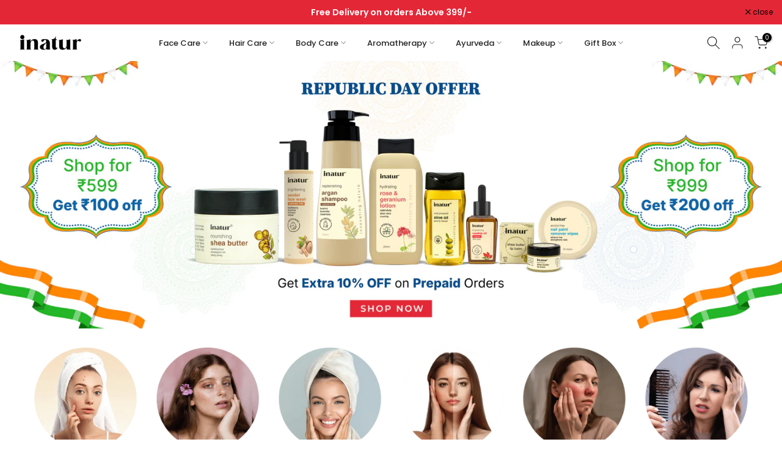

--- FILE ---
content_type: text/html; charset=utf-8
request_url: https://inatur.in/
body_size: 63515
content:
<!doctype html><html class="t4sp-theme t4s-wrapper__full_width hdt-reveal-in-view rtl_false swatch_color_style_2 pr_border_style_1 pr_img_effect_2 enable_eff_img1_true badge_shape_1 css_for_wis_app_true shadow_round_img_false t4s-header__inline is-remove-unavai-2 t4_compare_true t4s-cart-count-0 t4s-pr-ellipsis-false
 no-js" lang="en">
  <head>
    <script type="application/javascript">
checkoutBuyer = "https://fastrr-boost-ui.pickrr.com/";
</script>
<input type="hidden" value="inatur.in" id="sellerDomain"/>
<link rel="stylesheet" href="https://fastrr-boost-ui.pickrr.com/assets/styles/shopify.css">
<script src="https://fastrr-boost-ui.pickrr.com/assets/js/channels/shopify.js" defer></script>
<!-- <input type="hidden" value="percent" id="discountType"/>
<input type="hidden" value="5" id="discValue"/> -->
<input type="hidden" value="rz" id="template"/>
<style>
.sr-headless-checkout{
     font-family: inherit;
     font-size: 14px;
     font-weight: 600;
     letter-spacing: 1px;
     border-radius:60px;
     height: 40px;
     background-color:rgb(86, 207, 225);
}

  .shiprocket-headless{
    width:100%!important;
  }

  .sr-powered-by{
    right:30px!important;
  }


/* 
.sr-discount-label{
  font-size:0px !important;
}
 .sr-discount-label:before{
   content:"Extra ₹200 Off on Prepaid Orders";
  font-size: 9px;
    color: #000;
    text-transform: none;
    top: -8px;
    left: 6px;
    background-color: #53FF73;
    border-radius: 3px;
    padding: 0 10px;
}
.sr-discount-label:before {
  padding:0;
  padding-left:15px;
}
 */

/* 
  .shiprocket-headless[data-type="product"] .sr-headless-checkout{
   margin-top:10px!important;
    height:40px!important;
} */


  
</style>

<!-- <script>
// Select the node that will be observed for mutations
let fastrrBtn = '<div id="headless-button" class="shiprocket-headless" data-type="mini-cart"></div>'
let shopifybutton = '<button id="shopify-button" type="submit" is="loader-button" class="cart__checkout-button checkout-button button button--primary button--full" name="checkout"><span class="checkout-button__lock"></span>Checkout</button>'
let buttonAdded = false
let parsedBtnCode = new DOMParser().parseFromString(fastrrBtn, 'text/html').querySelectorAll('.shiprocket-headless')[0];
const headlessNode = document.querySelector('html');
// Options for the observer (which mutations to observe)
const configuration = { attributes: true, childList: true, subtree: true };
// Callback function to execute when mutations are observed
const headlessCallback = (mutationList, observer) => {
  for (const mutation of mutationList) {
  let sidecart = document.querySelector('.mini-cart.drawer.drawer--large')
    if(sidecart) {
      if(!document.getElementById('headless-button')) {
            if(Intl.DateTimeFormat().resolvedOptions().timeZone === "Asia/Calcutta") {
        document.getElementById('fastrrButton').innerHTML = fastrrBtn
            }
        if(Intl.DateTimeFormat().resolvedOptions().timeZone === "Asia/Kolkata") {
        document.getElementById('fastrrButton').innerHTML = fastrrBtn
            }
  }
    if(!document.getElementById('shopify-button')) {
            if(Intl.DateTimeFormat().resolvedOptions().timeZone != "Asia/Calcutta") {
              if(Intl.DateTimeFormat().resolvedOptions().timeZone != "Asia/Kolkata") {
        document.getElementById('nativeCheckoutButton').innerHTML = shopifybutton
            }
            }
      }
    }
  }
};
// Create an observer instance linked to the callback function
const observer1 = new MutationObserver(headlessCallback);
// Start observing the target node for configured mutations
observer1.observe(headlessNode, configuration);
</script> -->
    <meta charset="utf-8">
    <meta http-equiv="X-UA-Compatible" content="IE=edge">
    <meta name="viewport" content="width=device-width, initial-scale=1, height=device-height, minimum-scale=1.0, maximum-scale=1.0">
    <meta name="theme-color" content="#fff">
    <meta name="google-site-verification" content="6A7nsm0i13Vkc9dS4Yqcjxqo3V4tAGcU4J_1Rap6Q8Y" />
    <link rel="canonical" href="https://inatur.in/">
    <link rel="preconnect" href="https://cdn.shopify.com" crossorigin><link rel="shortcut icon" type="image/png" href="//inatur.in/cdn/shop/files/32x32.png?crop=center&height=32&v=1740985409&width=32"><link rel="apple-touch-icon-precomposed" type="image/png" sizes="152x152" href="//inatur.in/cdn/shop/files/152x152.png?v=1740985430&width=152"><title>Buy Natural Skincare, Haircare &amp; Wellness Products Online &ndash; Inatur</title>
    <meta name="description" content="Transform your skincare routine with inatur&#39;s natural, chemical-free products. Ayurvedic beauty for healthy skin and hair. Shop now!"><meta name="keywords" content="face wash,shampoo,conditioner,body care,makeup,shower gel,soap"/><meta name="author" content="The4">

<meta property="og:site_name" content="Inatur">
<meta property="og:url" content="https://inatur.in/">
<meta property="og:title" content="Buy Natural Skincare, Haircare &amp; Wellness Products Online">
<meta property="og:type" content="website">
<meta property="og:description" content="Transform your skincare routine with inatur&#39;s natural, chemical-free products. Ayurvedic beauty for healthy skin and hair. Shop now!"><meta property="og:image" content="http://inatur.in/cdn/shop/files/Inatur_Logo_5e09f955-6b2c-48d5-adf8-9be0a9e45f43.jpg?v=1681978678">
  <meta property="og:image:secure_url" content="https://inatur.in/cdn/shop/files/Inatur_Logo_5e09f955-6b2c-48d5-adf8-9be0a9e45f43.jpg?v=1681978678">
  <meta property="og:image:width" content="1200">
  <meta property="og:image:height" content="628"><meta name="twitter:site" content="@https://x.com/inaturherbals?mx=2"><meta name="twitter:card" content="summary_large_image">
<meta name="twitter:title" content="Buy Natural Skincare, Haircare &amp; Wellness Products Online">
<meta name="twitter:description" content="Transform your skincare routine with inatur&#39;s natural, chemical-free products. Ayurvedic beauty for healthy skin and hair. Shop now!"><script src="//inatur.in/cdn/shop/t/29/assets/lazysizes.min.js?v=19113999703148210021732170499" async="async"></script>
    <script src="//inatur.in/cdn/shop/t/29/assets/global.min.js?v=38540426977691419761732170499" defer="defer"></script>
    <script>window.performance && window.performance.mark && window.performance.mark('shopify.content_for_header.start');</script><meta name="google-site-verification" content="R43aSwDUT7jZGj82oMFR_4WnXHTAfJk2b8eRnqrR5ms">
<meta name="google-site-verification" content="ZSjMsyjC_4JxvKuRwrCXpmZZoN0-jrzjUDwCyLYQLxk">
<meta id="shopify-digital-wallet" name="shopify-digital-wallet" content="/10853711935/digital_wallets/dialog">
<meta id="in-context-paypal-metadata" data-shop-id="10853711935" data-venmo-supported="false" data-environment="production" data-locale="en_US" data-paypal-v4="true" data-currency="INR">
<script async="async" src="/checkouts/internal/preloads.js?locale=en-IN"></script>
<script id="shopify-features" type="application/json">{"accessToken":"a78addabdb86dba7303abe30a2f9aad3","betas":["rich-media-storefront-analytics"],"domain":"inatur.in","predictiveSearch":true,"shopId":10853711935,"locale":"en"}</script>
<script>var Shopify = Shopify || {};
Shopify.shop = "inaturherbals.myshopify.com";
Shopify.locale = "en";
Shopify.currency = {"active":"INR","rate":"1.0"};
Shopify.country = "IN";
Shopify.theme = {"name":"Copy of Re-In kalles-v4-3-6-official","id":128260866111,"schema_name":"Kalles","schema_version":"4.3.6","theme_store_id":null,"role":"main"};
Shopify.theme.handle = "null";
Shopify.theme.style = {"id":null,"handle":null};
Shopify.cdnHost = "inatur.in/cdn";
Shopify.routes = Shopify.routes || {};
Shopify.routes.root = "/";</script>
<script type="module">!function(o){(o.Shopify=o.Shopify||{}).modules=!0}(window);</script>
<script>!function(o){function n(){var o=[];function n(){o.push(Array.prototype.slice.apply(arguments))}return n.q=o,n}var t=o.Shopify=o.Shopify||{};t.loadFeatures=n(),t.autoloadFeatures=n()}(window);</script>
<script id="shop-js-analytics" type="application/json">{"pageType":"index"}</script>
<script defer="defer" async type="module" src="//inatur.in/cdn/shopifycloud/shop-js/modules/v2/client.init-shop-cart-sync_BdyHc3Nr.en.esm.js"></script>
<script defer="defer" async type="module" src="//inatur.in/cdn/shopifycloud/shop-js/modules/v2/chunk.common_Daul8nwZ.esm.js"></script>
<script type="module">
  await import("//inatur.in/cdn/shopifycloud/shop-js/modules/v2/client.init-shop-cart-sync_BdyHc3Nr.en.esm.js");
await import("//inatur.in/cdn/shopifycloud/shop-js/modules/v2/chunk.common_Daul8nwZ.esm.js");

  window.Shopify.SignInWithShop?.initShopCartSync?.({"fedCMEnabled":true,"windoidEnabled":true});

</script>
<script>(function() {
  var isLoaded = false;
  function asyncLoad() {
    if (isLoaded) return;
    isLoaded = true;
    var urls = ["\/\/www.powr.io\/powr.js?powr-token=inaturherbals.myshopify.com\u0026external-type=shopify\u0026shop=inaturherbals.myshopify.com","https:\/\/cdn.shopify.com\/s\/files\/1\/0033\/3538\/9233\/files\/pct_15countaug26paidd24_free1.js?v=1600324071\u0026shop=inaturherbals.myshopify.com","https:\/\/atlantis.live.zoko.io\/scripts\/main.js?v=v2\u0026shop=inaturherbals.myshopify.com","https:\/\/storage.nfcube.com\/instafeed-cba567aa05e71aeb8959aba999cecf5e.js?shop=inaturherbals.myshopify.com","https:\/\/sr-cdn.shiprocket.in\/sr-promise\/static\/uc.js?channel_id=4\u0026sr_company_id=3572302\u0026shop=inaturherbals.myshopify.com","https:\/\/cdn.pushowl.com\/latest\/sdks\/pushowl-shopify.js?subdomain=inaturherbals\u0026environment=production\u0026guid=5b94d596-baa8-4842-9a3a-2d4764753d2e\u0026shop=inaturherbals.myshopify.com"];
    for (var i = 0; i < urls.length; i++) {
      var s = document.createElement('script');
      s.type = 'text/javascript';
      s.async = true;
      s.src = urls[i];
      var x = document.getElementsByTagName('script')[0];
      x.parentNode.insertBefore(s, x);
    }
  };
  if(window.attachEvent) {
    window.attachEvent('onload', asyncLoad);
  } else {
    window.addEventListener('load', asyncLoad, false);
  }
})();</script>
<script id="__st">var __st={"a":10853711935,"offset":19800,"reqid":"2bd3ae3f-6a47-42f2-b73f-9d71754b1c61-1769016577","pageurl":"inatur.in\/","u":"c72576d5833e","p":"home"};</script>
<script>window.ShopifyPaypalV4VisibilityTracking = true;</script>
<script id="captcha-bootstrap">!function(){'use strict';const t='contact',e='account',n='new_comment',o=[[t,t],['blogs',n],['comments',n],[t,'customer']],c=[[e,'customer_login'],[e,'guest_login'],[e,'recover_customer_password'],[e,'create_customer']],r=t=>t.map((([t,e])=>`form[action*='/${t}']:not([data-nocaptcha='true']) input[name='form_type'][value='${e}']`)).join(','),a=t=>()=>t?[...document.querySelectorAll(t)].map((t=>t.form)):[];function s(){const t=[...o],e=r(t);return a(e)}const i='password',u='form_key',d=['recaptcha-v3-token','g-recaptcha-response','h-captcha-response',i],f=()=>{try{return window.sessionStorage}catch{return}},m='__shopify_v',_=t=>t.elements[u];function p(t,e,n=!1){try{const o=window.sessionStorage,c=JSON.parse(o.getItem(e)),{data:r}=function(t){const{data:e,action:n}=t;return t[m]||n?{data:e,action:n}:{data:t,action:n}}(c);for(const[e,n]of Object.entries(r))t.elements[e]&&(t.elements[e].value=n);n&&o.removeItem(e)}catch(o){console.error('form repopulation failed',{error:o})}}const l='form_type',E='cptcha';function T(t){t.dataset[E]=!0}const w=window,h=w.document,L='Shopify',v='ce_forms',y='captcha';let A=!1;((t,e)=>{const n=(g='f06e6c50-85a8-45c8-87d0-21a2b65856fe',I='https://cdn.shopify.com/shopifycloud/storefront-forms-hcaptcha/ce_storefront_forms_captcha_hcaptcha.v1.5.2.iife.js',D={infoText:'Protected by hCaptcha',privacyText:'Privacy',termsText:'Terms'},(t,e,n)=>{const o=w[L][v],c=o.bindForm;if(c)return c(t,g,e,D).then(n);var r;o.q.push([[t,g,e,D],n]),r=I,A||(h.body.append(Object.assign(h.createElement('script'),{id:'captcha-provider',async:!0,src:r})),A=!0)});var g,I,D;w[L]=w[L]||{},w[L][v]=w[L][v]||{},w[L][v].q=[],w[L][y]=w[L][y]||{},w[L][y].protect=function(t,e){n(t,void 0,e),T(t)},Object.freeze(w[L][y]),function(t,e,n,w,h,L){const[v,y,A,g]=function(t,e,n){const i=e?o:[],u=t?c:[],d=[...i,...u],f=r(d),m=r(i),_=r(d.filter((([t,e])=>n.includes(e))));return[a(f),a(m),a(_),s()]}(w,h,L),I=t=>{const e=t.target;return e instanceof HTMLFormElement?e:e&&e.form},D=t=>v().includes(t);t.addEventListener('submit',(t=>{const e=I(t);if(!e)return;const n=D(e)&&!e.dataset.hcaptchaBound&&!e.dataset.recaptchaBound,o=_(e),c=g().includes(e)&&(!o||!o.value);(n||c)&&t.preventDefault(),c&&!n&&(function(t){try{if(!f())return;!function(t){const e=f();if(!e)return;const n=_(t);if(!n)return;const o=n.value;o&&e.removeItem(o)}(t);const e=Array.from(Array(32),(()=>Math.random().toString(36)[2])).join('');!function(t,e){_(t)||t.append(Object.assign(document.createElement('input'),{type:'hidden',name:u})),t.elements[u].value=e}(t,e),function(t,e){const n=f();if(!n)return;const o=[...t.querySelectorAll(`input[type='${i}']`)].map((({name:t})=>t)),c=[...d,...o],r={};for(const[a,s]of new FormData(t).entries())c.includes(a)||(r[a]=s);n.setItem(e,JSON.stringify({[m]:1,action:t.action,data:r}))}(t,e)}catch(e){console.error('failed to persist form',e)}}(e),e.submit())}));const S=(t,e)=>{t&&!t.dataset[E]&&(n(t,e.some((e=>e===t))),T(t))};for(const o of['focusin','change'])t.addEventListener(o,(t=>{const e=I(t);D(e)&&S(e,y())}));const B=e.get('form_key'),M=e.get(l),P=B&&M;t.addEventListener('DOMContentLoaded',(()=>{const t=y();if(P)for(const e of t)e.elements[l].value===M&&p(e,B);[...new Set([...A(),...v().filter((t=>'true'===t.dataset.shopifyCaptcha))])].forEach((e=>S(e,t)))}))}(h,new URLSearchParams(w.location.search),n,t,e,['guest_login'])})(!0,!0)}();</script>
<script integrity="sha256-4kQ18oKyAcykRKYeNunJcIwy7WH5gtpwJnB7kiuLZ1E=" data-source-attribution="shopify.loadfeatures" defer="defer" src="//inatur.in/cdn/shopifycloud/storefront/assets/storefront/load_feature-a0a9edcb.js" crossorigin="anonymous"></script>
<script data-source-attribution="shopify.dynamic_checkout.dynamic.init">var Shopify=Shopify||{};Shopify.PaymentButton=Shopify.PaymentButton||{isStorefrontPortableWallets:!0,init:function(){window.Shopify.PaymentButton.init=function(){};var t=document.createElement("script");t.src="https://inatur.in/cdn/shopifycloud/portable-wallets/latest/portable-wallets.en.js",t.type="module",document.head.appendChild(t)}};
</script>
<script data-source-attribution="shopify.dynamic_checkout.buyer_consent">
  function portableWalletsHideBuyerConsent(e){var t=document.getElementById("shopify-buyer-consent"),n=document.getElementById("shopify-subscription-policy-button");t&&n&&(t.classList.add("hidden"),t.setAttribute("aria-hidden","true"),n.removeEventListener("click",e))}function portableWalletsShowBuyerConsent(e){var t=document.getElementById("shopify-buyer-consent"),n=document.getElementById("shopify-subscription-policy-button");t&&n&&(t.classList.remove("hidden"),t.removeAttribute("aria-hidden"),n.addEventListener("click",e))}window.Shopify?.PaymentButton&&(window.Shopify.PaymentButton.hideBuyerConsent=portableWalletsHideBuyerConsent,window.Shopify.PaymentButton.showBuyerConsent=portableWalletsShowBuyerConsent);
</script>
<script data-source-attribution="shopify.dynamic_checkout.cart.bootstrap">document.addEventListener("DOMContentLoaded",(function(){function t(){return document.querySelector("shopify-accelerated-checkout-cart, shopify-accelerated-checkout")}if(t())Shopify.PaymentButton.init();else{new MutationObserver((function(e,n){t()&&(Shopify.PaymentButton.init(),n.disconnect())})).observe(document.body,{childList:!0,subtree:!0})}}));
</script>

<script>window.performance && window.performance.mark && window.performance.mark('shopify.content_for_header.end');</script>
<link rel="preconnect" href="https://fonts.googleapis.com">
    <link rel="preconnect" href="https://fonts.gstatic.com" crossorigin><link rel="stylesheet" href="https://fonts.googleapis.com/css?family=Poppins:300,300i,400,400i,500,500i,600,600i,700,700i,800,800i|Libre+Baskerville:300,300i,400,400i,500,500i,600,600i,700,700i,800,800i&display=swap" media="print" onload="this.media='all'"><link href="//inatur.in/cdn/shop/t/29/assets/base.css?v=121669578540430681821732170499" rel="stylesheet" type="text/css" media="all" /><style data-shopify>:root {
        
         /* CSS Variables */
        --wrapper-mw      : 1420px;
        --font-family-1   : Poppins;
        --font-family-2   : Poppins;
        --font-family-3   : Libre Baskerville;
        --font-body-family   : Poppins;
        --font-heading-family: Poppins;
       
        
        --t4s-success-color       : #428445;
        --t4s-success-color-rgb   : 66, 132, 69;
        --t4s-warning-color       : #e0b252;
        --t4s-warning-color-rgb   : 224, 178, 82;
        --t4s-error-color         : #EB001B;
        --t4s-error-color-rgb     : 235, 0, 27;
        --t4s-light-color         : #ffffff;
        --t4s-dark-color          : #222222;
        --t4s-highlight-color     : #ec0101;
        --t4s-tooltip-background  : #383838;
        --t4s-tooltip-color       : #fff;
        --primary-sw-color        : #333;
        --primary-sw-color-rgb    : 51, 51, 51;
        --border-sw-color         : #ddd;
        --secondary-sw-color      : #878787;
        --primary-price-color     : #ec0101;
        --secondary-price-color   : #878787;
        
        --t4s-body-background     : #fff;
        --text-color              : #878787;
        --text-color-rgb          : 135, 135, 135;
        --heading-color           : #222222;
        --accent-color            : #56cfe1;
        --accent-color-rgb        : 86, 207, 225;
        --accent-color-darken     : #23b2c7;
        --accent-color-hover      : var(--accent-color-darken);
        --secondary-color         : #222;
        --secondary-color-rgb     : 34, 34, 34;
        --link-color              : #878787;
        --link-color-hover        : #56cfe1;
        --border-color            : #ddd;
        --border-color-rgb        : 221, 221, 221;
        --border-primary-color    : #333;
        --button-background       : #222;
        --button-color            : #fff;
        --button-background-hover : #56cfe1;
        --button-color-hover      : #fff;

        --sale-badge-background    : #ff4e00;
        --sale-badge-color         : #fff;
        --new-badge-background     : #109533;
        --new-badge-color          : #fff;
        --preorder-badge-background: #0774d7;
        --preorder-badge-color     : #fff;
        --soldout-badge-background : #999999;
        --soldout-badge-color      : #fff;
        --custom-badge-background  : #00A500;
        --custom-badge-color       : #fff;/* Shopify related variables */
        --payment-terms-background-color: ;
        
        --lz-background: #f5f5f5;
        --lz-img: url("//inatur.in/cdn/shop/t/29/assets/t4s_loader.svg?v=34511488202537764691732170499");}

    html {
      font-size: 62.5%;
      height: 100%;
    }

    body {
      margin: 0;
      overflow-x: hidden;
      font-size:14px;
      letter-spacing: 0px;
      color: var(--text-color);
      font-family: var(--font-body-family);
      line-height: 1.7;
      font-weight: 400;
      -webkit-font-smoothing: auto;
      -moz-osx-font-smoothing: auto;
    }
    /*
    @media screen and (min-width: 750px) {
      body {
        font-size: 1.6rem;
      }
    }
    */

    h1, h2, h3, h4, h5, h6, .t4s_as_title {
      color: var(--heading-color);
      font-family: var(--font-heading-family);
      line-height: 1.4;
      font-weight: 600;
      letter-spacing: 0px;
    }
    h1 { font-size: 37px }
    h2 { font-size: 29px }
    h3 { font-size: 23px }
    h4 { font-size: 18px }
    h5 { font-size: 17px }
    h6 { font-size: 15.5px }
    a,.t4s_as_link {
      /* font-family: var(--font-link-family); */
      color: var(--link-color);
    }
    a:hover,.t4s_as_link:hover {
      color: var(--link-color-hover);
    }
    button,
    input,
    optgroup,
    select,
    textarea {
      border-color: var(--border-color);
    }
    .t4s_as_button,
    button,
    input[type="button"]:not(.t4s-btn),
    input[type="reset"],
    input[type="submit"]:not(.t4s-btn) {
      font-family: var(--font-button-family);
      color: var(--button-color);
      background-color: var(--button-background);
      border-color: var(--button-background);
    }
    .t4s_as_button:hover,
    button:hover,
    input[type="button"]:not(.t4s-btn):hover, 
    input[type="reset"]:hover,
    input[type="submit"]:not(.t4s-btn):hover  {
      color: var(--button-color-hover);
      background-color: var(--button-background-hover);
      border-color: var(--button-background-hover);
    }
    
    .t4s-cp,.t4s-color-accent { color : var(--accent-color) }.t4s-ct,.t4s-color-text { color : var(--text-color) }.t4s-ch,.t4ss-color-heading { color : var(--heading-color) }.t4s-csecondary { color : var(--secondary-color) }
    
    .t4s-fnt-fm-1 {
      font-family: var(--font-family-1) !important;
    }
    .t4s-fnt-fm-2 {
      font-family: var(--font-family-2) !important;
    }
    .t4s-fnt-fm-3 {
      font-family: var(--font-family-3) !important;
    }
    .t4s-cr {
        color: var(--t4s-highlight-color);
    }
    .t4s-price__sale { color: var(--primary-price-color); }.t4s-fix-overflow.t4s-row { max-width: 100vw;margin-left: auto;margin-right: auto;}.lazyloadt4s-opt {opacity: 1 !important;transition: opacity 0s, transform 1s !important;}.t4s-d-block {display: block;}.t4s-d-none {display: none;}@media (min-width: 768px) {.t4s-d-md-block {display: block;}.t4s-d-md-none {display: none; }}@media (min-width: 1025px) {.t4s-d-lg-block {display: block;}.t4s-d-lg-none {display: none; }}@media (prefers-reduced-motion: no-preference) {
    :root {
    --duration-extra-long: .6s;
    --ease-out-slow: cubic-bezier(0, 0, .3, 1);
    --animation-slide-in: revealSlideIn var(--duration-extra-long) var(--ease-out-slow) forwards;
    --animation-fade-in: reveaFadeIn var(--duration-extra-long)  var(--ease-out-slow);
    }

    .hdt-reveal-in-view :where([hdt-reveal="fade-in"], [hdt-reveal="slide-in"]):not([animationend]) {
      opacity: .01;
    }

    .hdt-reveal-in-view [hdt-reveal="slide-in"]:not([animationend]) {
      transform: translateY(2rem);
    }

    .hdt-reveal-in-view [hdt-reveal="fade-in"]:not(.hdt-reveal--offscreen, [animationend]) {
      opacity: 1;
      animation: var(--animation-fade-in);
    }

    .hdt-reveal-in-view [hdt-reveal="slide-in"]:not(.hdt-reveal--offscreen, [animationend]) {
      animation: var(--animation-slide-in);
      animation-delay: calc(var(--animation-order, 0) * 75ms);
    }.hdt-reveal-in-view .flickityt4s:not(.flickityt4s-enabled) [hdt-reveal="fade-in"],
    .hdt-reveal-in-view .flickityt4s:not(.flickityt4s-enabled) [hdt-reveal="slide-in"] {
      animation-iteration-count: 0;
    }
    .hdt-reveal-in-view .flickityt4s.t4s-enabled:not(.flickityt4s-enabled) [hdt-reveal="fade-in"],
    .hdt-reveal-in-view .flickityt4s.t4s-enabled:not(.flickityt4s-enabled) [hdt-reveal="slide-in"] {
      animation-iteration-count: 1;
    }
    @media (min-width:768px){
      .hdt-reveal-in-view .flickityt4s.carousel-disable-md:not(.flickityt4s-enabled) [hdt-reveal="fade-in"],
      .hdt-reveal-in-view .flickityt4s.carousel-disable-md:not(.flickityt4s-enabled) [hdt-reveal="slide-in"] {
        animation-iteration-count: 1;
      }
    }

    .hdt-reveal-in-view :where([hdt-reveal="fade-in"].hdt-reveal--design-mode, [hdt-reveal="slide-in"].hdt-reveal--design-mode, [hdt-reveal]:not(.hdt-reveal--offscreen).hdt-reveal--cancel):not([animationend]) {
      opacity: 1;
      animation: none;
      transition: none;
    }

    .hdt-reveal-in-view [hdt-reveal="slide-in"]:not([animationend]).hdt-reveal--design-mode {
      transform: translateY(0);
    }

    @keyframes revealSlideIn {
      from {
        transform: translateY(2rem);
        opacity: 0.01;
      }
      to {
        transform: translateY(0);
        opacity: 1;
      }
    }

    @keyframes reveaFadeIn {
      from {
        opacity: 0.01;
      }
      to {
        opacity: 1;
      }
    }
  }</style><script>
  const isBehaviorSmooth = 'scrollBehavior' in document.documentElement.style && getComputedStyle(document.documentElement).scrollBehavior === 'smooth';
  const t4sXMLHttpRequest = window.XMLHttpRequest, documentElementT4s = document.documentElement; documentElementT4s.className = documentElementT4s.className.replace('no-js', 'js');function loadImageT4s(_this) { _this.classList.add('lazyloadt4sed')};(function() { const matchMediaHoverT4s = (window.matchMedia('(-moz-touch-enabled: 1), (hover: none)')).matches; documentElementT4s.className += ((window.CSS && window.CSS.supports('(position: sticky) or (position: -webkit-sticky)')) ? ' t4sp-sticky' : ' t4sp-no-sticky'); documentElementT4s.className += matchMediaHoverT4s ? ' t4sp-no-hover' : ' t4sp-hover'; window.onpageshow = function() { if (performance.navigation.type === 2) {document.dispatchEvent(new CustomEvent('cart:refresh'))} }; if (!matchMediaHoverT4s && window.width > 1024) { document.addEventListener('mousemove', function(evt) { documentElementT4s.classList.replace('t4sp-no-hover','t4sp-hover'); document.dispatchEvent(new CustomEvent('theme:hover')); }, {once : true} ); } }());</script><script>const RevealT4s=function(){const e="hdt-reveal",n=e+"--offscreen",t=e+"--cancel",s=e=>{const n=e.target;n.isAnimationend&&(n.setAttribute("animationend",""),n.removeEventListener("animationend",s))};function o(e,o){e.forEach((e,r)=>{const i=e.target;i.setAttribute("observed",""),e.isIntersecting?(i.isUnobserve=!0,i.classList.contains(n)&&i.classList.remove(n),o.unobserve(i)):i.isUnobserve||(i.classList.add(n),i.classList.remove(t)),i.isAnimationend=!0,i.addEventListener("animationend",s)})}return function(n=document,t=!1){const s=Array.from(n.querySelectorAll(`[${e}]:not([observed])`));if(0===s.length)return;if(t)return void s.forEach(n=>{n.classList.add(e+"--design-mode")});const r=new IntersectionObserver(o,{rootMargin:"0px 0px -50px 0px"});s.forEach(e=>r.observe(e))}}();window.matchMedia("(prefers-reduced-motion: no-preference)").matches&&(window.addEventListener("DOMContentLoaded",()=>RevealT4s()),Shopify.designMode&&(document.addEventListener("shopify:section:load",e=>RevealT4s(e.target,!0)),document.addEventListener("shopify:section:reorder",()=>RevealT4s(document,!0))));</script><link rel="stylesheet" href="//inatur.in/cdn/shop/t/29/assets/ecomrise-colors.css?v=111603181540343972631732170499" media="print" onload="this.media='all'">

    <script type="application/ld+json">
{
  "@context": "https://schema.org",
  "@type": "Organization",
  "name": "Inatur",
  "url": "https://inatur.in/",
  "logo": "https://inatur.in/cdn/shop/files/400x200_inatur_logo.svg?v=1731584521&width=115"
}
</script>
   
    <!-- BEGIN app block: shopify://apps/judge-me-reviews/blocks/judgeme_core/61ccd3b1-a9f2-4160-9fe9-4fec8413e5d8 --><!-- Start of Judge.me Core -->






<link rel="dns-prefetch" href="https://cdnwidget.judge.me">
<link rel="dns-prefetch" href="https://cdn.judge.me">
<link rel="dns-prefetch" href="https://cdn1.judge.me">
<link rel="dns-prefetch" href="https://api.judge.me">

<script data-cfasync='false' class='jdgm-settings-script'>window.jdgmSettings={"pagination":5,"disable_web_reviews":false,"badge_no_review_text":"No reviews","badge_n_reviews_text":"{{ n }} review/reviews","hide_badge_preview_if_no_reviews":true,"badge_hide_text":false,"enforce_center_preview_badge":false,"widget_title":"Customer Reviews","widget_open_form_text":"Write a review","widget_close_form_text":"Cancel review","widget_refresh_page_text":"Refresh page","widget_summary_text":"Based on {{ number_of_reviews }} review/reviews","widget_no_review_text":"Be the first to write a review","widget_name_field_text":"Display name","widget_verified_name_field_text":"Verified Name (public)","widget_name_placeholder_text":"Display name","widget_required_field_error_text":"This field is required.","widget_email_field_text":"Email address","widget_verified_email_field_text":"Verified Email (private, can not be edited)","widget_email_placeholder_text":"Your email address","widget_email_field_error_text":"Please enter a valid email address.","widget_rating_field_text":"Rating","widget_review_title_field_text":"Review Title","widget_review_title_placeholder_text":"Give your review a title","widget_review_body_field_text":"Review content","widget_review_body_placeholder_text":"Start writing here...","widget_pictures_field_text":"Picture/Video (optional)","widget_submit_review_text":"Submit Review","widget_submit_verified_review_text":"Submit Verified Review","widget_submit_success_msg_with_auto_publish":"Thank you! Please refresh the page in a few moments to see your review. You can remove or edit your review by logging into \u003ca href='https://judge.me/login' target='_blank' rel='nofollow noopener'\u003eJudge.me\u003c/a\u003e","widget_submit_success_msg_no_auto_publish":"Thank you! Your review will be published as soon as it is approved by the shop admin. You can remove or edit your review by logging into \u003ca href='https://judge.me/login' target='_blank' rel='nofollow noopener'\u003eJudge.me\u003c/a\u003e","widget_show_default_reviews_out_of_total_text":"Showing {{ n_reviews_shown }} out of {{ n_reviews }} reviews.","widget_show_all_link_text":"Show all","widget_show_less_link_text":"Show less","widget_author_said_text":"{{ reviewer_name }} said:","widget_days_text":"{{ n }} days ago","widget_weeks_text":"{{ n }} week/weeks ago","widget_months_text":"{{ n }} month/months ago","widget_years_text":"{{ n }} year/years ago","widget_yesterday_text":"Yesterday","widget_today_text":"Today","widget_replied_text":"\u003e\u003e {{ shop_name }} replied:","widget_read_more_text":"Read more","widget_reviewer_name_as_initial":"","widget_rating_filter_color":"#fbcd0a","widget_rating_filter_see_all_text":"See all reviews","widget_sorting_most_recent_text":"Most Recent","widget_sorting_highest_rating_text":"Highest Rating","widget_sorting_lowest_rating_text":"Lowest Rating","widget_sorting_with_pictures_text":"Only Pictures","widget_sorting_most_helpful_text":"Most Helpful","widget_open_question_form_text":"Ask a question","widget_reviews_subtab_text":"Reviews","widget_questions_subtab_text":"Questions","widget_question_label_text":"Question","widget_answer_label_text":"Answer","widget_question_placeholder_text":"Write your question here","widget_submit_question_text":"Submit Question","widget_question_submit_success_text":"Thank you for your question! We will notify you once it gets answered.","verified_badge_text":"Verified","verified_badge_bg_color":"","verified_badge_text_color":"","verified_badge_placement":"left-of-reviewer-name","widget_review_max_height":"","widget_hide_border":false,"widget_social_share":false,"widget_thumb":false,"widget_review_location_show":false,"widget_location_format":"","all_reviews_include_out_of_store_products":true,"all_reviews_out_of_store_text":"(out of store)","all_reviews_pagination":100,"all_reviews_product_name_prefix_text":"about","enable_review_pictures":true,"enable_question_anwser":false,"widget_theme":"default","review_date_format":"mm/dd/yyyy","default_sort_method":"most-recent","widget_product_reviews_subtab_text":"Product Reviews","widget_shop_reviews_subtab_text":"Shop Reviews","widget_other_products_reviews_text":"Reviews for other products","widget_store_reviews_subtab_text":"Store reviews","widget_no_store_reviews_text":"This store hasn't received any reviews yet","widget_web_restriction_product_reviews_text":"This product hasn't received any reviews yet","widget_no_items_text":"No items found","widget_show_more_text":"Show more","widget_write_a_store_review_text":"Write a Store Review","widget_other_languages_heading":"Reviews in Other Languages","widget_translate_review_text":"Translate review to {{ language }}","widget_translating_review_text":"Translating...","widget_show_original_translation_text":"Show original ({{ language }})","widget_translate_review_failed_text":"Review couldn't be translated.","widget_translate_review_retry_text":"Retry","widget_translate_review_try_again_later_text":"Try again later","show_product_url_for_grouped_product":false,"widget_sorting_pictures_first_text":"Pictures First","show_pictures_on_all_rev_page_mobile":false,"show_pictures_on_all_rev_page_desktop":false,"floating_tab_hide_mobile_install_preference":false,"floating_tab_button_name":"★ Reviews","floating_tab_title":"Let customers speak for us","floating_tab_button_color":"","floating_tab_button_background_color":"","floating_tab_url":"","floating_tab_url_enabled":false,"floating_tab_tab_style":"text","all_reviews_text_badge_text":"Customers rate us {{ shop.metafields.judgeme.all_reviews_rating | round: 1 }}/5 based on {{ shop.metafields.judgeme.all_reviews_count }} reviews.","all_reviews_text_badge_text_branded_style":"{{ shop.metafields.judgeme.all_reviews_rating | round: 1 }} out of 5 stars based on {{ shop.metafields.judgeme.all_reviews_count }} reviews","is_all_reviews_text_badge_a_link":false,"show_stars_for_all_reviews_text_badge":false,"all_reviews_text_badge_url":"","all_reviews_text_style":"branded","all_reviews_text_color_style":"judgeme_brand_color","all_reviews_text_color":"#108474","all_reviews_text_show_jm_brand":true,"featured_carousel_show_header":true,"featured_carousel_title":"Let customers speak for us","testimonials_carousel_title":"Customers are saying","videos_carousel_title":"Real customer stories","cards_carousel_title":"Customers are saying","featured_carousel_count_text":"from {{ n }} reviews","featured_carousel_add_link_to_all_reviews_page":false,"featured_carousel_url":"","featured_carousel_show_images":true,"featured_carousel_autoslide_interval":5,"featured_carousel_arrows_on_the_sides":false,"featured_carousel_height":250,"featured_carousel_width":80,"featured_carousel_image_size":0,"featured_carousel_image_height":250,"featured_carousel_arrow_color":"#eeeeee","verified_count_badge_style":"branded","verified_count_badge_orientation":"horizontal","verified_count_badge_color_style":"judgeme_brand_color","verified_count_badge_color":"#108474","is_verified_count_badge_a_link":false,"verified_count_badge_url":"","verified_count_badge_show_jm_brand":true,"widget_rating_preset_default":5,"widget_first_sub_tab":"product-reviews","widget_show_histogram":true,"widget_histogram_use_custom_color":false,"widget_pagination_use_custom_color":false,"widget_star_use_custom_color":false,"widget_verified_badge_use_custom_color":false,"widget_write_review_use_custom_color":false,"picture_reminder_submit_button":"Upload Pictures","enable_review_videos":false,"mute_video_by_default":false,"widget_sorting_videos_first_text":"Videos First","widget_review_pending_text":"Pending","featured_carousel_items_for_large_screen":3,"social_share_options_order":"Facebook,Twitter","remove_microdata_snippet":true,"disable_json_ld":false,"enable_json_ld_products":false,"preview_badge_show_question_text":false,"preview_badge_no_question_text":"No questions","preview_badge_n_question_text":"{{ number_of_questions }} question/questions","qa_badge_show_icon":false,"qa_badge_position":"same-row","remove_judgeme_branding":false,"widget_add_search_bar":false,"widget_search_bar_placeholder":"Search","widget_sorting_verified_only_text":"Verified only","featured_carousel_theme":"default","featured_carousel_show_rating":true,"featured_carousel_show_title":true,"featured_carousel_show_body":true,"featured_carousel_show_date":false,"featured_carousel_show_reviewer":true,"featured_carousel_show_product":false,"featured_carousel_header_background_color":"#108474","featured_carousel_header_text_color":"#ffffff","featured_carousel_name_product_separator":"reviewed","featured_carousel_full_star_background":"#108474","featured_carousel_empty_star_background":"#dadada","featured_carousel_vertical_theme_background":"#f9fafb","featured_carousel_verified_badge_enable":true,"featured_carousel_verified_badge_color":"#108474","featured_carousel_border_style":"round","featured_carousel_review_line_length_limit":3,"featured_carousel_more_reviews_button_text":"Read more reviews","featured_carousel_view_product_button_text":"View product","all_reviews_page_load_reviews_on":"scroll","all_reviews_page_load_more_text":"Load More Reviews","disable_fb_tab_reviews":false,"enable_ajax_cdn_cache":false,"widget_advanced_speed_features":5,"widget_public_name_text":"displayed publicly like","default_reviewer_name":"John Smith","default_reviewer_name_has_non_latin":true,"widget_reviewer_anonymous":"Anonymous","medals_widget_title":"Judge.me Review Medals","medals_widget_background_color":"#f9fafb","medals_widget_position":"footer_all_pages","medals_widget_border_color":"#f9fafb","medals_widget_verified_text_position":"left","medals_widget_use_monochromatic_version":false,"medals_widget_elements_color":"#108474","show_reviewer_avatar":true,"widget_invalid_yt_video_url_error_text":"Not a YouTube video URL","widget_max_length_field_error_text":"Please enter no more than {0} characters.","widget_show_country_flag":false,"widget_show_collected_via_shop_app":true,"widget_verified_by_shop_badge_style":"light","widget_verified_by_shop_text":"Verified by Shop","widget_show_photo_gallery":false,"widget_load_with_code_splitting":true,"widget_ugc_install_preference":false,"widget_ugc_title":"Made by us, Shared by you","widget_ugc_subtitle":"Tag us to see your picture featured in our page","widget_ugc_arrows_color":"#ffffff","widget_ugc_primary_button_text":"Buy Now","widget_ugc_primary_button_background_color":"#108474","widget_ugc_primary_button_text_color":"#ffffff","widget_ugc_primary_button_border_width":"0","widget_ugc_primary_button_border_style":"none","widget_ugc_primary_button_border_color":"#108474","widget_ugc_primary_button_border_radius":"25","widget_ugc_secondary_button_text":"Load More","widget_ugc_secondary_button_background_color":"#ffffff","widget_ugc_secondary_button_text_color":"#108474","widget_ugc_secondary_button_border_width":"2","widget_ugc_secondary_button_border_style":"solid","widget_ugc_secondary_button_border_color":"#108474","widget_ugc_secondary_button_border_radius":"25","widget_ugc_reviews_button_text":"View Reviews","widget_ugc_reviews_button_background_color":"#ffffff","widget_ugc_reviews_button_text_color":"#108474","widget_ugc_reviews_button_border_width":"2","widget_ugc_reviews_button_border_style":"solid","widget_ugc_reviews_button_border_color":"#108474","widget_ugc_reviews_button_border_radius":"25","widget_ugc_reviews_button_link_to":"judgeme-reviews-page","widget_ugc_show_post_date":true,"widget_ugc_max_width":"800","widget_rating_metafield_value_type":true,"widget_primary_color":"#108474","widget_enable_secondary_color":false,"widget_secondary_color":"#edf5f5","widget_summary_average_rating_text":"{{ average_rating }} out of 5","widget_media_grid_title":"Customer photos \u0026 videos","widget_media_grid_see_more_text":"See more","widget_round_style":false,"widget_show_product_medals":true,"widget_verified_by_judgeme_text":"Verified by Judge.me","widget_show_store_medals":true,"widget_verified_by_judgeme_text_in_store_medals":"Verified by Judge.me","widget_media_field_exceed_quantity_message":"Sorry, we can only accept {{ max_media }} for one review.","widget_media_field_exceed_limit_message":"{{ file_name }} is too large, please select a {{ media_type }} less than {{ size_limit }}MB.","widget_review_submitted_text":"Review Submitted!","widget_question_submitted_text":"Question Submitted!","widget_close_form_text_question":"Cancel","widget_write_your_answer_here_text":"Write your answer here","widget_enabled_branded_link":true,"widget_show_collected_by_judgeme":false,"widget_reviewer_name_color":"","widget_write_review_text_color":"","widget_write_review_bg_color":"","widget_collected_by_judgeme_text":"collected by Judge.me","widget_pagination_type":"standard","widget_load_more_text":"Load More","widget_load_more_color":"#108474","widget_full_review_text":"Full Review","widget_read_more_reviews_text":"Read More Reviews","widget_read_questions_text":"Read Questions","widget_questions_and_answers_text":"Questions \u0026 Answers","widget_verified_by_text":"Verified by","widget_verified_text":"Verified","widget_number_of_reviews_text":"{{ number_of_reviews }} reviews","widget_back_button_text":"Back","widget_next_button_text":"Next","widget_custom_forms_filter_button":"Filters","custom_forms_style":"horizontal","widget_show_review_information":true,"how_reviews_are_collected":"How reviews are collected?","widget_show_review_keywords":false,"widget_gdpr_statement":"How we use your data: We'll only contact you about the review you left, and only if necessary. By submitting your review, you agree to Judge.me's \u003ca href='https://judge.me/terms' target='_blank' rel='nofollow noopener'\u003eterms\u003c/a\u003e, \u003ca href='https://judge.me/privacy' target='_blank' rel='nofollow noopener'\u003eprivacy\u003c/a\u003e and \u003ca href='https://judge.me/content-policy' target='_blank' rel='nofollow noopener'\u003econtent\u003c/a\u003e policies.","widget_multilingual_sorting_enabled":false,"widget_translate_review_content_enabled":false,"widget_translate_review_content_method":"manual","popup_widget_review_selection":"automatically_with_pictures","popup_widget_round_border_style":true,"popup_widget_show_title":true,"popup_widget_show_body":true,"popup_widget_show_reviewer":false,"popup_widget_show_product":true,"popup_widget_show_pictures":true,"popup_widget_use_review_picture":true,"popup_widget_show_on_home_page":true,"popup_widget_show_on_product_page":true,"popup_widget_show_on_collection_page":true,"popup_widget_show_on_cart_page":true,"popup_widget_position":"bottom_left","popup_widget_first_review_delay":5,"popup_widget_duration":5,"popup_widget_interval":5,"popup_widget_review_count":5,"popup_widget_hide_on_mobile":true,"review_snippet_widget_round_border_style":true,"review_snippet_widget_card_color":"#FFFFFF","review_snippet_widget_slider_arrows_background_color":"#FFFFFF","review_snippet_widget_slider_arrows_color":"#000000","review_snippet_widget_star_color":"#108474","show_product_variant":false,"all_reviews_product_variant_label_text":"Variant: ","widget_show_verified_branding":false,"widget_ai_summary_title":"Customers say","widget_ai_summary_disclaimer":"AI-powered review summary based on recent customer reviews","widget_show_ai_summary":false,"widget_show_ai_summary_bg":false,"widget_show_review_title_input":true,"redirect_reviewers_invited_via_email":"external_form","request_store_review_after_product_review":false,"request_review_other_products_in_order":false,"review_form_color_scheme":"default","review_form_corner_style":"square","review_form_star_color":{},"review_form_text_color":"#333333","review_form_background_color":"#ffffff","review_form_field_background_color":"#fafafa","review_form_button_color":{},"review_form_button_text_color":"#ffffff","review_form_modal_overlay_color":"#000000","review_content_screen_title_text":"How would you rate this product?","review_content_introduction_text":"We would love it if you would share a bit about your experience.","store_review_form_title_text":"How would you rate this store?","store_review_form_introduction_text":"We would love it if you would share a bit about your experience.","show_review_guidance_text":true,"one_star_review_guidance_text":"Poor","five_star_review_guidance_text":"Great","customer_information_screen_title_text":"About you","customer_information_introduction_text":"Please tell us more about you.","custom_questions_screen_title_text":"Your experience in more detail","custom_questions_introduction_text":"Here are a few questions to help us understand more about your experience.","review_submitted_screen_title_text":"Thanks for your review!","review_submitted_screen_thank_you_text":"We are processing it and it will appear on the store soon.","review_submitted_screen_email_verification_text":"Please confirm your email by clicking the link we just sent you. This helps us keep reviews authentic.","review_submitted_request_store_review_text":"Would you like to share your experience of shopping with us?","review_submitted_review_other_products_text":"Would you like to review these products?","store_review_screen_title_text":"Would you like to share your experience of shopping with us?","store_review_introduction_text":"We value your feedback and use it to improve. Please share any thoughts or suggestions you have.","reviewer_media_screen_title_picture_text":"Share a picture","reviewer_media_introduction_picture_text":"Upload a photo to support your review.","reviewer_media_screen_title_video_text":"Share a video","reviewer_media_introduction_video_text":"Upload a video to support your review.","reviewer_media_screen_title_picture_or_video_text":"Share a picture or video","reviewer_media_introduction_picture_or_video_text":"Upload a photo or video to support your review.","reviewer_media_youtube_url_text":"Paste your Youtube URL here","advanced_settings_next_step_button_text":"Next","advanced_settings_close_review_button_text":"Close","modal_write_review_flow":false,"write_review_flow_required_text":"Required","write_review_flow_privacy_message_text":"We respect your privacy.","write_review_flow_anonymous_text":"Post review as anonymous","write_review_flow_visibility_text":"This won't be visible to other customers.","write_review_flow_multiple_selection_help_text":"Select as many as you like","write_review_flow_single_selection_help_text":"Select one option","write_review_flow_required_field_error_text":"This field is required","write_review_flow_invalid_email_error_text":"Please enter a valid email address","write_review_flow_max_length_error_text":"Max. {{ max_length }} characters.","write_review_flow_media_upload_text":"\u003cb\u003eClick to upload\u003c/b\u003e or drag and drop","write_review_flow_gdpr_statement":"We'll only contact you about your review if necessary. By submitting your review, you agree to our \u003ca href='https://judge.me/terms' target='_blank' rel='nofollow noopener'\u003eterms and conditions\u003c/a\u003e and \u003ca href='https://judge.me/privacy' target='_blank' rel='nofollow noopener'\u003eprivacy policy\u003c/a\u003e.","rating_only_reviews_enabled":false,"show_negative_reviews_help_screen":false,"new_review_flow_help_screen_rating_threshold":3,"negative_review_resolution_screen_title_text":"Tell us more","negative_review_resolution_text":"Your experience matters to us. If there were issues with your purchase, we're here to help. Feel free to reach out to us, we'd love the opportunity to make things right.","negative_review_resolution_button_text":"Contact us","negative_review_resolution_proceed_with_review_text":"Leave a review","negative_review_resolution_subject":"Issue with purchase from {{ shop_name }}.{{ order_name }}","preview_badge_collection_page_install_status":false,"widget_review_custom_css":"","preview_badge_custom_css":"","preview_badge_stars_count":"5-stars","featured_carousel_custom_css":"","floating_tab_custom_css":"","all_reviews_widget_custom_css":"","medals_widget_custom_css":"","verified_badge_custom_css":"","all_reviews_text_custom_css":"","transparency_badges_collected_via_store_invite":false,"transparency_badges_from_another_provider":false,"transparency_badges_collected_from_store_visitor":false,"transparency_badges_collected_by_verified_review_provider":false,"transparency_badges_earned_reward":false,"transparency_badges_collected_via_store_invite_text":"Review collected via store invitation","transparency_badges_from_another_provider_text":"Review collected from another provider","transparency_badges_collected_from_store_visitor_text":"Review collected from a store visitor","transparency_badges_written_in_google_text":"Review written in Google","transparency_badges_written_in_etsy_text":"Review written in Etsy","transparency_badges_written_in_shop_app_text":"Review written in Shop App","transparency_badges_earned_reward_text":"Review earned a reward for future purchase","product_review_widget_per_page":10,"widget_store_review_label_text":"Review about the store","checkout_comment_extension_title_on_product_page":"Customer Comments","checkout_comment_extension_num_latest_comment_show":5,"checkout_comment_extension_format":"name_and_timestamp","checkout_comment_customer_name":"last_initial","checkout_comment_comment_notification":true,"preview_badge_collection_page_install_preference":false,"preview_badge_home_page_install_preference":false,"preview_badge_product_page_install_preference":false,"review_widget_install_preference":"","review_carousel_install_preference":false,"floating_reviews_tab_install_preference":"none","verified_reviews_count_badge_install_preference":false,"all_reviews_text_install_preference":false,"review_widget_best_location":false,"judgeme_medals_install_preference":false,"review_widget_revamp_enabled":false,"review_widget_qna_enabled":false,"review_widget_header_theme":"minimal","review_widget_widget_title_enabled":true,"review_widget_header_text_size":"medium","review_widget_header_text_weight":"regular","review_widget_average_rating_style":"compact","review_widget_bar_chart_enabled":true,"review_widget_bar_chart_type":"numbers","review_widget_bar_chart_style":"standard","review_widget_expanded_media_gallery_enabled":false,"review_widget_reviews_section_theme":"standard","review_widget_image_style":"thumbnails","review_widget_review_image_ratio":"square","review_widget_stars_size":"medium","review_widget_verified_badge":"standard_text","review_widget_review_title_text_size":"medium","review_widget_review_text_size":"medium","review_widget_review_text_length":"medium","review_widget_number_of_columns_desktop":3,"review_widget_carousel_transition_speed":5,"review_widget_custom_questions_answers_display":"always","review_widget_button_text_color":"#FFFFFF","review_widget_text_color":"#000000","review_widget_lighter_text_color":"#7B7B7B","review_widget_corner_styling":"soft","review_widget_review_word_singular":"review","review_widget_review_word_plural":"reviews","review_widget_voting_label":"Helpful?","review_widget_shop_reply_label":"Reply from {{ shop_name }}:","review_widget_filters_title":"Filters","qna_widget_question_word_singular":"Question","qna_widget_question_word_plural":"Questions","qna_widget_answer_reply_label":"Answer from {{ answerer_name }}:","qna_content_screen_title_text":"Ask a question about this product","qna_widget_question_required_field_error_text":"Please enter your question.","qna_widget_flow_gdpr_statement":"We'll only contact you about your question if necessary. By submitting your question, you agree to our \u003ca href='https://judge.me/terms' target='_blank' rel='nofollow noopener'\u003eterms and conditions\u003c/a\u003e and \u003ca href='https://judge.me/privacy' target='_blank' rel='nofollow noopener'\u003eprivacy policy\u003c/a\u003e.","qna_widget_question_submitted_text":"Thanks for your question!","qna_widget_close_form_text_question":"Close","qna_widget_question_submit_success_text":"We’ll notify you by email when your question is answered.","all_reviews_widget_v2025_enabled":false,"all_reviews_widget_v2025_header_theme":"default","all_reviews_widget_v2025_widget_title_enabled":true,"all_reviews_widget_v2025_header_text_size":"medium","all_reviews_widget_v2025_header_text_weight":"regular","all_reviews_widget_v2025_average_rating_style":"compact","all_reviews_widget_v2025_bar_chart_enabled":true,"all_reviews_widget_v2025_bar_chart_type":"numbers","all_reviews_widget_v2025_bar_chart_style":"standard","all_reviews_widget_v2025_expanded_media_gallery_enabled":false,"all_reviews_widget_v2025_show_store_medals":true,"all_reviews_widget_v2025_show_photo_gallery":true,"all_reviews_widget_v2025_show_review_keywords":false,"all_reviews_widget_v2025_show_ai_summary":false,"all_reviews_widget_v2025_show_ai_summary_bg":false,"all_reviews_widget_v2025_add_search_bar":false,"all_reviews_widget_v2025_default_sort_method":"most-recent","all_reviews_widget_v2025_reviews_per_page":10,"all_reviews_widget_v2025_reviews_section_theme":"default","all_reviews_widget_v2025_image_style":"thumbnails","all_reviews_widget_v2025_review_image_ratio":"square","all_reviews_widget_v2025_stars_size":"medium","all_reviews_widget_v2025_verified_badge":"bold_badge","all_reviews_widget_v2025_review_title_text_size":"medium","all_reviews_widget_v2025_review_text_size":"medium","all_reviews_widget_v2025_review_text_length":"medium","all_reviews_widget_v2025_number_of_columns_desktop":3,"all_reviews_widget_v2025_carousel_transition_speed":5,"all_reviews_widget_v2025_custom_questions_answers_display":"always","all_reviews_widget_v2025_show_product_variant":false,"all_reviews_widget_v2025_show_reviewer_avatar":true,"all_reviews_widget_v2025_reviewer_name_as_initial":"","all_reviews_widget_v2025_review_location_show":false,"all_reviews_widget_v2025_location_format":"","all_reviews_widget_v2025_show_country_flag":false,"all_reviews_widget_v2025_verified_by_shop_badge_style":"light","all_reviews_widget_v2025_social_share":false,"all_reviews_widget_v2025_social_share_options_order":"Facebook,Twitter,LinkedIn,Pinterest","all_reviews_widget_v2025_pagination_type":"standard","all_reviews_widget_v2025_button_text_color":"#FFFFFF","all_reviews_widget_v2025_text_color":"#000000","all_reviews_widget_v2025_lighter_text_color":"#7B7B7B","all_reviews_widget_v2025_corner_styling":"soft","all_reviews_widget_v2025_title":"Customer reviews","all_reviews_widget_v2025_ai_summary_title":"Customers say about this store","all_reviews_widget_v2025_no_review_text":"Be the first to write a review","platform":"shopify","branding_url":"https://app.judge.me/reviews","branding_text":"Powered by Judge.me","locale":"en","reply_name":"Inatur","widget_version":"3.0","footer":true,"autopublish":false,"review_dates":true,"enable_custom_form":false,"shop_locale":"en","enable_multi_locales_translations":false,"show_review_title_input":true,"review_verification_email_status":"always","can_be_branded":true,"reply_name_text":"Inatur"};</script> <style class='jdgm-settings-style'>.jdgm-xx{left:0}:root{--jdgm-primary-color: #108474;--jdgm-secondary-color: rgba(16,132,116,0.1);--jdgm-star-color: #108474;--jdgm-write-review-text-color: white;--jdgm-write-review-bg-color: #108474;--jdgm-paginate-color: #108474;--jdgm-border-radius: 0;--jdgm-reviewer-name-color: #108474}.jdgm-histogram__bar-content{background-color:#108474}.jdgm-rev[data-verified-buyer=true] .jdgm-rev__icon.jdgm-rev__icon:after,.jdgm-rev__buyer-badge.jdgm-rev__buyer-badge{color:white;background-color:#108474}.jdgm-review-widget--small .jdgm-gallery.jdgm-gallery .jdgm-gallery__thumbnail-link:nth-child(8) .jdgm-gallery__thumbnail-wrapper.jdgm-gallery__thumbnail-wrapper:before{content:"See more"}@media only screen and (min-width: 768px){.jdgm-gallery.jdgm-gallery .jdgm-gallery__thumbnail-link:nth-child(8) .jdgm-gallery__thumbnail-wrapper.jdgm-gallery__thumbnail-wrapper:before{content:"See more"}}.jdgm-prev-badge[data-average-rating='0.00']{display:none !important}.jdgm-author-all-initials{display:none !important}.jdgm-author-last-initial{display:none !important}.jdgm-rev-widg__title{visibility:hidden}.jdgm-rev-widg__summary-text{visibility:hidden}.jdgm-prev-badge__text{visibility:hidden}.jdgm-rev__prod-link-prefix:before{content:'about'}.jdgm-rev__variant-label:before{content:'Variant: '}.jdgm-rev__out-of-store-text:before{content:'(out of store)'}@media only screen and (min-width: 768px){.jdgm-rev__pics .jdgm-rev_all-rev-page-picture-separator,.jdgm-rev__pics .jdgm-rev__product-picture{display:none}}@media only screen and (max-width: 768px){.jdgm-rev__pics .jdgm-rev_all-rev-page-picture-separator,.jdgm-rev__pics .jdgm-rev__product-picture{display:none}}.jdgm-preview-badge[data-template="product"]{display:none !important}.jdgm-preview-badge[data-template="collection"]{display:none !important}.jdgm-preview-badge[data-template="index"]{display:none !important}.jdgm-review-widget[data-from-snippet="true"]{display:none !important}.jdgm-verified-count-badget[data-from-snippet="true"]{display:none !important}.jdgm-carousel-wrapper[data-from-snippet="true"]{display:none !important}.jdgm-all-reviews-text[data-from-snippet="true"]{display:none !important}.jdgm-medals-section[data-from-snippet="true"]{display:none !important}.jdgm-ugc-media-wrapper[data-from-snippet="true"]{display:none !important}.jdgm-rev__transparency-badge[data-badge-type="review_collected_via_store_invitation"]{display:none !important}.jdgm-rev__transparency-badge[data-badge-type="review_collected_from_another_provider"]{display:none !important}.jdgm-rev__transparency-badge[data-badge-type="review_collected_from_store_visitor"]{display:none !important}.jdgm-rev__transparency-badge[data-badge-type="review_written_in_etsy"]{display:none !important}.jdgm-rev__transparency-badge[data-badge-type="review_written_in_google_business"]{display:none !important}.jdgm-rev__transparency-badge[data-badge-type="review_written_in_shop_app"]{display:none !important}.jdgm-rev__transparency-badge[data-badge-type="review_earned_for_future_purchase"]{display:none !important}.jdgm-review-snippet-widget .jdgm-rev-snippet-widget__cards-container .jdgm-rev-snippet-card{border-radius:8px;background:#fff}.jdgm-review-snippet-widget .jdgm-rev-snippet-widget__cards-container .jdgm-rev-snippet-card__rev-rating .jdgm-star{color:#108474}.jdgm-review-snippet-widget .jdgm-rev-snippet-widget__prev-btn,.jdgm-review-snippet-widget .jdgm-rev-snippet-widget__next-btn{border-radius:50%;background:#fff}.jdgm-review-snippet-widget .jdgm-rev-snippet-widget__prev-btn>svg,.jdgm-review-snippet-widget .jdgm-rev-snippet-widget__next-btn>svg{fill:#000}.jdgm-full-rev-modal.rev-snippet-widget .jm-mfp-container .jm-mfp-content,.jdgm-full-rev-modal.rev-snippet-widget .jm-mfp-container .jdgm-full-rev__icon,.jdgm-full-rev-modal.rev-snippet-widget .jm-mfp-container .jdgm-full-rev__pic-img,.jdgm-full-rev-modal.rev-snippet-widget .jm-mfp-container .jdgm-full-rev__reply{border-radius:8px}.jdgm-full-rev-modal.rev-snippet-widget .jm-mfp-container .jdgm-full-rev[data-verified-buyer="true"] .jdgm-full-rev__icon::after{border-radius:8px}.jdgm-full-rev-modal.rev-snippet-widget .jm-mfp-container .jdgm-full-rev .jdgm-rev__buyer-badge{border-radius:calc( 8px / 2 )}.jdgm-full-rev-modal.rev-snippet-widget .jm-mfp-container .jdgm-full-rev .jdgm-full-rev__replier::before{content:'Inatur'}.jdgm-full-rev-modal.rev-snippet-widget .jm-mfp-container .jdgm-full-rev .jdgm-full-rev__product-button{border-radius:calc( 8px * 6 )}
</style> <style class='jdgm-settings-style'></style>

  
  
  
  <style class='jdgm-miracle-styles'>
  @-webkit-keyframes jdgm-spin{0%{-webkit-transform:rotate(0deg);-ms-transform:rotate(0deg);transform:rotate(0deg)}100%{-webkit-transform:rotate(359deg);-ms-transform:rotate(359deg);transform:rotate(359deg)}}@keyframes jdgm-spin{0%{-webkit-transform:rotate(0deg);-ms-transform:rotate(0deg);transform:rotate(0deg)}100%{-webkit-transform:rotate(359deg);-ms-transform:rotate(359deg);transform:rotate(359deg)}}@font-face{font-family:'JudgemeStar';src:url("[data-uri]") format("woff");font-weight:normal;font-style:normal}.jdgm-star{font-family:'JudgemeStar';display:inline !important;text-decoration:none !important;padding:0 4px 0 0 !important;margin:0 !important;font-weight:bold;opacity:1;-webkit-font-smoothing:antialiased;-moz-osx-font-smoothing:grayscale}.jdgm-star:hover{opacity:1}.jdgm-star:last-of-type{padding:0 !important}.jdgm-star.jdgm--on:before{content:"\e000"}.jdgm-star.jdgm--off:before{content:"\e001"}.jdgm-star.jdgm--half:before{content:"\e002"}.jdgm-widget *{margin:0;line-height:1.4;-webkit-box-sizing:border-box;-moz-box-sizing:border-box;box-sizing:border-box;-webkit-overflow-scrolling:touch}.jdgm-hidden{display:none !important;visibility:hidden !important}.jdgm-temp-hidden{display:none}.jdgm-spinner{width:40px;height:40px;margin:auto;border-radius:50%;border-top:2px solid #eee;border-right:2px solid #eee;border-bottom:2px solid #eee;border-left:2px solid #ccc;-webkit-animation:jdgm-spin 0.8s infinite linear;animation:jdgm-spin 0.8s infinite linear}.jdgm-prev-badge{display:block !important}

</style>


  
  
   


<script data-cfasync='false' class='jdgm-script'>
!function(e){window.jdgm=window.jdgm||{},jdgm.CDN_HOST="https://cdnwidget.judge.me/",jdgm.CDN_HOST_ALT="https://cdn2.judge.me/cdn/widget_frontend/",jdgm.API_HOST="https://api.judge.me/",jdgm.CDN_BASE_URL="https://cdn.shopify.com/extensions/019be17e-f3a5-7af8-ad6f-79a9f502fb85/judgeme-extensions-305/assets/",
jdgm.docReady=function(d){(e.attachEvent?"complete"===e.readyState:"loading"!==e.readyState)?
setTimeout(d,0):e.addEventListener("DOMContentLoaded",d)},jdgm.loadCSS=function(d,t,o,a){
!o&&jdgm.loadCSS.requestedUrls.indexOf(d)>=0||(jdgm.loadCSS.requestedUrls.push(d),
(a=e.createElement("link")).rel="stylesheet",a.class="jdgm-stylesheet",a.media="nope!",
a.href=d,a.onload=function(){this.media="all",t&&setTimeout(t)},e.body.appendChild(a))},
jdgm.loadCSS.requestedUrls=[],jdgm.loadJS=function(e,d){var t=new XMLHttpRequest;
t.onreadystatechange=function(){4===t.readyState&&(Function(t.response)(),d&&d(t.response))},
t.open("GET",e),t.onerror=function(){if(e.indexOf(jdgm.CDN_HOST)===0&&jdgm.CDN_HOST_ALT!==jdgm.CDN_HOST){var f=e.replace(jdgm.CDN_HOST,jdgm.CDN_HOST_ALT);jdgm.loadJS(f,d)}},t.send()},jdgm.docReady((function(){(window.jdgmLoadCSS||e.querySelectorAll(
".jdgm-widget, .jdgm-all-reviews-page").length>0)&&(jdgmSettings.widget_load_with_code_splitting?
parseFloat(jdgmSettings.widget_version)>=3?jdgm.loadCSS(jdgm.CDN_HOST+"widget_v3/base.css"):
jdgm.loadCSS(jdgm.CDN_HOST+"widget/base.css"):jdgm.loadCSS(jdgm.CDN_HOST+"shopify_v2.css"),
jdgm.loadJS(jdgm.CDN_HOST+"loa"+"der.js"))}))}(document);
</script>
<noscript><link rel="stylesheet" type="text/css" media="all" href="https://cdnwidget.judge.me/shopify_v2.css"></noscript>

<!-- BEGIN app snippet: theme_fix_tags --><script>
  (function() {
    var jdgmThemeFixes = null;
    if (!jdgmThemeFixes) return;
    var thisThemeFix = jdgmThemeFixes[Shopify.theme.id];
    if (!thisThemeFix) return;

    if (thisThemeFix.html) {
      document.addEventListener("DOMContentLoaded", function() {
        var htmlDiv = document.createElement('div');
        htmlDiv.classList.add('jdgm-theme-fix-html');
        htmlDiv.innerHTML = thisThemeFix.html;
        document.body.append(htmlDiv);
      });
    };

    if (thisThemeFix.css) {
      var styleTag = document.createElement('style');
      styleTag.classList.add('jdgm-theme-fix-style');
      styleTag.innerHTML = thisThemeFix.css;
      document.head.append(styleTag);
    };

    if (thisThemeFix.js) {
      var scriptTag = document.createElement('script');
      scriptTag.classList.add('jdgm-theme-fix-script');
      scriptTag.innerHTML = thisThemeFix.js;
      document.head.append(scriptTag);
    };
  })();
</script>
<!-- END app snippet -->
<!-- End of Judge.me Core -->



<!-- END app block --><script src="https://cdn.shopify.com/extensions/019be17e-f3a5-7af8-ad6f-79a9f502fb85/judgeme-extensions-305/assets/loader.js" type="text/javascript" defer="defer"></script>
<link href="https://monorail-edge.shopifysvc.com" rel="dns-prefetch">
<script>(function(){if ("sendBeacon" in navigator && "performance" in window) {try {var session_token_from_headers = performance.getEntriesByType('navigation')[0].serverTiming.find(x => x.name == '_s').description;} catch {var session_token_from_headers = undefined;}var session_cookie_matches = document.cookie.match(/_shopify_s=([^;]*)/);var session_token_from_cookie = session_cookie_matches && session_cookie_matches.length === 2 ? session_cookie_matches[1] : "";var session_token = session_token_from_headers || session_token_from_cookie || "";function handle_abandonment_event(e) {var entries = performance.getEntries().filter(function(entry) {return /monorail-edge.shopifysvc.com/.test(entry.name);});if (!window.abandonment_tracked && entries.length === 0) {window.abandonment_tracked = true;var currentMs = Date.now();var navigation_start = performance.timing.navigationStart;var payload = {shop_id: 10853711935,url: window.location.href,navigation_start,duration: currentMs - navigation_start,session_token,page_type: "index"};window.navigator.sendBeacon("https://monorail-edge.shopifysvc.com/v1/produce", JSON.stringify({schema_id: "online_store_buyer_site_abandonment/1.1",payload: payload,metadata: {event_created_at_ms: currentMs,event_sent_at_ms: currentMs}}));}}window.addEventListener('pagehide', handle_abandonment_event);}}());</script>
<script id="web-pixels-manager-setup">(function e(e,d,r,n,o){if(void 0===o&&(o={}),!Boolean(null===(a=null===(i=window.Shopify)||void 0===i?void 0:i.analytics)||void 0===a?void 0:a.replayQueue)){var i,a;window.Shopify=window.Shopify||{};var t=window.Shopify;t.analytics=t.analytics||{};var s=t.analytics;s.replayQueue=[],s.publish=function(e,d,r){return s.replayQueue.push([e,d,r]),!0};try{self.performance.mark("wpm:start")}catch(e){}var l=function(){var e={modern:/Edge?\/(1{2}[4-9]|1[2-9]\d|[2-9]\d{2}|\d{4,})\.\d+(\.\d+|)|Firefox\/(1{2}[4-9]|1[2-9]\d|[2-9]\d{2}|\d{4,})\.\d+(\.\d+|)|Chrom(ium|e)\/(9{2}|\d{3,})\.\d+(\.\d+|)|(Maci|X1{2}).+ Version\/(15\.\d+|(1[6-9]|[2-9]\d|\d{3,})\.\d+)([,.]\d+|)( \(\w+\)|)( Mobile\/\w+|) Safari\/|Chrome.+OPR\/(9{2}|\d{3,})\.\d+\.\d+|(CPU[ +]OS|iPhone[ +]OS|CPU[ +]iPhone|CPU IPhone OS|CPU iPad OS)[ +]+(15[._]\d+|(1[6-9]|[2-9]\d|\d{3,})[._]\d+)([._]\d+|)|Android:?[ /-](13[3-9]|1[4-9]\d|[2-9]\d{2}|\d{4,})(\.\d+|)(\.\d+|)|Android.+Firefox\/(13[5-9]|1[4-9]\d|[2-9]\d{2}|\d{4,})\.\d+(\.\d+|)|Android.+Chrom(ium|e)\/(13[3-9]|1[4-9]\d|[2-9]\d{2}|\d{4,})\.\d+(\.\d+|)|SamsungBrowser\/([2-9]\d|\d{3,})\.\d+/,legacy:/Edge?\/(1[6-9]|[2-9]\d|\d{3,})\.\d+(\.\d+|)|Firefox\/(5[4-9]|[6-9]\d|\d{3,})\.\d+(\.\d+|)|Chrom(ium|e)\/(5[1-9]|[6-9]\d|\d{3,})\.\d+(\.\d+|)([\d.]+$|.*Safari\/(?![\d.]+ Edge\/[\d.]+$))|(Maci|X1{2}).+ Version\/(10\.\d+|(1[1-9]|[2-9]\d|\d{3,})\.\d+)([,.]\d+|)( \(\w+\)|)( Mobile\/\w+|) Safari\/|Chrome.+OPR\/(3[89]|[4-9]\d|\d{3,})\.\d+\.\d+|(CPU[ +]OS|iPhone[ +]OS|CPU[ +]iPhone|CPU IPhone OS|CPU iPad OS)[ +]+(10[._]\d+|(1[1-9]|[2-9]\d|\d{3,})[._]\d+)([._]\d+|)|Android:?[ /-](13[3-9]|1[4-9]\d|[2-9]\d{2}|\d{4,})(\.\d+|)(\.\d+|)|Mobile Safari.+OPR\/([89]\d|\d{3,})\.\d+\.\d+|Android.+Firefox\/(13[5-9]|1[4-9]\d|[2-9]\d{2}|\d{4,})\.\d+(\.\d+|)|Android.+Chrom(ium|e)\/(13[3-9]|1[4-9]\d|[2-9]\d{2}|\d{4,})\.\d+(\.\d+|)|Android.+(UC? ?Browser|UCWEB|U3)[ /]?(15\.([5-9]|\d{2,})|(1[6-9]|[2-9]\d|\d{3,})\.\d+)\.\d+|SamsungBrowser\/(5\.\d+|([6-9]|\d{2,})\.\d+)|Android.+MQ{2}Browser\/(14(\.(9|\d{2,})|)|(1[5-9]|[2-9]\d|\d{3,})(\.\d+|))(\.\d+|)|K[Aa][Ii]OS\/(3\.\d+|([4-9]|\d{2,})\.\d+)(\.\d+|)/},d=e.modern,r=e.legacy,n=navigator.userAgent;return n.match(d)?"modern":n.match(r)?"legacy":"unknown"}(),u="modern"===l?"modern":"legacy",c=(null!=n?n:{modern:"",legacy:""})[u],f=function(e){return[e.baseUrl,"/wpm","/b",e.hashVersion,"modern"===e.buildTarget?"m":"l",".js"].join("")}({baseUrl:d,hashVersion:r,buildTarget:u}),m=function(e){var d=e.version,r=e.bundleTarget,n=e.surface,o=e.pageUrl,i=e.monorailEndpoint;return{emit:function(e){var a=e.status,t=e.errorMsg,s=(new Date).getTime(),l=JSON.stringify({metadata:{event_sent_at_ms:s},events:[{schema_id:"web_pixels_manager_load/3.1",payload:{version:d,bundle_target:r,page_url:o,status:a,surface:n,error_msg:t},metadata:{event_created_at_ms:s}}]});if(!i)return console&&console.warn&&console.warn("[Web Pixels Manager] No Monorail endpoint provided, skipping logging."),!1;try{return self.navigator.sendBeacon.bind(self.navigator)(i,l)}catch(e){}var u=new XMLHttpRequest;try{return u.open("POST",i,!0),u.setRequestHeader("Content-Type","text/plain"),u.send(l),!0}catch(e){return console&&console.warn&&console.warn("[Web Pixels Manager] Got an unhandled error while logging to Monorail."),!1}}}}({version:r,bundleTarget:l,surface:e.surface,pageUrl:self.location.href,monorailEndpoint:e.monorailEndpoint});try{o.browserTarget=l,function(e){var d=e.src,r=e.async,n=void 0===r||r,o=e.onload,i=e.onerror,a=e.sri,t=e.scriptDataAttributes,s=void 0===t?{}:t,l=document.createElement("script"),u=document.querySelector("head"),c=document.querySelector("body");if(l.async=n,l.src=d,a&&(l.integrity=a,l.crossOrigin="anonymous"),s)for(var f in s)if(Object.prototype.hasOwnProperty.call(s,f))try{l.dataset[f]=s[f]}catch(e){}if(o&&l.addEventListener("load",o),i&&l.addEventListener("error",i),u)u.appendChild(l);else{if(!c)throw new Error("Did not find a head or body element to append the script");c.appendChild(l)}}({src:f,async:!0,onload:function(){if(!function(){var e,d;return Boolean(null===(d=null===(e=window.Shopify)||void 0===e?void 0:e.analytics)||void 0===d?void 0:d.initialized)}()){var d=window.webPixelsManager.init(e)||void 0;if(d){var r=window.Shopify.analytics;r.replayQueue.forEach((function(e){var r=e[0],n=e[1],o=e[2];d.publishCustomEvent(r,n,o)})),r.replayQueue=[],r.publish=d.publishCustomEvent,r.visitor=d.visitor,r.initialized=!0}}},onerror:function(){return m.emit({status:"failed",errorMsg:"".concat(f," has failed to load")})},sri:function(e){var d=/^sha384-[A-Za-z0-9+/=]+$/;return"string"==typeof e&&d.test(e)}(c)?c:"",scriptDataAttributes:o}),m.emit({status:"loading"})}catch(e){m.emit({status:"failed",errorMsg:(null==e?void 0:e.message)||"Unknown error"})}}})({shopId: 10853711935,storefrontBaseUrl: "https://inatur.in",extensionsBaseUrl: "https://extensions.shopifycdn.com/cdn/shopifycloud/web-pixels-manager",monorailEndpoint: "https://monorail-edge.shopifysvc.com/unstable/produce_batch",surface: "storefront-renderer",enabledBetaFlags: ["2dca8a86"],webPixelsConfigList: [{"id":"760774719","configuration":"{\"webPixelName\":\"Judge.me\"}","eventPayloadVersion":"v1","runtimeContext":"STRICT","scriptVersion":"34ad157958823915625854214640f0bf","type":"APP","apiClientId":683015,"privacyPurposes":["ANALYTICS"],"dataSharingAdjustments":{"protectedCustomerApprovalScopes":["read_customer_email","read_customer_name","read_customer_personal_data","read_customer_phone"]}},{"id":"613187647","configuration":"{\"pixel_id\":\"981455350182250\",\"pixel_type\":\"facebook_pixel\"}","eventPayloadVersion":"v1","runtimeContext":"OPEN","scriptVersion":"ca16bc87fe92b6042fbaa3acc2fbdaa6","type":"APP","apiClientId":2329312,"privacyPurposes":["ANALYTICS","MARKETING","SALE_OF_DATA"],"dataSharingAdjustments":{"protectedCustomerApprovalScopes":["read_customer_address","read_customer_email","read_customer_name","read_customer_personal_data","read_customer_phone"]}},{"id":"343867455","configuration":"{\"config\":\"{\\\"google_tag_ids\\\":[\\\"G-LK1Z1HZEMG\\\",\\\"AW-386439945\\\",\\\"GT-NCNRFN8\\\",\\\"GTM-KJGRJ43\\\"],\\\"target_country\\\":\\\"IN\\\",\\\"gtag_events\\\":[{\\\"type\\\":\\\"search\\\",\\\"action_label\\\":[\\\"G-LK1Z1HZEMG\\\",\\\"AW-386439945\\\/EeNSCLu-1aUaEIm2orgB\\\"]},{\\\"type\\\":\\\"begin_checkout\\\",\\\"action_label\\\":[\\\"G-LK1Z1HZEMG\\\",\\\"AW-386439945\\\/gZroCK--1aUaEIm2orgB\\\"]},{\\\"type\\\":\\\"view_item\\\",\\\"action_label\\\":[\\\"G-LK1Z1HZEMG\\\",\\\"AW-386439945\\\/C8cjCLi-1aUaEIm2orgB\\\",\\\"MC-7ZC1RW6ZBT\\\"]},{\\\"type\\\":\\\"purchase\\\",\\\"action_label\\\":[\\\"G-LK1Z1HZEMG\\\",\\\"AW-386439945\\\/-H32CKy-1aUaEIm2orgB\\\",\\\"MC-7ZC1RW6ZBT\\\",\\\"AW-386439945\\\/93XWCMHt7YACEIm2orgB\\\"]},{\\\"type\\\":\\\"page_view\\\",\\\"action_label\\\":[\\\"G-LK1Z1HZEMG\\\",\\\"AW-386439945\\\/Ta0lCLW-1aUaEIm2orgB\\\",\\\"MC-7ZC1RW6ZBT\\\"]},{\\\"type\\\":\\\"add_payment_info\\\",\\\"action_label\\\":[\\\"G-LK1Z1HZEMG\\\",\\\"AW-386439945\\\/pAiMCL6-1aUaEIm2orgB\\\"]},{\\\"type\\\":\\\"add_to_cart\\\",\\\"action_label\\\":[\\\"G-LK1Z1HZEMG\\\",\\\"AW-386439945\\\/nMN-CLK-1aUaEIm2orgB\\\"]}],\\\"enable_monitoring_mode\\\":false}\"}","eventPayloadVersion":"v1","runtimeContext":"OPEN","scriptVersion":"b2a88bafab3e21179ed38636efcd8a93","type":"APP","apiClientId":1780363,"privacyPurposes":[],"dataSharingAdjustments":{"protectedCustomerApprovalScopes":["read_customer_address","read_customer_email","read_customer_name","read_customer_personal_data","read_customer_phone"]}},{"id":"60129343","eventPayloadVersion":"v1","runtimeContext":"LAX","scriptVersion":"1","type":"CUSTOM","privacyPurposes":["MARKETING"],"name":"Meta pixel (migrated)"},{"id":"97976383","eventPayloadVersion":"v1","runtimeContext":"LAX","scriptVersion":"1","type":"CUSTOM","privacyPurposes":["ANALYTICS"],"name":"Google Analytics tag (migrated)"},{"id":"shopify-app-pixel","configuration":"{}","eventPayloadVersion":"v1","runtimeContext":"STRICT","scriptVersion":"0450","apiClientId":"shopify-pixel","type":"APP","privacyPurposes":["ANALYTICS","MARKETING"]},{"id":"shopify-custom-pixel","eventPayloadVersion":"v1","runtimeContext":"LAX","scriptVersion":"0450","apiClientId":"shopify-pixel","type":"CUSTOM","privacyPurposes":["ANALYTICS","MARKETING"]}],isMerchantRequest: false,initData: {"shop":{"name":"Inatur","paymentSettings":{"currencyCode":"INR"},"myshopifyDomain":"inaturherbals.myshopify.com","countryCode":"IN","storefrontUrl":"https:\/\/inatur.in"},"customer":null,"cart":null,"checkout":null,"productVariants":[],"purchasingCompany":null},},"https://inatur.in/cdn","fcfee988w5aeb613cpc8e4bc33m6693e112",{"modern":"","legacy":""},{"shopId":"10853711935","storefrontBaseUrl":"https:\/\/inatur.in","extensionBaseUrl":"https:\/\/extensions.shopifycdn.com\/cdn\/shopifycloud\/web-pixels-manager","surface":"storefront-renderer","enabledBetaFlags":"[\"2dca8a86\"]","isMerchantRequest":"false","hashVersion":"fcfee988w5aeb613cpc8e4bc33m6693e112","publish":"custom","events":"[[\"page_viewed\",{}]]"});</script><script>
  window.ShopifyAnalytics = window.ShopifyAnalytics || {};
  window.ShopifyAnalytics.meta = window.ShopifyAnalytics.meta || {};
  window.ShopifyAnalytics.meta.currency = 'INR';
  var meta = {"page":{"pageType":"home","requestId":"2bd3ae3f-6a47-42f2-b73f-9d71754b1c61-1769016577"}};
  for (var attr in meta) {
    window.ShopifyAnalytics.meta[attr] = meta[attr];
  }
</script>
<script class="analytics">
  (function () {
    var customDocumentWrite = function(content) {
      var jquery = null;

      if (window.jQuery) {
        jquery = window.jQuery;
      } else if (window.Checkout && window.Checkout.$) {
        jquery = window.Checkout.$;
      }

      if (jquery) {
        jquery('body').append(content);
      }
    };

    var hasLoggedConversion = function(token) {
      if (token) {
        return document.cookie.indexOf('loggedConversion=' + token) !== -1;
      }
      return false;
    }

    var setCookieIfConversion = function(token) {
      if (token) {
        var twoMonthsFromNow = new Date(Date.now());
        twoMonthsFromNow.setMonth(twoMonthsFromNow.getMonth() + 2);

        document.cookie = 'loggedConversion=' + token + '; expires=' + twoMonthsFromNow;
      }
    }

    var trekkie = window.ShopifyAnalytics.lib = window.trekkie = window.trekkie || [];
    if (trekkie.integrations) {
      return;
    }
    trekkie.methods = [
      'identify',
      'page',
      'ready',
      'track',
      'trackForm',
      'trackLink'
    ];
    trekkie.factory = function(method) {
      return function() {
        var args = Array.prototype.slice.call(arguments);
        args.unshift(method);
        trekkie.push(args);
        return trekkie;
      };
    };
    for (var i = 0; i < trekkie.methods.length; i++) {
      var key = trekkie.methods[i];
      trekkie[key] = trekkie.factory(key);
    }
    trekkie.load = function(config) {
      trekkie.config = config || {};
      trekkie.config.initialDocumentCookie = document.cookie;
      var first = document.getElementsByTagName('script')[0];
      var script = document.createElement('script');
      script.type = 'text/javascript';
      script.onerror = function(e) {
        var scriptFallback = document.createElement('script');
        scriptFallback.type = 'text/javascript';
        scriptFallback.onerror = function(error) {
                var Monorail = {
      produce: function produce(monorailDomain, schemaId, payload) {
        var currentMs = new Date().getTime();
        var event = {
          schema_id: schemaId,
          payload: payload,
          metadata: {
            event_created_at_ms: currentMs,
            event_sent_at_ms: currentMs
          }
        };
        return Monorail.sendRequest("https://" + monorailDomain + "/v1/produce", JSON.stringify(event));
      },
      sendRequest: function sendRequest(endpointUrl, payload) {
        // Try the sendBeacon API
        if (window && window.navigator && typeof window.navigator.sendBeacon === 'function' && typeof window.Blob === 'function' && !Monorail.isIos12()) {
          var blobData = new window.Blob([payload], {
            type: 'text/plain'
          });

          if (window.navigator.sendBeacon(endpointUrl, blobData)) {
            return true;
          } // sendBeacon was not successful

        } // XHR beacon

        var xhr = new XMLHttpRequest();

        try {
          xhr.open('POST', endpointUrl);
          xhr.setRequestHeader('Content-Type', 'text/plain');
          xhr.send(payload);
        } catch (e) {
          console.log(e);
        }

        return false;
      },
      isIos12: function isIos12() {
        return window.navigator.userAgent.lastIndexOf('iPhone; CPU iPhone OS 12_') !== -1 || window.navigator.userAgent.lastIndexOf('iPad; CPU OS 12_') !== -1;
      }
    };
    Monorail.produce('monorail-edge.shopifysvc.com',
      'trekkie_storefront_load_errors/1.1',
      {shop_id: 10853711935,
      theme_id: 128260866111,
      app_name: "storefront",
      context_url: window.location.href,
      source_url: "//inatur.in/cdn/s/trekkie.storefront.cd680fe47e6c39ca5d5df5f0a32d569bc48c0f27.min.js"});

        };
        scriptFallback.async = true;
        scriptFallback.src = '//inatur.in/cdn/s/trekkie.storefront.cd680fe47e6c39ca5d5df5f0a32d569bc48c0f27.min.js';
        first.parentNode.insertBefore(scriptFallback, first);
      };
      script.async = true;
      script.src = '//inatur.in/cdn/s/trekkie.storefront.cd680fe47e6c39ca5d5df5f0a32d569bc48c0f27.min.js';
      first.parentNode.insertBefore(script, first);
    };
    trekkie.load(
      {"Trekkie":{"appName":"storefront","development":false,"defaultAttributes":{"shopId":10853711935,"isMerchantRequest":null,"themeId":128260866111,"themeCityHash":"6585459473251453764","contentLanguage":"en","currency":"INR","eventMetadataId":"86fc0c9c-1944-4147-b20c-c013c8f2aa5f"},"isServerSideCookieWritingEnabled":true,"monorailRegion":"shop_domain","enabledBetaFlags":["65f19447"]},"Session Attribution":{},"S2S":{"facebookCapiEnabled":true,"source":"trekkie-storefront-renderer","apiClientId":580111}}
    );

    var loaded = false;
    trekkie.ready(function() {
      if (loaded) return;
      loaded = true;

      window.ShopifyAnalytics.lib = window.trekkie;

      var originalDocumentWrite = document.write;
      document.write = customDocumentWrite;
      try { window.ShopifyAnalytics.merchantGoogleAnalytics.call(this); } catch(error) {};
      document.write = originalDocumentWrite;

      window.ShopifyAnalytics.lib.page(null,{"pageType":"home","requestId":"2bd3ae3f-6a47-42f2-b73f-9d71754b1c61-1769016577","shopifyEmitted":true});

      var match = window.location.pathname.match(/checkouts\/(.+)\/(thank_you|post_purchase)/)
      var token = match? match[1]: undefined;
      if (!hasLoggedConversion(token)) {
        setCookieIfConversion(token);
        
      }
    });


        var eventsListenerScript = document.createElement('script');
        eventsListenerScript.async = true;
        eventsListenerScript.src = "//inatur.in/cdn/shopifycloud/storefront/assets/shop_events_listener-3da45d37.js";
        document.getElementsByTagName('head')[0].appendChild(eventsListenerScript);

})();</script>
  <script>
  if (!window.ga || (window.ga && typeof window.ga !== 'function')) {
    window.ga = function ga() {
      (window.ga.q = window.ga.q || []).push(arguments);
      if (window.Shopify && window.Shopify.analytics && typeof window.Shopify.analytics.publish === 'function') {
        window.Shopify.analytics.publish("ga_stub_called", {}, {sendTo: "google_osp_migration"});
      }
      console.error("Shopify's Google Analytics stub called with:", Array.from(arguments), "\nSee https://help.shopify.com/manual/promoting-marketing/pixels/pixel-migration#google for more information.");
    };
    if (window.Shopify && window.Shopify.analytics && typeof window.Shopify.analytics.publish === 'function') {
      window.Shopify.analytics.publish("ga_stub_initialized", {}, {sendTo: "google_osp_migration"});
    }
  }
</script>
<script
  defer
  src="https://inatur.in/cdn/shopifycloud/perf-kit/shopify-perf-kit-3.0.4.min.js"
  data-application="storefront-renderer"
  data-shop-id="10853711935"
  data-render-region="gcp-us-central1"
  data-page-type="index"
  data-theme-instance-id="128260866111"
  data-theme-name="Kalles"
  data-theme-version="4.3.6"
  data-monorail-region="shop_domain"
  data-resource-timing-sampling-rate="10"
  data-shs="true"
  data-shs-beacon="true"
  data-shs-export-with-fetch="true"
  data-shs-logs-sample-rate="1"
  data-shs-beacon-endpoint="https://inatur.in/api/collect"
></script>
</head>
<body class="template-index "><a class="skip-to-content-link visually-hidden" href="#MainContent">Skip to content</a>
    <div class="t4s-close-overlay t4s-op-0"></div>

    <div class="t4s-website-wrapper"><div id="shopify-section-title_config" class="shopify-section t4s-section t4s-section-config t4s-section-admn-fixed"><style data-shopify>.t4s-title {--color: #222222;
			font-family: var(--font-family-2);
			font-size: 18px;
			font-weight: 600;line-height: 30px;}
		
			.t4s-top-heading .t4s-cbl {
				--color: #222222;
			}
		
		@media (min-width: 768px) {
			.t4s-title {
			   font-size: 24px;
				font-weight: 600;line-height: 34px;}
		}.t4s-subtitle {font-style: italic;--color: #878787;
			font-family: var(--font-family-3);
			font-size: 14px;
			font-weight: 400;}
		
		@media (min-width: 768px) {
			.t4s-subtitle {
			   font-size: 14px;
				font-weight: 400;}
		}</style></div><div id="shopify-section-pr_item_config" class="shopify-section t4s-section t4s-section-config t4s-section-config-product t4s-section-admn-fixed"><style data-shopify>
	.t4s-section-config-product .t4s_box_pr_grid {
		margin-bottom: 100px;
	}
	.t4s-section-config-product .t4s-top-heading {
		margin-bottom: 30px;
	}
	.t4s-product:not(.t4s-pr-style4) {
		--pr-btn-radius-size       : 40px;
	}.t4s-product {
		--swatch-color-size 	   : 16px;
		--swatch-color-size-mb 	   : 20px;
		--pr-background-overlay    : rgba(0, 0, 0, 0.1);
		--product-title-family     : var(--font-family-1);
		--product-title-style      : none;
		--product-title-size       : 14px;
		--product-title-weight     : 500;
		--product-title-line-height: 20px;
		--product-title-spacing    : 0px;
		--product-price-size       : 14px;
		--product-price-weight     : 400;
		--product-space-img-txt    : 15px;
		--product-space-elements   : 0px;

		--pr-countdown-color       : #fff;
		--pr-countdown-bg-color    : #56cfe1;
	}
	.t4s-product:not(.t4s-pr-packery) {
		--product-title-color         : #222222;
		--product-title-color-hover   : #56cfe1;
		--product-price-color      	  : #696969;
		--product-price-color-second  : #696969;
		--product-price-sale-color    : #ec0101;
		--product-vendors-color       : #878787;
		--product-vendors-color-hover : #56cfe1;
	}</style><style data-shopify>.t4s-pr-style1 {

			      
			        --pr-addtocart-color             : #ffffff;
			        --pr-addtocart-color2            : #222;
			        --pr-addtocart-color-hover       : #222222;
			        --pr-addtocart-color2-hover      : #fff;

			        --pr-quickview-color             : #ffffff;
			        --pr-quickview-color2            : #222;
			        --pr-quickview-color-hover       : #222222;
			        --pr-quickview-color2-hover      : #fff;

			        --pr-wishlist-color              : #ffffff;
			        --pr-wishlist-color2             : #222;
			        --pr-wishlist-color-hover        : #222222;
			        --pr-wishlist-color2-hover       : #fff;
			        --pr-wishlist-color-active        : #e81e63;
			        --pr-wishlist-color2-active       : #fff;

			        --pr-compare-color               : #ffffff;
			        --pr-compare-color2              : #222;
			        --pr-compare-color-hover         : #222222;
			        --pr-compare-color2-hover        : #fff;

			        --size-list-color                : #ffffff;
            }</style><style data-shopify>.t4s-pr-style2 {

			        
			        --pr-addtocart-color             : #ffffff;
			        --pr-addtocart-color2            : #222;
			        --pr-addtocart-color-hover       : #222222;
			        --pr-addtocart-color2-hover      : #fff;

			        --pr-quickview-color             : #ffffff;
			        --pr-quickview-color2            : #222;
			        --pr-quickview-color-hover       : #222222;
			        --pr-quickview-color2-hover      : #fff;

			        --pr-wishlist-color              : #ffffff;
			        --pr-wishlist-color2             : #222;
			        --pr-wishlist-color-hover        : #222222;
			        --pr-wishlist-color2-hover       : #fff;
			        --pr-wishlist-color-active        : #e81e63;
			        --pr-wishlist-color2-active       : #fff;

			        --pr-compare-color               : #ffffff;
			        --pr-compare-color2              : #222;
			        --pr-compare-color-hover         : #222222;
			        --pr-compare-color2-hover        : #fff;
			        
			        --size-list-color                : #ffffff;
            }</style><style data-shopify>.t4s-pr-style3 {

			       
			        --pr-addtocart-color             : #ffffff;
			        --pr-addtocart-color2            : #222;
			        --pr-addtocart-color-hover       : #222222;
			        --pr-addtocart-color2-hover      : #fff;

			        --pr-quickview-color             : #ffffff;
			        --pr-quickview-color2            : #222;
			        --pr-quickview-color-hover       : #222222;
			        --pr-quickview-color2-hover      : #fff;

			        --pr-wishlist-color              : #ffffff;
			        --pr-wishlist-color2             : #222;
			        --pr-wishlist-color-hover        : #222222;
			        --pr-wishlist-color2-hover       : #fff;
			        --pr-wishlist-color-active        : #e81e63;
			        --pr-wishlist-color2-active       : #fff;

			        --pr-compare-color               : #ffffff;
			        --pr-compare-color2              : #222;
			        --pr-compare-color-hover         : #222222;
			        --pr-compare-color2-hover        : #fff;
			        
			        --size-list-color                : #ffffff;
            }</style><style data-shopify>.t4s-pr-style4 {


			        --pr-btn-radius-size       		 : 0px;
			        
			        --pr-addtocart-color             : #ffffff;
			        --pr-addtocart-color2            : #222;
			        --pr-addtocart-color-hover       : #222222;
			        --pr-addtocart-color2-hover      : #fff;

			        --pr-quickview-color             : #ffffff;
			        --pr-quickview-color2            : #222;
			        --pr-quickview-color-hover       : #222222;
			        --pr-quickview-color2-hover      : #fff;

			        --pr-wishlist-color              : #ffffff;
			        --pr-wishlist-color2             : #222;
			        --pr-wishlist-color-hover        : #222222;
			        --pr-wishlist-color2-hover       : #fff;
			        --pr-wishlist-color-active        : #e81e63;
			        --pr-wishlist-color2-active       : #fff;

			        --pr-compare-color               : #ffffff;
			        --pr-compare-color2              : #222;
			        --pr-compare-color-hover         : #222222;
			        --pr-compare-color2-hover        : #fff;
			        
			        --size-list-color                : #ffffff;
            }</style><style data-shopify>.t4s-pr-style5 {

			        
			        --pr-addtocart-color             : #ffffff;
			        --pr-addtocart-color2            : #222;
			        --pr-addtocart-color-hover       : #222222;
			        --pr-addtocart-color2-hover      : #fff;

			        --pr-quickview-color             : #ffffff;
			        --pr-quickview-color2            : #222;
			        --pr-quickview-color-hover       : #222222;
			        --pr-quickview-color2-hover      : #fff;

			        --pr-wishlist-color              : #ffffff;
			        --pr-wishlist-color2             : #222;
			        --pr-wishlist-color-hover        : #222222;
			        --pr-wishlist-color2-hover       : #fff;
			        --pr-wishlist-color-active        : #e81e63;
			        --pr-wishlist-color2-active       : #fff;

			        --pr-compare-color               : #ffffff;
			        --pr-compare-color2              : #222;
			        --pr-compare-color-hover         : #222222;
			        --pr-compare-color2-hover        : #fff;
			        
			        --size-list-color                : #ffffff;
            }</style><style data-shopify>
	        
            .t4s-pr-style6 {

			        
			        --pr-addtocart-color             : #56cfe1;
			        --pr-addtocart-color2            : #fff;
			        --pr-addtocart-color-hover       : #00badb;
			        --pr-addtocart-color2-hover      : #fff;

			        --pr-quickview-color             : #ffffff;
			        --pr-quickview-color2            : #222;
			        --pr-quickview-color-hover       : #222222;
			        --pr-quickview-color2-hover      : #fff;

			        --pr-wishlist-color              : #ffffff;
			        --pr-wishlist-color2             : #222;
			        --pr-wishlist-color-hover        : #222222;
			        --pr-wishlist-color2-hover       : #fff;
			        --pr-wishlist-color-active        : #e81e63;
			        --pr-wishlist-color2-active       : #fff;

			        --pr-compare-color               : #ffffff;
			        --pr-compare-color2              : #222;
			        --pr-compare-color-hover         : #222222;
			        --pr-compare-color2-hover        : #fff;
			        
			        --size-list-color                : #ffffff;
            }</style><style data-shopify>.t4s-product.t4s-pr-list,
            .is--listview .t4s-product {

	
				--content-cl : #878787;

		        --pr-addtocart-color             : #56cfe1;
		        --pr-addtocart-color2            : #fff;
		        --pr-addtocart-color-hover       : #222222;
		        --pr-addtocart-color2-hover      : #fff;

		        --pr-quickview-color             : #56cfe1;
		        --pr-quickview-color2            : #fff;
		        --pr-quickview-color-hover       : #222222;
		        --pr-quickview-color2-hover      : #fff;

		        --pr-wishlist-color              : #ffffff;
		        --pr-wishlist-color2             : #222;
		        --pr-wishlist-color-hover        : #222222;
		        --pr-wishlist-color2-hover       : #fff;
		        --pr-wishlist-color-active        : #e81e63;
		        --pr-wishlist-color2-active       : #fff;

		        --pr-compare-color               : #ffffff;
		        --pr-compare-color2              : #222;
		        --pr-compare-color-hover         : #222222;
		        --pr-compare-color2-hover        : #fff;
		        
		        --size-list-color                : #ffffff;
            }</style><style data-shopify>.t4s-product.t4s-pr-packery {

			        
			        --product-title-color      : #ffffff;
					--product-title-color-hover: #56cfe1;

					--product-price-color      : #ffffff;
					--product-price-color-second  : #696969;
					--product-price-sale-color : #ec0101;

			        --pr-addtocart-color             : #ffffff;
			        --pr-addtocart-color2            : #222;
			        --pr-addtocart-color-hover       : #222222;
			        --pr-addtocart-color2-hover      : #fff;

			        --pr-quickview-color             : #ffffff;
			        --pr-quickview-color2            : #222;
			        --pr-quickview-color-hover       : #222222;
			        --pr-quickview-color2-hover      : #fff;

			        --pr-wishlist-color              : #ffffff;
			        --pr-wishlist-color2             : #222;
			        --pr-wishlist-color-hover        : #222222;
			        --pr-wishlist-color2-hover       : #fff;
			        --pr-wishlist-color-active        : #e81e63;
			        --pr-wishlist-color2-active       : #fff;

			        --pr-compare-color               : #ffffff;
			        --pr-compare-color2              : #222;
			        --pr-compare-color-hover         : #222222;
			        --pr-compare-color2-hover        : #fff;
			        
			        --size-list-color                : #ffffff;
            }</style></div><div id="shopify-section-btn_config" class="shopify-section t4s-section t4s-section-config t4s-section-admn-fixed"><style data-shopify>:root {
    --btn-radius:60px;
    --t4s-other-radius : 0px;
  }
  button {
    font-family: var(--font-family-1); 
  }
  .t4s-btn-base {
    font-family: var(--font-family-1) !important; 
    --btn-fw:600;
  }</style><style data-shopify>.t4s-pr__notify-stock.t4s-btn-color-custom1,
    .t4s-payment-button.t4s-btn-color-custom1,
    .t4s-btn-base.t4s-btn-style-default.t4s-btn-color-custom1,
    .t4s-lm-bar.t4s-btn-color-custom1 {
      --btn-color           : #ffffff;
      --btn-background      : #ffb100;
      --btn-border          : #ffb100;
      --btn-color-hover     : #ffffff;
      --btn-background-hover: #ff4e00;
      --btn-border-hover    :#ff4e00;           
    }
    .t4s-btn-base.t4s-btn-style-outline.t4s-btn-color-custom1{
      --btn-color           : #ffb100;
      --btn-border          : #ffb100;
      --btn-color-hover     : #ffffff;
      --btn-background-hover : #ff4e00;
    }
    .t4s-btn-base.t4s-btn-style-bordered.t4s-btn-color-custom1{
      --btn-color           : #ffb100;
      --btn-border          : #ffb100;
      --btn-color-hover     : #ff4e00;
      --btn-border-hover    : #ff4e00;
    }
    .t4s-btn-base.t4s-btn-style-link.t4s-btn-color-custom1{
      --btn-color           : #ffb100;
      --btn-border          : #ffb100;
      --btn-color-hover     : #ff4e00;
      --btn-border-hover    : #ff4e00;
    }</style><style data-shopify>.t4s-pr__notify-stock.t4s-btn-color-custom2,
    .t4s-payment-button.t4s-btn-color-custom2,
    .t4s-btn-base.t4s-btn-style-default.t4s-btn-color-custom2,
    .t4s-lm-bar.t4s-btn-color-custom2 {
      --btn-color           : #222222;
      --btn-background      : #f7f7f7;
      --btn-border          : #f7f7f7;
      --btn-color-hover     : #222222;
      --btn-background-hover: #ffffff;
      --btn-border-hover    :#ffffff;           
    }
    .t4s-btn-base.t4s-btn-style-outline.t4s-btn-color-custom2{
      --btn-color           : #f7f7f7;
      --btn-border          : #f7f7f7;
      --btn-color-hover     : #222222;
      --btn-background-hover : #ffffff;
    }
    .t4s-btn-base.t4s-btn-style-bordered.t4s-btn-color-custom2{
      --btn-color           : #f7f7f7;
      --btn-border          : #f7f7f7;
      --btn-color-hover     : #ffffff;
      --btn-border-hover    : #ffffff;
    }
    .t4s-btn-base.t4s-btn-style-link.t4s-btn-color-custom2{
      --btn-color           : #f7f7f7;
      --btn-border          : #f7f7f7;
      --btn-color-hover     : #ffffff;
      --btn-border-hover    : #ffffff;
    }</style></div><h1 class="site-header__logo t4s-d-none">Inatur</h1><div id="shopify-section-announcement-bar" class="shopify-section t4-section t4-section-announcement-bar t4s_bk_flickity t4s_tp_cd"><link href="//inatur.in/cdn/shop/t/29/assets/pre_flickityt4s.min.css?v=80452565481494416591732170499" rel="stylesheet" type="text/css" media="all" />
<style data-shopify>.t4s-announcement-bar { background-color: #e42737;min-height:40px;font-size:12px;}
    .t4s-announcement-bar__wrap,.t4s-announcement-bar__wrap a { color:#ffffff }
    .t4s-announcement-bar__wrap {padding: 5px 10px;min-height:40px}
    .t4s-announcement-bar__item p a { z-index: 5;position: relative; }.t4s-announcement-bar__item p {margin-bottom:0} .t4s-announcement-bar__item strong {font-size: 14px;font-weight: 600;}
    .t4s-announcement-bar__close { color:#000000;padding: 0;background-color: transparent;line-height: 1;transition: .2s;font-size:12px; }
    .t4s-announcement-bar__close:hover,.t4s-announcement-bar__close:focus { background-color: transparent !important; opacity: .7; color:#000000 !important; }
    .t4s-announcement-bar .t4s-col-auto { line-height: 1; }.t4s-announcement-bar__item p a:hover { opacity: .7 }.t4s-announcement-bar.t4s-type-close-1 .t4s-iconsvg-close {width: 9px;height: 9px;stroke-width: 2px;}.t4s-announcement-bar:not(.t4s-type-close-1) .t4s-iconsvg-close {width: 15px;height: 15px;stroke-width: 1.5px;}.t4s-announcement-bar.t4s-type-close-2 .t4s-announcement-bar__close { font-size:0 !important }.t4s-announcement-bar.t4s-type-close-3 .t4s-iconsvg-close { display: none !important }.t4s-announcement-bar__close.t4s-op-0 { opacity: 0 !important; }
    svg.t4s-icon-arrow {
      width: 12px;display: inline-block;
    }
    .t4s-announcement-bar__item .t4s-icon-arrow {
      -webkit-transition: .2s ease-in-out;
      transition: -webkit-transform .2s ease-in-out,transform .2s ease-in-out;
    }
    .t4s-announcement-bar__item:hover .t4s-icon-arrow {
       transform: translateX(0.25rem);
    }
    .t4s-announcement-bar .t4s-countdown-enabled {display: inline-block}</style><svg class="t4s-d-none"><symbol id="icon-announcement-bar" viewBox="0 0 14 10" fill="none" width="14"><path fill-rule="evenodd" clip-rule="evenodd" d="M8.537.808a.5.5 0 01.817-.162l4 4a.5.5 0 010 .708l-4 4a.5.5 0 11-.708-.708L11.793 5.5H1a.5.5 0 010-1h10.793L8.646 1.354a.5.5 0 01-.109-.546z" fill="currentColor"></path></symbol></svg><div aria-hidden="false" class="t4s-announcement-bar t4s-pr t4s-oh t4s-type-close-1" data-ver='1_nt' data-date='60'>
    <div class="t4s-container">
       <div class="t4s-row t4s-gx-0 t4s-flex-nowrap t4s-align-items-center"><div class="t4s-col-item t4s-col-auto t4s-d-none t4s-d-md-block"><button class="t4s-announcement-bar__close t4s-op-0"><svg role="presentation" class="t4s-iconsvg-close" viewBox="0 0 16 14" width="16"><path d="M15 0L1 14m14 0L1 0" stroke="currentColor" fill="none" fill-rule="evenodd"></path></svg> close</button></div><div class="t4s-announcement-bar__wrap t4s-col t4s-col-item t4s-d-flex t4s-align-items-center t4s-text-center t4s-row t4s-row-cols-1 t4s-g-0 flickityt4s" data-flickityt4s-js='{ "cellAlign": "center","imagesLoaded": 0,"lazyLoad": 0,"freeScroll": 0,"wrapAround": true,"autoPlay" : 10000,"pauseAutoPlayOnHover" : true, "prevNextButtons": false,"pageDots": false, "contain" : 1,"adaptiveHeight" : 1,"dragThreshold" : 5,"percentPosition": 1 }'><div id="b_announcement-bar-2"  data-select-flickity class="t4s-col-item t4s-announcement-bar__item t4s-pr t4s-oh t4s-rte--list"><p><strong>Free Delivery on orders Above 399/-</strong></p></div><div id="b_announcement_jTTm3y"  data-select-flickity class="t4s-col-item t4s-announcement-bar__item t4s-pr t4s-oh t4s-rte--list"><p><strong>Republic Day Sale! - Shop for ₹599 Get ₹100 Off - Get Extra 10% Off on Prepaid Orders.</strong></p></div><div id="b_announcement_HEzdJj"  data-select-flickity class="t4s-col-item t4s-announcement-bar__item t4s-pr t4s-oh t4s-rte--list"><p><strong>Republic Day Sale! - Shop for ₹999 Get ₹200 Off - Get Extra 10% Off on Prepaid Orders.</strong></p></div></div><div class="t4s-col-item t4s-col-auto"><button class="t4s-announcement-bar__close t4s-z-100"><svg role="presentation" class="t4s-iconsvg-close" viewBox="0 0 16 14" width="16"><path d="M15 0L1 14m14 0L1 0" stroke="currentColor" fill="none" fill-rule="evenodd"></path></svg> close</button></div></div>
    </div>
  </div>
  <script>try { if (document.cookie.indexOf('t4s_announcement_kalles_1_nt') > -1) { document.getElementById('shopify-section-announcement-bar').setAttribute("aria-hidden", true);document.getElementsByClassName('t4s-announcement-bar')[0].setAttribute("aria-hidden", true);document.getElementsByClassName('t4s-announcement-bar')[0].classList.add('t4s-d-none'); } }catch(err) {}</script></div><div id="shopify-section-top-bar" class="shopify-section t4-section t4s_tp_flickity t4s_tp_cd t4s-pr"><div id="t4s-hsticky__sentinel" class="t4s-op-0 t4s-pe-none t4s-pa t4s-w-100"></div><style>#t4s-hsticky__sentinel {height: 1px;bottom: 0;}</style></div><header id="shopify-section-header-inline" class="shopify-section t4s-section t4s-section-header"><style data-shopify>.t4s-header__wrapper {
    --h-text-color      : #222222;
    --h-text-color-rgb  : 34, 34, 34;
    --h-text-color-hover: #56cfe1;
    --h-bg-color        : #ffffff;
    background-color: var(--h-bg-color);
  }
  .t4s-count-box {
    --h-count-bgcolor: #000000;
    --h-count-color: #ffffff; 
  }.is-header--stuck .t4s-header__wrapper {
      --h-text-color      : #222222;
      --h-text-color-rgb  : 34, 34, 34;
      --h-text-color-hover: #56cfe1;
      --h-bg-color        : #ffffff;
    }
    .is-header--stuck .header__sticky-logo {
      display:block !important
    }
    .is-header--stuck .header__normal-logo,
    .is-header--stuck .header__mobile-logo {
      display:none !important
    }.t4s-section-header [data-header-height] {
      min-height: 60px;    
  }
  .t4s-header__logo img {
    padding-top: 5px;
    padding-bottom: 5px;
    transform: translateZ(0);
    max-height: inherit;
    height: auto;
    width: 100%;
    max-width: 100%;
  }
  .t4s-header__logo img[src*=".svg"] {
    height: 100%;
    perspective: 800px;
    -webkit-perspective: 800px;
    backface-visibility: hidden;
    -webkit-backface-visibility: hidden;
  }
  .t4s-site-nav__icons .t4s-site-nav__icon {
      padding: 0 6px;
      display: inline-block;
      line-height: 1;
  }
  .t4s-site-nav__icons svg.t4s-icon {
      color: var(--h-text-color);
      line-height: 1;
      vertical-align: middle;
      transition: color 0.2s ease-in-out;
      width: 22px;
      height: 22px;
  }
  .t4s-site-nav__icons.t4s-use__kalles svg.t4s-icon--account {
      width: 24px;
      height: 24px;
  }
  .t4s-site-nav__icons.t4s-use__line svg.t4s-icon {
    width: 25px;
    height: 25px;
  }
  .t4s-site-nav__icon>a:hover svg.t4s-icon {
      color: var(--h-text-color-hover);
  }
  .t4s-site-nav__icon a { 
    display: inline-block;
    line-height: 1;
  }
  .t4s-site-nav__cart >a,.t4s-push-menu-btn {color: var(--h-text-color)}
  .t4s-site-nav__cart >a:hover {color: var(--h-text-color-hover)}
  @media (min-width: 768px) {
    .t4s-site-nav__icons .t4s-site-nav__icon {
        padding: 0 8px;
    }
  }
  @media (min-width: 1025px) {
      .t4s-section-header [data-header-height] {
         min-height: 60px;    
      }.t4s-announcement-bar >.t4s-container, .t4s-top-bar >.t4s-container, .t4s-header__wrapper >.t4s-container {
          max-width: 100%;
      }
      .t4s-header-layout_logo_left .t4s-header__logo {
          margin-left: 10px;
      }.t4s-nav__ul {
          margin: 0;padding:0
      }
    .t4s-nav__ul>li> a {
        color: var(--h-text-color);
        padding: 5px 17.5px;
        text-transform: none;
        font-family: var(--font-family-1);
        font-weight: 500;
        font-size: 13px;}
    .t4s-nav__ul>li> a:hover { color: var(--h-text-color-hover) !important}
    .t4s-header-layout_logo_left .t4s-col-group_btns {
        min-width: 16.666667%;
    }
    .t4s-nav__ul .t4s-icon-select-arrow {
        position: static;
        width: 8px;
        margin-left: 4px;
        height: 8px;
        opacity: .8;
    }
    .t4s-header-layout_logo_center .t4s-nav__ul>li> a {
           padding-left: 5px;
    }}
  .shopify-section-header-sticky [data-header-height] {
    position: relative;
  }</style><div data-header-options='{ "isTransparent": false,"isSticky": true,"hideScroldown": true }' class="t4s-header__wrapper t4s-pr t4s-header-layout_logo_left ">
  <div class="t4s-container">
    <div data-header-height class="t4s-row t4s-gx-15 t4s-gx-md-30 t4s-align-items-center"><div class="t4s-col-md-4 t4s-col-3 t4s-d-lg-none t4s-col-item"><a href="/" data-menu-drawer data-drawer-options='{ "id":"#t4s-menu-drawer" }' class="t4s-push-menu-btn  t4s-lh-1 t4s-d-flex t4s-align-items-center"><svg xmlns="http://www.w3.org/2000/svg" width="30" height="16" viewBox="0 0 30 16" fill="currentColor"><rect width="30" height="1.5"></rect><rect y="7" width="20" height="1.5"></rect><rect y="14" width="30" height="1.5"></rect></svg></a></div>
        <div class="t4s-col-lg-2 t4s-col-md-4 t4s-col-6 t4s-text-center t4s-text-lg-start t4s-col-item"><div class=" t4s-header__logo t4s-lh-1"><a class="t4s-d-inline-block" href="/" ><img loading="eager" srcset="//inatur.in/cdn/shop/files/Inatur_Logo_JPEG_Rec_714b7948-ce18-4a7e-baf5-37560ae98b5f.jpg?v=1693904137&width=115, //inatur.in/cdn/shop/files/Inatur_Logo_JPEG_Rec_714b7948-ce18-4a7e-baf5-37560ae98b5f.jpg?v=1693904137&width=230 2x" src="//inatur.in/cdn/shop/files/Inatur_Logo_JPEG_Rec_714b7948-ce18-4a7e-baf5-37560ae98b5f.jpg?v=1693904137&width=115"
    class="header__normal-logo t4s-d-none t4s-d-lg-block" width="115" height="27" alt="Inatur" style="width: 115px"><style>@media(max-width: 1024px){.header__sticky-logo {width: 115px !important }}</style>
    <img loading="lazy" srcset="//inatur.in/cdn/shop/files/Inatur_Logo_JPEG_Rec_714b7948-ce18-4a7e-baf5-37560ae98b5f.jpg?v=1693904137&width=115, //inatur.in/cdn/shop/files/Inatur_Logo_JPEG_Rec_714b7948-ce18-4a7e-baf5-37560ae98b5f.jpg?v=1693904137&width=230 2x" src="//inatur.in/cdn/shop/files/Inatur_Logo_JPEG_Rec_714b7948-ce18-4a7e-baf5-37560ae98b5f.jpg?v=1693904137&width=115"
    class="header__sticky-logo t4s-d-none t4s-d-none" width="115" height="27" alt="Inatur" style="width: 115px"><img loading="eager" srcset="//inatur.in/cdn/shop/files/Inatur_Logo_JPEG_Rec_714b7948-ce18-4a7e-baf5-37560ae98b5f.jpg?v=1693904137&width=115, //inatur.in/cdn/shop/files/Inatur_Logo_JPEG_Rec_714b7948-ce18-4a7e-baf5-37560ae98b5f.jpg?v=1693904137&width=230 2x" src="//inatur.in/cdn/shop/files/Inatur_Logo_JPEG_Rec_714b7948-ce18-4a7e-baf5-37560ae98b5f.jpg?v=1693904137&width=115"
    class="header__mobile-logo t4s-d-lg-none" width="115" height="27" alt="Inatur" style="width: 115px"></a></div> </div>
        <div class="t4s-col t4s-d-none t4s-d-lg-block t4s-col-item"><nav class="t4s-navigation t4s-text-center t4s-nav__hover_sideup t4s-nav-arrow__true"><ul data-menu-nav id="t4s-nav-ul" class="t4s-nav__ul t4s-d-inline-flex t4s-flex-wrap t4s-align-items-center"><li id="item_9883384a-d19a-4abe-9a94-388d91fce9b6" data-placement="bottom-start" class="t4s-type__mega menu-width__cus t4s-menu-item has--children menu-has__offsets " >
	         <a class="t4s-lh-1 t4s-d-flex t4s-align-items-center t4s-pr" href="/collections/face" target="_self">Face Care<svg class="t4s-icon-select-arrow" width="10" height="10" role="presentation" viewBox="0 0 19 12"><use xlink:href="#t4s-select-arrow"></use></svg></a>
	         <div id="content_9883384a-d19a-4abe-9a94-388d91fce9b6" class="t4s-sub-menu t4s-pa t4s-op-0 t4s-pe-none t4s-current-scrollbar">
	         	<div class="t4s-container" style="width:200px">
	             <div class="t4s-row t4s-gx-20 t4s-gy-30 t4s-lazy_menu isotopet4s isotopet4s-later" data-id="1" data-isotopet4s-js='{ "itemSelector": ".t4s-sub-column-item", "layoutMode": "packery","gutter": 0 }'><div class="t4s-loading--bg"></div></div>
	          </div>
	         </div>
	      </li><li id="item_e0be43d6-bf02-4962-a06e-4294c6d6bd53" data-placement="bottom" class="t4s-type__mega menu-width__cus t4s-menu-item has--children menu-has__offsets " >
	         <a class="t4s-lh-1 t4s-d-flex t4s-align-items-center t4s-pr" href="/collections/hair" target="_self">Hair Care<svg class="t4s-icon-select-arrow" width="10" height="10" role="presentation" viewBox="0 0 19 12"><use xlink:href="#t4s-select-arrow"></use></svg></a>
	         <div id="content_e0be43d6-bf02-4962-a06e-4294c6d6bd53" class="t4s-sub-menu t4s-pa t4s-op-0 t4s-pe-none t4s-current-scrollbar">
	         	<div class="t4s-container" style="width:200px">
	             <div class="t4s-row t4s-gx-20 t4s-gy-30 t4s-lazy_menu isotopet4s isotopet4s-later" data-id="2" data-isotopet4s-js='{ "itemSelector": ".t4s-sub-column-item", "layoutMode": "packery","gutter": 0 }'><div class="t4s-loading--bg"></div></div>
	          </div>
	         </div>
	      </li><li id="item_3944a4f5-3618-4f4b-9d13-238ddb1b72f2" data-placement="bottom" class="t4s-type__mega menu-width__cus t4s-menu-item has--children menu-has__offsets " >
	         <a class="t4s-lh-1 t4s-d-flex t4s-align-items-center t4s-pr" href="/collections/bath-and-body" target="_self">Body Care<svg class="t4s-icon-select-arrow" width="10" height="10" role="presentation" viewBox="0 0 19 12"><use xlink:href="#t4s-select-arrow"></use></svg></a>
	         <div id="content_3944a4f5-3618-4f4b-9d13-238ddb1b72f2" class="t4s-sub-menu t4s-pa t4s-op-0 t4s-pe-none t4s-current-scrollbar">
	         	<div class="t4s-container" style="width:200px">
	             <div class="t4s-row t4s-gx-20 t4s-gy-30 t4s-lazy_menu isotopet4s isotopet4s-later" data-id="3" data-isotopet4s-js='{ "itemSelector": ".t4s-sub-column-item", "layoutMode": "packery","gutter": 0 }'><div class="t4s-loading--bg"></div></div>
	          </div>
	         </div>
	      </li><li id="item_4a281327-6e12-4cd4-af83-0ce2f502e7b8" data-placement="bottom" class="t4s-type__mega menu-width__cus t4s-menu-item has--children menu-has__offsets " >
	         <a class="t4s-lh-1 t4s-d-flex t4s-align-items-center t4s-pr" href="/collections/aromatherapy" target="_self">Aromatherapy<svg class="t4s-icon-select-arrow" width="10" height="10" role="presentation" viewBox="0 0 19 12"><use xlink:href="#t4s-select-arrow"></use></svg></a>
	         <div id="content_4a281327-6e12-4cd4-af83-0ce2f502e7b8" class="t4s-sub-menu t4s-pa t4s-op-0 t4s-pe-none t4s-current-scrollbar">
	         	<div class="t4s-container" style="width:200px">
	             <div class="t4s-row t4s-gx-20 t4s-gy-30 t4s-lazy_menu isotopet4s isotopet4s-later" data-id="4" data-isotopet4s-js='{ "itemSelector": ".t4s-sub-column-item", "layoutMode": "packery","gutter": 0 }'><div class="t4s-loading--bg"></div></div>
	          </div>
	         </div>
	      </li><li id="item_334013b4-82f3-4046-8371-eaf3c3340153" data-placement="bottom" class="t4s-type__drop t4s-menu-item has--children menu-has__offsets menu-pos__left " >
	         <a class="t4s-lh-1 t4s-d-flex t4s-align-items-center t4s-pr" href="/collections/ayurveda" target="_self">Ayurveda<svg class="t4s-icon-select-arrow" width="10" height="10" role="presentation" viewBox="0 0 19 12"><use xlink:href="#t4s-select-arrow"></use></svg></a><div id="content_334013b4-82f3-4046-8371-eaf3c3340153" class="t4s-sub-menu t4s-pa t4s-op-0 t4s-pe-none"><div class="t4s-lazy_menu" data-handle="ayurveda"><div class="t4s-loading--bg"></div></div></div></li><li id="item_556a85dc-041d-4d44-8c22-263ed70a8b48" data-placement="bottom" class="t4s-type__drop t4s-menu-item has--children menu-has__offsets menu-pos__left " >
	         <a class="t4s-lh-1 t4s-d-flex t4s-align-items-center t4s-pr" href="/collections/makeup" target="_self">Makeup<svg class="t4s-icon-select-arrow" width="10" height="10" role="presentation" viewBox="0 0 19 12"><use xlink:href="#t4s-select-arrow"></use></svg></a><div id="content_556a85dc-041d-4d44-8c22-263ed70a8b48" class="t4s-sub-menu t4s-pa t4s-op-0 t4s-pe-none"><div class="t4s-lazy_menu" data-handle="make-up"><div class="t4s-loading--bg"></div></div></div></li><li id="item_9a73cf8b-993e-4dbe-9f11-6e990bfb91c0" data-placement="bottom" class="t4s-type__mega menu-width__cus t4s-menu-item has--children menu-has__offsets " >
	         <a class="t4s-lh-1 t4s-d-flex t4s-align-items-center t4s-pr" href="/collections/gift-box" target="_self">Gift Box<svg class="t4s-icon-select-arrow" width="10" height="10" role="presentation" viewBox="0 0 19 12"><use xlink:href="#t4s-select-arrow"></use></svg></a>
	         <div id="content_9a73cf8b-993e-4dbe-9f11-6e990bfb91c0" class="t4s-sub-menu t4s-pa t4s-op-0 t4s-pe-none t4s-current-scrollbar">
	         	<div class="t4s-container" style="width:200px">
	             <div class="t4s-row t4s-gx-20 t4s-gy-30 t4s-lazy_menu isotopet4s isotopet4s-later" data-id="5" data-isotopet4s-js='{ "itemSelector": ".t4s-sub-column-item", "layoutMode": "packery","gutter": 0 }'><div class="t4s-loading--bg"></div></div>
	          </div>
	         </div>
	      </li></ul></nav></div>
        <div class="t4s-col-lg-auto t4s-col-md-4 t4s-col-3 t4s-text-end t4s-col-group_btns t4s-col-item t4s-lh-1"><svg xmlns="http://www.w3.org/2000/svg" class="t4s-d-none">
		  <symbol id="icon-h-search" viewBox="0 0 18 19" fill="none">
		    <path fill-rule="evenodd" clip-rule="evenodd" d="M11.03 11.68A5.784 5.784 0 112.85 3.5a5.784 5.784 0 018.18 8.18zm.26 1.12a6.78 6.78 0 11.72-.7l5.4 5.4a.5.5 0 11-.71.7l-5.41-5.4z" fill="currentColor"></path>
		  </symbol>
		  <symbol id="icon-h-account" viewBox="0 0 24 24" stroke="currentColor" stroke-width="1.2" fill="none" stroke-linecap="round" stroke-linejoin="round">
		  	<path d="M20 21v-2a4 4 0 0 0-4-4H8a4 4 0 0 0-4 4v2"></path><circle cx="12" cy="7" r="4"></circle>
		   </symbol>
		  <symbol id="icon-h-heart" viewBox="0 0 24 24" stroke="currentColor" stroke-width="1.2" fill="none" stroke-linecap="round" stroke-linejoin="round">
		  	<path d="M20.84 4.61a5.5 5.5 0 0 0-7.78 0L12 5.67l-1.06-1.06a5.5 5.5 0 0 0-7.78 7.78l1.06 1.06L12 21.23l7.78-7.78 1.06-1.06a5.5 5.5 0 0 0 0-7.78z"></path>
		   </symbol>
		  <symbol id="icon-h-cart" viewBox="0 0 24 24" stroke="currentColor" stroke-width="1.2" fill="none" stroke-linecap="round" stroke-linejoin="round">
		  <circle cx="9" cy="21" r="1"></circle><circle cx="20" cy="21" r="1"></circle><path d="M1 1h4l2.68 13.39a2 2 0 0 0 2 1.61h9.72a2 2 0 0 0 2-1.61L23 6H6"></path>
		   </symbol>
		</svg><div class="t4s-site-nav__icons t4s-use__kalles is--hover2 t4s-h-cart__design1 t4s-lh-1 t4s-d-inline-flex t4s-align-items-center"><div class="t4s-site-nav__icon t4s-site-nav__search"><a class="t4s-pr" href="/search" data-drawer-delay- data-drawer-options='{ "id":"#t4s-search-hidden" }'>
				<svg class="t4s-icon t4s-icon--search" aria-hidden="true" focusable="false" role="presentation"><use href="#icon-h-search"></use></svg>
			</a></div><div class="t4s-site-nav__icon t4s-site-nav__account t4s-pr t4s-d-none t4s-d-md-inline-block">
			<a class="t4s-pr" href="/account" data-no-instant data-drawer-delay- data-drawer-options='{ "id":"#t4s-login-sidebar" }' >
				<svg class="t4s-icon t4s-icon--account" aria-hidden="true" focusable="false" role="presentation"><use href="#icon-h-account"></use></svg>
			</a></div><div class="t4s-site-nav__icon t4s-site-nav__cart">	
		<a href="/cart" data-drawer-delay- data-drawer-options='{ "id":"#t4s-mini_cart" }'>
			<span class="t4s-pr t4s-icon-cart__wrap">
			  <svg class="t4s-icon t4s-icon--cart" aria-hidden="true" focusable="false" role="presentation"><use href="#icon-h-cart"></use></svg>
			  <span data-cart-count class="t4s-pa t4s-op-0 t4s-ts-op t4s-count-box">0</span>
			</span>
			<span class="t4s-h-cart-totals t4s-dn">
				<span class="t4s-h-cart__divider t4s-dn">/</span>
				<span data-cart-tt-price class="t4s-h-cart__total">₹0.00</span>
			</span>
		</a>
	</div></div><style>
		.t4s-h-cart__design3 .t4s-count-box {
			width: 19px;
			height: 19px;
			line-height: 19px;
			position: static;
			display: inline-block;
		}
		.t4s-h-cart__design2 .t4s-site-nav__icon:last-child,
		.t4s-h-cart__design3 .t4s-site-nav__icon:last-child,
		.t4s-h-cart__design4 .t4s-site-nav__icon:last-child,
		.t4s-h-cart__design5 .t4s-site-nav__icon:last-child {
			padding-right: 0;
		}
		@media (min-width: 768px) {
			.t4s-h-cart__design2 .t4s-site-nav__cart a,
			.t4s-h-cart__design4 .t4s-site-nav__cart a,
			.t4s-h-cart__design5 .t4s-site-nav__cart a {
				display: flex;
				align-items: center;
				justify-content: center;
			}
			.t4s-h-cart__design2 .t4s-h-cart-totals,
			.t4s-h-cart__design4 .t4s-h-cart-totals {
				display: block;
				margin-left: 15px;
			}
			.t4s-h-cart__design4 .t4s-site-nav__cart .t4s-count-box,
			.t4s-h-cart__design5 .t4s-site-nav__cart .t4s-count-box {
				display: none
			}
			.t4s-h-cart__design4 .t4s-h-cart-totals {
				margin-left: 7px;
			}
			.t4s-h-cart__design5 .t4s-h-cart__divider {
				display: inline-block;
			}
			.t4s-h-cart__design5 .t4s-h-cart-totals {
				display: block;
				margin-left: 7px;
			}		
			.t4s-h-cart__design1 .t4s-site-nav__icon.t4s-site-nav__btnMenu {
				padding-right: 0;
			}
		}
	</style></div></div>
  </div>
</div></header><main id="MainContent" class="content-for-layout focus-none" role="main" tabindex="-1">
            <div class="icartShopifyCartContent">
<section id="shopify-section-template--15875528261695__1646028739ae283905" class="shopify-section t4s-section t4s-section-all t4s_bk_flickity t4s_tp_cd t4s-sec-slideshow"><!-- sections/slideshow.liquid -->
<link href="//inatur.in/cdn/shop/t/29/assets/pre_flickityt4s.min.css?v=80452565481494416591732170499" rel="stylesheet" type="text/css" media="all" />
<link href="//inatur.in/cdn/shop/t/29/assets/section.css?v=19467530681101428381732170499" rel="stylesheet" type="text/css" media="all" />
<link href="//inatur.in/cdn/shop/t/29/assets/slideshow.css?v=2038159985856105451732170499" rel="stylesheet" type="text/css" media="all" />
<link href="//inatur.in/cdn/shop/t/29/assets/content-position.css?v=88072200214088930741732170499" rel="stylesheet" type="text/css" media="all" />
<link href="//inatur.in/cdn/shop/t/29/assets/slider-settings.css?v=46721434436777892401732170499" rel="stylesheet" type="text/css" media="all" />

<div class="t4s-section-inner t4s_nt_se_template--15875528261695__1646028739ae283905 t4s_nt_se_template--15875528261695__1646028739ae283905" style="--bg-color: ;--bg-gradient: ;--border-cl: ;--mg-top: ;--mg-right: auto;--mg-bottom: 30px;--mg-left:auto;--pd-top: ;--pd-right: ;--pd-bottom: ;--pd-left: ;--mgtb-top: ;--mgtb-right: 50px;--mgtb-bottom: 30px;--mgtb-left: auto;--pdtb-top: ;--pdtb-right: ;--pdtb-bottom: ;--pdtb-left: ;--mgmb-top: ;--mgmb-right: auto;--mgmb-bottom: 10px;--mgmb-left: auto;--pdmb-top: ;--pdmb-right: ;--pdmb-bottom: ;--pdmb-left: ;--aspect-ratio-cusdt : 700px;--aspect-ratio-custb : 500px;--aspect-ratio-cusmb :250px;"><div class="t4s-slideshow t4s-row t4s-row-cols-1 t4s-gx-0 t4s-flicky-slider t4s_position_8 t4s_cover t4s_ratio_cuspx t4s-slide-eff-fade t4scuspx1_true t4scuspx2_false t4scuspx3_false t4s-dots-style-default t4s-dots-cl-light t4s-dots-default t4s-dots-round-true t4s-dots-hidden-mobile-false  flickityt4s" data-flickityt4s-js='{
    "cellAlign": "center","freeScroll": 0,"customIcon":0,"contain" : 1,"dragThreshold" : 15,"percentPosition": 1,"imagesLoaded": 0,"lazyload": 0,
    "arrowIcon":"2", "t4sid": "template--15875528261695__1646028739ae283905", "prevNextButtons": false,
    "pageDots": true,"pauseAutoPlayOnHover":true,"wrapAround": true,"autoPlay":8500.0,
    "adaptiveHeight":true
}'  style="--space-dots: 10px;--flickity-btn-pos: 30px;--flickity-btn-pos-mb: 30px;" ><div class="t4s-slideshow-item t4s-col-item t4s-slide t4s_position_8" style="background:" id="b_image_parent_XwKXBP" data-select-flickity >
                <div class="t4s-slideshow-inner t4s-pr t4s-oh t4s_ratio t4s_ratio_hasmb" style="--aspect-ratioapt:2.9220912352639674;--aspect-ratioaptmb:1.5396402398401066;">
<img  class="t4s-img-as-bg t4s-d-md-none -t4s-lz--fadeIn t4s-slide-none"
                                  srcset="//inatur.in/cdn/shop/files/770x500_82927861-2b7e-4422-9568-fa6ec198b043.jpg?v=1768559810&width=375 375w, //inatur.in/cdn/shop/files/770x500_82927861-2b7e-4422-9568-fa6ec198b043.jpg?v=1768559810&width=550 550w, //inatur.in/cdn/shop/files/770x500_82927861-2b7e-4422-9568-fa6ec198b043.jpg?v=1768559810&width=750 750w, //inatur.in/cdn/shop/files/770x500_82927861-2b7e-4422-9568-fa6ec198b043.jpg?v=1768559810&width=1100 1100w, //inatur.in/cdn/shop/files/770x500_82927861-2b7e-4422-9568-fa6ec198b043.jpg?v=1768559810&width=1500 1500w, //inatur.in/cdn/shop/files/770x500_82927861-2b7e-4422-9568-fa6ec198b043.jpg?v=1768559810&width=1780 1780w, //inatur.in/cdn/shop/files/770x500_82927861-2b7e-4422-9568-fa6ec198b043.jpg?v=1768559810&width=2000 2000w, //inatur.in/cdn/shop/files/770x500_82927861-2b7e-4422-9568-fa6ec198b043.jpg?v=1768559810&width=3000 3000w,//inatur.in/cdn/shop/files/770x500_82927861-2b7e-4422-9568-fa6ec198b043.jpg?v=1768559810&width=3840 3840w, //inatur.in/cdn/shop/files/770x500_82927861-2b7e-4422-9568-fa6ec198b043.jpg?v=1768559810 2311w"
                                  sizes="(min-width: 768px) 768px,100vw" src="//inatur.in/cdn/shop/files/770x500_82927861-2b7e-4422-9568-fa6ec198b043.jpg?v=1768559810&width=1500"
                                  loading="lazy" onload="loadImageT4s(this)" alt="" width="2311" height="1501">
                                  <span class="lazyloadt4s-loader is-bg-img t4s-d-md-none" style="background: url(//inatur.in/cdn/shop/files/770x500_82927861-2b7e-4422-9568-fa6ec198b043.jpg?crop=center&height=1&v=1768559810&width=1)"></span>
                                  <img  class="t4s-img-as-bg t4s-d-none t4s-d-md-block -t4s-lz--fadeIn t4s-slide-none"
                                  srcset="//inatur.in/cdn/shop/files/1900x650_53f841e0-d0e8-481b-ac9b-bc0704085cdb.jpg?v=1768559810&width=375 375w, //inatur.in/cdn/shop/files/1900x650_53f841e0-d0e8-481b-ac9b-bc0704085cdb.jpg?v=1768559810&width=550 550w, //inatur.in/cdn/shop/files/1900x650_53f841e0-d0e8-481b-ac9b-bc0704085cdb.jpg?v=1768559810&width=750 750w, //inatur.in/cdn/shop/files/1900x650_53f841e0-d0e8-481b-ac9b-bc0704085cdb.jpg?v=1768559810&width=1100 1100w, //inatur.in/cdn/shop/files/1900x650_53f841e0-d0e8-481b-ac9b-bc0704085cdb.jpg?v=1768559810&width=1500 1500w, //inatur.in/cdn/shop/files/1900x650_53f841e0-d0e8-481b-ac9b-bc0704085cdb.jpg?v=1768559810&width=1780 1780w, //inatur.in/cdn/shop/files/1900x650_53f841e0-d0e8-481b-ac9b-bc0704085cdb.jpg?v=1768559810&width=2000 2000w, //inatur.in/cdn/shop/files/1900x650_53f841e0-d0e8-481b-ac9b-bc0704085cdb.jpg?v=1768559810&width=3000 3000w,//inatur.in/cdn/shop/files/1900x650_53f841e0-d0e8-481b-ac9b-bc0704085cdb.jpg?v=1768559810&width=3840 3840w, //inatur.in/cdn/shop/files/1900x650_53f841e0-d0e8-481b-ac9b-bc0704085cdb.jpg?v=1768559810 5701w"
                                  sizes="100vw" src="//inatur.in/cdn/shop/files/1900x650_53f841e0-d0e8-481b-ac9b-bc0704085cdb.jpg?v=1768559810&width=1500"
                                  loading="lazy" onload="loadImageT4s(this)" alt="" width="5701" height="1951">
                                  <span class="lazyloadt4s-loader is-bg-img t4s-d-none t4s-d-md-block" style="background: url(//inatur.in/cdn/shop/files/1900x650_53f841e0-d0e8-481b-ac9b-bc0704085cdb.jpg?crop=center&height=1&v=1768559810&width=1)"></span><div class="t4s-content-wrap t4s-pe-none t4s-full-width-link t4s-z-100">
                            <div class="t4s-content-position t4s-auto t4s-pa t4s-text-md-center t4s-text-center t4s-bg-content-true t4s-box-content-square-false t4s-br-content-false t4s-br-style-solid" style="--time-animation:1s;--p-left:50%;--p-hx:-50%;--p-top:50%;--p-vy:-50%; --p-left-mb:50%;--p-hx-mb:-50%;--p-top-mb:50%;--p-vy-mb:-50%;--bg-content:rgba(255, 255, 255, 0.0);--content-pd:15px 15px;--content-pd-tb:15px 15px;--content-pd-mb:10px 10px;; --bg-content-radius: 0%;"></div>
                        </div>
                    <a href="" target="_blank" class="t4s-full-width-link t4s-pe-none " style="--bg-overlay:rgba(0, 0, 0, 0.0);"></a>
                </div>
            </div></div></div><style>.t4s-sec-slideshow .t4s-flicky-btn-text{display: none;}
.rtl_true .t4s-sec-slideshow .flickityt4s-button .is--cus-ic-1 {transform:rotateY(180deg);}
</style></section><section id="shopify-section-template--15875528261695__collections_list_carousel_CEVQNY" class="shopify-section t4s-section t4s_bk_flickity t4s-section-all t4s_tp_cdt t4s-collections-carousel"><!-- sections/collections-list.liquid -->
<link href="//inatur.in/cdn/shop/t/29/assets/section.css?v=19467530681101428381732170499" rel="stylesheet" type="text/css" media="all" />
<link href="//inatur.in/cdn/shop/t/29/assets/collection-item-carousel.css?v=71731126868048105821732170499" rel="stylesheet" type="text/css" media="all" />
<link href="//inatur.in/cdn/shop/t/29/assets/custom-effect.css?v=95852894293946033061732170499" rel="stylesheet" type="text/css" media="all" />
<link href="//inatur.in/cdn/shop/t/29/assets/slider-settings.css?v=46721434436777892401732170499" rel="stylesheet" type="text/css" media="all" />
<link href="//inatur.in/cdn/shop/t/29/assets/pre_flickityt4s.min.css?v=80452565481494416591732170499" rel="stylesheet" type="text/css" media="all" /><div class="t4s-section-inner t4s-section-show_all t4s_nt_se_template--15875528261695__collections_list_carousel_CEVQNY t4s_se_template--15875528261695__collections_list_carousel_CEVQNY t4s-container-wrap"style="--bg-color: ;--bg-gradient: ;--border-cl: ;--mg-top: ;--mg-right: auto;--mg-bottom: 50px;--mg-left:auto;--pd-top: ;--pd-right: ;--pd-bottom: ;--pd-left: ;--mgtb-top: ;--mgtb-right: auto;--mgtb-bottom: 50px;--mgtb-left: auto;--pdtb-top: ;--pdtb-right: ;--pdtb-bottom: ;--pdtb-left: ;--mgmb-top: ;--mgmb-right: auto;--mgmb-bottom: 30px;--mgmb-left: auto;--pdmb-top: ;--pdmb-right: ;--pdmb-bottom: ;--pdmb-left: ;"><div class="t4s-container"><div class="t4s-list-collections t4s-list-collections-carousel t4s-image-rounded-true is--scrollbar_true t4s_ratio1_1 t4s_position_8 t4s_cover t4s-flicky-slider t4s-gx-md-30 t4s-gx-10  t4s-row t4s-row-cols-lg-6 t4s-row-cols-md-5 t4s-row-cols-3  flickityt4s" data-flickityt4s-js='{"cellSelector": ".t4s-collection-carousel", "scrollbar": true, "t4sid": "template--15875528261695__collections_list_carousel_CEVQNY", "setPrevNextButtons":true, "arrowIcon":"2","imagesLoaded": 0,"adaptiveHeight": 0, "contain": 1, "groupCells": "100%", "dragThreshold" : 5, "cellAlign": "left","wrapAround": false,"prevNextButtons": false,"percentPosition": 1,"pageDots": false, "autoPlay" : 0, "pauseAutoPlayOnHover" : true }' style="--pri-cl: #222222;--pri-hover-cl: #56cfe1;--title-fs: 14px;--title-fw: 500; --space-dots: 10px;--flickity-btn-pos: 30px;--flickity-btn-pos-mb: 10px;--tophead_mb: 30px;"><div class="t4s-col-item t4s-collection-carousel" id="b_collection_item_qbWrKf" data-select-flickity ><div class="t4s-cat-content t4s-text-center t4s-pr t4s-oh t4s-eff t4s-eff-img-none">
                <div class="t4s-coll-img t4s-pr t4s-oh" data-cacl-slide timeline hdt-reveal="fade-in">
                  <a class="t4s_cat_item_link t4s-img-wrap t4s-d-block" href="/collections/acne-control-1" target="_self">
                    <div class="t4s_ratio t4s-bg-11" style="--aspect-ratioapt: 1.0;background: url(//inatur.in/cdn/shop/files/Acne_Control_4x-8_800x_ace6b884-cdce-4378-bc5b-2091b042f85f.webp?v=1730705741&width=1); " ><img  class="lazyloadt4s t4s-lz--fadeIn t4s-obj-eff" data-src="//inatur.in/cdn/shop/files/Acne_Control_4x-8_800x_ace6b884-cdce-4378-bc5b-2091b042f85f.webp?v=1730705741&width=1" data-widths="[100,200,400,600,700,800,900,1000,1200,1400,1600]" data-optimumx="2" data-sizes="auto" src="[data-uri]" width="800" height="800" alt="Inatur Acne Control product for clearer skin."></div>
                  </a>
                </div><a class="t4s-collection-title" href="/collections/acne-control-1" target="_self">
                    <span class="t4s-text">Acne Control</span>
                  </a></div>  
            </div><div class="t4s-col-item t4s-collection-carousel" id="b_collection_item_eTX6R7" data-select-flickity ><div class="t4s-cat-content t4s-text-center t4s-pr t4s-oh t4s-eff t4s-eff-img-none">
                <div class="t4s-coll-img t4s-pr t4s-oh" data-cacl-slide timeline hdt-reveal="fade-in">
                  <a class="t4s_cat_item_link t4s-img-wrap t4s-d-block" href="/collections/pigmentation" target="_self">
                    <div class="t4s_ratio t4s-bg-11" style="--aspect-ratioapt: 1.0;background: url(//inatur.in/cdn/shop/files/Pigmentation_4x-8_800x_1b92acdc-1bd2-4148-8402-e135fc92f45e.webp?v=1730705784&width=1); " ><img  class="lazyloadt4s t4s-lz--fadeIn t4s-obj-eff" data-src="//inatur.in/cdn/shop/files/Pigmentation_4x-8_800x_1b92acdc-1bd2-4148-8402-e135fc92f45e.webp?v=1730705784&width=1" data-widths="[100,200,400,600,700,800,900,1000,1200,1400,1600]" data-optimumx="2" data-sizes="auto" src="[data-uri]" width="800" height="800" alt="Inatur Pigmentation Control product for even skin tone."></div>
                  </a>
                </div><a class="t4s-collection-title" href="/collections/pigmentation" target="_self">
                    <span class="t4s-text">Pigmentation</span>
                  </a></div>  
            </div><div class="t4s-col-item t4s-collection-carousel" id="b_collection_item_GHeHkq" data-select-flickity ><div class="t4s-cat-content t4s-text-center t4s-pr t4s-oh t4s-eff t4s-eff-img-none">
                <div class="t4s-coll-img t4s-pr t4s-oh" data-cacl-slide timeline hdt-reveal="fade-in">
                  <a class="t4s_cat_item_link t4s-img-wrap t4s-d-block" href="/collections/hydrating-dryness-dehydration" target="_self">
                    <div class="t4s_ratio t4s-bg-11" style="--aspect-ratioapt: 1.0;background: url(//inatur.in/cdn/shop/files/Hydrating_4x-8_800x_e49cce25-8609-4fc9-94f2-c0d6858e501c.webp?v=1730705798&width=1); " ><img  class="lazyloadt4s t4s-lz--fadeIn t4s-obj-eff" data-src="//inatur.in/cdn/shop/files/Hydrating_4x-8_800x_e49cce25-8609-4fc9-94f2-c0d6858e501c.webp?v=1730705798&width=1" data-widths="[100,200,400,600,700,800,900,1000,1200,1400,1600]" data-optimumx="2" data-sizes="auto" src="[data-uri]" width="800" height="800" alt="Inatur Hydrating skincare product for deep moisturization."></div>
                  </a>
                </div><a class="t4s-collection-title" href="/collections/hydrating-dryness-dehydration" target="_self">
                    <span class="t4s-text">Hydrating</span>
                  </a></div>  
            </div><div class="t4s-col-item t4s-collection-carousel" id="b_collection_item_QKdaUR" data-select-flickity ><div class="t4s-cat-content t4s-text-center t4s-pr t4s-oh t4s-eff t4s-eff-img-none">
                <div class="t4s-coll-img t4s-pr t4s-oh" data-cacl-slide timeline hdt-reveal="fade-in">
                  <a class="t4s_cat_item_link t4s-img-wrap t4s-d-block" href="/collections/tanning" target="_self">
                    <div class="t4s_ratio t4s-bg-11" style="--aspect-ratioapt: 1.0;background: url(//inatur.in/cdn/shop/files/Tanning_4x-8_800x_294ac29c-733f-47a6-b39d-e05656b7a6a5.webp?v=1730705930&width=1); " ><img  class="lazyloadt4s t4s-lz--fadeIn t4s-obj-eff" data-src="//inatur.in/cdn/shop/files/Tanning_4x-8_800x_294ac29c-733f-47a6-b39d-e05656b7a6a5.webp?v=1730705930&width=1" data-widths="[100,200,400,600,700,800,900,1000,1200,1400,1600]" data-optimumx="2" data-sizes="auto" src="[data-uri]" width="800" height="800" alt="Inatur Tanning Control product for sun-damaged skin."></div>
                  </a>
                </div><a class="t4s-collection-title" href="/collections/tanning" target="_self">
                    <span class="t4s-text">Tanning</span>
                  </a></div>  
            </div><div class="t4s-col-item t4s-collection-carousel" id="b_collection_item_qy7zn9" data-select-flickity ><div class="t4s-cat-content t4s-text-center t4s-pr t4s-oh t4s-eff t4s-eff-img-none">
                <div class="t4s-coll-img t4s-pr t4s-oh" data-cacl-slide timeline hdt-reveal="fade-in">
                  <a class="t4s_cat_item_link t4s-img-wrap t4s-d-block" href="/collections/sensitive-redness" target="_self">
                    <div class="t4s_ratio t4s-bg-11" style="--aspect-ratioapt: 1.0;background: url(//inatur.in/cdn/shop/files/Sensitive_Redness_4x-8_800x_07c7319b-4b59-4475-a6a0-e3f5544d8ccc.webp?v=1730705950&width=1); " ><img  class="lazyloadt4s t4s-lz--fadeIn t4s-obj-eff" data-src="//inatur.in/cdn/shop/files/Sensitive_Redness_4x-8_800x_07c7319b-4b59-4475-a6a0-e3f5544d8ccc.webp?v=1730705950&width=1" data-widths="[100,200,400,600,700,800,900,1000,1200,1400,1600]" data-optimumx="2" data-sizes="auto" src="[data-uri]" width="800" height="800" alt="Inatur product for sensitive skin and redness relief."></div>
                  </a>
                </div><a class="t4s-collection-title" href="/collections/sensitive-redness" target="_self">
                    <span class="t4s-text">Sensitive & Redness</span>
                  </a></div>  
            </div><div class="t4s-col-item t4s-collection-carousel" id="b_collection_item_GhN8Be" data-select-flickity ><div class="t4s-cat-content t4s-text-center t4s-pr t4s-oh t4s-eff t4s-eff-img-none">
                <div class="t4s-coll-img t4s-pr t4s-oh" data-cacl-slide timeline hdt-reveal="fade-in">
                  <a class="t4s_cat_item_link t4s-img-wrap t4s-d-block" href="/collections/hair-fall" target="_self">
                    <div class="t4s_ratio t4s-bg-11" style="--aspect-ratioapt: 1.0;background: url(//inatur.in/cdn/shop/files/Hairfall_4x-8_800x_bd8451e0-3a1f-4ebf-acb2-d30331b6ec9b.webp?v=1730706005&width=1); " ><img  class="lazyloadt4s t4s-lz--fadeIn t4s-obj-eff" data-src="//inatur.in/cdn/shop/files/Hairfall_4x-8_800x_bd8451e0-3a1f-4ebf-acb2-d30331b6ec9b.webp?v=1730706005&width=1" data-widths="[100,200,400,600,700,800,900,1000,1200,1400,1600]" data-optimumx="2" data-sizes="auto" src="[data-uri]" width="800" height="800" alt="Inatur Hairfall Control product for stronger hair."></div>
                  </a>
                </div><a class="t4s-collection-title" href="/collections/hair-fall" target="_self">
                    <span class="t4s-text">Anti Hair Fall Treatment</span>
                  </a></div>  
            </div><div class="t4s-col-item t4s-collection-carousel" id="b_collection_item_PpHRAU" data-select-flickity ><div class="t4s-cat-content t4s-text-center t4s-pr t4s-oh t4s-eff t4s-eff-img-none">
                <div class="t4s-coll-img t4s-pr t4s-oh" data-cacl-slide timeline hdt-reveal="fade-in">
                  <a class="t4s_cat_item_link t4s-img-wrap t4s-d-block" href="/collections/dandruff" target="_self">
                    <div class="t4s_ratio t4s-bg-11" style="--aspect-ratioapt: 1.0;background: url(//inatur.in/cdn/shop/files/Dandruff_4x-8_800x_8a8ef63d-a146-4ba1-a7fe-a49374885cbf.webp?v=1730706029&width=1); " ><img  class="lazyloadt4s t4s-lz--fadeIn t4s-obj-eff" data-src="//inatur.in/cdn/shop/files/Dandruff_4x-8_800x_8a8ef63d-a146-4ba1-a7fe-a49374885cbf.webp?v=1730706029&width=1" data-widths="[100,200,400,600,700,800,900,1000,1200,1400,1600]" data-optimumx="2" data-sizes="auto" src="[data-uri]" width="800" height="800" alt="Dandruff"></div>
                  </a>
                </div><a class="t4s-collection-title" href="/collections/dandruff" target="_self">
                    <span class="t4s-text">Dandruff</span>
                  </a></div>  
            </div><div class="t4s-col-item t4s-collection-carousel" id="b_collection_item_NqdWjL" data-select-flickity ><div class="t4s-cat-content t4s-text-center t4s-pr t4s-oh t4s-eff t4s-eff-img-none">
                <div class="t4s-coll-img t4s-pr t4s-oh" data-cacl-slide timeline hdt-reveal="fade-in">
                  <a class="t4s_cat_item_link t4s-img-wrap t4s-d-block" href="/collections/shop-by-concern-dry-hair" target="_self">
                    <div class="t4s_ratio t4s-bg-11" style="--aspect-ratioapt: 1.0;background: url(//inatur.in/cdn/shop/files/Dry_Frizzy_Hair_4x-8_800x_ba047e36-519e-44f1-8079-50eff361d95c.webp?v=1730706052&width=1); " ><img  class="lazyloadt4s t4s-lz--fadeIn t4s-obj-eff" data-src="//inatur.in/cdn/shop/files/Dry_Frizzy_Hair_4x-8_800x_ba047e36-519e-44f1-8079-50eff361d95c.webp?v=1730706052&width=1" data-widths="[100,200,400,600,700,800,900,1000,1200,1400,1600]" data-optimumx="2" data-sizes="auto" src="[data-uri]" width="800" height="800" alt="For Dry and Fizzy Hair"></div>
                  </a>
                </div><a class="t4s-collection-title" href="/collections/shop-by-concern-dry-hair" target="_self">
                    <span class="t4s-text">For Dry & Fizzy Hair</span>
                  </a></div>  
            </div><div class="t4s-col-item t4s-collection-carousel" id="b_collection_item_pXM9pW" data-select-flickity ><div class="t4s-cat-content t4s-text-center t4s-pr t4s-oh t4s-eff t4s-eff-img-none">
                <div class="t4s-coll-img t4s-pr t4s-oh" data-cacl-slide timeline hdt-reveal="fade-in">
                  <a class="t4s_cat_item_link t4s-img-wrap t4s-d-block" href="/collections/damaged-hair" target="_self">
                    <div class="t4s_ratio t4s-bg-11" style="--aspect-ratioapt: 1.0;background: url(//inatur.in/cdn/shop/files/Damage_Hair_4x-8_800x_b5678526-f666-473a-b46f-59d9df131538.webp?v=1730706067&width=1); " ><img  class="lazyloadt4s t4s-lz--fadeIn t4s-obj-eff" data-src="//inatur.in/cdn/shop/files/Damage_Hair_4x-8_800x_b5678526-f666-473a-b46f-59d9df131538.webp?v=1730706067&width=1" data-widths="[100,200,400,600,700,800,900,1000,1200,1400,1600]" data-optimumx="2" data-sizes="auto" src="[data-uri]" width="800" height="800" alt="Damaged Hair"></div>
                  </a>
                </div><a class="t4s-collection-title" href="/collections/damaged-hair" target="_self">
                    <span class="t4s-text">Damaged Hair</span>
                  </a></div>  
            </div><div class="t4s-carousel-scrollbar t4s-carousel-scrollbar--template--15875528261695__collections_list_carousel_CEVQNY is--hidden"><link href="//inatur.in/cdn/shop/t/29/assets/carousel-scrollbar.css?v=72021847622208788511732170499" rel="stylesheet" type="text/css" media="all" /><div class="t4s-carousel-scrollbar__bg"></div><div class="t4s-carousel-scrollbar__drag"></div></div></div></div></section><section id="shopify-section-template--15875528261695__featured_collection_Wd6KyP" class="shopify-section t4s-section t4s_bk_flickity t4s-section-all t4s_tp_cd t4s-featured-products t4s_tp_istope"><!-- sections/featured-collection.liquid -->
<link href="//inatur.in/cdn/shop/t/29/assets/section.css?v=19467530681101428381732170499" rel="stylesheet" type="text/css" media="all" />
<link href="//inatur.in/cdn/shop/t/29/assets/collection-products.css?v=13790473739232874461732170499" rel="stylesheet" type="text/css" media="all" />
<link href="//inatur.in/cdn/shop/t/29/assets/slider-settings.css?v=46721434436777892401732170499" rel="stylesheet" type="text/css" media="all" />
<link href="//inatur.in/cdn/shop/t/29/assets/pre_flickityt4s.min.css?v=80452565481494416591732170499" rel="stylesheet" type="text/css" media="all" />
<link href="//inatur.in/cdn/shop/t/29/assets/loading.css?v=142436169935756752221732170499" rel="stylesheet" media="print" onload="this.media='all'"><div data-not-main data-ntajax-options='{"id":"template--15875528261695__featured_collection_Wd6KyP","type":"AjaxDefault","isProduct":true}' class="t4s-section-inner t4s_nt_se_template--15875528261695__featured_collection_Wd6KyP t4s_se_template--15875528261695__featured_collection_Wd6KyP t4s-container-wrap "   style="--bg-color: ;--bg-gradient: ;--border-cl: ;--mg-top: ;--mg-right: auto;--mg-bottom: 50px;--mg-left:auto;--pd-top: ;--pd-right: ;--pd-bottom: ;--pd-left: ;--mgtb-top: ;--mgtb-right: auto;--mgtb-bottom: 50px;--mgtb-left: auto;--pdtb-top: ;--pdtb-right: ;--pdtb-bottom: ;--pdtb-left: ;--mgmb-top: ;--mgmb-right: auto;--mgmb-bottom: 30px;--mgmb-left: auto;--pdmb-top: ;--pdmb-right: ;--pdmb-bottom: ;--pdmb-left: ;" ><div class="t4s-container"><link href="//inatur.in/cdn/shop/t/29/assets/top-head.css?v=37867058972263844251732170499" rel="stylesheet" type="text/css" media="all" />
	<div timeline hdt-reveal="slide-in" class="t4s-top-heading t4s_des_title_1 t4s-text-center " style="--heading-height: px;--tophead_mb: 21px;"><div class="heading-testimonials-star ">
				
				<h3 class="t4s-section-title t4s-title"><span>New Arrivals</span></h3>
			</div></div><div data-collection-url="/collections/new-arrivals" data-t4s-resizeobserver class="t4s-flicky-slider t4s_box_pr_slider t4s-products t4s-text-default t4s_ratio1_1 t4s_position_8 t4s_cover   t4s-slider-btn-style-outline t4s-slider-btn-pos-default t4s-slider-btn-none t4s-slider-btn-small t4s-slider-btn-cl-dark t4s-slider-btn-vi-always t4s-slider-btn-hidden-mobile-false    t4s-row t4s-row-cols-lg-4 t4s-row-cols-md-2 t4s-row-cols-2 t4s-gx-md-30 t4s-gy-md-30 t4s-gx-10 t4s-gy-10  flickityt4s" data-flickityt4s-js='{"setPrevNextButtons":true,"arrowIcon":"1","imagesLoaded": 0,"adaptiveHeight": 0, "contain": 1, "groupCells": "100%", "dragThreshold" : 5, "cellAlign": "left","wrapAround": false,"prevNextButtons": true,"percentPosition": 1,"pageDots": false, "autoPlay" : 0, "pauseAutoPlayOnHover" : false,"centerSlide": false }' style="--space-dots: 10px;--flickity-btn-pos: 30px;--flickity-btn-pos-mb: 10px;--tophead_mb: 21px;"><div class="t4s-product t4s-pr-grid t4s-pr-style1 t4s-pr-8071740325951  t4s-col-item" data-product-options='{ "id":"8071740325951","cusQty":"1","available":true, "handle":"hand-sanitizer-combo-pack-aloe-vera-neem-lemon-100-ml-3", "isDefault": true, "VariantFirstID": 42841194856511, "customBadge":null, "customBadgeHandle":null,"dateStart":1768893705, "compare_at_price":25500,"price":24200, "isPreoder":false,"isExternal":false,"image2":"\/\/inatur.in\/cdn\/shop\/files\/inatur_hand_sanitizer_ingredients_aloe_neem_lemon_glycerin_alcohol.jpg?v=1768892347\u0026width=1","alt":"inatur hand sanitizer ingredients aloe neem lemon glycerin alcohol","isGrouped":false,"maxQuantity":100 }'>
  <div class="t4s-product-wrapper" timeline hdt-reveal="slide-in">
    <div data-cacl-slide class="t4s-product-inner t4s-pr t4s-oh"><div class="t4s-product-img t4s_ratio" data-style="--aspect-ratioapt: 1.0">
    <img data-pr-img class="t4s-product-main-img lazyloadt4s" loading="lazy" src="[data-uri]" data-src="//inatur.in/cdn/shop/files/inatur_hand_sanitizer_combo_pack_aloe_neem_lemon_alcohol_based_non_sticky.jpg?v=1768892198&width=1" data-widths="[100,200,330,400,500,600,700,800,900]" data-optimumx="2" data-sizes="auto" width="3301" height="3301" alt="inatur hand sanitizer combo pack aloe neem lemon alcohol based non sticky">
    <span class="lazyloadt4s-loader"></span>
    <div data-replace-img2></div>
    <noscript><img class="t4s-product-main-img" loading="lazy" src="//inatur.in/cdn/shop/files/inatur_hand_sanitizer_combo_pack_aloe_neem_lemon_alcohol_based_non_sticky.jpg?v=1768892198&width=600"  alt="inatur hand sanitizer combo pack aloe neem lemon alcohol based non sticky"></noscript>
</div><div data-product-badge data-sort="sale,new,soldout,preOrder,custom" class="t4s-product-badge"></div>
      <div class="t4s-product-btns">
         <div data-replace-quickview></div>
         <div data-replace-atc data-has-qty></div>
      </div>
      <div class="t4s-product-btns2"><div data-replace-wishlist data-tooltip="right"></div><div data-replace-compare data-tooltip="right"></div>
      </div><a data-pr-href class="t4s-full-width-link" href="/products/hand-sanitizer-combo-pack-aloe-vera-neem-lemon-100-ml-3"></a>
    </div>
    <div class="t4s-product-info">
      <div class="t4s-product-info__inner"><h3 class="t4s-product-title"><a data-pr-href href="/products/hand-sanitizer-combo-pack-aloe-vera-neem-lemon-100-ml-3">Hand Sanitizer Combo Pack (Aloe Vera + Neem + Lemon) | 100 ml × 3</a></h3><div class="t4s-product-price"data-pr-price><del>₹255.00</del><ins>₹242.00</ins></div><div class="t4s-product-rating"><div class="ryviu-collection t4s-grid-rating"><ryviu-widget-total collection=1 reviews_data="" product_id="8071740325951" handle="hand-sanitizer-combo-pack-aloe-vera-neem-lemon-100-ml-3"></ryviu-widget-total></div></div></div>
    </div>
  </div></div><div class="t4s-product t4s-pr-grid t4s-pr-style1 t4s-pr-7958796795967  t4s-col-item" data-product-options='{ "id":"7958796795967","cusQty":"1","available":true, "handle":"vitamin-c-sugar-scrub-for-glowing-skin", "isDefault": true, "VariantFirstID": 42523262943295, "customBadge":null, "customBadgeHandle":null,"dateStart":1762252432, "compare_at_price":49900,"price":46400, "isPreoder":false,"isExternal":false,"image2":"\/\/inatur.in\/cdn\/shop\/files\/vitamincsugarscrubingredientsandfunctionsimageshowingkakaduplumorangepeelsugarchiaseedandvitamincwiththeirskinbenefits.jpg?v=1762249324\u0026width=1","alt":"Illustration of skincare ingredients with their benefits for inatur vitamin C sugar scrub on a yellow background","isGrouped":false,"maxQuantity":90 }'>
  <div class="t4s-product-wrapper" timeline hdt-reveal="slide-in">
    <div data-cacl-slide class="t4s-product-inner t4s-pr t4s-oh"><div class="t4s-product-img t4s_ratio" data-style="--aspect-ratioapt: 1.0">
    <img data-pr-img class="t4s-product-main-img lazyloadt4s" loading="lazy" src="[data-uri]" data-src="//inatur.in/cdn/shop/files/inaturvitamincsugarscrubmainproductimageshowingclearjaronwhitebackgroundwithlabelvisible.jpg?v=1762249323&width=1" data-widths="[100,200,330,400,500,600,700,800,900]" data-optimumx="2" data-sizes="auto" width="3301" height="3301" alt="Jar of inatur vitamin-C sugar scrub with orange slices on a white background">
    <span class="lazyloadt4s-loader"></span>
    <div data-replace-img2></div>
    <noscript><img class="t4s-product-main-img" loading="lazy" src="//inatur.in/cdn/shop/files/inaturvitamincsugarscrubmainproductimageshowingclearjaronwhitebackgroundwithlabelvisible.jpg?v=1762249323&width=600"  alt="Jar of inatur vitamin-C sugar scrub with orange slices on a white background"></noscript>
</div><div data-product-badge data-sort="sale,new,soldout,preOrder,custom" class="t4s-product-badge"></div>
      <div class="t4s-product-btns">
         <div data-replace-quickview></div>
         <div data-replace-atc data-has-qty></div>
      </div>
      <div class="t4s-product-btns2"><div data-replace-wishlist data-tooltip="right"></div><div data-replace-compare data-tooltip="right"></div>
      </div><a data-pr-href class="t4s-full-width-link" href="/products/vitamin-c-sugar-scrub-for-glowing-skin"></a>
    </div>
    <div class="t4s-product-info">
      <div class="t4s-product-info__inner"><h3 class="t4s-product-title"><a data-pr-href href="/products/vitamin-c-sugar-scrub-for-glowing-skin">Vitamin C Sugar Scrub for Glowing Skin - 200g</a></h3><div class="t4s-product-price"data-pr-price><del>₹499.00</del><ins>₹464.00</ins></div><div class="t4s-product-rating"><div class="ryviu-collection t4s-grid-rating"><ryviu-widget-total collection=1 reviews_data="" product_id="7958796795967" handle="vitamin-c-sugar-scrub-for-glowing-skin"></ryviu-widget-total></div></div></div>
    </div>
  </div></div><div class="t4s-product t4s-pr-grid t4s-pr-style1 t4s-pr-7871538593855  t4s-col-item" data-product-options='{ "id":"7871538593855","cusQty":"1","available":true, "handle":"exfoliating-coffee-body-scrub-200g", "isDefault": true, "VariantFirstID": 41949464625215, "customBadge":null, "customBadgeHandle":null,"dateStart":1755088395, "compare_at_price":49900,"price":46400, "isPreoder":false,"isExternal":false,"image2":"\/\/inatur.in\/cdn\/shop\/files\/Image_explaining_the_goodness_of_coffee_grounds_with_AHA_BHA_and_niacinamide.jpg?v=1755087623\u0026width=1","alt":"Key ingredients of inatur Coffee Body Scrub AHA BHA Niacinamide for brighter skin","isGrouped":false,"maxQuantity":93 }'>
  <div class="t4s-product-wrapper" timeline hdt-reveal="slide-in">
    <div data-cacl-slide class="t4s-product-inner t4s-pr t4s-oh"><div class="t4s-product-img t4s_ratio" data-style="--aspect-ratioapt: 1.0">
    <img data-pr-img class="t4s-product-main-img lazyloadt4s" loading="lazy" src="[data-uri]" data-src="//inatur.in/cdn/shop/files/inatur_Coffee_BodyScrubmain_image.jpg?v=1755087529&width=1" data-widths="[100,200,330,400,500,600,700,800,900]" data-optimumx="2" data-sizes="auto" width="4401" height="4401" alt="inatur Coffee Body Scrub jar with coffee beans exfoliating skincare for smooth glowing skin">
    <span class="lazyloadt4s-loader"></span>
    <div data-replace-img2></div>
    <noscript><img class="t4s-product-main-img" loading="lazy" src="//inatur.in/cdn/shop/files/inatur_Coffee_BodyScrubmain_image.jpg?v=1755087529&width=600"  alt="inatur Coffee Body Scrub jar with coffee beans exfoliating skincare for smooth glowing skin"></noscript>
</div><div data-product-badge data-sort="sale,new,soldout,preOrder,custom" class="t4s-product-badge"></div>
      <div class="t4s-product-btns">
         <div data-replace-quickview></div>
         <div data-replace-atc data-has-qty></div>
      </div>
      <div class="t4s-product-btns2"><div data-replace-wishlist data-tooltip="right"></div><div data-replace-compare data-tooltip="right"></div>
      </div><a data-pr-href class="t4s-full-width-link" href="/products/exfoliating-coffee-body-scrub-200g"></a>
    </div>
    <div class="t4s-product-info">
      <div class="t4s-product-info__inner"><h3 class="t4s-product-title"><a data-pr-href href="/products/exfoliating-coffee-body-scrub-200g">Exfoliating Coffee Body Scrub - 200g</a></h3><div class="t4s-product-price"data-pr-price><del>₹499.00</del><ins>₹464.00</ins></div><div class="t4s-product-rating"><div class="ryviu-collection t4s-grid-rating"><ryviu-widget-total collection=1 reviews_data="" product_id="7871538593855" handle="exfoliating-coffee-body-scrub-200g"></ryviu-widget-total></div></div></div>
    </div>
  </div></div><div class="t4s-product t4s-pr-grid t4s-pr-style1 t4s-pr-7852813254719  t4s-col-item" data-product-options='{ "id":"7852813254719","cusQty":"1","available":true, "handle":"shea-butter-foot-scrub", "isDefault": true, "VariantFirstID": 41883952742463, "customBadge":null, "customBadgeHandle":null,"dateStart":1752662430, "compare_at_price":35000,"price":33200, "isPreoder":false,"isExternal":false,"image2":"\/\/inatur.in\/cdn\/shop\/files\/Footscrubenrichedwithapricotlavenderandpeppermintoilsdeepnourishmentandcoolingreliefforfeet.jpg?v=1752664101\u0026width=1","alt":"Ingredients spotlight: Shea butter, apricot powder, peppermint oil","isGrouped":false,"maxQuantity":95 }'>
  <div class="t4s-product-wrapper" timeline hdt-reveal="slide-in">
    <div data-cacl-slide class="t4s-product-inner t4s-pr t4s-oh"><div class="t4s-product-img t4s_ratio" data-style="--aspect-ratioapt: 1.0">
    <img data-pr-img class="t4s-product-main-img lazyloadt4s" loading="lazy" src="[data-uri]" data-src="//inatur.in/cdn/shop/files/SheaButterFootScrubproductimagenaturalexfoliantwithalmondsheabutterandnourishingcareforsoftsmoothfeet.jpg?v=1752664101&width=1" data-widths="[100,200,330,400,500,600,700,800,900]" data-optimumx="2" data-sizes="auto" width="2201" height="2201" alt="inatur Shea Butter Foot Scrub jar - Natural cracked heel repair with peppermint and lavender">
    <span class="lazyloadt4s-loader"></span>
    <div data-replace-img2></div>
    <noscript><img class="t4s-product-main-img" loading="lazy" src="//inatur.in/cdn/shop/files/SheaButterFootScrubproductimagenaturalexfoliantwithalmondsheabutterandnourishingcareforsoftsmoothfeet.jpg?v=1752664101&width=600"  alt="inatur Shea Butter Foot Scrub jar - Natural cracked heel repair with peppermint and lavender"></noscript>
</div><div data-product-badge data-sort="sale,new,soldout,preOrder,custom" class="t4s-product-badge"></div>
      <div class="t4s-product-btns">
         <div data-replace-quickview></div>
         <div data-replace-atc data-has-qty></div>
      </div>
      <div class="t4s-product-btns2"><div data-replace-wishlist data-tooltip="right"></div><div data-replace-compare data-tooltip="right"></div>
      </div><a data-pr-href class="t4s-full-width-link" href="/products/shea-butter-foot-scrub"></a>
    </div>
    <div class="t4s-product-info">
      <div class="t4s-product-info__inner"><h3 class="t4s-product-title"><a data-pr-href href="/products/shea-butter-foot-scrub">Shea Butter Foot Scrub - 100g</a></h3><div class="t4s-product-price"data-pr-price><del>₹350.00</del><ins>₹332.00</ins></div><div class="t4s-product-rating"><div class="ryviu-collection t4s-grid-rating"><ryviu-widget-total collection=1 reviews_data="" product_id="7852813254719" handle="shea-butter-foot-scrub"></ryviu-widget-total></div></div></div>
    </div>
  </div></div><div class="t4s-product t4s-pr-grid t4s-pr-style1 t4s-pr-7841712209983  t4s-col-item" data-product-options='{ "id":"7841712209983","cusQty":"1","available":true, "handle":"biotin-hair-growth-serum", "isDefault": true, "VariantFirstID": 41851939356735, "customBadge":null, "customBadgeHandle":null,"dateStart":1751614078, "compare_at_price":49500,"price":46000, "isPreoder":false,"isExternal":false,"image2":"\/\/inatur.in\/cdn\/shop\/files\/Ingredients_use_for_inatur_biotin_hair_growth_serum.jpg?v=1751623257\u0026width=1","alt":"Key natural ingredients in hair serum: Biotin for growth, Pea Protein for strength, Keratin for repair, Rosemary for scalp health","isGrouped":false,"maxQuantity":97 }'>
  <div class="t4s-product-wrapper" timeline hdt-reveal="slide-in">
    <div data-cacl-slide class="t4s-product-inner t4s-pr t4s-oh"><div class="t4s-product-img t4s_ratio" data-style="--aspect-ratioapt: 1.0">
    <img data-pr-img class="t4s-product-main-img lazyloadt4s" loading="lazy" src="[data-uri]" data-src="//inatur.in/cdn/shop/files/inatur_Biotin_Hair_Growth_Serum.jpg?v=1751623199&width=1" data-widths="[100,200,330,400,500,600,700,800,900]" data-optimumx="2" data-sizes="auto" width="4401" height="4401" alt="inatur Biotin Hair Growth Serum 50ml spray bottle - Fragrance-free hair loss prevention treatment with pea protein and rosemary extract for men and women">
    <span class="lazyloadt4s-loader"></span>
    <div data-replace-img2></div>
    <noscript><img class="t4s-product-main-img" loading="lazy" src="//inatur.in/cdn/shop/files/inatur_Biotin_Hair_Growth_Serum.jpg?v=1751623199&width=600"  alt="inatur Biotin Hair Growth Serum 50ml spray bottle - Fragrance-free hair loss prevention treatment with pea protein and rosemary extract for men and women"></noscript>
</div><div data-product-badge data-sort="sale,new,soldout,preOrder,custom" class="t4s-product-badge"></div>
      <div class="t4s-product-btns">
         <div data-replace-quickview></div>
         <div data-replace-atc data-has-qty></div>
      </div>
      <div class="t4s-product-btns2"><div data-replace-wishlist data-tooltip="right"></div><div data-replace-compare data-tooltip="right"></div>
      </div><a data-pr-href class="t4s-full-width-link" href="/products/biotin-hair-growth-serum"></a>
    </div>
    <div class="t4s-product-info">
      <div class="t4s-product-info__inner"><h3 class="t4s-product-title"><a data-pr-href href="/products/biotin-hair-growth-serum">Biotin Hair Growth Serum for Women & Men - 50ml</a></h3><div class="t4s-product-price"data-pr-price><del>₹495.00</del><ins>₹460.00</ins></div><div class="t4s-product-rating"><div class="ryviu-collection t4s-grid-rating"><ryviu-widget-total collection=1 reviews_data="" product_id="7841712209983" handle="biotin-hair-growth-serum"></ryviu-widget-total></div></div></div>
    </div>
  </div></div><div class="t4s-product t4s-pr-grid t4s-pr-style1 t4s-pr-7813559353407  t4s-col-item" data-product-options='{ "id":"7813559353407","cusQty":"1","available":true, "handle":"sandalwood-jasmine-massage-oil", "isDefault": true, "VariantFirstID": 41764438016063, "customBadge":null, "customBadgeHandle":null,"dateStart":1749205361, "compare_at_price":78000,"price":70200, "isPreoder":false,"isExternal":false,"image2":"\/\/inatur.in\/cdn\/shop\/files\/Person_receiving_a_massage_with_inatur_massage_oil_highlighting_benefits_on_the_left..jpg?v=1753944920\u0026width=1","alt":"inatur massage promotes deep sleep, relieves muscle pain \u0026amp; stress, and is non greasy ","isGrouped":false,"maxQuantity":77 }'>
  <div class="t4s-product-wrapper" timeline hdt-reveal="slide-in">
    <div data-cacl-slide class="t4s-product-inner t4s-pr t4s-oh"><div class="t4s-product-img t4s_ratio" data-style="--aspect-ratioapt: 1.0">
    <img data-pr-img class="t4s-product-main-img lazyloadt4s" loading="lazy" src="[data-uri]" data-src="//inatur.in/cdn/shop/files/Main_image_of_inatur_sandsalwood_jasmine_massage_oil.jpg?v=1753945105&width=1" data-widths="[100,200,330,400,500,600,700,800,900]" data-optimumx="2" data-sizes="auto" width="4401" height="4401" alt="inatur sandsalwood &amp; jasmine massage oil bottle with sandalwood and jasmine elements on a white background">
    <span class="lazyloadt4s-loader"></span>
    <div data-replace-img2></div>
    <noscript><img class="t4s-product-main-img" loading="lazy" src="//inatur.in/cdn/shop/files/Main_image_of_inatur_sandsalwood_jasmine_massage_oil.jpg?v=1753945105&width=600"  alt="inatur sandsalwood &amp; jasmine massage oil bottle with sandalwood and jasmine elements on a white background"></noscript>
</div><div data-product-badge data-sort="sale,new,soldout,preOrder,custom" class="t4s-product-badge"></div>
      <div class="t4s-product-btns">
         <div data-replace-quickview></div>
         <div data-replace-atc data-has-qty></div>
      </div>
      <div class="t4s-product-btns2"><div data-replace-wishlist data-tooltip="right"></div><div data-replace-compare data-tooltip="right"></div>
      </div><a data-pr-href class="t4s-full-width-link" href="/products/sandalwood-jasmine-massage-oil"></a>
    </div>
    <div class="t4s-product-info">
      <div class="t4s-product-info__inner"><h3 class="t4s-product-title"><a data-pr-href href="/products/sandalwood-jasmine-massage-oil">Sandalwood & Jasmine Massage Oil - 200 ml</a></h3><div class="t4s-product-price"data-pr-price><del>₹780.00</del><ins>₹702.00</ins></div><div class="t4s-product-rating"><div class="ryviu-collection t4s-grid-rating"><ryviu-widget-total collection=1 reviews_data="" product_id="7813559353407" handle="sandalwood-jasmine-massage-oil"></ryviu-widget-total></div></div></div>
    </div>
  </div></div><div class="t4s-product t4s-pr-grid t4s-pr-style1 t4s-pr-4157741596735  t4s-col-item" data-product-options='{ "id":"4157741596735","cusQty":"1","available":true, "handle":"sensual-body-massage-oil", "isDefault": true, "VariantFirstID": 30226408931391, "customBadge":null, "customBadgeHandle":null,"dateStart":1568972097, "compare_at_price":78000,"price":70200, "isPreoder":false,"isExternal":false,"image2":"\/\/inatur.in\/cdn\/shop\/files\/2_36db8835-a0ec-4a73-9179-051114d70049.jpg?v=1749195239\u0026width=1","alt":"Patchouli \u0026amp; Ylang Ylang Massage Oil - Relaxing \u0026amp; Skin Nourishing | 200ml","isGrouped":false,"maxQuantity":73 }'>
  <div class="t4s-product-wrapper" timeline hdt-reveal="slide-in">
    <div data-cacl-slide class="t4s-product-inner t4s-pr t4s-oh"><div class="t4s-product-img t4s_ratio" data-style="--aspect-ratioapt: 1.0">
    <img data-pr-img class="t4s-product-main-img lazyloadt4s" loading="lazy" src="[data-uri]" data-src="//inatur.in/cdn/shop/files/Main_image_of_inatur_ayurvedic_blend_patchouli_ylang_ylang_massage_oil.jpg?v=1753945313&width=1" data-widths="[100,200,330,400,500,600,700,800,900]" data-optimumx="2" data-sizes="auto" width="4401" height="4401" alt="inatur ayurvedic blend patchouli &amp; ylang ylang massage oil bottle with floral elements on a white background">
    <span class="lazyloadt4s-loader"></span>
    <div data-replace-img2></div>
    <noscript><img class="t4s-product-main-img" loading="lazy" src="//inatur.in/cdn/shop/files/Main_image_of_inatur_ayurvedic_blend_patchouli_ylang_ylang_massage_oil.jpg?v=1753945313&width=600"  alt="inatur ayurvedic blend patchouli &amp; ylang ylang massage oil bottle with floral elements on a white background"></noscript>
</div><div data-product-badge data-sort="sale,new,soldout,preOrder,custom" class="t4s-product-badge"></div>
      <div class="t4s-product-btns">
         <div data-replace-quickview></div>
         <div data-replace-atc data-has-qty></div>
      </div>
      <div class="t4s-product-btns2"><div data-replace-wishlist data-tooltip="right"></div><div data-replace-compare data-tooltip="right"></div>
      </div><a data-pr-href class="t4s-full-width-link" href="/products/sensual-body-massage-oil"></a>
    </div>
    <div class="t4s-product-info">
      <div class="t4s-product-info__inner"><h3 class="t4s-product-title"><a data-pr-href href="/products/sensual-body-massage-oil">Patchouli & Ylang Ylang Massage Oil - Relaxing & Skin Nourishing | 200ml</a></h3><div class="t4s-product-price"data-pr-price><del>₹780.00</del><ins>₹702.00</ins></div><div class="t4s-product-rating"><div class="ryviu-collection t4s-grid-rating"><ryviu-widget-total collection=1 reviews_data="" product_id="4157741596735" handle="sensual-body-massage-oil"></ryviu-widget-total></div></div></div>
    </div>
  </div></div></div></div></div><style>
  .t4s-pr-style10 .t4s-product-inner .t4s-product-img{
    border-radius: 50%;
    overflow: hidden;
  }
  .t4s-pr-style10 .t4s-product-inner:before{
    border-radius: 50%;
  }
  .t4s-product.t4s-pr-style10 .t4s-product-badge{
    right:0;
  }
  .badge_shape_3 .t4s-product.t4s-pr-style10 .t4s-product-badge>span{
    border-radius: 0px;
    height: 30px;
    padding: 0 6px;
    min-width: 60px;
    font-size: 14px !important;
    font-weight: 400;
    color: #fefefe;
  }
  @media(max-width:1024px){
    .t4s-pr-style2.t4s-pr-style10 .t4s-product-btns .t4s-pr-item-btn {
      margin: 0 3px;
    }
  }
  </style></section><section id="shopify-section-template--15875528261695__164603686708691778" class="shopify-section t4s-section t4s_bk_flickity t4s-section-all t4s_tp_cd t4s-featured-products t4s_tp_istope"><!-- sections/featured-collection.liquid -->
<link href="//inatur.in/cdn/shop/t/29/assets/section.css?v=19467530681101428381732170499" rel="stylesheet" type="text/css" media="all" />
<link href="//inatur.in/cdn/shop/t/29/assets/collection-products.css?v=13790473739232874461732170499" rel="stylesheet" type="text/css" media="all" />
<link href="//inatur.in/cdn/shop/t/29/assets/slider-settings.css?v=46721434436777892401732170499" rel="stylesheet" type="text/css" media="all" />
<link href="//inatur.in/cdn/shop/t/29/assets/pre_flickityt4s.min.css?v=80452565481494416591732170499" rel="stylesheet" type="text/css" media="all" />
<link href="//inatur.in/cdn/shop/t/29/assets/loading.css?v=142436169935756752221732170499" rel="stylesheet" media="print" onload="this.media='all'"><div data-not-main data-ntajax-options='{"id":"template--15875528261695__164603686708691778","type":"AjaxDefault","isProduct":true}' class="t4s-section-inner t4s_nt_se_template--15875528261695__164603686708691778 t4s_se_template--15875528261695__164603686708691778 t4s-container-wrap "   style="--bg-color: ;--bg-gradient: ;--border-cl: ;--mg-top: ;--mg-right: auto;--mg-bottom: 50px;--mg-left:auto;--pd-top: ;--pd-right: ;--pd-bottom: ;--pd-left: ;--mgtb-top: ;--mgtb-right: auto;--mgtb-bottom: 50px;--mgtb-left: auto;--pdtb-top: ;--pdtb-right: ;--pdtb-bottom: ;--pdtb-left: ;--mgmb-top: ;--mgmb-right: auto;--mgmb-bottom: 30px;--mgmb-left: auto;--pdmb-top: ;--pdmb-right: ;--pdmb-bottom: ;--pdmb-left: ;" ><div class="t4s-container"><link href="//inatur.in/cdn/shop/t/29/assets/top-head.css?v=37867058972263844251732170499" rel="stylesheet" type="text/css" media="all" />
	<div timeline hdt-reveal="slide-in" class="t4s-top-heading t4s_des_title_1 t4s-text-center " style="--heading-height: px;--tophead_mb: 21px;"><div class="heading-testimonials-star ">
				
				<h3 class="t4s-section-title t4s-title"><span>BEST SELLER</span></h3>
			</div><span class="t4s-section-des t4s-subtitle">Last 30 Days</span></div><div data-collection-url="/collections/best-selling-beauty-products" data-t4s-resizeobserver class="t4s-flicky-slider t4s_box_pr_slider t4s-products t4s-text-default t4s_ratio1_1 t4s_position_8 t4s_cover   t4s-slider-btn-style-outline t4s-slider-btn-pos-default t4s-slider-btn-none t4s-slider-btn-small t4s-slider-btn-cl-dark t4s-slider-btn-vi-always t4s-slider-btn-hidden-mobile-false    t4s-row t4s-row-cols-lg-4 t4s-row-cols-md-2 t4s-row-cols-2 t4s-gx-md-30 t4s-gy-md-30 t4s-gx-10 t4s-gy-10  flickityt4s" data-flickityt4s-js='{"setPrevNextButtons":true,"arrowIcon":"1","imagesLoaded": 0,"adaptiveHeight": 0, "contain": 1, "groupCells": "100%", "dragThreshold" : 5, "cellAlign": "left","wrapAround": false,"prevNextButtons": true,"percentPosition": 1,"pageDots": false, "autoPlay" : 0, "pauseAutoPlayOnHover" : false,"centerSlide": false }' style="--space-dots: 10px;--flickity-btn-pos: 30px;--flickity-btn-pos-mb: 10px;--tophead_mb: 21px;"><div class="t4s-product t4s-pr-grid t4s-pr-style1 t4s-pr-3567599747135  t4s-col-item" data-product-options='{ "id":"3567599747135","cusQty":"1","available":true, "handle":"eyeconic-kajal", "isDefault": false, "VariantFirstID": 32472621940799, "customBadge":null, "customBadgeHandle":null,"dateStart":1568603046, "compare_at_price":19000,"price":18200, "isPreoder":false,"isExternal":false,"image2":"\/\/inatur.in\/cdn\/shop\/files\/inatur_organic_black_kajal_04.jpg?v=1721219112\u0026width=1","alt":"Kajal (Eye Kohl)","isGrouped":false,"maxQuantity":9999 }'>
  <div class="t4s-product-wrapper" timeline hdt-reveal="slide-in">
    <div data-cacl-slide class="t4s-product-inner t4s-pr t4s-oh"><div class="t4s-product-img t4s_ratio" data-style="--aspect-ratioapt: 1.0">
    <img data-pr-img class="t4s-product-main-img lazyloadt4s" loading="lazy" src="[data-uri]" data-src="//inatur.in/cdn/shop/files/BlackKajal_38584d8a-455b-4721-bcf2-a35e83dea944.jpg?v=1732364499&width=1" data-widths="[100,200,330,400,500,600,700,800,900]" data-optimumx="2" data-sizes="auto" width="4400" height="4400" alt="Kajal (Eye Kohl)">
    <span class="lazyloadt4s-loader"></span>
    <div data-replace-img2></div>
    <noscript><img class="t4s-product-main-img" loading="lazy" src="//inatur.in/cdn/shop/files/BlackKajal_38584d8a-455b-4721-bcf2-a35e83dea944.jpg?v=1732364499&width=600"  alt="Kajal (Eye Kohl)"></noscript>
</div><div data-product-badge data-sort="sale,new,soldout,preOrder,custom" class="t4s-product-badge"></div>
      <div class="t4s-product-btns">
         <div data-replace-quickview></div>
         <div data-replace-atc data-has-qty></div>
      </div>
      <div class="t4s-product-btns2"><div data-replace-wishlist data-tooltip="right"></div><div data-replace-compare data-tooltip="right"></div>
      </div><a data-pr-href class="t4s-full-width-link" href="/products/eyeconic-kajal"></a>
    </div>
    <div class="t4s-product-info">
      <div class="t4s-product-info__inner"><h3 class="t4s-product-title"><a data-pr-href href="/products/eyeconic-kajal">Kajal (Eye Kohl)</a></h3><div class="t4s-product-price"data-pr-price><del>₹190.00</del><ins><span class="t4s-price-from">From</span> ₹171.00</ins></div><div class="t4s-product-rating"><div class="ryviu-collection t4s-grid-rating"><ryviu-widget-total collection=1 reviews_data="" product_id="3567599747135" handle="eyeconic-kajal"></ryviu-widget-total></div></div><div class="t4s-product-colors" data-color-options='{ "color_count":4, "color_variants":["BLACK","BLUE","BROWN","GREEN"],"colors_swatch":[null,null,null,null],"images_swatch":[null,null,null,null], "color_variants_avai":["BLACK","BLUE","BROWN","GREEN"], "color_variants_handle":["black","blue","brown","green"], "img_variants":["\/\/inatur.in\/cdn\/shop\/files\/BlackKajal_38584d8a-455b-4721-bcf2-a35e83dea944.jpg?v=1732364499","\/\/inatur.in\/cdn\/shop\/files\/Blue_Kajal.jpg?v=1732364543","\/\/inatur.in\/cdn\/shop\/files\/Brown_Kajal.jpg?v=1732364544","\/\/inatur.in\/cdn\/shop\/files\/GreenKajal_c2335ceb-1fff-4457-b549-8c80d5771866.jpg?v=1732364627"], "id_variants":[32472621940799,32472621973567,32472622006335,32472622039103], "img_ratios":[1.0,1.0,1.0,1.0], "img_options":["BLACK","BLUE","BROWN","GREEN"] }'><span class="t4s-pr-color__item"><span class="t4s-pr-color__value bg_color_ntloading"></span></span><span class="t4s-pr-color__item"><span class="t4s-pr-color__value bg_color_ntloading"></span></span><span class="t4s-pr-color__item"><span class="t4s-pr-color__value bg_color_ntloading"></span></span></div></div>
    </div>
  </div></div><div class="t4s-product t4s-pr-grid t4s-pr-style1 t4s-pr-4157818437695  t4s-col-item" data-product-options='{ "id":"4157818437695","cusQty":"1","available":true, "handle":"pure-and-organic-hibiscus-hair-growth-oil", "isDefault": true, "VariantFirstID": 30226715279423, "customBadge":null, "customBadgeHandle":null,"dateStart":1568976915, "compare_at_price":18000,"price":17100, "isPreoder":false,"isExternal":false,"image2":"\/\/inatur.in\/cdn\/shop\/files\/2_1e2b7687-7a57-4f16-8d8f-bd2d24dbec61.jpg?v=1736859335\u0026width=1","alt":"Hibiscus Hair Oil - 100ml","isGrouped":false,"maxQuantity":52 }'>
  <div class="t4s-product-wrapper" timeline hdt-reveal="slide-in">
    <div data-cacl-slide class="t4s-product-inner t4s-pr t4s-oh"><div class="t4s-product-img t4s_ratio" data-style="--aspect-ratioapt: 1.0">
    <img data-pr-img class="t4s-product-main-img lazyloadt4s" loading="lazy" src="[data-uri]" data-src="//inatur.in/cdn/shop/files/Hibiscus_Hair_Oil_For_Hair_Growth.jpg?v=1736859389&width=1" data-widths="[100,200,330,400,500,600,700,800,900]" data-optimumx="2" data-sizes="auto" width="4401" height="4401" alt="Hibiscus Hair Oil">
    <span class="lazyloadt4s-loader"></span>
    <div data-replace-img2></div>
    <noscript><img class="t4s-product-main-img" loading="lazy" src="//inatur.in/cdn/shop/files/Hibiscus_Hair_Oil_For_Hair_Growth.jpg?v=1736859389&width=600"  alt="Hibiscus Hair Oil"></noscript>
</div><div data-product-badge data-sort="sale,new,soldout,preOrder,custom" class="t4s-product-badge"></div>
      <div class="t4s-product-btns">
         <div data-replace-quickview></div>
         <div data-replace-atc data-has-qty></div>
      </div>
      <div class="t4s-product-btns2"><div data-replace-wishlist data-tooltip="right"></div><div data-replace-compare data-tooltip="right"></div>
      </div><a data-pr-href class="t4s-full-width-link" href="/products/pure-and-organic-hibiscus-hair-growth-oil"></a>
    </div>
    <div class="t4s-product-info">
      <div class="t4s-product-info__inner"><h3 class="t4s-product-title"><a data-pr-href href="/products/pure-and-organic-hibiscus-hair-growth-oil">Hibiscus Hair Oil - 100ml</a></h3><div class="t4s-product-price"data-pr-price><del>₹180.00</del><ins>₹171.00</ins></div><div class="t4s-product-rating"><div class="ryviu-collection t4s-grid-rating"><ryviu-widget-total collection=1 reviews_data="" product_id="4157818437695" handle="pure-and-organic-hibiscus-hair-growth-oil"></ryviu-widget-total></div></div></div>
    </div>
  </div></div><div class="t4s-product t4s-pr-grid t4s-pr-style1 t4s-pr-2014370725951  t4s-col-item" data-product-options='{ "id":"2014370725951","cusQty":"1","available":true, "handle":"de-tan-3-in-1", "isDefault": false, "VariantFirstID": 39673801637951, "customBadge":null, "customBadgeHandle":null,"dateStart":1568202838, "compare_at_price":58000,"price":55100, "isPreoder":false,"isExternal":false,"image2":"\/\/inatur.in\/cdn\/shop\/files\/3_a59028d4-2174-4f2e-85f8-8c0c6a0cc8f6.jpg?v=1734609293\u0026width=1","alt":"De-Tan 3 in 1","isGrouped":false,"maxQuantity":9999 }'>
  <div class="t4s-product-wrapper" timeline hdt-reveal="slide-in">
    <div data-cacl-slide class="t4s-product-inner t4s-pr t4s-oh"><div class="t4s-product-img t4s_ratio" data-style="--aspect-ratioapt: 1.0">
    <img data-pr-img class="t4s-product-main-img lazyloadt4s" loading="lazy" src="[data-uri]" data-src="//inatur.in/cdn/shop/files/Regenerative_Det-an_3_in_1.jpg?v=1734609364&width=1" data-widths="[100,200,330,400,500,600,700,800,900]" data-optimumx="2" data-sizes="auto" width="4401" height="4401" alt="De-tan 3 in 1">
    <span class="lazyloadt4s-loader"></span>
    <div data-replace-img2></div>
    <noscript><img class="t4s-product-main-img" loading="lazy" src="//inatur.in/cdn/shop/files/Regenerative_Det-an_3_in_1.jpg?v=1734609364&width=600"  alt="De-tan 3 in 1"></noscript>
</div><div data-product-badge data-sort="sale,new,soldout,preOrder,custom" class="t4s-product-badge"></div>
      <div class="t4s-product-btns">
         <div data-replace-quickview></div>
         <div data-replace-atc data-has-qty></div>
      </div>
      <div class="t4s-product-btns2"><div data-replace-wishlist data-tooltip="right"></div><div data-replace-compare data-tooltip="right"></div>
      </div><a data-pr-href class="t4s-full-width-link" href="/products/de-tan-3-in-1"></a>
    </div>
    <div class="t4s-product-info">
      <div class="t4s-product-info__inner"><h3 class="t4s-product-title"><a data-pr-href href="/products/de-tan-3-in-1">De-Tan 3 in 1</a></h3><div class="t4s-product-price"data-pr-price><del>₹290.00</del><ins><span class="t4s-price-from">From</span> ₹284.00</ins></div><div class="t4s-product-rating"><div class="ryviu-collection t4s-grid-rating"><ryviu-widget-total collection=1 reviews_data="" product_id="2014370725951" handle="de-tan-3-in-1"></ryviu-widget-total></div></div></div>
    </div>
  </div></div><div class="t4s-product t4s-pr-grid t4s-pr-style1 t4s-pr-3567580610623  t4s-col-item" data-product-options='{ "id":"3567580610623","cusQty":"1","available":true, "handle":"organic-argan-oil-shampoo-deep-conditioning-mild-sulphate-free", "isDefault": true, "VariantFirstID": 41295281356863, "customBadge":null, "customBadgeHandle":null,"dateStart":1568602760, "compare_at_price":49000,"price":46600, "isPreoder":false,"isExternal":false,"image2":"\/\/inatur.in\/cdn\/shop\/files\/2_58c25baa-c78e-4206-89a7-397dbfb02542.jpg?v=1746016678\u0026width=1","alt":"Argan Oil Shampoo - 350ml","isGrouped":false,"maxQuantity":753 }'>
  <div class="t4s-product-wrapper" timeline hdt-reveal="slide-in">
    <div data-cacl-slide class="t4s-product-inner t4s-pr t4s-oh"><div class="t4s-product-img t4s_ratio" data-style="--aspect-ratioapt: 1.0">
    <img data-pr-img class="t4s-product-main-img lazyloadt4s" loading="lazy" src="[data-uri]" data-src="//inatur.in/cdn/shop/files/1_c604d60a-2620-4658-b24b-d68cba395aaa.jpg?v=1746016678&width=1" data-widths="[100,200,330,400,500,600,700,800,900]" data-optimumx="2" data-sizes="auto" width="4401" height="4401" alt="Argan Oil Shampoo - 350ml">
    <span class="lazyloadt4s-loader"></span>
    <div data-replace-img2></div>
    <noscript><img class="t4s-product-main-img" loading="lazy" src="//inatur.in/cdn/shop/files/1_c604d60a-2620-4658-b24b-d68cba395aaa.jpg?v=1746016678&width=600"  alt="Argan Oil Shampoo - 350ml"></noscript>
</div><div data-product-badge data-sort="sale,new,soldout,preOrder,custom" class="t4s-product-badge"></div>
      <div class="t4s-product-btns">
         <div data-replace-quickview></div>
         <div data-replace-atc data-has-qty></div>
      </div>
      <div class="t4s-product-btns2"><div data-replace-wishlist data-tooltip="right"></div><div data-replace-compare data-tooltip="right"></div>
      </div><a data-pr-href class="t4s-full-width-link" href="/products/organic-argan-oil-shampoo-deep-conditioning-mild-sulphate-free"></a>
    </div>
    <div class="t4s-product-info">
      <div class="t4s-product-info__inner"><h3 class="t4s-product-title"><a data-pr-href href="/products/organic-argan-oil-shampoo-deep-conditioning-mild-sulphate-free">Argan Oil Shampoo - 350ml</a></h3><div class="t4s-product-price"data-pr-price><del>₹490.00</del><ins>₹466.00</ins></div><div class="t4s-product-rating"><div class="ryviu-collection t4s-grid-rating"><ryviu-widget-total collection=1 reviews_data="" product_id="3567580610623" handle="organic-argan-oil-shampoo-deep-conditioning-mild-sulphate-free"></ryviu-widget-total></div></div></div>
    </div>
  </div></div><div class="t4s-product t4s-pr-grid t4s-pr-style1 t4s-pr-7206150471743  t4s-col-item" data-product-options='{ "id":"7206150471743","cusQty":"1","available":true, "handle":"niacinamide-face-wash", "isDefault": true, "VariantFirstID": 40156708438079, "customBadge":null, "customBadgeHandle":null,"dateStart":1691340336, "compare_at_price":29000,"price":28000, "isPreoder":false,"isExternal":false,"image2":"\/\/inatur.in\/cdn\/shop\/files\/inatur_niacinamide_facewash_100m2.jpg?v=1720526434\u0026width=1","alt":"ingredients of inatur niacinamide face wash","isGrouped":false,"maxQuantity":496 }'>
  <div class="t4s-product-wrapper" timeline hdt-reveal="slide-in">
    <div data-cacl-slide class="t4s-product-inner t4s-pr t4s-oh"><div class="t4s-product-img t4s_ratio" data-style="--aspect-ratioapt: 1.0">
    <img data-pr-img class="t4s-product-main-img lazyloadt4s" loading="lazy" src="[data-uri]" data-src="//inatur.in/cdn/shop/files/Niacinamide_Face_Wash_14c130f2-eb8f-41b7-90b6-f199be819bb8.jpg?v=1732614948&width=1" data-widths="[100,200,330,400,500,600,700,800,900]" data-optimumx="2" data-sizes="auto" width="4400" height="4400" alt="Niacinamide Face Wash - 100ml">
    <span class="lazyloadt4s-loader"></span>
    <div data-replace-img2></div>
    <noscript><img class="t4s-product-main-img" loading="lazy" src="//inatur.in/cdn/shop/files/Niacinamide_Face_Wash_14c130f2-eb8f-41b7-90b6-f199be819bb8.jpg?v=1732614948&width=600"  alt="Niacinamide Face Wash - 100ml"></noscript>
</div><div data-product-badge data-sort="sale,new,soldout,preOrder,custom" class="t4s-product-badge"></div>
      <div class="t4s-product-btns">
         <div data-replace-quickview></div>
         <div data-replace-atc data-has-qty></div>
      </div>
      <div class="t4s-product-btns2"><div data-replace-wishlist data-tooltip="right"></div><div data-replace-compare data-tooltip="right"></div>
      </div><a data-pr-href class="t4s-full-width-link" href="/products/niacinamide-face-wash"></a>
    </div>
    <div class="t4s-product-info">
      <div class="t4s-product-info__inner"><h3 class="t4s-product-title"><a data-pr-href href="/products/niacinamide-face-wash">Niacinamide Face Wash - 100ml</a></h3><div class="t4s-product-price"data-pr-price><del>₹290.00</del><ins>₹280.00</ins></div><div class="t4s-product-rating"><div class="ryviu-collection t4s-grid-rating"><ryviu-widget-total collection=1 reviews_data="" product_id="7206150471743" handle="niacinamide-face-wash"></ryviu-widget-total></div></div></div>
    </div>
  </div></div></div></div></div><style>
  .t4s-pr-style10 .t4s-product-inner .t4s-product-img{
    border-radius: 50%;
    overflow: hidden;
  }
  .t4s-pr-style10 .t4s-product-inner:before{
    border-radius: 50%;
  }
  .t4s-product.t4s-pr-style10 .t4s-product-badge{
    right:0;
  }
  .badge_shape_3 .t4s-product.t4s-pr-style10 .t4s-product-badge>span{
    border-radius: 0px;
    height: 30px;
    padding: 0 6px;
    min-width: 60px;
    font-size: 14px !important;
    font-weight: 400;
    color: #fefefe;
  }
  @media(max-width:1024px){
    .t4s-pr-style2.t4s-pr-style10 .t4s-product-btns .t4s-pr-item-btn {
      margin: 0 3px;
    }
  }
  </style></section><section id="shopify-section-template--15875528261695__featured_collection_gPjnmp" class="shopify-section t4s-section t4s_bk_flickity t4s-section-all t4s_tp_cd t4s-featured-products t4s_tp_istope"><!-- sections/featured-collection.liquid -->
<link href="//inatur.in/cdn/shop/t/29/assets/section.css?v=19467530681101428381732170499" rel="stylesheet" type="text/css" media="all" />
<link href="//inatur.in/cdn/shop/t/29/assets/collection-products.css?v=13790473739232874461732170499" rel="stylesheet" type="text/css" media="all" />
<link href="//inatur.in/cdn/shop/t/29/assets/slider-settings.css?v=46721434436777892401732170499" rel="stylesheet" type="text/css" media="all" />
<link href="//inatur.in/cdn/shop/t/29/assets/pre_flickityt4s.min.css?v=80452565481494416591732170499" rel="stylesheet" type="text/css" media="all" />
<link href="//inatur.in/cdn/shop/t/29/assets/loading.css?v=142436169935756752221732170499" rel="stylesheet" media="print" onload="this.media='all'"><div data-not-main data-ntajax-options='{"id":"template--15875528261695__featured_collection_gPjnmp","type":"AjaxDefault","isProduct":true}' class="t4s-section-inner t4s_nt_se_template--15875528261695__featured_collection_gPjnmp t4s_se_template--15875528261695__featured_collection_gPjnmp t4s-container-wrap "   style="--bg-color: ;--bg-gradient: ;--border-cl: ;--mg-top: ;--mg-right: auto;--mg-bottom: 50px;--mg-left:auto;--pd-top: ;--pd-right: ;--pd-bottom: ;--pd-left: ;--mgtb-top: ;--mgtb-right: auto;--mgtb-bottom: 50px;--mgtb-left: auto;--pdtb-top: ;--pdtb-right: ;--pdtb-bottom: ;--pdtb-left: ;--mgmb-top: ;--mgmb-right: auto;--mgmb-bottom: 30px;--mgmb-left: auto;--pdmb-top: ;--pdmb-right: ;--pdmb-bottom: ;--pdmb-left: ;" ><div class="t4s-container"><link href="//inatur.in/cdn/shop/t/29/assets/top-head.css?v=37867058972263844251732170499" rel="stylesheet" type="text/css" media="all" />
	<div timeline hdt-reveal="slide-in" class="t4s-top-heading t4s_des_title_1 t4s-text-center " style="--heading-height: px;--tophead_mb: 30px;"><div class="heading-testimonials-star ">
				
				<h3 class="t4s-section-title t4s-title"><span>Face Cleanser</span></h3>
			</div></div><div data-collection-url="/collections/face-cleanser-and-scrub" data-t4s-resizeobserver class="t4s-flicky-slider t4s_box_pr_slider t4s-products t4s-text-default t4s_ratio1_1 t4s_position_8 t4s_cover   t4s-slider-btn-style-outline t4s-slider-btn-pos-default t4s-slider-btn-none t4s-slider-btn-medium t4s-slider-btn-cl-dark t4s-slider-btn-vi-always t4s-slider-btn-hidden-mobile-false    t4s-row t4s-row-cols-lg-4 t4s-row-cols-md-2 t4s-row-cols-2 t4s-gx-md-30 t4s-gy-md-30 t4s-gx-10 t4s-gy-10  flickityt4s" data-flickityt4s-js='{"setPrevNextButtons":true,"arrowIcon":"1","imagesLoaded": 0,"adaptiveHeight": 0, "contain": 1, "groupCells": "100%", "dragThreshold" : 5, "cellAlign": "left","wrapAround": false,"prevNextButtons": true,"percentPosition": 1,"pageDots": false, "autoPlay" : 0, "pauseAutoPlayOnHover" : false,"centerSlide": false }' style="--space-dots: 10px;--flickity-btn-pos: 30px;--flickity-btn-pos-mb: 10px;--tophead_mb: 30px;"><div class="t4s-product t4s-pr-grid t4s-pr-style1 t4s-pr-1999082324031  t4s-col-item" data-product-options='{ "id":"1999082324031","cusQty":"1","available":true, "handle":"ayurvedic-kumkumadi-face-wash-and-cleanser", "isDefault": true, "VariantFirstID": 15949901824063, "customBadge":null, "customBadgeHandle":null,"dateStart":1567584497, "compare_at_price":25000,"price":23700, "isPreoder":false,"isExternal":false,"image2":"\/\/inatur.in\/cdn\/shop\/files\/inatur_kumkumadi_face_wash_ingredients_saffron_jasmine_carrot_and_orange_for_glow_and_pigmentation_care.jpg?v=1768633198\u0026width=1","alt":"inatur kumkumadi face wash ingredients saffron jasmine carrot and orange for glow and pigmentation care","isGrouped":false,"maxQuantity":459 }'>
  <div class="t4s-product-wrapper" timeline hdt-reveal="slide-in">
    <div data-cacl-slide class="t4s-product-inner t4s-pr t4s-oh"><div class="t4s-product-img t4s_ratio" data-style="--aspect-ratioapt: 1.0">
    <img data-pr-img class="t4s-product-main-img lazyloadt4s" loading="lazy" src="[data-uri]" data-src="//inatur.in/cdn/shop/files/inatur_kumkumadi_face_wash_with_saffron_jasmine_carrot_and_orange_extracts_for_radiant_skin.jpg?v=1768633198&width=1" data-widths="[100,200,330,400,500,600,700,800,900]" data-optimumx="2" data-sizes="auto" width="4401" height="4401" alt="inatur kumkumadi face wash with saffron jasmine carrot and orange extracts for radiant skin">
    <span class="lazyloadt4s-loader"></span>
    <div data-replace-img2></div>
    <noscript><img class="t4s-product-main-img" loading="lazy" src="//inatur.in/cdn/shop/files/inatur_kumkumadi_face_wash_with_saffron_jasmine_carrot_and_orange_extracts_for_radiant_skin.jpg?v=1768633198&width=600"  alt="inatur kumkumadi face wash with saffron jasmine carrot and orange extracts for radiant skin"></noscript>
</div><div data-product-badge data-sort="sale,new,soldout,preOrder,custom" class="t4s-product-badge"></div>
      <div class="t4s-product-btns">
         <div data-replace-quickview></div>
         <div data-replace-atc data-has-qty></div>
      </div>
      <div class="t4s-product-btns2"><div data-replace-wishlist data-tooltip="right"></div><div data-replace-compare data-tooltip="right"></div>
      </div><a data-pr-href class="t4s-full-width-link" href="/products/ayurvedic-kumkumadi-face-wash-and-cleanser"></a>
    </div>
    <div class="t4s-product-info">
      <div class="t4s-product-info__inner"><h3 class="t4s-product-title"><a data-pr-href href="/products/ayurvedic-kumkumadi-face-wash-and-cleanser">Kumkumadi Face Wash - 100ml</a></h3><div class="t4s-product-price"data-pr-price><del>₹250.00</del><ins>₹237.00</ins></div><div class="t4s-product-rating"><div class="ryviu-collection t4s-grid-rating"><ryviu-widget-total collection=1 reviews_data="" product_id="1999082324031" handle="ayurvedic-kumkumadi-face-wash-and-cleanser"></ryviu-widget-total></div></div></div>
    </div>
  </div></div><div class="t4s-product t4s-pr-grid t4s-pr-style1 t4s-pr-1999103754303  t4s-col-item" data-product-options='{ "id":"1999103754303","cusQty":"1","available":true, "handle":"charcoal-face-wash-and-cleanser", "isDefault": true, "VariantFirstID": 39568052650047, "customBadge":null, "customBadgeHandle":null,"dateStart":1567585263, "compare_at_price":15000,"price":14700, "isPreoder":false,"isExternal":false,"image2":"\/\/inatur.in\/cdn\/shop\/files\/2-min_658c47ef-3ca5-4a34-923d-02697086747e.jpg?v=1746265792\u0026width=1","alt":"Charcoal Face Wash - 100ml","isGrouped":false,"maxQuantity":119 }'>
  <div class="t4s-product-wrapper" timeline hdt-reveal="slide-in">
    <div data-cacl-slide class="t4s-product-inner t4s-pr t4s-oh"><div class="t4s-product-img t4s_ratio" data-style="--aspect-ratioapt: 1.0">
    <img data-pr-img class="t4s-product-main-img lazyloadt4s" loading="lazy" src="[data-uri]" data-src="//inatur.in/cdn/shop/files/CHARCOAL_FACEWASH-min.jpg?v=1746265792&width=1" data-widths="[100,200,330,400,500,600,700,800,900]" data-optimumx="2" data-sizes="auto" width="720" height="720" alt="Charcoal Face Wash - 100ml">
    <span class="lazyloadt4s-loader"></span>
    <div data-replace-img2></div>
    <noscript><img class="t4s-product-main-img" loading="lazy" src="//inatur.in/cdn/shop/files/CHARCOAL_FACEWASH-min.jpg?v=1746265792&width=600"  alt="Charcoal Face Wash - 100ml"></noscript>
</div><div data-product-badge data-sort="sale,new,soldout,preOrder,custom" class="t4s-product-badge"></div>
      <div class="t4s-product-btns">
         <div data-replace-quickview></div>
         <div data-replace-atc data-has-qty></div>
      </div>
      <div class="t4s-product-btns2"><div data-replace-wishlist data-tooltip="right"></div><div data-replace-compare data-tooltip="right"></div>
      </div><a data-pr-href class="t4s-full-width-link" href="/products/charcoal-face-wash-and-cleanser"></a>
    </div>
    <div class="t4s-product-info">
      <div class="t4s-product-info__inner"><h3 class="t4s-product-title"><a data-pr-href href="/products/charcoal-face-wash-and-cleanser">Charcoal Face Wash - 100ml</a></h3><div class="t4s-product-price"data-pr-price><del>₹150.00</del><ins>₹147.00</ins></div><div class="t4s-product-rating"><div class="ryviu-collection t4s-grid-rating"><ryviu-widget-total collection=1 reviews_data="" product_id="1999103754303" handle="charcoal-face-wash-and-cleanser"></ryviu-widget-total></div></div></div>
    </div>
  </div></div><div class="t4s-product t4s-pr-grid t4s-pr-style1 t4s-pr-2002261540927  t4s-col-item" data-product-options='{ "id":"2002261540927","cusQty":"1","available":true, "handle":"sandal-facewash", "isDefault": true, "VariantFirstID": 39665254694975, "customBadge":null, "customBadgeHandle":null,"dateStart":1567683397, "compare_at_price":25000,"price":23700, "isPreoder":false,"isExternal":false,"image2":"\/\/inatur.in\/cdn\/shop\/files\/inatur_sandal_face_wash_ingredients_sandalwood_liquorice_blackberry_and_turmeric_for_brightening_and_dark_spot_reduction.jpg?v=1768632480\u0026width=1","alt":"inatur sandal face wash ingredients sandalwood, liquorice, blackberry and turmeric for brightening and dark spot reduction","isGrouped":false,"maxQuantity":41 }'>
  <div class="t4s-product-wrapper" timeline hdt-reveal="slide-in">
    <div data-cacl-slide class="t4s-product-inner t4s-pr t4s-oh"><div class="t4s-product-img t4s_ratio" data-style="--aspect-ratioapt: 1.0">
    <img data-pr-img class="t4s-product-main-img lazyloadt4s" loading="lazy" src="[data-uri]" data-src="//inatur.in/cdn/shop/files/inatur_Brightening_Sandal_Face_Wash_with_sandalwood_turmeric_and_blackberry_extracts_for_glowing_and_even_skin_tone.jpg?v=1768632480&width=1" data-widths="[100,200,330,400,500,600,700,800,900]" data-optimumx="2" data-sizes="auto" width="4401" height="4401" alt="inatur Brightening Sandal Face Wash with sandalwood, turmeric and blackberry extracts for glowing and even skin tone">
    <span class="lazyloadt4s-loader"></span>
    <div data-replace-img2></div>
    <noscript><img class="t4s-product-main-img" loading="lazy" src="//inatur.in/cdn/shop/files/inatur_Brightening_Sandal_Face_Wash_with_sandalwood_turmeric_and_blackberry_extracts_for_glowing_and_even_skin_tone.jpg?v=1768632480&width=600"  alt="inatur Brightening Sandal Face Wash with sandalwood, turmeric and blackberry extracts for glowing and even skin tone"></noscript>
</div><div data-product-badge data-sort="sale,new,soldout,preOrder,custom" class="t4s-product-badge"></div>
      <div class="t4s-product-btns">
         <div data-replace-quickview></div>
         <div data-replace-atc data-has-qty></div>
      </div>
      <div class="t4s-product-btns2"><div data-replace-wishlist data-tooltip="right"></div><div data-replace-compare data-tooltip="right"></div>
      </div><a data-pr-href class="t4s-full-width-link" href="/products/sandal-facewash"></a>
    </div>
    <div class="t4s-product-info">
      <div class="t4s-product-info__inner"><h3 class="t4s-product-title"><a data-pr-href href="/products/sandal-facewash">Sandal Face Wash - 100ml</a></h3><div class="t4s-product-price"data-pr-price><del>₹250.00</del><ins>₹237.00</ins></div><div class="t4s-product-rating"><div class="ryviu-collection t4s-grid-rating"><ryviu-widget-total collection=1 reviews_data="" product_id="2002261540927" handle="sandal-facewash"></ryviu-widget-total></div></div></div>
    </div>
  </div></div><div class="t4s-product t4s-pr-grid t4s-pr-style1 t4s-pr-4369275584575  t4s-col-item" data-product-options='{ "id":"4369275584575","cusQty":"1","available":true, "handle":"vitamin-c-facewash", "isDefault": true, "VariantFirstID": 31251300253759, "customBadge":null, "customBadgeHandle":null,"dateStart":1573815864, "compare_at_price":25000,"price":23700, "isPreoder":false,"isExternal":false,"image2":"\/\/inatur.in\/cdn\/shop\/files\/inatur_vitamin_c_face_wash_100ml3.jpg?v=1720595274\u0026width=1","alt":"ingredients inatur vitamin c face wash 100ml","isGrouped":false,"maxQuantity":314 }'>
  <div class="t4s-product-wrapper" timeline hdt-reveal="slide-in">
    <div data-cacl-slide class="t4s-product-inner t4s-pr t4s-oh"><div class="t4s-product-img t4s_ratio" data-style="--aspect-ratioapt: 1.0">
    <img data-pr-img class="t4s-product-main-img lazyloadt4s" loading="lazy" src="[data-uri]" data-src="//inatur.in/cdn/shop/files/Vitamin_C_Face_Wash_7d68301e-8e61-4e09-b92f-c5d26ab3555f.jpg?v=1732614986&width=1" data-widths="[100,200,330,400,500,600,700,800,900]" data-optimumx="2" data-sizes="auto" width="4400" height="4400" alt="Vitamin C Face Wash - 100ml">
    <span class="lazyloadt4s-loader"></span>
    <div data-replace-img2></div>
    <noscript><img class="t4s-product-main-img" loading="lazy" src="//inatur.in/cdn/shop/files/Vitamin_C_Face_Wash_7d68301e-8e61-4e09-b92f-c5d26ab3555f.jpg?v=1732614986&width=600"  alt="Vitamin C Face Wash - 100ml"></noscript>
</div><div data-product-badge data-sort="sale,new,soldout,preOrder,custom" class="t4s-product-badge"></div>
      <div class="t4s-product-btns">
         <div data-replace-quickview></div>
         <div data-replace-atc data-has-qty></div>
      </div>
      <div class="t4s-product-btns2"><div data-replace-wishlist data-tooltip="right"></div><div data-replace-compare data-tooltip="right"></div>
      </div><a data-pr-href class="t4s-full-width-link" href="/products/vitamin-c-facewash"></a>
    </div>
    <div class="t4s-product-info">
      <div class="t4s-product-info__inner"><h3 class="t4s-product-title"><a data-pr-href href="/products/vitamin-c-facewash">Vitamin C Face Wash - 100ml</a></h3><div class="t4s-product-price"data-pr-price><del>₹250.00</del><ins>₹237.00</ins></div><div class="t4s-product-rating"><div class="ryviu-collection t4s-grid-rating"><ryviu-widget-total collection=1 reviews_data="" product_id="4369275584575" handle="vitamin-c-facewash"></ryviu-widget-total></div></div></div>
    </div>
  </div></div><div class="t4s-product t4s-pr-grid t4s-pr-style1 t4s-pr-7206150471743  t4s-col-item" data-product-options='{ "id":"7206150471743","cusQty":"1","available":true, "handle":"niacinamide-face-wash", "isDefault": true, "VariantFirstID": 40156708438079, "customBadge":null, "customBadgeHandle":null,"dateStart":1691340336, "compare_at_price":29000,"price":28000, "isPreoder":false,"isExternal":false,"image2":"\/\/inatur.in\/cdn\/shop\/files\/inatur_niacinamide_facewash_100m2.jpg?v=1720526434\u0026width=1","alt":"ingredients of inatur niacinamide face wash","isGrouped":false,"maxQuantity":496 }'>
  <div class="t4s-product-wrapper" timeline hdt-reveal="slide-in">
    <div data-cacl-slide class="t4s-product-inner t4s-pr t4s-oh"><div class="t4s-product-img t4s_ratio" data-style="--aspect-ratioapt: 1.0">
    <img data-pr-img class="t4s-product-main-img lazyloadt4s" loading="lazy" src="[data-uri]" data-src="//inatur.in/cdn/shop/files/Niacinamide_Face_Wash_14c130f2-eb8f-41b7-90b6-f199be819bb8.jpg?v=1732614948&width=1" data-widths="[100,200,330,400,500,600,700,800,900]" data-optimumx="2" data-sizes="auto" width="4400" height="4400" alt="Niacinamide Face Wash - 100ml">
    <span class="lazyloadt4s-loader"></span>
    <div data-replace-img2></div>
    <noscript><img class="t4s-product-main-img" loading="lazy" src="//inatur.in/cdn/shop/files/Niacinamide_Face_Wash_14c130f2-eb8f-41b7-90b6-f199be819bb8.jpg?v=1732614948&width=600"  alt="Niacinamide Face Wash - 100ml"></noscript>
</div><div data-product-badge data-sort="sale,new,soldout,preOrder,custom" class="t4s-product-badge"></div>
      <div class="t4s-product-btns">
         <div data-replace-quickview></div>
         <div data-replace-atc data-has-qty></div>
      </div>
      <div class="t4s-product-btns2"><div data-replace-wishlist data-tooltip="right"></div><div data-replace-compare data-tooltip="right"></div>
      </div><a data-pr-href class="t4s-full-width-link" href="/products/niacinamide-face-wash"></a>
    </div>
    <div class="t4s-product-info">
      <div class="t4s-product-info__inner"><h3 class="t4s-product-title"><a data-pr-href href="/products/niacinamide-face-wash">Niacinamide Face Wash - 100ml</a></h3><div class="t4s-product-price"data-pr-price><del>₹290.00</del><ins>₹280.00</ins></div><div class="t4s-product-rating"><div class="ryviu-collection t4s-grid-rating"><ryviu-widget-total collection=1 reviews_data="" product_id="7206150471743" handle="niacinamide-face-wash"></ryviu-widget-total></div></div></div>
    </div>
  </div></div><div class="t4s-product t4s-pr-grid t4s-pr-style1 t4s-pr-4338528059455  t4s-col-item" data-product-options='{ "id":"4338528059455","cusQty":"1","available":true, "handle":"vitamin-e-facewash", "isDefault": true, "VariantFirstID": 31095390863423, "customBadge":null, "customBadgeHandle":null,"dateStart":1572596920, "compare_at_price":25000,"price":23700, "isPreoder":false,"isExternal":false,"image2":"\/\/inatur.in\/cdn\/shop\/files\/inatur_vitamin_e_face_wash_100ml3.jpg?v=1720595451\u0026width=1","alt":"ingredients inatur vitamin e face wash 100ml","isGrouped":false,"maxQuantity":419 }'>
  <div class="t4s-product-wrapper" timeline hdt-reveal="slide-in">
    <div data-cacl-slide class="t4s-product-inner t4s-pr t4s-oh"><div class="t4s-product-img t4s_ratio" data-style="--aspect-ratioapt: 1.0">
    <img data-pr-img class="t4s-product-main-img lazyloadt4s" loading="lazy" src="[data-uri]" data-src="//inatur.in/cdn/shop/files/Vitamin_E_Face_Wash_bb680ab6-49c8-4152-8b90-d3994dc00d9d.jpg?v=1732615007&width=1" data-widths="[100,200,330,400,500,600,700,800,900]" data-optimumx="2" data-sizes="auto" width="4400" height="4400" alt="Vitamin E Face Wash - 100ml">
    <span class="lazyloadt4s-loader"></span>
    <div data-replace-img2></div>
    <noscript><img class="t4s-product-main-img" loading="lazy" src="//inatur.in/cdn/shop/files/Vitamin_E_Face_Wash_bb680ab6-49c8-4152-8b90-d3994dc00d9d.jpg?v=1732615007&width=600"  alt="Vitamin E Face Wash - 100ml"></noscript>
</div><div data-product-badge data-sort="sale,new,soldout,preOrder,custom" class="t4s-product-badge"></div>
      <div class="t4s-product-btns">
         <div data-replace-quickview></div>
         <div data-replace-atc data-has-qty></div>
      </div>
      <div class="t4s-product-btns2"><div data-replace-wishlist data-tooltip="right"></div><div data-replace-compare data-tooltip="right"></div>
      </div><a data-pr-href class="t4s-full-width-link" href="/products/vitamin-e-facewash"></a>
    </div>
    <div class="t4s-product-info">
      <div class="t4s-product-info__inner"><h3 class="t4s-product-title"><a data-pr-href href="/products/vitamin-e-facewash">Vitamin E Face Wash - 100ml</a></h3><div class="t4s-product-price"data-pr-price><del>₹250.00</del><ins>₹237.00</ins></div><div class="t4s-product-rating"><div class="ryviu-collection t4s-grid-rating"><ryviu-widget-total collection=1 reviews_data="" product_id="4338528059455" handle="vitamin-e-facewash"></ryviu-widget-total></div></div></div>
    </div>
  </div></div><div class="t4s-product t4s-pr-grid t4s-pr-style1 t4s-pr-4399793373247  t4s-col-item" data-product-options='{ "id":"4399793373247","cusQty":"1","available":true, "handle":"collagen-face-cleansing-foam", "isDefault": true, "VariantFirstID": 31386132119615, "customBadge":null, "customBadgeHandle":null,"dateStart":1575112753, "compare_at_price":28000,"price":26600, "isPreoder":false,"isExternal":false,"image2":"\/\/inatur.in\/cdn\/shop\/files\/inatur_collagen_facial_foam3.jpg?v=1721044683\u0026width=1","alt":"ingredients of inatur_collagen_facial_foam","isGrouped":false,"maxQuantity":389 }'>
  <div class="t4s-product-wrapper" timeline hdt-reveal="slide-in">
    <div data-cacl-slide class="t4s-product-inner t4s-pr t4s-oh"><div class="t4s-product-img t4s_ratio" data-style="--aspect-ratioapt: 1.0">
    <img data-pr-img class="t4s-product-main-img lazyloadt4s" loading="lazy" src="[data-uri]" data-src="//inatur.in/cdn/shop/files/Collagen_Foaming_Face_Wash_ffb35592-f3d4-47c1-9bbb-48f9a64354ac.jpg?v=1732616046&width=1" data-widths="[100,200,330,400,500,600,700,800,900]" data-optimumx="2" data-sizes="auto" width="4400" height="4400" alt="Collagen Foaming Face Wash - 100ml">
    <span class="lazyloadt4s-loader"></span>
    <div data-replace-img2></div>
    <noscript><img class="t4s-product-main-img" loading="lazy" src="//inatur.in/cdn/shop/files/Collagen_Foaming_Face_Wash_ffb35592-f3d4-47c1-9bbb-48f9a64354ac.jpg?v=1732616046&width=600"  alt="Collagen Foaming Face Wash - 100ml"></noscript>
</div><div data-product-badge data-sort="sale,new,soldout,preOrder,custom" class="t4s-product-badge"></div>
      <div class="t4s-product-btns">
         <div data-replace-quickview></div>
         <div data-replace-atc data-has-qty></div>
      </div>
      <div class="t4s-product-btns2"><div data-replace-wishlist data-tooltip="right"></div><div data-replace-compare data-tooltip="right"></div>
      </div><a data-pr-href class="t4s-full-width-link" href="/products/collagen-face-cleansing-foam"></a>
    </div>
    <div class="t4s-product-info">
      <div class="t4s-product-info__inner"><h3 class="t4s-product-title"><a data-pr-href href="/products/collagen-face-cleansing-foam">Collagen Foaming Face Wash - 100ml</a></h3><div class="t4s-product-price"data-pr-price><del>₹280.00</del><ins>₹266.00</ins></div><div class="t4s-product-rating"><div class="ryviu-collection t4s-grid-rating"><ryviu-widget-total collection=1 reviews_data="" product_id="4399793373247" handle="collagen-face-cleansing-foam"></ryviu-widget-total></div></div></div>
    </div>
  </div></div><div class="t4s-product t4s-pr-grid t4s-pr-style1 t4s-pr-2002280677439  t4s-col-item" data-product-options='{ "id":"2002280677439","cusQty":"1","available":true, "handle":"charcoal-facial-foam", "isDefault": true, "VariantFirstID": 15962803994687, "customBadge":null, "customBadgeHandle":null,"dateStart":1567683911, "compare_at_price":18000,"price":17400, "isPreoder":false,"isExternal":false,"image2":"\/\/inatur.in\/cdn\/shop\/files\/inatur_charcoal_foaming_face_wash3-min.jpg?v=1721044651\u0026width=1","alt":"charcoal foaming face wash ingredients","isGrouped":false,"maxQuantity":79 }'>
  <div class="t4s-product-wrapper" timeline hdt-reveal="slide-in">
    <div data-cacl-slide class="t4s-product-inner t4s-pr t4s-oh"><div class="t4s-product-img t4s_ratio" data-style="--aspect-ratioapt: 1.0">
    <img data-pr-img class="t4s-product-main-img lazyloadt4s" loading="lazy" src="[data-uri]" data-src="//inatur.in/cdn/shop/files/Charcoal_Foaming_Face_Wash_dcc7421c-db07-49dc-9954-2d01a08b011e.jpg?v=1732616022&width=1" data-widths="[100,200,330,400,500,600,700,800,900]" data-optimumx="2" data-sizes="auto" width="4400" height="4400" alt="Charcoal Foaming Face Wash - 100ml">
    <span class="lazyloadt4s-loader"></span>
    <div data-replace-img2></div>
    <noscript><img class="t4s-product-main-img" loading="lazy" src="//inatur.in/cdn/shop/files/Charcoal_Foaming_Face_Wash_dcc7421c-db07-49dc-9954-2d01a08b011e.jpg?v=1732616022&width=600"  alt="Charcoal Foaming Face Wash - 100ml"></noscript>
</div><div data-product-badge data-sort="sale,new,soldout,preOrder,custom" class="t4s-product-badge"></div>
      <div class="t4s-product-btns">
         <div data-replace-quickview></div>
         <div data-replace-atc data-has-qty></div>
      </div>
      <div class="t4s-product-btns2"><div data-replace-wishlist data-tooltip="right"></div><div data-replace-compare data-tooltip="right"></div>
      </div><a data-pr-href class="t4s-full-width-link" href="/products/charcoal-facial-foam"></a>
    </div>
    <div class="t4s-product-info">
      <div class="t4s-product-info__inner"><h3 class="t4s-product-title"><a data-pr-href href="/products/charcoal-facial-foam">Charcoal Foaming Face Wash - 100ml</a></h3><div class="t4s-product-price"data-pr-price><del>₹180.00</del><ins>₹174.00</ins></div><div class="t4s-product-rating"><div class="ryviu-collection t4s-grid-rating"><ryviu-widget-total collection=1 reviews_data="" product_id="2002280677439" handle="charcoal-facial-foam"></ryviu-widget-total></div></div></div>
    </div>
  </div></div></div><div class="t4s-prs-footer t4s-has-btn-none t4s-text-center"><a class="t4s-btn t4s-viewall-btn t4s-btn-base t4s-btn-style-default t4s-btn-size-large t4s-btn-icon-false t4s-btn-color-dark t4s-btn-effect-default" href="/collections/face-cleanser-and-scrub">View All</a></div></div></div><style>
  .t4s-pr-style10 .t4s-product-inner .t4s-product-img{
    border-radius: 50%;
    overflow: hidden;
  }
  .t4s-pr-style10 .t4s-product-inner:before{
    border-radius: 50%;
  }
  .t4s-product.t4s-pr-style10 .t4s-product-badge{
    right:0;
  }
  .badge_shape_3 .t4s-product.t4s-pr-style10 .t4s-product-badge>span{
    border-radius: 0px;
    height: 30px;
    padding: 0 6px;
    min-width: 60px;
    font-size: 14px !important;
    font-weight: 400;
    color: #fefefe;
  }
  @media(max-width:1024px){
    .t4s-pr-style2.t4s-pr-style10 .t4s-product-btns .t4s-pr-item-btn {
      margin: 0 3px;
    }
  }
  </style></section><section id="shopify-section-template--15875528261695__featured_collection_AG9jXw" class="shopify-section t4s-section t4s_bk_flickity t4s-section-all t4s_tp_cd t4s-featured-products t4s_tp_istope"><!-- sections/featured-collection.liquid -->
<link href="//inatur.in/cdn/shop/t/29/assets/section.css?v=19467530681101428381732170499" rel="stylesheet" type="text/css" media="all" />
<link href="//inatur.in/cdn/shop/t/29/assets/collection-products.css?v=13790473739232874461732170499" rel="stylesheet" type="text/css" media="all" />
<link href="//inatur.in/cdn/shop/t/29/assets/slider-settings.css?v=46721434436777892401732170499" rel="stylesheet" type="text/css" media="all" />
<link href="//inatur.in/cdn/shop/t/29/assets/pre_flickityt4s.min.css?v=80452565481494416591732170499" rel="stylesheet" type="text/css" media="all" />
<link href="//inatur.in/cdn/shop/t/29/assets/loading.css?v=142436169935756752221732170499" rel="stylesheet" media="print" onload="this.media='all'"><div data-not-main data-ntajax-options='{"id":"template--15875528261695__featured_collection_AG9jXw","type":"LmDefault","isProduct":true}' class="t4s-section-inner t4s_nt_se_template--15875528261695__featured_collection_AG9jXw t4s_se_template--15875528261695__featured_collection_AG9jXw t4s-container-wrap "   style="--bg-color: ;--bg-gradient: ;--border-cl: ;--mg-top: ;--mg-right: auto;--mg-bottom: 50px;--mg-left:auto;--pd-top: ;--pd-right: ;--pd-bottom: ;--pd-left: ;--mgtb-top: ;--mgtb-right: auto;--mgtb-bottom: 50px;--mgtb-left: auto;--pdtb-top: ;--pdtb-right: ;--pdtb-bottom: ;--pdtb-left: ;--mgmb-top: ;--mgmb-right: auto;--mgmb-bottom: 30px;--mgmb-left: auto;--pdmb-top: ;--pdmb-right: ;--pdmb-bottom: ;--pdmb-left: ;" ><div class="t4s-container"><link href="//inatur.in/cdn/shop/t/29/assets/top-head.css?v=37867058972263844251732170499" rel="stylesheet" type="text/css" media="all" />
	<div timeline hdt-reveal="slide-in" class="t4s-top-heading t4s_des_title_1 t4s-text-center " style="--heading-height: px;--tophead_mb: 30px;"><div class="heading-testimonials-star ">
				
				<h3 class="t4s-section-title t4s-title"><span>Face Scrub</span></h3>
			</div></div><div data-collection-url="/collections/face-scrub" data-t4s-resizeobserver class="t4s-flicky-slider t4s_box_pr_slider t4s-products t4s-text-default t4s_ratio1_1 t4s_position_8 t4s_cover   t4s-slider-btn-style-outline t4s-slider-btn-pos-default t4s-slider-btn-none t4s-slider-btn-small t4s-slider-btn-cl-dark t4s-slider-btn-vi-always t4s-slider-btn-hidden-mobile-false    t4s-row t4s-row-cols-lg-4 t4s-row-cols-md-2 t4s-row-cols-2 t4s-gx-md-30 t4s-gy-md-30 t4s-gx-10 t4s-gy-10  flickityt4s" data-flickityt4s-js='{"setPrevNextButtons":true,"arrowIcon":"1","imagesLoaded": 0,"adaptiveHeight": 0, "contain": 1, "groupCells": "100%", "dragThreshold" : 5, "cellAlign": "left","wrapAround": false,"prevNextButtons": true,"percentPosition": 1,"pageDots": false, "autoPlay" : 0, "pauseAutoPlayOnHover" : false,"centerSlide": false }' style="--space-dots: 10px;--flickity-btn-pos: 30px;--flickity-btn-pos-mb: 10px;--tophead_mb: 30px;"><div class="t4s-product t4s-pr-grid t4s-pr-style1 t4s-pr-2007937974335  t4s-col-item" data-product-options='{ "id":"2007937974335","cusQty":"1","available":true, "handle":"kumkumadi-scrub", "isDefault": true, "VariantFirstID": 15989352235071, "customBadge":null, "customBadgeHandle":null,"dateStart":1567936880, "compare_at_price":32500,"price":30800, "isPreoder":false,"isExternal":false,"image2":"\/\/inatur.in\/cdn\/shop\/files\/inaturKumkumadiFaceScrubMainActiveingredients.jpg?v=1758712374\u0026width=1","alt":"Open product image of inatur kumkumadi Face scrub with ingredients like saffron, jasmine, carrot, and orange on a beige background.","isGrouped":false,"maxQuantity":61 }'>
  <div class="t4s-product-wrapper" timeline hdt-reveal="slide-in">
    <div data-cacl-slide class="t4s-product-inner t4s-pr t4s-oh"><div class="t4s-product-img t4s_ratio" data-style="--aspect-ratioapt: 1.0">
    <img data-pr-img class="t4s-product-main-img lazyloadt4s" loading="lazy" src="[data-uri]" data-src="//inatur.in/cdn/shop/files/inaturKumkumadiFaceScrubMainImage.jpg?v=1758712374&width=1" data-widths="[100,200,330,400,500,600,700,800,900]" data-optimumx="2" data-sizes="auto" width="4401" height="4401" alt="Jar of inatur Kumkumadi face scrub with a scoop of scrub above it, surrounded by an orange, saffron flower, and strands on a white background.">
    <span class="lazyloadt4s-loader"></span>
    <div data-replace-img2></div>
    <noscript><img class="t4s-product-main-img" loading="lazy" src="//inatur.in/cdn/shop/files/inaturKumkumadiFaceScrubMainImage.jpg?v=1758712374&width=600"  alt="Jar of inatur Kumkumadi face scrub with a scoop of scrub above it, surrounded by an orange, saffron flower, and strands on a white background."></noscript>
</div><div data-product-badge data-sort="sale,new,soldout,preOrder,custom" class="t4s-product-badge"></div>
      <div class="t4s-product-btns">
         <div data-replace-quickview></div>
         <div data-replace-atc data-has-qty></div>
      </div>
      <div class="t4s-product-btns2"><div data-replace-wishlist data-tooltip="right"></div><div data-replace-compare data-tooltip="right"></div>
      </div><a data-pr-href class="t4s-full-width-link" href="/products/kumkumadi-scrub"></a>
    </div>
    <div class="t4s-product-info">
      <div class="t4s-product-info__inner"><div class="t4s-product-vendor"><a href="/collections/vendors?q=INATUR">INATUR</a></div><h3 class="t4s-product-title"><a data-pr-href href="/products/kumkumadi-scrub">Kumkumadi Face Scrub - 50g</a></h3><div class="t4s-product-price"data-pr-price><del>₹325.00</del><ins>₹308.00</ins></div><div class="t4s-product-rating"><div class="ryviu-collection t4s-grid-rating"><ryviu-widget-total collection=1 reviews_data="" product_id="2007937974335" handle="kumkumadi-scrub"></ryviu-widget-total></div></div></div>
    </div>
  </div></div><div class="t4s-product t4s-pr-grid t4s-pr-style1 t4s-pr-2007942725695  t4s-col-item" data-product-options='{ "id":"2007942725695","cusQty":"1","available":true, "handle":"charcoal-scrub", "isDefault": true, "VariantFirstID": 15989367406655, "customBadge":null, "customBadgeHandle":null,"dateStart":1567937138, "compare_at_price":38000,"price":36100, "isPreoder":false,"isExternal":false,"image2":"\/\/inatur.in\/cdn\/shop\/files\/2-min_cf534306-8d95-42a7-a941-1a661b490ee2.jpg?v=1746182012\u0026width=1","alt":"Charcoal Face Scrub","isGrouped":false,"maxQuantity":429 }'>
  <div class="t4s-product-wrapper" timeline hdt-reveal="slide-in">
    <div data-cacl-slide class="t4s-product-inner t4s-pr t4s-oh"><div class="t4s-product-img t4s_ratio" data-style="--aspect-ratioapt: 1.0">
    <img data-pr-img class="t4s-product-main-img lazyloadt4s" loading="lazy" src="[data-uri]" data-src="//inatur.in/cdn/shop/files/1-min_3e7f2256-4cdd-45a2-92a7-767f740de197.jpg?v=1746182012&width=1" data-widths="[100,200,330,400,500,600,700,800,900]" data-optimumx="2" data-sizes="auto" width="4401" height="4401" alt="Charcoal Face Scrub">
    <span class="lazyloadt4s-loader"></span>
    <div data-replace-img2></div>
    <noscript><img class="t4s-product-main-img" loading="lazy" src="//inatur.in/cdn/shop/files/1-min_3e7f2256-4cdd-45a2-92a7-767f740de197.jpg?v=1746182012&width=600"  alt="Charcoal Face Scrub"></noscript>
</div><div data-product-badge data-sort="sale,new,soldout,preOrder,custom" class="t4s-product-badge"></div>
      <div class="t4s-product-btns">
         <div data-replace-quickview></div>
         <div data-replace-atc data-has-qty></div>
      </div>
      <div class="t4s-product-btns2"><div data-replace-wishlist data-tooltip="right"></div><div data-replace-compare data-tooltip="right"></div>
      </div><a data-pr-href class="t4s-full-width-link" href="/products/charcoal-scrub"></a>
    </div>
    <div class="t4s-product-info">
      <div class="t4s-product-info__inner"><div class="t4s-product-vendor"><a href="/collections/vendors?q=INATUR">INATUR</a></div><h3 class="t4s-product-title"><a data-pr-href href="/products/charcoal-scrub">Charcoal Face Scrub</a></h3><div class="t4s-product-price"data-pr-price><del>₹380.00</del><ins>₹361.00</ins></div><div class="t4s-product-rating"><div class="ryviu-collection t4s-grid-rating"><ryviu-widget-total collection=1 reviews_data="" product_id="2007942725695" handle="charcoal-scrub"></ryviu-widget-total></div></div></div>
    </div>
  </div></div><div class="t4s-product t4s-pr-grid t4s-pr-style1 t4s-pr-2014370725951  t4s-col-item" data-product-options='{ "id":"2014370725951","cusQty":"1","available":true, "handle":"de-tan-3-in-1", "isDefault": false, "VariantFirstID": 39673801637951, "customBadge":null, "customBadgeHandle":null,"dateStart":1568202838, "compare_at_price":58000,"price":55100, "isPreoder":false,"isExternal":false,"image2":"\/\/inatur.in\/cdn\/shop\/files\/3_a59028d4-2174-4f2e-85f8-8c0c6a0cc8f6.jpg?v=1734609293\u0026width=1","alt":"De-Tan 3 in 1","isGrouped":false,"maxQuantity":9999 }'>
  <div class="t4s-product-wrapper" timeline hdt-reveal="slide-in">
    <div data-cacl-slide class="t4s-product-inner t4s-pr t4s-oh"><div class="t4s-product-img t4s_ratio" data-style="--aspect-ratioapt: 1.0">
    <img data-pr-img class="t4s-product-main-img lazyloadt4s" loading="lazy" src="[data-uri]" data-src="//inatur.in/cdn/shop/files/Regenerative_Det-an_3_in_1.jpg?v=1734609364&width=1" data-widths="[100,200,330,400,500,600,700,800,900]" data-optimumx="2" data-sizes="auto" width="4401" height="4401" alt="De-tan 3 in 1">
    <span class="lazyloadt4s-loader"></span>
    <div data-replace-img2></div>
    <noscript><img class="t4s-product-main-img" loading="lazy" src="//inatur.in/cdn/shop/files/Regenerative_Det-an_3_in_1.jpg?v=1734609364&width=600"  alt="De-tan 3 in 1"></noscript>
</div><div data-product-badge data-sort="sale,new,soldout,preOrder,custom" class="t4s-product-badge"></div>
      <div class="t4s-product-btns">
         <div data-replace-quickview></div>
         <div data-replace-atc data-has-qty></div>
      </div>
      <div class="t4s-product-btns2"><div data-replace-wishlist data-tooltip="right"></div><div data-replace-compare data-tooltip="right"></div>
      </div><a data-pr-href class="t4s-full-width-link" href="/products/de-tan-3-in-1"></a>
    </div>
    <div class="t4s-product-info">
      <div class="t4s-product-info__inner"><div class="t4s-product-vendor"><a href="/collections/vendors?q=INATUR">INATUR</a></div><h3 class="t4s-product-title"><a data-pr-href href="/products/de-tan-3-in-1">De-Tan 3 in 1</a></h3><div class="t4s-product-price"data-pr-price><del>₹290.00</del><ins><span class="t4s-price-from">From</span> ₹284.00</ins></div><div class="t4s-product-rating"><div class="ryviu-collection t4s-grid-rating"><ryviu-widget-total collection=1 reviews_data="" product_id="2014370725951" handle="de-tan-3-in-1"></ryviu-widget-total></div></div></div>
    </div>
  </div></div><div class="t4s-product t4s-pr-grid t4s-pr-style1 t4s-pr-7261335552063  t4s-col-item" data-product-options='{ "id":"7261335552063","cusQty":"1","available":true, "handle":"sandal-scrub", "isDefault": true, "VariantFirstID": 40293153308735, "customBadge":null, "customBadgeHandle":null,"dateStart":1701249867, "compare_at_price":29000,"price":27500, "isPreoder":false,"isExternal":false,"image2":"\/\/inatur.in\/cdn\/shop\/files\/inatur_sandal_body_scrub_100g_03.jpg?v=1721221027\u0026width=1","alt":"Sandal Scrub - 100g","isGrouped":false,"maxQuantity":489 }'>
  <div class="t4s-product-wrapper" timeline hdt-reveal="slide-in">
    <div data-cacl-slide class="t4s-product-inner t4s-pr t4s-oh"><div class="t4s-product-img t4s_ratio" data-style="--aspect-ratioapt: 1.0">
    <img data-pr-img class="t4s-product-main-img lazyloadt4s" loading="lazy" src="[data-uri]" data-src="//inatur.in/cdn/shop/files/inatur_brightening_sandal_scrub_main_image.jpg?v=1754913919&width=1" data-widths="[100,200,330,400,500,600,700,800,900]" data-optimumx="2" data-sizes="auto" width="4400" height="4400" alt="inatur brightening sandal scrub with turmeric, almond shell, vetiver, liquorice &amp; orange peel">
    <span class="lazyloadt4s-loader"></span>
    <div data-replace-img2></div>
    <noscript><img class="t4s-product-main-img" loading="lazy" src="//inatur.in/cdn/shop/files/inatur_brightening_sandal_scrub_main_image.jpg?v=1754913919&width=600"  alt="inatur brightening sandal scrub with turmeric, almond shell, vetiver, liquorice &amp; orange peel"></noscript>
</div><div data-product-badge data-sort="sale,new,soldout,preOrder,custom" class="t4s-product-badge"></div>
      <div class="t4s-product-btns">
         <div data-replace-quickview></div>
         <div data-replace-atc data-has-qty></div>
      </div>
      <div class="t4s-product-btns2"><div data-replace-wishlist data-tooltip="right"></div><div data-replace-compare data-tooltip="right"></div>
      </div><a data-pr-href class="t4s-full-width-link" href="/products/sandal-scrub"></a>
    </div>
    <div class="t4s-product-info">
      <div class="t4s-product-info__inner"><div class="t4s-product-vendor"><a href="/collections/vendors?q=INATUR">INATUR</a></div><h3 class="t4s-product-title"><a data-pr-href href="/products/sandal-scrub">Sandal Scrub - 100g</a></h3><div class="t4s-product-price"data-pr-price><del>₹290.00</del><ins>₹275.00</ins></div><div class="t4s-product-rating"><div class="ryviu-collection t4s-grid-rating"><ryviu-widget-total collection=1 reviews_data="" product_id="7261335552063" handle="sandal-scrub"></ryviu-widget-total></div></div></div>
    </div>
  </div></div></div></div></div><style>
  .t4s-pr-style10 .t4s-product-inner .t4s-product-img{
    border-radius: 50%;
    overflow: hidden;
  }
  .t4s-pr-style10 .t4s-product-inner:before{
    border-radius: 50%;
  }
  .t4s-product.t4s-pr-style10 .t4s-product-badge{
    right:0;
  }
  .badge_shape_3 .t4s-product.t4s-pr-style10 .t4s-product-badge>span{
    border-radius: 0px;
    height: 30px;
    padding: 0 6px;
    min-width: 60px;
    font-size: 14px !important;
    font-weight: 400;
    color: #fefefe;
  }
  @media(max-width:1024px){
    .t4s-pr-style2.t4s-pr-style10 .t4s-product-btns .t4s-pr-item-btn {
      margin: 0 3px;
    }
  }
  </style></section><section id="shopify-section-template--15875528261695__16460362229768af39" class="shopify-section t4s-section t4s-section-all t4s_tp_cdt t4s_tp_cd t4s_tp_istope t4s-banner"><!-- section/banner.liquid -->
<link href="//inatur.in/cdn/shop/t/29/assets/section.css?v=19467530681101428381732170499" rel="stylesheet" type="text/css" media="all" />
<link href="//inatur.in/cdn/shop/t/29/assets/content-position.css?v=88072200214088930741732170499" rel="stylesheet" type="text/css" media="all" />
<link href="//inatur.in/cdn/shop/t/29/assets/banner.css?v=57077043558444079031732170499" rel="stylesheet" type="text/css" media="all" />
<link href="//inatur.in/cdn/shop/t/29/assets/t4s-animation.css?v=109136992389157245751732170499" rel="stylesheet" media="print" onload="this.media='all'"><div class="t4s-section-inner t4s_nt_se_template--15875528261695__16460362229768af39 t4s_se_template--15875528261695__16460362229768af39 t4s-container-wrap "  style="--bg-color: ;--bg-gradient: ;--border-cl: ;--mg-top: ;--mg-right: auto;--mg-bottom: 110px;--mg-left:auto;--pd-top: ;--pd-right: ;--pd-bottom: ;--pd-left: ;--mgtb-top: ;--mgtb-right: auto;--mgtb-bottom: 110px;--mgtb-left: auto;--pdtb-top: ;--pdtb-right: ;--pdtb-bottom: ;--pdtb-left: ;--mgmb-top: ;--mgmb-right: auto;--mgmb-bottom: 30px;--mgmb-left: auto;--pdmb-top: ;--pdmb-right: ;--pdmb-bottom: ;--pdmb-left: ;"><div class="t4s-container"><div class="t4s-banner-holder isotopet4s t4s_position_8 t4s_cover t4s-equal-height-false t4s-row t4s-gx-md-30 t4s-gy-md-30 t4s-gx-10 t4s-gy-10 " data-isotopet4s-js='{ "itemSelector": ".t4s-banner-wrap", "layoutMode": "packery" }'><div class="t4s-col-item t4s-banner-wrap t4s-col-lg-6 t4s-col-md-6 t4s-col-12 bl-164603622209bd8d44-0">
        <div data-t4s-animate class="t4s-banner-item t4s-eff t4s-eff-none t4s-eff-img-none t4s_ratioadapt t4scuspx1_false t4scuspx2_false t4scuspx3_false"  style="--aspect-ratioapt: 2;--aspect-ratioaptmb: 1.998861047835991;--aspect-ratio-cusdt : 600px;--aspect-ratio-custb : 400px;--aspect-ratio-cusmb :300px;">
          <div class="t4s-banner-inner" style="--bg-overlay:rgba(0, 0, 0, 0.0);" timeline hdt-reveal="slide-in"><a href="/collections/bath-and-body"  target="_self" class="t4s-d-block t4s_ratio t4s_ratio_hasmb" style="--aspect-ratioapt: 1.998861047835991;--aspect-ratioaptmb: 1.998861047835991;"><img  class="lazyloadt4s t4s-lz--fadeIn t4s-obj-eff t4s-d-md-none" data-src="//inatur.in/cdn/shop/files/Body_Care_a1d0e938-1119-4488-851b-89b71ddfe9c7.jpg?v=1730708952&width=1" data-widths="[100,200,400,600,700,800,900,1000,1200,1400,1600]" data-optimumx="2" data-sizes="auto" src="data:image/svg+xml,%3Csvg%20viewBox%3D%220%200%201755%20878%22%20xmlns%3D%22http%3A%2F%2Fwww.w3.org%2F2000%2Fsvg%22%3E%3C%2Fsvg%3E" width="1755" height="878" alt="Inatur Body Care range for healthy and radiant skin.">
                  <span class="lazyloadt4s-loader is-bg-img t4s-d-md-none" style="background: url(//inatur.in/cdn/shop/files/Body_Care_a1d0e938-1119-4488-851b-89b71ddfe9c7.jpg?v=1730708952&width=1)"></span>
                  <img  class="lazyloadt4s t4s-lz--fadeIn t4s-obj-eff t4s-d-none t4s-d-md-block" data-src="//inatur.in/cdn/shop/files/Body_Care_a1d0e938-1119-4488-851b-89b71ddfe9c7.jpg?v=1730708952&width=1" data-widths="[100,200,400,600,700,800,900,1000,1200,1400,1600]" data-optimumx="2" data-sizes="auto" src="data:image/svg+xml,%3Csvg%20viewBox%3D%220%200%201755%20878%22%20xmlns%3D%22http%3A%2F%2Fwww.w3.org%2F2000%2Fsvg%22%3E%3C%2Fsvg%3E" width="1755" height="878" alt="Inatur Body Care range for healthy and radiant skin.">
                  <span class="lazyloadt4s-loader is-bg-img t4s-d-none t4s-d-md-block" style="background: url(//inatur.in/cdn/shop/files/Body_Care_a1d0e938-1119-4488-851b-89b71ddfe9c7.jpg?v=1730708952&width=1)"></span></a>
            <div class="t4s-banner-content t4s-content-position t4s-pa t4s-auto t4s-pe-none t4s-text-md-center t4s-text-center t4s-bg-content-false t4s-br-content-false t4s-br-style-solid" style="--time-animation:1s;--p-left:50%;--p-hx:-50%;--p-top:50%;--p-vy:-50%; --p-left-mb:50%;--p-hx-mb:-50%;--p-top-mb:50%;--p-vy-mb:-50%;"></div>
          </div>
        </div>
      </div><div class="t4s-col-item t4s-banner-wrap t4s-col-lg-6 t4s-col-md-6 t4s-col-12 bl-164603622209bd8d44-3">
        <div data-t4s-animate class="t4s-banner-item t4s-eff t4s-eff-none t4s-eff-img-none t4s_ratioadapt t4scuspx1_false t4scuspx2_false t4scuspx3_false"  style="--aspect-ratioapt: 2;--aspect-ratioaptmb: 1.998861047835991;--aspect-ratio-cusdt : 600px;--aspect-ratio-custb : 400px;--aspect-ratio-cusmb :300px;">
          <div class="t4s-banner-inner" style="--bg-overlay:rgba(0, 0, 0, 0.0);" timeline hdt-reveal="slide-in"><a href="/collections/makeup"  target="_self" class="t4s-d-block t4s_ratio t4s_ratio_hasmb" style="--aspect-ratioapt: 1.998861047835991;--aspect-ratioaptmb: 1.998861047835991;"><img  class="lazyloadt4s t4s-lz--fadeIn t4s-obj-eff t4s-d-md-none" data-src="//inatur.in/cdn/shop/files/Makeup_1.jpg?v=1730708970&width=1" data-widths="[100,200,400,600,700,800,900,1000,1200,1400,1600]" data-optimumx="2" data-sizes="auto" src="data:image/svg+xml,%3Csvg%20viewBox%3D%220%200%201755%20878%22%20xmlns%3D%22http%3A%2F%2Fwww.w3.org%2F2000%2Fsvg%22%3E%3C%2Fsvg%3E" width="1755" height="878" alt="Inatur makeup collection for flawless beauty.">
                  <span class="lazyloadt4s-loader is-bg-img t4s-d-md-none" style="background: url(//inatur.in/cdn/shop/files/Makeup_1.jpg?v=1730708970&width=1)"></span>
                  <img  class="lazyloadt4s t4s-lz--fadeIn t4s-obj-eff t4s-d-none t4s-d-md-block" data-src="//inatur.in/cdn/shop/files/Makeup_1.jpg?v=1730708970&width=1" data-widths="[100,200,400,600,700,800,900,1000,1200,1400,1600]" data-optimumx="2" data-sizes="auto" src="data:image/svg+xml,%3Csvg%20viewBox%3D%220%200%201755%20878%22%20xmlns%3D%22http%3A%2F%2Fwww.w3.org%2F2000%2Fsvg%22%3E%3C%2Fsvg%3E" width="1755" height="878" alt="Inatur makeup collection for flawless beauty.">
                  <span class="lazyloadt4s-loader is-bg-img t4s-d-none t4s-d-md-block" style="background: url(//inatur.in/cdn/shop/files/Makeup_1.jpg?v=1730708970&width=1)"></span></a>
            <div class="t4s-banner-content t4s-content-position t4s-pa t4s-auto t4s-pe-none t4s-text-md-center t4s-text-center t4s-bg-content-false t4s-br-content-false t4s-br-style-solid" style="--time-animation:1s;--p-left:50%;--p-hx:-50%;--p-top:50%;--p-vy:-50%; --p-left-mb:50%;--p-hx-mb:-50%;--p-top-mb:50%;--p-vy-mb:-50%;"></div>
          </div>
        </div>
      </div></div></div></div></section><section id="shopify-section-template--15875528261695__featured_collection_DJmDzw" class="shopify-section t4s-section t4s_bk_flickity t4s-section-all t4s_tp_cd t4s-featured-products t4s_tp_istope"><!-- sections/featured-collection.liquid -->
<link href="//inatur.in/cdn/shop/t/29/assets/section.css?v=19467530681101428381732170499" rel="stylesheet" type="text/css" media="all" />
<link href="//inatur.in/cdn/shop/t/29/assets/collection-products.css?v=13790473739232874461732170499" rel="stylesheet" type="text/css" media="all" />
<link href="//inatur.in/cdn/shop/t/29/assets/slider-settings.css?v=46721434436777892401732170499" rel="stylesheet" type="text/css" media="all" />
<link href="//inatur.in/cdn/shop/t/29/assets/pre_flickityt4s.min.css?v=80452565481494416591732170499" rel="stylesheet" type="text/css" media="all" />
<link href="//inatur.in/cdn/shop/t/29/assets/loading.css?v=142436169935756752221732170499" rel="stylesheet" media="print" onload="this.media='all'"><div data-not-main data-ntajax-options='{"id":"template--15875528261695__featured_collection_DJmDzw","type":"AjaxDefault","isProduct":true}' class="t4s-section-inner t4s_nt_se_template--15875528261695__featured_collection_DJmDzw t4s_se_template--15875528261695__featured_collection_DJmDzw t4s-container-wrap "   style="--bg-color: ;--bg-gradient: ;--border-cl: ;--mg-top: ;--mg-right: auto;--mg-bottom: 50px;--mg-left:auto;--pd-top: ;--pd-right: ;--pd-bottom: ;--pd-left: ;--mgtb-top: ;--mgtb-right: auto;--mgtb-bottom: 50px;--mgtb-left: auto;--pdtb-top: ;--pdtb-right: ;--pdtb-bottom: ;--pdtb-left: ;--mgmb-top: ;--mgmb-right: auto;--mgmb-bottom: 30px;--mgmb-left: auto;--pdmb-top: ;--pdmb-right: ;--pdmb-bottom: ;--pdmb-left: ;" ><div class="t4s-container"><link href="//inatur.in/cdn/shop/t/29/assets/top-head.css?v=37867058972263844251732170499" rel="stylesheet" type="text/css" media="all" />
	<div timeline hdt-reveal="slide-in" class="t4s-top-heading t4s_des_title_1 t4s-text-center " style="--heading-height: px;--tophead_mb: 30px;"><div class="heading-testimonials-star ">
				
				<h3 class="t4s-section-title t4s-title"><span>Face Moisturizer & Sunscreen</span></h3>
			</div></div><div data-collection-url="/collections/sunscreen" data-t4s-resizeobserver class="t4s-flicky-slider t4s_box_pr_slider t4s-products t4s-text-default t4s_ratio1_1 t4s_position_8 t4s_cover   t4s-slider-btn-style-outline t4s-slider-btn-pos-default t4s-slider-btn-none t4s-slider-btn-small t4s-slider-btn-cl-dark t4s-slider-btn-vi-always t4s-slider-btn-hidden-mobile-false    t4s-row t4s-row-cols-lg-4 t4s-row-cols-md-2 t4s-row-cols-2 t4s-gx-md-30 t4s-gy-md-30 t4s-gx-10 t4s-gy-10  flickityt4s" data-flickityt4s-js='{"setPrevNextButtons":true,"arrowIcon":"1","imagesLoaded": 0,"adaptiveHeight": 0, "contain": 1, "groupCells": "100%", "dragThreshold" : 5, "cellAlign": "left","wrapAround": false,"prevNextButtons": true,"percentPosition": 1,"pageDots": false, "autoPlay" : 0, "pauseAutoPlayOnHover" : false,"centerSlide": false }' style="--space-dots: 10px;--flickity-btn-pos: 30px;--flickity-btn-pos-mb: 10px;--tophead_mb: 30px;"><div class="t4s-product t4s-pr-grid t4s-pr-style1 t4s-pr-4369254055999  t4s-col-item" data-product-options='{ "id":"4369254055999","cusQty":"1","available":true, "handle":"collagen-day-cream-spf30", "isDefault": true, "VariantFirstID": 39568072245311, "customBadge":null, "customBadgeHandle":null,"dateStart":1573814856, "compare_at_price":60000,"price":55800, "isPreoder":false,"isExternal":false,"image2":"\/\/inatur.in\/cdn\/shop\/files\/12_72a9c702-d43b-4d6d-a240-0aec3d3412de.jpg?v=1768301733\u0026width=1","alt":"Collagen Sunscreen with SPF30","isGrouped":false,"maxQuantity":496 }'>
  <div class="t4s-product-wrapper" timeline hdt-reveal="slide-in">
    <div data-cacl-slide class="t4s-product-inner t4s-pr t4s-oh"><div class="t4s-product-img t4s_ratio" data-style="--aspect-ratioapt: 1.0">
    <img data-pr-img class="t4s-product-main-img lazyloadt4s" loading="lazy" src="[data-uri]" data-src="//inatur.in/cdn/shop/files/inatur_Collagen_SPF_30_PA_for_Anti-aging.jpg?v=1768301733&width=1" data-widths="[100,200,330,400,500,600,700,800,900]" data-optimumx="2" data-sizes="auto" width="4401" height="4401" alt="inatur Collagen SPF 30 PA++++ for Anti-aging">
    <span class="lazyloadt4s-loader"></span>
    <div data-replace-img2></div>
    <noscript><img class="t4s-product-main-img" loading="lazy" src="//inatur.in/cdn/shop/files/inatur_Collagen_SPF_30_PA_for_Anti-aging.jpg?v=1768301733&width=600"  alt="inatur Collagen SPF 30 PA++++ for Anti-aging"></noscript>
</div><div data-product-badge data-sort="sale,new,soldout,preOrder,custom" class="t4s-product-badge"></div>
      <div class="t4s-product-btns">
         <div data-replace-quickview></div>
         <div data-replace-atc data-has-qty></div>
      </div>
      <div class="t4s-product-btns2"><div data-replace-wishlist data-tooltip="right"></div><div data-replace-compare data-tooltip="right"></div>
      </div><a data-pr-href class="t4s-full-width-link" href="/products/collagen-day-cream-spf30"></a>
    </div>
    <div class="t4s-product-info">
      <div class="t4s-product-info__inner"><div class="t4s-product-vendor"><a href="/collections/vendors?q=INATUR">INATUR</a></div><h3 class="t4s-product-title"><a data-pr-href href="/products/collagen-day-cream-spf30">Collagen Sunscreen with SPF30</a></h3><div class="t4s-product-price"data-pr-price><del>₹600.00</del><ins>₹558.00</ins></div><div class="t4s-product-rating"><div class="ryviu-collection t4s-grid-rating"><ryviu-widget-total collection=1 reviews_data="" product_id="4369254055999" handle="collagen-day-cream-spf30"></ryviu-widget-total></div></div></div>
    </div>
  </div></div><div class="t4s-product t4s-pr-grid t4s-pr-style1 t4s-pr-6898817040447  t4s-col-item" data-product-options='{ "id":"6898817040447","cusQty":"1","available":true, "handle":"kumkumadi-day-cream-spf30", "isDefault": true, "VariantFirstID": 39625177989183, "customBadge":null, "customBadgeHandle":null,"dateStart":1647341009, "compare_at_price":39500,"price":37900, "isPreoder":false,"isExternal":false,"image2":"\/\/inatur.in\/cdn\/shop\/files\/4_10_a1f774e5-e501-446d-8f3f-b35dab9c7dba.jpg?v=1768300898\u0026width=1","alt":"Kumkumadi Sunscreen with SPF30 - 50ml","isGrouped":false,"maxQuantity":51 }'>
  <div class="t4s-product-wrapper" timeline hdt-reveal="slide-in">
    <div data-cacl-slide class="t4s-product-inner t4s-pr t4s-oh"><div class="t4s-product-img t4s_ratio" data-style="--aspect-ratioapt: 1.0">
    <img data-pr-img class="t4s-product-main-img lazyloadt4s" loading="lazy" src="[data-uri]" data-src="//inatur.in/cdn/shop/files/inatur_Kumkumadi_Moisturizer_SPF_30_PA_with_Saffron_Jasmine_and_Carrot.jpg?v=1768300898&width=1" data-widths="[100,200,330,400,500,600,700,800,900]" data-optimumx="2" data-sizes="auto" width="4401" height="4401" alt="inatur Kumkumadi Moisturizer SPF 30 PA++++ with Saffron, Jasmine and Carrot">
    <span class="lazyloadt4s-loader"></span>
    <div data-replace-img2></div>
    <noscript><img class="t4s-product-main-img" loading="lazy" src="//inatur.in/cdn/shop/files/inatur_Kumkumadi_Moisturizer_SPF_30_PA_with_Saffron_Jasmine_and_Carrot.jpg?v=1768300898&width=600"  alt="inatur Kumkumadi Moisturizer SPF 30 PA++++ with Saffron, Jasmine and Carrot"></noscript>
</div><div data-product-badge data-sort="sale,new,soldout,preOrder,custom" class="t4s-product-badge"></div>
      <div class="t4s-product-btns">
         <div data-replace-quickview></div>
         <div data-replace-atc data-has-qty></div>
      </div>
      <div class="t4s-product-btns2"><div data-replace-wishlist data-tooltip="right"></div><div data-replace-compare data-tooltip="right"></div>
      </div><a data-pr-href class="t4s-full-width-link" href="/products/kumkumadi-day-cream-spf30"></a>
    </div>
    <div class="t4s-product-info">
      <div class="t4s-product-info__inner"><div class="t4s-product-vendor"><a href="/collections/vendors?q=INATUR">INATUR</a></div><h3 class="t4s-product-title"><a data-pr-href href="/products/kumkumadi-day-cream-spf30">Kumkumadi Sunscreen with SPF30 - 50ml</a></h3><div class="t4s-product-price"data-pr-price><del>₹395.00</del><ins>₹379.00</ins></div><div class="t4s-product-rating"><div class="ryviu-collection t4s-grid-rating"><ryviu-widget-total collection=1 reviews_data="" product_id="6898817040447" handle="kumkumadi-day-cream-spf30"></ryviu-widget-total></div></div></div>
    </div>
  </div></div><div class="t4s-product t4s-pr-grid t4s-pr-style1 t4s-pr-4344033312831  t4s-col-item" data-product-options='{ "id":"4344033312831","cusQty":"1","available":true, "handle":"sports-sun-protection-spf-50", "isDefault": true, "VariantFirstID": 31117735100479, "customBadge":null, "customBadgeHandle":null,"dateStart":1572863872, "compare_at_price":38000,"price":36000, "isPreoder":false,"isExternal":false,"image2":"\/\/inatur.in\/cdn\/shop\/files\/13_bb6c598e-80ea-44a9-bafd-123a2ec5ce11.jpg?v=1768302159\u0026width=1","alt":"Sports Sun Protection Lotion SPF50 - 60ml","isGrouped":false,"maxQuantity":330 }'>
  <div class="t4s-product-wrapper" timeline hdt-reveal="slide-in">
    <div data-cacl-slide class="t4s-product-inner t4s-pr t4s-oh"><div class="t4s-product-img t4s_ratio" data-style="--aspect-ratioapt: 1.0">
    <img data-pr-img class="t4s-product-main-img lazyloadt4s" loading="lazy" src="[data-uri]" data-src="//inatur.in/cdn/shop/files/inatur_Sports_SPF_50_PA_Sun_Protection_Lotion.jpg?v=1768302087&width=1" data-widths="[100,200,330,400,500,600,700,800,900]" data-optimumx="2" data-sizes="auto" width="3301" height="3301" alt="inatur Sports SPF 50 PA+++ Sun Protection Lotion ">
    <span class="lazyloadt4s-loader"></span>
    <div data-replace-img2></div>
    <noscript><img class="t4s-product-main-img" loading="lazy" src="//inatur.in/cdn/shop/files/inatur_Sports_SPF_50_PA_Sun_Protection_Lotion.jpg?v=1768302087&width=600"  alt="inatur Sports SPF 50 PA+++ Sun Protection Lotion "></noscript>
</div><div data-product-badge data-sort="sale,new,soldout,preOrder,custom" class="t4s-product-badge"></div>
      <div class="t4s-product-btns">
         <div data-replace-quickview></div>
         <div data-replace-atc data-has-qty></div>
      </div>
      <div class="t4s-product-btns2"><div data-replace-wishlist data-tooltip="right"></div><div data-replace-compare data-tooltip="right"></div>
      </div><a data-pr-href class="t4s-full-width-link" href="/products/sports-sun-protection-spf-50"></a>
    </div>
    <div class="t4s-product-info">
      <div class="t4s-product-info__inner"><div class="t4s-product-vendor"><a href="/collections/vendors?q=INATUR">INATUR</a></div><h3 class="t4s-product-title"><a data-pr-href href="/products/sports-sun-protection-spf-50">Sports Sun Protection Lotion SPF50 - 60ml</a></h3><div class="t4s-product-price"data-pr-price><del>₹380.00</del><ins>₹360.00</ins></div><div class="t4s-product-rating"><div class="ryviu-collection t4s-grid-rating"><ryviu-widget-total collection=1 reviews_data="" product_id="4344033312831" handle="sports-sun-protection-spf-50"></ryviu-widget-total></div></div></div>
    </div>
  </div></div><div class="t4s-product t4s-pr-grid t4s-pr-style1 t4s-pr-4369285611583  t4s-col-item" data-product-options='{ "id":"4369285611583","cusQty":"1","available":true, "handle":"vitamin-c-day-cream-spf-50", "isDefault": true, "VariantFirstID": 39568265216063, "customBadge":null, "customBadgeHandle":null,"dateStart":1573816386, "compare_at_price":65000,"price":61700, "isPreoder":false,"isExternal":false,"image2":"\/\/inatur.in\/cdn\/shop\/files\/9_2_acbe414d-86ac-461c-8ca3-3d5453709b06.jpg?v=1768301282\u0026width=1","alt":"Vitamin C Sunscreen with SPF50","isGrouped":false,"maxQuantity":897 }'>
  <div class="t4s-product-wrapper" timeline hdt-reveal="slide-in">
    <div data-cacl-slide class="t4s-product-inner t4s-pr t4s-oh"><div class="t4s-product-img t4s_ratio" data-style="--aspect-ratioapt: 1.0">
    <img data-pr-img class="t4s-product-main-img lazyloadt4s" loading="lazy" src="[data-uri]" data-src="//inatur.in/cdn/shop/files/inatur_Vitamin_C_Moisturizer_SPF_50_PA_with_Zinc_PCA_Amla_and_Turmeric.jpg?v=1768301282&width=1" data-widths="[100,200,330,400,500,600,700,800,900]" data-optimumx="2" data-sizes="auto" width="4401" height="4401" alt="inatur Vitamin C Moisturizer SPF 50 PA++++ with Zinc PCA, Amla, and Turmeric">
    <span class="lazyloadt4s-loader"></span>
    <div data-replace-img2></div>
    <noscript><img class="t4s-product-main-img" loading="lazy" src="//inatur.in/cdn/shop/files/inatur_Vitamin_C_Moisturizer_SPF_50_PA_with_Zinc_PCA_Amla_and_Turmeric.jpg?v=1768301282&width=600"  alt="inatur Vitamin C Moisturizer SPF 50 PA++++ with Zinc PCA, Amla, and Turmeric"></noscript>
</div><div data-product-badge data-sort="sale,new,soldout,preOrder,custom" class="t4s-product-badge"></div>
      <div class="t4s-product-btns">
         <div data-replace-quickview></div>
         <div data-replace-atc data-has-qty></div>
      </div>
      <div class="t4s-product-btns2"><div data-replace-wishlist data-tooltip="right"></div><div data-replace-compare data-tooltip="right"></div>
      </div><a data-pr-href class="t4s-full-width-link" href="/products/vitamin-c-day-cream-spf-50"></a>
    </div>
    <div class="t4s-product-info">
      <div class="t4s-product-info__inner"><div class="t4s-product-vendor"><a href="/collections/vendors?q=INATUR">INATUR</a></div><h3 class="t4s-product-title"><a data-pr-href href="/products/vitamin-c-day-cream-spf-50">Vitamin C Sunscreen with SPF50</a></h3><div class="t4s-product-price"data-pr-price><del>₹650.00</del><ins>₹617.00</ins></div><div class="t4s-product-rating"><div class="ryviu-collection t4s-grid-rating"><ryviu-widget-total collection=1 reviews_data="" product_id="4369285611583" handle="vitamin-c-day-cream-spf-50"></ryviu-widget-total></div></div></div>
    </div>
  </div></div><div class="t4s-product t4s-pr-grid t4s-pr-style1 t4s-pr-4338516885567  t4s-col-item" data-product-options='{ "id":"4338516885567","cusQty":"1","available":true, "handle":"vitamin-e-sunscreen-spray-spf", "isDefault": true, "VariantFirstID": 31095354228799, "customBadge":null, "customBadgeHandle":null,"dateStart":1572596417, "compare_at_price":55000,"price":52200, "isPreoder":false,"isExternal":false,"image2":"\/\/inatur.in\/cdn\/shop\/files\/11_1_68f71531-08f2-47bb-9a7b-eec8334e48ef.jpg?v=1768303365\u0026width=1","alt":"Vitamin E Sunscreen Spray with SPF30 - 50ml","isGrouped":false,"maxQuantity":79 }'>
  <div class="t4s-product-wrapper" timeline hdt-reveal="slide-in">
    <div data-cacl-slide class="t4s-product-inner t4s-pr t4s-oh"><div class="t4s-product-img t4s_ratio" data-style="--aspect-ratioapt: 1.0">
    <img data-pr-img class="t4s-product-main-img lazyloadt4s" loading="lazy" src="[data-uri]" data-src="//inatur.in/cdn/shop/files/inatur_Vitamin_E_Sunscreen_Spray_SPF_30.jpg?v=1768303365&width=1" data-widths="[100,200,330,400,500,600,700,800,900]" data-optimumx="2" data-sizes="auto" width="4401" height="4401" alt="inatur Vitamin E Sunscreen Spray SPF 30">
    <span class="lazyloadt4s-loader"></span>
    <div data-replace-img2></div>
    <noscript><img class="t4s-product-main-img" loading="lazy" src="//inatur.in/cdn/shop/files/inatur_Vitamin_E_Sunscreen_Spray_SPF_30.jpg?v=1768303365&width=600"  alt="inatur Vitamin E Sunscreen Spray SPF 30"></noscript>
</div><div data-product-badge data-sort="sale,new,soldout,preOrder,custom" class="t4s-product-badge"></div>
      <div class="t4s-product-btns">
         <div data-replace-quickview></div>
         <div data-replace-atc data-has-qty></div>
      </div>
      <div class="t4s-product-btns2"><div data-replace-wishlist data-tooltip="right"></div><div data-replace-compare data-tooltip="right"></div>
      </div><a data-pr-href class="t4s-full-width-link" href="/products/vitamin-e-sunscreen-spray-spf"></a>
    </div>
    <div class="t4s-product-info">
      <div class="t4s-product-info__inner"><div class="t4s-product-vendor"><a href="/collections/vendors?q=INATUR">INATUR</a></div><h3 class="t4s-product-title"><a data-pr-href href="/products/vitamin-e-sunscreen-spray-spf">Vitamin E Sunscreen Spray with SPF30 - 50ml</a></h3><div class="t4s-product-price"data-pr-price><del>₹550.00</del><ins>₹522.00</ins></div><div class="t4s-product-rating"><div class="ryviu-collection t4s-grid-rating"><ryviu-widget-total collection=1 reviews_data="" product_id="4338516885567" handle="vitamin-e-sunscreen-spray-spf"></ryviu-widget-total></div></div></div>
    </div>
  </div></div></div></div></div><style>
  .t4s-pr-style10 .t4s-product-inner .t4s-product-img{
    border-radius: 50%;
    overflow: hidden;
  }
  .t4s-pr-style10 .t4s-product-inner:before{
    border-radius: 50%;
  }
  .t4s-product.t4s-pr-style10 .t4s-product-badge{
    right:0;
  }
  .badge_shape_3 .t4s-product.t4s-pr-style10 .t4s-product-badge>span{
    border-radius: 0px;
    height: 30px;
    padding: 0 6px;
    min-width: 60px;
    font-size: 14px !important;
    font-weight: 400;
    color: #fefefe;
  }
  @media(max-width:1024px){
    .t4s-pr-style2.t4s-pr-style10 .t4s-product-btns .t4s-pr-item-btn {
      margin: 0 3px;
    }
  }
  </style></section><section id="shopify-section-template--15875528261695__featured_collection_qKGeNy" class="shopify-section t4s-section t4s_bk_flickity t4s-section-all t4s_tp_cd t4s-featured-products t4s_tp_istope"><!-- sections/featured-collection.liquid -->
<link href="//inatur.in/cdn/shop/t/29/assets/section.css?v=19467530681101428381732170499" rel="stylesheet" type="text/css" media="all" />
<link href="//inatur.in/cdn/shop/t/29/assets/collection-products.css?v=13790473739232874461732170499" rel="stylesheet" type="text/css" media="all" />
<link href="//inatur.in/cdn/shop/t/29/assets/slider-settings.css?v=46721434436777892401732170499" rel="stylesheet" type="text/css" media="all" />
<link href="//inatur.in/cdn/shop/t/29/assets/pre_flickityt4s.min.css?v=80452565481494416591732170499" rel="stylesheet" type="text/css" media="all" />
<link href="//inatur.in/cdn/shop/t/29/assets/loading.css?v=142436169935756752221732170499" rel="stylesheet" media="print" onload="this.media='all'"><div data-not-main data-ntajax-options='{"id":"template--15875528261695__featured_collection_qKGeNy","type":"AjaxDefault","isProduct":true}' class="t4s-section-inner t4s_nt_se_template--15875528261695__featured_collection_qKGeNy t4s_se_template--15875528261695__featured_collection_qKGeNy t4s-container-wrap "   style="--bg-color: ;--bg-gradient: ;--border-cl: ;--mg-top: ;--mg-right: auto;--mg-bottom: 50px;--mg-left:auto;--pd-top: ;--pd-right: ;--pd-bottom: ;--pd-left: ;--mgtb-top: ;--mgtb-right: auto;--mgtb-bottom: 50px;--mgtb-left: auto;--pdtb-top: ;--pdtb-right: ;--pdtb-bottom: ;--pdtb-left: ;--mgmb-top: ;--mgmb-right: auto;--mgmb-bottom: 30px;--mgmb-left: auto;--pdmb-top: ;--pdmb-right: ;--pdmb-bottom: ;--pdmb-left: ;" ><div class="t4s-container"><link href="//inatur.in/cdn/shop/t/29/assets/top-head.css?v=37867058972263844251732170499" rel="stylesheet" type="text/css" media="all" />
	<div timeline hdt-reveal="slide-in" class="t4s-top-heading t4s_des_title_1 t4s-text-center " style="--heading-height: px;--tophead_mb: 30px;"><div class="heading-testimonials-star ">
				
				<h3 class="t4s-section-title t4s-title"><span>Face Serum</span></h3>
			</div></div><div data-collection-url="/collections/face-serum" data-t4s-resizeobserver class="t4s-flicky-slider t4s_box_pr_slider t4s-products t4s-text-default t4s_ratio1_1 t4s_position_8 t4s_cover   t4s-slider-btn-style-outline t4s-slider-btn-pos-default t4s-slider-btn-none t4s-slider-btn-small t4s-slider-btn-cl-dark t4s-slider-btn-vi-always t4s-slider-btn-hidden-mobile-false    t4s-row t4s-row-cols-lg-4 t4s-row-cols-md-2 t4s-row-cols-2 t4s-gx-md-30 t4s-gy-md-30 t4s-gx-10 t4s-gy-10  flickityt4s" data-flickityt4s-js='{"setPrevNextButtons":true,"arrowIcon":"1","imagesLoaded": 0,"adaptiveHeight": 0, "contain": 1, "groupCells": "100%", "dragThreshold" : 5, "cellAlign": "left","wrapAround": false,"prevNextButtons": true,"percentPosition": 1,"pageDots": false, "autoPlay" : 0, "pauseAutoPlayOnHover" : false,"centerSlide": false }' style="--space-dots: 10px;--flickity-btn-pos: 30px;--flickity-btn-pos-mb: 10px;--tophead_mb: 30px;"><div class="t4s-product t4s-pr-grid t4s-pr-style1 t4s-pr-4399776596031  t4s-col-item" data-product-options='{ "id":"4399776596031","cusQty":"1","available":true, "handle":"collagen-serum", "isDefault": true, "VariantFirstID": 31386047348799, "customBadge":null, "customBadgeHandle":null,"dateStart":1575110923, "compare_at_price":69900,"price":66500, "isPreoder":false,"isExternal":false,"image2":"\/\/inatur.in\/cdn\/shop\/files\/2_b37d3c84-fb07-4175-ad3f-a2fda2a637de.jpg?v=1746184946\u0026width=1","alt":"Collagen Face Serum - 30ml","isGrouped":false,"maxQuantity":261 }'>
  <div class="t4s-product-wrapper" timeline hdt-reveal="slide-in">
    <div data-cacl-slide class="t4s-product-inner t4s-pr t4s-oh"><div class="t4s-product-img t4s_ratio" data-style="--aspect-ratioapt: 1.0">
    <img data-pr-img class="t4s-product-main-img lazyloadt4s" loading="lazy" src="[data-uri]" data-src="//inatur.in/cdn/shop/files/1_00af19c0-7196-426e-b0a7-b19b03ecf2a7.jpg?v=1746184946&width=1" data-widths="[100,200,330,400,500,600,700,800,900]" data-optimumx="2" data-sizes="auto" width="4401" height="4401" alt="Collagen Face Serum - 30ml">
    <span class="lazyloadt4s-loader"></span>
    <div data-replace-img2></div>
    <noscript><img class="t4s-product-main-img" loading="lazy" src="//inatur.in/cdn/shop/files/1_00af19c0-7196-426e-b0a7-b19b03ecf2a7.jpg?v=1746184946&width=600"  alt="Collagen Face Serum - 30ml"></noscript>
</div><div data-product-badge data-sort="sale,new,soldout,preOrder,custom" class="t4s-product-badge"></div>
      <div class="t4s-product-btns">
         <div data-replace-quickview></div>
         <div data-replace-atc data-has-qty></div>
      </div>
      <div class="t4s-product-btns2"><div data-replace-wishlist data-tooltip="right"></div><div data-replace-compare data-tooltip="right"></div>
      </div><a data-pr-href class="t4s-full-width-link" href="/products/collagen-serum"></a>
    </div>
    <div class="t4s-product-info">
      <div class="t4s-product-info__inner"><div class="t4s-product-vendor"><a href="/collections/vendors?q=INATUR">INATUR</a></div><h3 class="t4s-product-title"><a data-pr-href href="/products/collagen-serum">Collagen Face Serum - 30ml</a></h3><div class="t4s-product-price"data-pr-price><del>₹699.00</del><ins>₹665.00</ins></div><div class="t4s-product-rating"><div class="ryviu-collection t4s-grid-rating"><ryviu-widget-total collection=1 reviews_data="" product_id="4399776596031" handle="collagen-serum"></ryviu-widget-total></div></div></div>
    </div>
  </div></div><div class="t4s-product t4s-pr-grid t4s-pr-style1 t4s-pr-4157861363775  t4s-col-item" data-product-options='{ "id":"4157861363775","cusQty":"1","available":true, "handle":"kumkumadi-serum", "isDefault": true, "VariantFirstID": 30226951569471, "customBadge":null, "customBadgeHandle":null,"dateStart":1568979666, "compare_at_price":65000,"price":61700, "isPreoder":false,"isExternal":false,"image2":"\/\/inatur.in\/cdn\/shop\/files\/3_8_c2815e2d-549c-4940-8a3d-e3cc282fef5f.jpg?v=1768393544\u0026width=1","alt":"Kumkumadi Face Serum - 30ml","isGrouped":false,"maxQuantity":314 }'>
  <div class="t4s-product-wrapper" timeline hdt-reveal="slide-in">
    <div data-cacl-slide class="t4s-product-inner t4s-pr t4s-oh"><div class="t4s-product-img t4s_ratio" data-style="--aspect-ratioapt: 1.0">
    <img data-pr-img class="t4s-product-main-img lazyloadt4s" loading="lazy" src="[data-uri]" data-src="//inatur.in/cdn/shop/files/inatur_Kumkumadi_Face_Serum_with_Saffron_Jasmine_and_Carrot_Oil.jpg?v=1768393544&width=1" data-widths="[100,200,330,400,500,600,700,800,900]" data-optimumx="2" data-sizes="auto" width="4401" height="4401" alt="inatur Kumkumadi Face Serum with Saffron, Jasmine and Carrot Oil">
    <span class="lazyloadt4s-loader"></span>
    <div data-replace-img2></div>
    <noscript><img class="t4s-product-main-img" loading="lazy" src="//inatur.in/cdn/shop/files/inatur_Kumkumadi_Face_Serum_with_Saffron_Jasmine_and_Carrot_Oil.jpg?v=1768393544&width=600"  alt="inatur Kumkumadi Face Serum with Saffron, Jasmine and Carrot Oil"></noscript>
</div><div data-product-badge data-sort="sale,new,soldout,preOrder,custom" class="t4s-product-badge"></div>
      <div class="t4s-product-btns">
         <div data-replace-quickview></div>
         <div data-replace-atc data-has-qty></div>
      </div>
      <div class="t4s-product-btns2"><div data-replace-wishlist data-tooltip="right"></div><div data-replace-compare data-tooltip="right"></div>
      </div><a data-pr-href class="t4s-full-width-link" href="/products/kumkumadi-serum"></a>
    </div>
    <div class="t4s-product-info">
      <div class="t4s-product-info__inner"><div class="t4s-product-vendor"><a href="/collections/vendors?q=INATUR">INATUR</a></div><h3 class="t4s-product-title"><a data-pr-href href="/products/kumkumadi-serum">Kumkumadi Face Serum - 30ml</a></h3><div class="t4s-product-price"data-pr-price><del>₹650.00</del><ins>₹617.00</ins></div><div class="t4s-product-rating"><div class="ryviu-collection t4s-grid-rating"><ryviu-widget-total collection=1 reviews_data="" product_id="4157861363775" handle="kumkumadi-serum"></ryviu-widget-total></div></div></div>
    </div>
  </div></div><div class="t4s-product t4s-pr-grid t4s-pr-style1 t4s-pr-7206433161279  t4s-col-item" data-product-options='{ "id":"7206433161279","cusQty":"1","available":true, "handle":"niacinamide-face-serum", "isDefault": true, "VariantFirstID": 40157522133055, "customBadge":null, "customBadgeHandle":null,"dateStart":1691481511, "compare_at_price":65000,"price":63000, "isPreoder":false,"isExternal":false,"image2":"\/\/inatur.in\/cdn\/shop\/files\/3_57c6d3d1-ffce-423e-af9d-fe1160569065.jpg?v=1742025285\u0026width=1","alt":"Niacinamide Face Serum - 30ml","isGrouped":false,"maxQuantity":53 }'>
  <div class="t4s-product-wrapper" timeline hdt-reveal="slide-in">
    <div data-cacl-slide class="t4s-product-inner t4s-pr t4s-oh"><div class="t4s-product-img t4s_ratio" data-style="--aspect-ratioapt: 1.0">
    <img data-pr-img class="t4s-product-main-img lazyloadt4s" loading="lazy" src="[data-uri]" data-src="//inatur.in/cdn/shop/files/inatur_Niacinamide_Face_Serum.jpg?v=1742025678&width=1" data-widths="[100,200,330,400,500,600,700,800,900]" data-optimumx="2" data-sizes="auto" width="4401" height="4401" alt="Niacinamide Face Serum for acne, Best Serum for Sensitive Skin, Niacinamide Serum for Redness and Pores, Lightweight Hydrating face serum, Plant-based Acne Serum, Niacinamide Serum for Oily Skin, Gentle Face Serum for Acne-prone Skin, Best serum for Clear and Balanced Skin, Natural Niacinamide Serum with Zinc, Hyaluronic acid, Vitamin E, Cruelty-free Vegan Face Serum, Anti-acne Niacinamide Serum for Men &amp; Women, Oil-free Serum for Combination Skin, Hydrating and Soothing Face Serum, Dermatologist-tested">
    <span class="lazyloadt4s-loader"></span>
    <div data-replace-img2></div>
    <noscript><img class="t4s-product-main-img" loading="lazy" src="//inatur.in/cdn/shop/files/inatur_Niacinamide_Face_Serum.jpg?v=1742025678&width=600"  alt="Niacinamide Face Serum for acne, Best Serum for Sensitive Skin, Niacinamide Serum for Redness and Pores, Lightweight Hydrating face serum, Plant-based Acne Serum, Niacinamide Serum for Oily Skin, Gentle Face Serum for Acne-prone Skin, Best serum for Clear and Balanced Skin, Natural Niacinamide Serum with Zinc, Hyaluronic acid, Vitamin E, Cruelty-free Vegan Face Serum, Anti-acne Niacinamide Serum for Men &amp; Women, Oil-free Serum for Combination Skin, Hydrating and Soothing Face Serum, Dermatologist-tested"></noscript>
</div><div data-product-badge data-sort="sale,new,soldout,preOrder,custom" class="t4s-product-badge"></div>
      <div class="t4s-product-btns">
         <div data-replace-quickview></div>
         <div data-replace-atc data-has-qty></div>
      </div>
      <div class="t4s-product-btns2"><div data-replace-wishlist data-tooltip="right"></div><div data-replace-compare data-tooltip="right"></div>
      </div><a data-pr-href class="t4s-full-width-link" href="/products/niacinamide-face-serum"></a>
    </div>
    <div class="t4s-product-info">
      <div class="t4s-product-info__inner"><div class="t4s-product-vendor"><a href="/collections/vendors?q=INATUR">INATUR</a></div><h3 class="t4s-product-title"><a data-pr-href href="/products/niacinamide-face-serum">Niacinamide Face Serum - 30ml</a></h3><div class="t4s-product-price"data-pr-price><del>₹650.00</del><ins>₹630.00</ins></div><div class="t4s-product-rating"><div class="ryviu-collection t4s-grid-rating"><ryviu-widget-total collection=1 reviews_data="" product_id="7206433161279" handle="niacinamide-face-serum"></ryviu-widget-total></div></div></div>
    </div>
  </div></div><div class="t4s-product t4s-pr-grid t4s-pr-style1 t4s-pr-7206434177087  t4s-col-item" data-product-options='{ "id":"7206434177087","cusQty":"1","available":true, "handle":"anti-ageing-retinol-serum-30ml", "isDefault": true, "VariantFirstID": 40157529276479, "customBadge":null, "customBadgeHandle":null,"dateStart":1691482477, "compare_at_price":65000,"price":61700, "isPreoder":false,"isExternal":false,"image2":"\/\/inatur.in\/cdn\/shop\/files\/3_8_099d8cee-4edd-4dd3-9282-63c953f7c66e.jpg?v=1768393203\u0026width=1","alt":"Retinol Face Serum - 30ml","isGrouped":false,"maxQuantity":76 }'>
  <div class="t4s-product-wrapper" timeline hdt-reveal="slide-in">
    <div data-cacl-slide class="t4s-product-inner t4s-pr t4s-oh"><div class="t4s-product-img t4s_ratio" data-style="--aspect-ratioapt: 1.0">
    <img data-pr-img class="t4s-product-main-img lazyloadt4s" loading="lazy" src="[data-uri]" data-src="//inatur.in/cdn/shop/files/inatur_Retinol_Face_Serum_for_Anti-ging_with_Bakuchiol_and_Soya_Peptides.jpg?v=1768393203&width=1" data-widths="[100,200,330,400,500,600,700,800,900]" data-optimumx="2" data-sizes="auto" width="4401" height="4401" alt="inatur Retinol Face Serum for Anti-ging with Bakuchiol and Soya Peptides">
    <span class="lazyloadt4s-loader"></span>
    <div data-replace-img2></div>
    <noscript><img class="t4s-product-main-img" loading="lazy" src="//inatur.in/cdn/shop/files/inatur_Retinol_Face_Serum_for_Anti-ging_with_Bakuchiol_and_Soya_Peptides.jpg?v=1768393203&width=600"  alt="inatur Retinol Face Serum for Anti-ging with Bakuchiol and Soya Peptides"></noscript>
</div><div data-product-badge data-sort="sale,new,soldout,preOrder,custom" class="t4s-product-badge"></div>
      <div class="t4s-product-btns">
         <div data-replace-quickview></div>
         <div data-replace-atc data-has-qty></div>
      </div>
      <div class="t4s-product-btns2"><div data-replace-wishlist data-tooltip="right"></div><div data-replace-compare data-tooltip="right"></div>
      </div><a data-pr-href class="t4s-full-width-link" href="/products/anti-ageing-retinol-serum-30ml"></a>
    </div>
    <div class="t4s-product-info">
      <div class="t4s-product-info__inner"><div class="t4s-product-vendor"><a href="/collections/vendors?q=INATUR">INATUR</a></div><h3 class="t4s-product-title"><a data-pr-href href="/products/anti-ageing-retinol-serum-30ml">Retinol Face Serum - 30ml</a></h3><div class="t4s-product-price"data-pr-price><del>₹650.00</del><ins>₹617.00</ins></div><div class="t4s-product-rating"><div class="ryviu-collection t4s-grid-rating"><ryviu-widget-total collection=1 reviews_data="" product_id="7206434177087" handle="anti-ageing-retinol-serum-30ml"></ryviu-widget-total></div></div></div>
    </div>
  </div></div><div class="t4s-product t4s-pr-grid t4s-pr-style1 t4s-pr-4399784689727  t4s-col-item" data-product-options='{ "id":"4399784689727","cusQty":"1","available":true, "handle":"vitamin-c-face-serum", "isDefault": true, "VariantFirstID": 31386080837695, "customBadge":null, "customBadgeHandle":null,"dateStart":1575111710, "compare_at_price":59900,"price":56900, "isPreoder":false,"isExternal":false,"image2":"\/\/inatur.in\/cdn\/shop\/files\/4_10_c49d4040-6a28-4e96-bb86-09739045a711.jpg?v=1768393920\u0026width=1","alt":"Vitamin C Face Serum - 30ml","isGrouped":false,"maxQuantity":268 }'>
  <div class="t4s-product-wrapper" timeline hdt-reveal="slide-in">
    <div data-cacl-slide class="t4s-product-inner t4s-pr t4s-oh"><div class="t4s-product-img t4s_ratio" data-style="--aspect-ratioapt: 1.0">
    <img data-pr-img class="t4s-product-main-img lazyloadt4s" loading="lazy" src="[data-uri]" data-src="//inatur.in/cdn/shop/files/inatur_Vitamin_C_Face_Serum_with_Zinc_PCA_Amla_and_Turmeric_for_Brightening_and_Glowing_Skin.jpg?v=1768393920&width=1" data-widths="[100,200,330,400,500,600,700,800,900]" data-optimumx="2" data-sizes="auto" width="4401" height="4401" alt="inatur Vitamin C Face Serum with Zinc PCA, Amla and Turmeric for Brightening and Glowing Skin">
    <span class="lazyloadt4s-loader"></span>
    <div data-replace-img2></div>
    <noscript><img class="t4s-product-main-img" loading="lazy" src="//inatur.in/cdn/shop/files/inatur_Vitamin_C_Face_Serum_with_Zinc_PCA_Amla_and_Turmeric_for_Brightening_and_Glowing_Skin.jpg?v=1768393920&width=600"  alt="inatur Vitamin C Face Serum with Zinc PCA, Amla and Turmeric for Brightening and Glowing Skin"></noscript>
</div><div data-product-badge data-sort="sale,new,soldout,preOrder,custom" class="t4s-product-badge"></div>
      <div class="t4s-product-btns">
         <div data-replace-quickview></div>
         <div data-replace-atc data-has-qty></div>
      </div>
      <div class="t4s-product-btns2"><div data-replace-wishlist data-tooltip="right"></div><div data-replace-compare data-tooltip="right"></div>
      </div><a data-pr-href class="t4s-full-width-link" href="/products/vitamin-c-face-serum"></a>
    </div>
    <div class="t4s-product-info">
      <div class="t4s-product-info__inner"><div class="t4s-product-vendor"><a href="/collections/vendors?q=INATUR">INATUR</a></div><h3 class="t4s-product-title"><a data-pr-href href="/products/vitamin-c-face-serum">Vitamin C Face Serum - 30ml</a></h3><div class="t4s-product-price"data-pr-price><del>₹599.00</del><ins>₹569.00</ins></div><div class="t4s-product-rating"><div class="ryviu-collection t4s-grid-rating"><ryviu-widget-total collection=1 reviews_data="" product_id="4399784689727" handle="vitamin-c-face-serum"></ryviu-widget-total></div></div></div>
    </div>
  </div></div></div></div></div><style>
  .t4s-pr-style10 .t4s-product-inner .t4s-product-img{
    border-radius: 50%;
    overflow: hidden;
  }
  .t4s-pr-style10 .t4s-product-inner:before{
    border-radius: 50%;
  }
  .t4s-product.t4s-pr-style10 .t4s-product-badge{
    right:0;
  }
  .badge_shape_3 .t4s-product.t4s-pr-style10 .t4s-product-badge>span{
    border-radius: 0px;
    height: 30px;
    padding: 0 6px;
    min-width: 60px;
    font-size: 14px !important;
    font-weight: 400;
    color: #fefefe;
  }
  @media(max-width:1024px){
    .t4s-pr-style2.t4s-pr-style10 .t4s-product-btns .t4s-pr-item-btn {
      margin: 0 3px;
    }
  }
  </style></section><section id="shopify-section-template--15875528261695__featured_collection_8CzNdX" class="shopify-section t4s-section t4s_bk_flickity t4s-section-all t4s_tp_cd t4s-featured-products t4s_tp_istope"><!-- sections/featured-collection.liquid -->
<link href="//inatur.in/cdn/shop/t/29/assets/section.css?v=19467530681101428381732170499" rel="stylesheet" type="text/css" media="all" />
<link href="//inatur.in/cdn/shop/t/29/assets/collection-products.css?v=13790473739232874461732170499" rel="stylesheet" type="text/css" media="all" />
<link href="//inatur.in/cdn/shop/t/29/assets/slider-settings.css?v=46721434436777892401732170499" rel="stylesheet" type="text/css" media="all" />
<link href="//inatur.in/cdn/shop/t/29/assets/pre_flickityt4s.min.css?v=80452565481494416591732170499" rel="stylesheet" type="text/css" media="all" />
<link href="//inatur.in/cdn/shop/t/29/assets/loading.css?v=142436169935756752221732170499" rel="stylesheet" media="print" onload="this.media='all'"><div data-not-main data-ntajax-options='{"id":"template--15875528261695__featured_collection_8CzNdX","type":"AjaxDefault","isProduct":true}' class="t4s-section-inner t4s_nt_se_template--15875528261695__featured_collection_8CzNdX t4s_se_template--15875528261695__featured_collection_8CzNdX t4s-container-wrap "   style="--bg-color: ;--bg-gradient: ;--border-cl: ;--mg-top: ;--mg-right: auto;--mg-bottom: 50px;--mg-left:auto;--pd-top: ;--pd-right: ;--pd-bottom: ;--pd-left: ;--mgtb-top: ;--mgtb-right: auto;--mgtb-bottom: 50px;--mgtb-left: auto;--pdtb-top: ;--pdtb-right: ;--pdtb-bottom: ;--pdtb-left: ;--mgmb-top: ;--mgmb-right: auto;--mgmb-bottom: 30px;--mgmb-left: auto;--pdmb-top: ;--pdmb-right: ;--pdmb-bottom: ;--pdmb-left: ;" ><div class="t4s-container"><link href="//inatur.in/cdn/shop/t/29/assets/top-head.css?v=37867058972263844251732170499" rel="stylesheet" type="text/css" media="all" />
	<div timeline hdt-reveal="slide-in" class="t4s-top-heading t4s_des_title_1 t4s-text-center " style="--heading-height: px;--tophead_mb: 30px;"><div class="heading-testimonials-star ">
				
				<h3 class="t4s-section-title t4s-title"><span>Face Oil</span></h3>
			</div></div><div data-collection-url="/collections/face-oil" data-t4s-resizeobserver class="t4s-flicky-slider t4s_box_pr_slider t4s-products t4s-text-default t4s_ratio1_1 t4s_position_8 t4s_cover   t4s-slider-btn-style-outline t4s-slider-btn-pos-default t4s-slider-btn-none t4s-slider-btn-small t4s-slider-btn-cl-dark t4s-slider-btn-vi-always t4s-slider-btn-hidden-mobile-false    t4s-row t4s-row-cols-lg-4 t4s-row-cols-md-2 t4s-row-cols-2 t4s-gx-md-30 t4s-gy-md-30 t4s-gx-10 t4s-gy-10  flickityt4s" data-flickityt4s-js='{"setPrevNextButtons":true,"arrowIcon":"1","imagesLoaded": 0,"adaptiveHeight": 0, "contain": 1, "groupCells": "100%", "dragThreshold" : 5, "cellAlign": "left","wrapAround": false,"prevNextButtons": true,"percentPosition": 1,"pageDots": false, "autoPlay" : 0, "pauseAutoPlayOnHover" : false,"centerSlide": false }' style="--space-dots: 10px;--flickity-btn-pos: 30px;--flickity-btn-pos-mb: 10px;--tophead_mb: 30px;"><div class="t4s-product t4s-pr-grid t4s-pr-style1 t4s-pr-4157856809023  t4s-col-item" data-product-options='{ "id":"4157856809023","cusQty":"1","available":true, "handle":"argan-oil-for-face-hair-and-body", "isDefault": true, "VariantFirstID": 32472559616063, "customBadge":null, "customBadgeHandle":null,"dateStart":1568979359, "compare_at_price":39900,"price":37900, "isPreoder":false,"isExternal":false,"image2":"\/\/inatur.in\/cdn\/shop\/files\/inatur_argan_oil_with_moroccan_argan_oil_rich_in_vitamin_e_and_essential_fatty_acids.jpg?v=1768907390\u0026width=1","alt":"inatur argan oil with moroccan argan oil rich in vitamin e and essential fatty acids","isGrouped":false,"maxQuantity":37 }'>
  <div class="t4s-product-wrapper" timeline hdt-reveal="slide-in">
    <div data-cacl-slide class="t4s-product-inner t4s-pr t4s-oh"><div class="t4s-product-img t4s_ratio" data-style="--aspect-ratioapt: 1.0">
    <img data-pr-img class="t4s-product-main-img lazyloadt4s" loading="lazy" src="[data-uri]" data-src="//inatur.in/cdn/shop/files/inatur_replenishing_argan_oil_30_ml_organic_moroccan_argan_oil_for_skin_and_hair_nourishment.jpg?v=1768907390&width=1" data-widths="[100,200,330,400,500,600,700,800,900]" data-optimumx="2" data-sizes="auto" width="4401" height="4401" alt="inatur replenishing argan oil 30 ml organic moroccan argan oil for skin and hair nourishment">
    <span class="lazyloadt4s-loader"></span>
    <div data-replace-img2></div>
    <noscript><img class="t4s-product-main-img" loading="lazy" src="//inatur.in/cdn/shop/files/inatur_replenishing_argan_oil_30_ml_organic_moroccan_argan_oil_for_skin_and_hair_nourishment.jpg?v=1768907390&width=600"  alt="inatur replenishing argan oil 30 ml organic moroccan argan oil for skin and hair nourishment"></noscript>
</div><div data-product-badge data-sort="sale,new,soldout,preOrder,custom" class="t4s-product-badge"></div>
      <div class="t4s-product-btns">
         <div data-replace-quickview></div>
         <div data-replace-atc data-has-qty></div>
      </div>
      <div class="t4s-product-btns2"><div data-replace-wishlist data-tooltip="right"></div><div data-replace-compare data-tooltip="right"></div>
      </div><a data-pr-href class="t4s-full-width-link" href="/products/argan-oil-for-face-hair-and-body"></a>
    </div>
    <div class="t4s-product-info">
      <div class="t4s-product-info__inner"><div class="t4s-product-vendor"><a href="/collections/vendors?q=INATUR">INATUR</a></div><h3 class="t4s-product-title"><a data-pr-href href="/products/argan-oil-for-face-hair-and-body">Argan Oil - 30ml</a></h3><div class="t4s-product-price"data-pr-price><del>₹399.00</del><ins>₹379.00</ins></div><div class="t4s-product-rating"><div class="ryviu-collection t4s-grid-rating"><ryviu-widget-total collection=1 reviews_data="" product_id="4157856809023" handle="argan-oil-for-face-hair-and-body"></ryviu-widget-total></div></div></div>
    </div>
  </div></div><div class="t4s-product t4s-pr-grid t4s-pr-style1 t4s-pr-7241361293375  t4s-col-item" data-product-options='{ "id":"7241361293375","cusQty":"1","available":true, "handle":"hemp-seed-oil-cold-pressed", "isDefault": true, "VariantFirstID": 40245494087743, "customBadge":null, "customBadgeHandle":null,"dateStart":1698734498, "compare_at_price":38000,"price":36100, "isPreoder":false,"isExternal":false,"image2":"\/\/inatur.in\/cdn\/shop\/files\/inatur_coldpressed_hemp_seed_oil_30ml_02.jpg?v=1721045720\u0026width=1","alt":"why to choose inatur cold pressed hemp seed oil","isGrouped":false,"maxQuantity":72 }'>
  <div class="t4s-product-wrapper" timeline hdt-reveal="slide-in">
    <div data-cacl-slide class="t4s-product-inner t4s-pr t4s-oh"><div class="t4s-product-img t4s_ratio" data-style="--aspect-ratioapt: 1.0">
    <img data-pr-img class="t4s-product-main-img lazyloadt4s" loading="lazy" src="[data-uri]" data-src="//inatur.in/cdn/shop/files/Heempseed_Oil.jpg?v=1732362592&width=1" data-widths="[100,200,330,400,500,600,700,800,900]" data-optimumx="2" data-sizes="auto" width="4400" height="4400" alt="Hemp Seed Oil - 30ml">
    <span class="lazyloadt4s-loader"></span>
    <div data-replace-img2></div>
    <noscript><img class="t4s-product-main-img" loading="lazy" src="//inatur.in/cdn/shop/files/Heempseed_Oil.jpg?v=1732362592&width=600"  alt="Hemp Seed Oil - 30ml"></noscript>
</div><div data-product-badge data-sort="sale,new,soldout,preOrder,custom" class="t4s-product-badge"></div>
      <div class="t4s-product-btns">
         <div data-replace-quickview></div>
         <div data-replace-atc data-has-qty></div>
      </div>
      <div class="t4s-product-btns2"><div data-replace-wishlist data-tooltip="right"></div><div data-replace-compare data-tooltip="right"></div>
      </div><a data-pr-href class="t4s-full-width-link" href="/products/hemp-seed-oil-cold-pressed"></a>
    </div>
    <div class="t4s-product-info">
      <div class="t4s-product-info__inner"><div class="t4s-product-vendor"><a href="/collections/vendors?q=INATUR">INATUR</a></div><h3 class="t4s-product-title"><a data-pr-href href="/products/hemp-seed-oil-cold-pressed">Hemp Seed Oil - 30ml</a></h3><div class="t4s-product-price"data-pr-price><del>₹380.00</del><ins>₹361.00</ins></div><div class="t4s-product-rating"><div class="ryviu-collection t4s-grid-rating"><ryviu-widget-total collection=1 reviews_data="" product_id="7241361293375" handle="hemp-seed-oil-cold-pressed"></ryviu-widget-total></div></div></div>
    </div>
  </div></div><div class="t4s-product t4s-pr-grid t4s-pr-style1 t4s-pr-4157857988671  t4s-col-item" data-product-options='{ "id":"4157857988671","cusQty":"1","available":true, "handle":"jojoba-oil-cold-pressed", "isDefault": true, "VariantFirstID": 30226932858943, "customBadge":null, "customBadgeHandle":null,"dateStart":1568979464, "compare_at_price":39900,"price":37900, "isPreoder":false,"isExternal":false,"image2":"\/\/inatur.in\/cdn\/shop\/files\/active_ingredients_of_inatur_jojoba_oil_100_percent_pure_jojoba_oil_cold_pressed_and_organic.jpg?v=1768908908\u0026width=1","alt":"active ingredients of inatur jojoba oil – 100 percent pure jojoba oil cold pressed and organic","isGrouped":false,"maxQuantity":65 }'>
  <div class="t4s-product-wrapper" timeline hdt-reveal="slide-in">
    <div data-cacl-slide class="t4s-product-inner t4s-pr t4s-oh"><div class="t4s-product-img t4s_ratio" data-style="--aspect-ratioapt: 1.0">
    <img data-pr-img class="t4s-product-main-img lazyloadt4s" loading="lazy" src="[data-uri]" data-src="//inatur.in/cdn/shop/files/inatur-jojoba-oil-30ml-pure-cold-pressed-natural-jpg..jpg?v=1768908808&width=1" data-widths="[100,200,330,400,500,600,700,800,900]" data-optimumx="2" data-sizes="auto" width="4401" height="4401" alt="inatur jojoba oil 30ml bottle with jojoba seeds – 100% pure cold pressed jojoba oil for skin and hair">
    <span class="lazyloadt4s-loader"></span>
    <div data-replace-img2></div>
    <noscript><img class="t4s-product-main-img" loading="lazy" src="//inatur.in/cdn/shop/files/inatur-jojoba-oil-30ml-pure-cold-pressed-natural-jpg..jpg?v=1768908808&width=600"  alt="inatur jojoba oil 30ml bottle with jojoba seeds – 100% pure cold pressed jojoba oil for skin and hair"></noscript>
</div><div data-product-badge data-sort="sale,new,soldout,preOrder,custom" class="t4s-product-badge"></div>
      <div class="t4s-product-btns">
         <div data-replace-quickview></div>
         <div data-replace-atc data-has-qty></div>
      </div>
      <div class="t4s-product-btns2"><div data-replace-wishlist data-tooltip="right"></div><div data-replace-compare data-tooltip="right"></div>
      </div><a data-pr-href class="t4s-full-width-link" href="/products/jojoba-oil-cold-pressed"></a>
    </div>
    <div class="t4s-product-info">
      <div class="t4s-product-info__inner"><div class="t4s-product-vendor"><a href="/collections/vendors?q=INATUR">INATUR</a></div><h3 class="t4s-product-title"><a data-pr-href href="/products/jojoba-oil-cold-pressed">Jojoba Oil - 30ml</a></h3><div class="t4s-product-price"data-pr-price><del>₹399.00</del><ins>₹379.00</ins></div><div class="t4s-product-rating"><div class="ryviu-collection t4s-grid-rating"><ryviu-widget-total collection=1 reviews_data="" product_id="4157857988671" handle="jojoba-oil-cold-pressed"></ryviu-widget-total></div></div></div>
    </div>
  </div></div><div class="t4s-product t4s-pr-grid t4s-pr-style1 t4s-pr-4157859823679  t4s-col-item" data-product-options='{ "id":"4157859823679","cusQty":"1","available":true, "handle":"kumkumadi-facial-oil", "isDefault": false, "VariantFirstID": 32473846808639, "customBadge":null, "customBadgeHandle":null,"dateStart":1568979586, "compare_at_price":99900,"price":94900, "isPreoder":false,"isExternal":false,"image2":"\/\/inatur.in\/cdn\/shop\/files\/6_da97077e-26a8-4107-9f2c-789e7b3db9bb.jpg?v=1735556199\u0026width=1","alt":"Kumkumadi Face Oil","isGrouped":false,"maxQuantity":9999 }'>
  <div class="t4s-product-wrapper" timeline hdt-reveal="slide-in">
    <div data-cacl-slide class="t4s-product-inner t4s-pr t4s-oh"><div class="t4s-product-img t4s_ratio" data-style="--aspect-ratioapt: 1.0">
    <img data-pr-img class="t4s-product-main-img lazyloadt4s" loading="lazy" src="[data-uri]" data-src="//inatur.in/cdn/shop/files/Kumkumadi_Facial-Oil.jpg?v=1735556261&width=1" data-widths="[100,200,330,400,500,600,700,800,900]" data-optimumx="2" data-sizes="auto" width="4401" height="4401" alt="Kumkumadi Facial Oil">
    <span class="lazyloadt4s-loader"></span>
    <div data-replace-img2></div>
    <noscript><img class="t4s-product-main-img" loading="lazy" src="//inatur.in/cdn/shop/files/Kumkumadi_Facial-Oil.jpg?v=1735556261&width=600"  alt="Kumkumadi Facial Oil"></noscript>
</div><div data-product-badge data-sort="sale,new,soldout,preOrder,custom" class="t4s-product-badge"></div>
      <div class="t4s-product-btns">
         <div data-replace-quickview></div>
         <div data-replace-atc data-has-qty></div>
      </div>
      <div class="t4s-product-btns2"><div data-replace-wishlist data-tooltip="right"></div><div data-replace-compare data-tooltip="right"></div>
      </div><div class="t4s-product-sizes"><span class="t4s-truncate t4s-d-block t4s-w-100"><span>30ml</span><span>12ml</span></span></div><a data-pr-href class="t4s-full-width-link" href="/products/kumkumadi-facial-oil"></a>
    </div>
    <div class="t4s-product-info">
      <div class="t4s-product-info__inner"><div class="t4s-product-vendor"><a href="/collections/vendors?q=INATUR">INATUR</a></div><h3 class="t4s-product-title"><a data-pr-href href="/products/kumkumadi-facial-oil">Kumkumadi Face Oil</a></h3><div class="t4s-product-price"data-pr-price><del>₹399.00</del><ins><span class="t4s-price-from">From</span> ₹390.00</ins></div><div class="t4s-product-rating"><div class="ryviu-collection t4s-grid-rating"><ryviu-widget-total collection=1 reviews_data="" product_id="4157859823679" handle="kumkumadi-facial-oil"></ryviu-widget-total></div></div></div>
    </div>
  </div></div><div class="t4s-product t4s-pr-grid t4s-pr-style1 t4s-pr-4157857267775  t4s-col-item" data-product-options='{ "id":"4157857267775","cusQty":"1","available":true, "handle":"rosehip-oil-carrier-oil-facial-oil", "isDefault": true, "VariantFirstID": 32479676629055, "customBadge":null, "customBadgeHandle":null,"dateStart":1568979416, "compare_at_price":39900,"price":37900, "isPreoder":false,"isExternal":false,"image2":"\/\/inatur.in\/cdn\/shop\/files\/preview_images\/hqdefault_e63fc0be-401d-432b-8d3a-4965fb55370e.jpg?v=1738062728\u0026width=1","alt":"Rosehip Oil - 30ml","isGrouped":false,"maxQuantity":54 }'>
  <div class="t4s-product-wrapper" timeline hdt-reveal="slide-in">
    <div data-cacl-slide class="t4s-product-inner t4s-pr t4s-oh"><div class="t4s-product-img t4s_ratio" data-style="--aspect-ratioapt: 1.0">
    <img data-pr-img class="t4s-product-main-img lazyloadt4s" loading="lazy" src="[data-uri]" data-src="//inatur.in/cdn/shop/files/1_58bfaa94-a9e0-4961-a429-a845f6c7018c.jpg?v=1735560481&width=1" data-widths="[100,200,330,400,500,600,700,800,900]" data-optimumx="2" data-sizes="auto" width="4401" height="4401" alt="Rosehip Oil - 30ml">
    <span class="lazyloadt4s-loader"></span>
    <div data-replace-img2></div>
    <noscript><img class="t4s-product-main-img" loading="lazy" src="//inatur.in/cdn/shop/files/1_58bfaa94-a9e0-4961-a429-a845f6c7018c.jpg?v=1735560481&width=600"  alt="Rosehip Oil - 30ml"></noscript>
</div><div data-product-badge data-sort="sale,new,soldout,preOrder,custom" class="t4s-product-badge"></div>
      <div class="t4s-product-btns">
         <div data-replace-quickview></div>
         <div data-replace-atc data-has-qty></div>
      </div>
      <div class="t4s-product-btns2"><div data-replace-wishlist data-tooltip="right"></div><div data-replace-compare data-tooltip="right"></div>
      </div><a data-pr-href class="t4s-full-width-link" href="/products/rosehip-oil-carrier-oil-facial-oil"></a>
    </div>
    <div class="t4s-product-info">
      <div class="t4s-product-info__inner"><div class="t4s-product-vendor"><a href="/collections/vendors?q=INATUR">INATUR</a></div><h3 class="t4s-product-title"><a data-pr-href href="/products/rosehip-oil-carrier-oil-facial-oil">Rosehip Oil - 30ml</a></h3><div class="t4s-product-price"data-pr-price><del>₹399.00</del><ins>₹379.00</ins></div><div class="t4s-product-rating"><div class="ryviu-collection t4s-grid-rating"><ryviu-widget-total collection=1 reviews_data="" product_id="4157857267775" handle="rosehip-oil-carrier-oil-facial-oil"></ryviu-widget-total></div></div></div>
    </div>
  </div></div><div class="t4s-product t4s-pr-grid t4s-pr-style1 t4s-pr-4364465602623  t4s-col-item" data-product-options='{ "id":"4364465602623","cusQty":"1","available":true, "handle":"vitamin-e-oil", "isDefault": true, "VariantFirstID": 31834139230271, "customBadge":null, "customBadgeHandle":null,"dateStart":1573641555, "compare_at_price":59000,"price":56000, "isPreoder":false,"isExternal":false,"image2":"\/\/inatur.in\/cdn\/shop\/files\/inatur_vitamin_e_oil_suitable_for_all_skin_types_dry_dehydrated_mature_skin_and_hair.jpg?v=1768825231\u0026width=1","alt":"inatur vitamin e oil suitable for all skin types dry dehydrated mature skin and hair","isGrouped":false,"maxQuantity":427 }'>
  <div class="t4s-product-wrapper" timeline hdt-reveal="slide-in">
    <div data-cacl-slide class="t4s-product-inner t4s-pr t4s-oh"><div class="t4s-product-img t4s_ratio" data-style="--aspect-ratioapt: 1.0">
    <img data-pr-img class="t4s-product-main-img lazyloadt4s" loading="lazy" src="[data-uri]" data-src="//inatur.in/cdn/shop/files/inatur_vitamin_e_oil_30_ml_pure_antioxidant_oil_for_skin_glow_and_hair_nourishment.jpg?v=1768825231&width=1" data-widths="[100,200,330,400,500,600,700,800,900]" data-optimumx="2" data-sizes="auto" width="4401" height="4401" alt="inatur vitamin e oil 30 ml pure antioxidant oil for skin glow and hair nourishment">
    <span class="lazyloadt4s-loader"></span>
    <div data-replace-img2></div>
    <noscript><img class="t4s-product-main-img" loading="lazy" src="//inatur.in/cdn/shop/files/inatur_vitamin_e_oil_30_ml_pure_antioxidant_oil_for_skin_glow_and_hair_nourishment.jpg?v=1768825231&width=600"  alt="inatur vitamin e oil 30 ml pure antioxidant oil for skin glow and hair nourishment"></noscript>
</div><div data-product-badge data-sort="sale,new,soldout,preOrder,custom" class="t4s-product-badge"></div>
      <div class="t4s-product-btns">
         <div data-replace-quickview></div>
         <div data-replace-atc data-has-qty></div>
      </div>
      <div class="t4s-product-btns2"><div data-replace-wishlist data-tooltip="right"></div><div data-replace-compare data-tooltip="right"></div>
      </div><a data-pr-href class="t4s-full-width-link" href="/products/vitamin-e-oil"></a>
    </div>
    <div class="t4s-product-info">
      <div class="t4s-product-info__inner"><div class="t4s-product-vendor"><a href="/collections/vendors?q=INATUR">INATUR</a></div><h3 class="t4s-product-title"><a data-pr-href href="/products/vitamin-e-oil">Vitamin E Oil - 30ml</a></h3><div class="t4s-product-price"data-pr-price><del>₹590.00</del><ins>₹560.00</ins></div><div class="t4s-product-rating"><div class="ryviu-collection t4s-grid-rating"><ryviu-widget-total collection=1 reviews_data="" product_id="4364465602623" handle="vitamin-e-oil"></ryviu-widget-total></div></div></div>
    </div>
  </div></div></div></div></div><style>
  .t4s-pr-style10 .t4s-product-inner .t4s-product-img{
    border-radius: 50%;
    overflow: hidden;
  }
  .t4s-pr-style10 .t4s-product-inner:before{
    border-radius: 50%;
  }
  .t4s-product.t4s-pr-style10 .t4s-product-badge{
    right:0;
  }
  .badge_shape_3 .t4s-product.t4s-pr-style10 .t4s-product-badge>span{
    border-radius: 0px;
    height: 30px;
    padding: 0 6px;
    min-width: 60px;
    font-size: 14px !important;
    font-weight: 400;
    color: #fefefe;
  }
  @media(max-width:1024px){
    .t4s-pr-style2.t4s-pr-style10 .t4s-product-btns .t4s-pr-item-btn {
      margin: 0 3px;
    }
  }
  </style></section><section id="shopify-section-template--15875528261695__featured_collection_ibF9qa" class="shopify-section t4s-section t4s_bk_flickity t4s-section-all t4s_tp_cd t4s-featured-products t4s_tp_istope"><!-- sections/featured-collection.liquid -->
<link href="//inatur.in/cdn/shop/t/29/assets/section.css?v=19467530681101428381732170499" rel="stylesheet" type="text/css" media="all" />
<link href="//inatur.in/cdn/shop/t/29/assets/collection-products.css?v=13790473739232874461732170499" rel="stylesheet" type="text/css" media="all" />
<link href="//inatur.in/cdn/shop/t/29/assets/slider-settings.css?v=46721434436777892401732170499" rel="stylesheet" type="text/css" media="all" />
<link href="//inatur.in/cdn/shop/t/29/assets/pre_flickityt4s.min.css?v=80452565481494416591732170499" rel="stylesheet" type="text/css" media="all" />
<link href="//inatur.in/cdn/shop/t/29/assets/loading.css?v=142436169935756752221732170499" rel="stylesheet" media="print" onload="this.media='all'"><div data-not-main data-ntajax-options='{"id":"template--15875528261695__featured_collection_ibF9qa","type":"AjaxDefault","isProduct":true}' class="t4s-section-inner t4s_nt_se_template--15875528261695__featured_collection_ibF9qa t4s_se_template--15875528261695__featured_collection_ibF9qa t4s-container-wrap "   style="--bg-color: ;--bg-gradient: ;--border-cl: ;--mg-top: ;--mg-right: auto;--mg-bottom: 50px;--mg-left:auto;--pd-top: ;--pd-right: ;--pd-bottom: ;--pd-left: ;--mgtb-top: ;--mgtb-right: auto;--mgtb-bottom: 50px;--mgtb-left: auto;--pdtb-top: ;--pdtb-right: ;--pdtb-bottom: ;--pdtb-left: ;--mgmb-top: ;--mgmb-right: auto;--mgmb-bottom: 30px;--mgmb-left: auto;--pdmb-top: ;--pdmb-right: ;--pdmb-bottom: ;--pdmb-left: ;" ><div class="t4s-container"><link href="//inatur.in/cdn/shop/t/29/assets/top-head.css?v=37867058972263844251732170499" rel="stylesheet" type="text/css" media="all" />
	<div timeline hdt-reveal="slide-in" class="t4s-top-heading t4s_des_title_1 t4s-text-center " style="--heading-height: px;--tophead_mb: 30px;"><div class="heading-testimonials-star ">
				
				<h3 class="t4s-section-title t4s-title"><span>Face Pack and Under Eye Cream</span></h3>
			</div></div><div data-collection-url="/collections/face-packs" data-t4s-resizeobserver class="t4s-flicky-slider t4s_box_pr_slider t4s-products t4s-text-default t4s_ratio1_1 t4s_position_8 t4s_cover   t4s-slider-btn-style-outline t4s-slider-btn-pos-default t4s-slider-btn-none t4s-slider-btn-small t4s-slider-btn-cl-dark t4s-slider-btn-vi-always t4s-slider-btn-hidden-mobile-false    t4s-row t4s-row-cols-lg-4 t4s-row-cols-md-2 t4s-row-cols-2 t4s-gx-md-30 t4s-gy-md-30 t4s-gx-10 t4s-gy-10  flickityt4s" data-flickityt4s-js='{"setPrevNextButtons":true,"arrowIcon":"1","imagesLoaded": 0,"adaptiveHeight": 0, "contain": 1, "groupCells": "100%", "dragThreshold" : 5, "cellAlign": "left","wrapAround": false,"prevNextButtons": true,"percentPosition": 1,"pageDots": false, "autoPlay" : 0, "pauseAutoPlayOnHover" : false,"centerSlide": false }' style="--space-dots: 10px;--flickity-btn-pos: 30px;--flickity-btn-pos-mb: 10px;--tophead_mb: 30px;"><div class="t4s-product t4s-pr-grid t4s-pr-style1 t4s-pr-2007970054207  t4s-col-item" data-product-options='{ "id":"2007970054207","cusQty":"1","available":true, "handle":"kumkumadi-face-pack", "isDefault": true, "VariantFirstID": 15989454766143, "customBadge":null, "customBadgeHandle":null,"dateStart":1567938620, "compare_at_price":40000,"price":38000, "isPreoder":false,"isExternal":false,"image2":"\/\/inatur.in\/cdn\/shop\/files\/ProductImageofinaturKumkumadiFacePackanditsActiveingredientsandtheirfunctions.jpg?v=1758713534\u0026width=1","alt":"Product image of inatur Kumkumadi face pack with natural ingredientslike jasmine, carror, saffron, orange and  benefits on a beige background","isGrouped":false,"maxQuantity":333 }'>
  <div class="t4s-product-wrapper" timeline hdt-reveal="slide-in">
    <div data-cacl-slide class="t4s-product-inner t4s-pr t4s-oh"><div class="t4s-product-img t4s_ratio" data-style="--aspect-ratioapt: 1.0">
    <img data-pr-img class="t4s-product-main-img lazyloadt4s" loading="lazy" src="[data-uri]" data-src="//inatur.in/cdn/shop/files/MainProductImagewithimagesofcarrot_saffronflowersofinaturKumkumadiFacePack.jpg?v=1758713534&width=1" data-widths="[100,200,330,400,500,600,700,800,900]" data-optimumx="2" data-sizes="auto" width="4401" height="4401" alt="Jar of inatur Kumkumadi face pack with saffron, jasmine, and carrot ingredients on a white background">
    <span class="lazyloadt4s-loader"></span>
    <div data-replace-img2></div>
    <noscript><img class="t4s-product-main-img" loading="lazy" src="//inatur.in/cdn/shop/files/MainProductImagewithimagesofcarrot_saffronflowersofinaturKumkumadiFacePack.jpg?v=1758713534&width=600"  alt="Jar of inatur Kumkumadi face pack with saffron, jasmine, and carrot ingredients on a white background"></noscript>
</div><div data-product-badge data-sort="sale,new,soldout,preOrder,custom" class="t4s-product-badge"></div>
      <div class="t4s-product-btns">
         <div data-replace-quickview></div>
         <div data-replace-atc data-has-qty></div>
      </div>
      <div class="t4s-product-btns2"><div data-replace-wishlist data-tooltip="right"></div><div data-replace-compare data-tooltip="right"></div>
      </div><a data-pr-href class="t4s-full-width-link" href="/products/kumkumadi-face-pack"></a>
    </div>
    <div class="t4s-product-info">
      <div class="t4s-product-info__inner"><div class="t4s-product-vendor"><a href="/collections/vendors?q=INATUR">INATUR</a></div><h3 class="t4s-product-title"><a data-pr-href href="/products/kumkumadi-face-pack">Kumkumadi Face Pack - 100g</a></h3><div class="t4s-product-price"data-pr-price><del>₹400.00</del><ins>₹380.00</ins></div><div class="t4s-product-rating"><div class="ryviu-collection t4s-grid-rating"><ryviu-widget-total collection=1 reviews_data="" product_id="2007970054207" handle="kumkumadi-face-pack"></ryviu-widget-total></div></div></div>
    </div>
  </div></div><div class="t4s-product t4s-pr-grid t4s-pr-style1 t4s-pr-2007978541119  t4s-col-item" data-product-options='{ "id":"2007978541119","cusQty":"1","available":true, "handle":"oil-control-face-pack", "isDefault": true, "VariantFirstID": 15989476950079, "customBadge":null, "customBadgeHandle":null,"dateStart":1567939083, "compare_at_price":27000,"price":25600, "isPreoder":false,"isExternal":false,"image2":"\/\/inatur.in\/cdn\/shop\/files\/Product_ActiveingredientsImageofinaturTeaTreeFacePackwithitsfunction.jpg?v=1758717853\u0026width=1","alt":"Open Jar of inatur Tea Tree face pack with its active ingredients like clove, tulsi and tea tree herbs and their benefits on a green background","isGrouped":false,"maxQuantity":149 }'>
  <div class="t4s-product-wrapper" timeline hdt-reveal="slide-in">
    <div data-cacl-slide class="t4s-product-inner t4s-pr t4s-oh"><div class="t4s-product-img t4s_ratio" data-style="--aspect-ratioapt: 1.0">
    <img data-pr-img class="t4s-product-main-img lazyloadt4s" loading="lazy" src="[data-uri]" data-src="//inatur.in/cdn/shop/files/MainProductImageofinaturTeaTreeFacePack.jpg?v=1758717853&width=1" data-widths="[100,200,330,400,500,600,700,800,900]" data-optimumx="2" data-sizes="auto" width="4401" height="4401" alt="Image of inatur oil control tea-tree face pack with ingredients like tea tree leaves and basil leaves on a white background">
    <span class="lazyloadt4s-loader"></span>
    <div data-replace-img2></div>
    <noscript><img class="t4s-product-main-img" loading="lazy" src="//inatur.in/cdn/shop/files/MainProductImageofinaturTeaTreeFacePack.jpg?v=1758717853&width=600"  alt="Image of inatur oil control tea-tree face pack with ingredients like tea tree leaves and basil leaves on a white background"></noscript>
</div><div data-product-badge data-sort="sale,new,soldout,preOrder,custom" class="t4s-product-badge"></div>
      <div class="t4s-product-btns">
         <div data-replace-quickview></div>
         <div data-replace-atc data-has-qty></div>
      </div>
      <div class="t4s-product-btns2"><div data-replace-wishlist data-tooltip="right"></div><div data-replace-compare data-tooltip="right"></div>
      </div><a data-pr-href class="t4s-full-width-link" href="/products/oil-control-face-pack"></a>
    </div>
    <div class="t4s-product-info">
      <div class="t4s-product-info__inner"><div class="t4s-product-vendor"><a href="/collections/vendors?q=INATUR">INATUR</a></div><h3 class="t4s-product-title"><a data-pr-href href="/products/oil-control-face-pack">Tea Tree Face Pack - 100g</a></h3><div class="t4s-product-price"data-pr-price><del>₹270.00</del><ins>₹256.00</ins></div><div class="t4s-product-rating"><div class="ryviu-collection t4s-grid-rating"><ryviu-widget-total collection=1 reviews_data="" product_id="2007978541119" handle="oil-control-face-pack"></ryviu-widget-total></div></div></div>
    </div>
  </div></div><div class="t4s-product t4s-pr-grid t4s-pr-style1 t4s-pr-2014320984127  t4s-col-item" data-product-options='{ "id":"2014320984127","cusQty":"1","available":true, "handle":"sandal-pack", "isDefault": true, "VariantFirstID": 16019136544831, "customBadge":null, "customBadgeHandle":null,"dateStart":1568199097, "compare_at_price":27000,"price":25600, "isPreoder":false,"isExternal":false,"image2":"\/\/inatur.in\/cdn\/shop\/files\/ProductImageofinaturSandalFacePackandimagesofitsactiveingredientswithtextdescribingitsbenefits.jpg?v=1758715583\u0026width=1","alt":"inatur sandal face pack with ingredients and benefits on a light background","isGrouped":false,"maxQuantity":48 }'>
  <div class="t4s-product-wrapper" timeline hdt-reveal="slide-in">
    <div data-cacl-slide class="t4s-product-inner t4s-pr t4s-oh"><div class="t4s-product-img t4s_ratio" data-style="--aspect-ratioapt: 1.0">
    <img data-pr-img class="t4s-product-main-img lazyloadt4s" loading="lazy" src="[data-uri]" data-src="//inatur.in/cdn/shop/files/MainProductImageofinaturSandalFacePack.jpg?v=1758715583&width=1" data-widths="[100,200,330,400,500,600,700,800,900]" data-optimumx="2" data-sizes="auto" width="4401" height="4401" alt="Jar of inatur sandal face pack with ingredients like turmeric and sandalwood on a white background">
    <span class="lazyloadt4s-loader"></span>
    <div data-replace-img2></div>
    <noscript><img class="t4s-product-main-img" loading="lazy" src="//inatur.in/cdn/shop/files/MainProductImageofinaturSandalFacePack.jpg?v=1758715583&width=600"  alt="Jar of inatur sandal face pack with ingredients like turmeric and sandalwood on a white background"></noscript>
</div><div data-product-badge data-sort="sale,new,soldout,preOrder,custom" class="t4s-product-badge"></div>
      <div class="t4s-product-btns">
         <div data-replace-quickview></div>
         <div data-replace-atc data-has-qty></div>
      </div>
      <div class="t4s-product-btns2"><div data-replace-wishlist data-tooltip="right"></div><div data-replace-compare data-tooltip="right"></div>
      </div><a data-pr-href class="t4s-full-width-link" href="/products/sandal-pack"></a>
    </div>
    <div class="t4s-product-info">
      <div class="t4s-product-info__inner"><div class="t4s-product-vendor"><a href="/collections/vendors?q=INATUR">INATUR</a></div><h3 class="t4s-product-title"><a data-pr-href href="/products/sandal-pack">Sandal Face Pack - 100g</a></h3><div class="t4s-product-price"data-pr-price><del>₹270.00</del><ins>₹256.00</ins></div><div class="t4s-product-rating"><div class="ryviu-collection t4s-grid-rating"><ryviu-widget-total collection=1 reviews_data="" product_id="2014320984127" handle="sandal-pack"></ryviu-widget-total></div></div></div>
    </div>
  </div></div><div class="t4s-product t4s-pr-grid t4s-pr-style1 t4s-pr-2014370725951  t4s-col-item" data-product-options='{ "id":"2014370725951","cusQty":"1","available":true, "handle":"de-tan-3-in-1", "isDefault": false, "VariantFirstID": 39673801637951, "customBadge":null, "customBadgeHandle":null,"dateStart":1568202838, "compare_at_price":58000,"price":55100, "isPreoder":false,"isExternal":false,"image2":"\/\/inatur.in\/cdn\/shop\/files\/3_a59028d4-2174-4f2e-85f8-8c0c6a0cc8f6.jpg?v=1734609293\u0026width=1","alt":"De-Tan 3 in 1","isGrouped":false,"maxQuantity":9999 }'>
  <div class="t4s-product-wrapper" timeline hdt-reveal="slide-in">
    <div data-cacl-slide class="t4s-product-inner t4s-pr t4s-oh"><div class="t4s-product-img t4s_ratio" data-style="--aspect-ratioapt: 1.0">
    <img data-pr-img class="t4s-product-main-img lazyloadt4s" loading="lazy" src="[data-uri]" data-src="//inatur.in/cdn/shop/files/Regenerative_Det-an_3_in_1.jpg?v=1734609364&width=1" data-widths="[100,200,330,400,500,600,700,800,900]" data-optimumx="2" data-sizes="auto" width="4401" height="4401" alt="De-tan 3 in 1">
    <span class="lazyloadt4s-loader"></span>
    <div data-replace-img2></div>
    <noscript><img class="t4s-product-main-img" loading="lazy" src="//inatur.in/cdn/shop/files/Regenerative_Det-an_3_in_1.jpg?v=1734609364&width=600"  alt="De-tan 3 in 1"></noscript>
</div><div data-product-badge data-sort="sale,new,soldout,preOrder,custom" class="t4s-product-badge"></div>
      <div class="t4s-product-btns">
         <div data-replace-quickview></div>
         <div data-replace-atc data-has-qty></div>
      </div>
      <div class="t4s-product-btns2"><div data-replace-wishlist data-tooltip="right"></div><div data-replace-compare data-tooltip="right"></div>
      </div><a data-pr-href class="t4s-full-width-link" href="/products/de-tan-3-in-1"></a>
    </div>
    <div class="t4s-product-info">
      <div class="t4s-product-info__inner"><div class="t4s-product-vendor"><a href="/collections/vendors?q=INATUR">INATUR</a></div><h3 class="t4s-product-title"><a data-pr-href href="/products/de-tan-3-in-1">De-Tan 3 in 1</a></h3><div class="t4s-product-price"data-pr-price><del>₹290.00</del><ins><span class="t4s-price-from">From</span> ₹284.00</ins></div><div class="t4s-product-rating"><div class="ryviu-collection t4s-grid-rating"><ryviu-widget-total collection=1 reviews_data="" product_id="2014370725951" handle="de-tan-3-in-1"></ryviu-widget-total></div></div></div>
    </div>
  </div></div></div></div></div><style>
  .t4s-pr-style10 .t4s-product-inner .t4s-product-img{
    border-radius: 50%;
    overflow: hidden;
  }
  .t4s-pr-style10 .t4s-product-inner:before{
    border-radius: 50%;
  }
  .t4s-product.t4s-pr-style10 .t4s-product-badge{
    right:0;
  }
  .badge_shape_3 .t4s-product.t4s-pr-style10 .t4s-product-badge>span{
    border-radius: 0px;
    height: 30px;
    padding: 0 6px;
    min-width: 60px;
    font-size: 14px !important;
    font-weight: 400;
    color: #fefefe;
  }
  @media(max-width:1024px){
    .t4s-pr-style2.t4s-pr-style10 .t4s-product-btns .t4s-pr-item-btn {
      margin: 0 3px;
    }
  }
  </style></section><section id="shopify-section-template--15875528261695__featured_collection_qTKyxy" class="shopify-section t4s-section t4s_bk_flickity t4s-section-all t4s_tp_cd t4s-featured-products t4s_tp_istope"><!-- sections/featured-collection.liquid -->
<link href="//inatur.in/cdn/shop/t/29/assets/section.css?v=19467530681101428381732170499" rel="stylesheet" type="text/css" media="all" />
<link href="//inatur.in/cdn/shop/t/29/assets/collection-products.css?v=13790473739232874461732170499" rel="stylesheet" type="text/css" media="all" />
<link href="//inatur.in/cdn/shop/t/29/assets/slider-settings.css?v=46721434436777892401732170499" rel="stylesheet" type="text/css" media="all" />
<link href="//inatur.in/cdn/shop/t/29/assets/pre_flickityt4s.min.css?v=80452565481494416591732170499" rel="stylesheet" type="text/css" media="all" />
<link href="//inatur.in/cdn/shop/t/29/assets/loading.css?v=142436169935756752221732170499" rel="stylesheet" media="print" onload="this.media='all'"><div data-not-main data-ntajax-options='{"id":"template--15875528261695__featured_collection_qTKyxy","type":"AjaxDefault","isProduct":true}' class="t4s-section-inner t4s_nt_se_template--15875528261695__featured_collection_qTKyxy t4s_se_template--15875528261695__featured_collection_qTKyxy t4s-container-wrap "   style="--bg-color: ;--bg-gradient: ;--border-cl: ;--mg-top: ;--mg-right: auto;--mg-bottom: 50px;--mg-left:auto;--pd-top: ;--pd-right: ;--pd-bottom: ;--pd-left: ;--mgtb-top: ;--mgtb-right: auto;--mgtb-bottom: 50px;--mgtb-left: auto;--pdtb-top: ;--pdtb-right: ;--pdtb-bottom: ;--pdtb-left: ;--mgmb-top: ;--mgmb-right: auto;--mgmb-bottom: 30px;--mgmb-left: auto;--pdmb-top: ;--pdmb-right: ;--pdmb-bottom: ;--pdmb-left: ;" ><div class="t4s-container"><link href="//inatur.in/cdn/shop/t/29/assets/top-head.css?v=37867058972263844251732170499" rel="stylesheet" type="text/css" media="all" />
	<div timeline hdt-reveal="slide-in" class="t4s-top-heading t4s_des_title_1 t4s-text-center " style="--heading-height: px;--tophead_mb: 30px;"><div class="heading-testimonials-star ">
				
				<h3 class="t4s-section-title t4s-title"><span>Hand Sanitizer</span></h3>
			</div></div><div data-collection-url="/collections/sanitizers" data-t4s-resizeobserver class="t4s-flicky-slider t4s_box_pr_slider t4s-products t4s-text-default t4s_ratio1_1 t4s_position_8 t4s_cover    t4s-row t4s-row-cols-lg-4 t4s-row-cols-md-2 t4s-row-cols-2 t4s-gx-md-30 t4s-gy-md-30 t4s-gx-10 t4s-gy-10  flickityt4s" data-flickityt4s-js='{"setPrevNextButtons":true,"arrowIcon":"2","imagesLoaded": 0,"adaptiveHeight": 0, "contain": 1, "groupCells": "100%", "dragThreshold" : 5, "cellAlign": "left","wrapAround": false,"prevNextButtons": false,"percentPosition": 1,"pageDots": false, "autoPlay" : 0, "pauseAutoPlayOnHover" : false,"centerSlide": false }' style="--space-dots: 10px;--flickity-btn-pos: 30px;--flickity-btn-pos-mb: 10px;--tophead_mb: 30px;"><div class="t4s-product t4s-pr-grid t4s-pr-style1 t4s-pr-8071740325951  t4s-col-item" data-product-options='{ "id":"8071740325951","cusQty":"1","available":true, "handle":"hand-sanitizer-combo-pack-aloe-vera-neem-lemon-100-ml-3", "isDefault": true, "VariantFirstID": 42841194856511, "customBadge":null, "customBadgeHandle":null,"dateStart":1768893705, "compare_at_price":25500,"price":24200, "isPreoder":false,"isExternal":false,"image2":"\/\/inatur.in\/cdn\/shop\/files\/inatur_hand_sanitizer_ingredients_aloe_neem_lemon_glycerin_alcohol.jpg?v=1768892347\u0026width=1","alt":"inatur hand sanitizer ingredients aloe neem lemon glycerin alcohol","isGrouped":false,"maxQuantity":100 }'>
  <div class="t4s-product-wrapper" timeline hdt-reveal="slide-in">
    <div data-cacl-slide class="t4s-product-inner t4s-pr t4s-oh"><div class="t4s-product-img t4s_ratio" data-style="--aspect-ratioapt: 1.0">
    <img data-pr-img class="t4s-product-main-img lazyloadt4s" loading="lazy" src="[data-uri]" data-src="//inatur.in/cdn/shop/files/inatur_hand_sanitizer_combo_pack_aloe_neem_lemon_alcohol_based_non_sticky.jpg?v=1768892198&width=1" data-widths="[100,200,330,400,500,600,700,800,900]" data-optimumx="2" data-sizes="auto" width="3301" height="3301" alt="inatur hand sanitizer combo pack aloe neem lemon alcohol based non sticky">
    <span class="lazyloadt4s-loader"></span>
    <div data-replace-img2></div>
    <noscript><img class="t4s-product-main-img" loading="lazy" src="//inatur.in/cdn/shop/files/inatur_hand_sanitizer_combo_pack_aloe_neem_lemon_alcohol_based_non_sticky.jpg?v=1768892198&width=600"  alt="inatur hand sanitizer combo pack aloe neem lemon alcohol based non sticky"></noscript>
</div><div data-product-badge data-sort="sale,new,soldout,preOrder,custom" class="t4s-product-badge"></div>
      <div class="t4s-product-btns">
         <div data-replace-quickview></div>
         <div data-replace-atc data-has-qty></div>
      </div>
      <div class="t4s-product-btns2"><div data-replace-wishlist data-tooltip="right"></div><div data-replace-compare data-tooltip="right"></div>
      </div><a data-pr-href class="t4s-full-width-link" href="/products/hand-sanitizer-combo-pack-aloe-vera-neem-lemon-100-ml-3"></a>
    </div>
    <div class="t4s-product-info">
      <div class="t4s-product-info__inner"><h3 class="t4s-product-title"><a data-pr-href href="/products/hand-sanitizer-combo-pack-aloe-vera-neem-lemon-100-ml-3">Hand Sanitizer Combo Pack (Aloe Vera + Neem + Lemon) | 100 ml × 3</a></h3><div class="t4s-product-price"data-pr-price><del>₹255.00</del><ins>₹242.00</ins></div><div class="t4s-product-rating"><div class="ryviu-collection t4s-grid-rating"><ryviu-widget-total collection=1 reviews_data="" product_id="8071740325951" handle="hand-sanitizer-combo-pack-aloe-vera-neem-lemon-100-ml-3"></ryviu-widget-total></div></div></div>
    </div>
  </div></div><div class="t4s-product t4s-pr-grid t4s-pr-style1 t4s-pr-7653895012415  t4s-col-item" data-product-options='{ "id":"7653895012415","cusQty":"1","available":true, "handle":"lemon-hand-wash-250ml", "isDefault": true, "VariantFirstID": 41328138223679, "customBadge":null, "customBadgeHandle":null,"dateStart":1732792290, "compare_at_price":15000,"price":14500, "isPreoder":false,"isExternal":false,"image2":"\/\/inatur.in\/cdn\/shop\/files\/inatur_Lmon_Hand_Wash_is_thrusted_by_doctors_world_wide.jpg?v=1754913217\u0026width=1","alt":"inatur Lmon Hand Wash is infused with neem and basil and is thrusted by doctors world wide","isGrouped":false,"maxQuantity":55 }'>
  <div class="t4s-product-wrapper" timeline hdt-reveal="slide-in">
    <div data-cacl-slide class="t4s-product-inner t4s-pr t4s-oh"><div class="t4s-product-img t4s_ratio" data-style="--aspect-ratioapt: 1.0">
    <img data-pr-img class="t4s-product-main-img lazyloadt4s" loading="lazy" src="[data-uri]" data-src="//inatur.in/cdn/shop/files/inatur_Lemon_Hand_Wash_main_image.jpg?v=1754913138&width=1" data-widths="[100,200,330,400,500,600,700,800,900]" data-optimumx="2" data-sizes="auto" width="4401" height="4401" alt="inatur Lemon Hand Wash bottle with a pump dispenser with lemons and leaves in the background.">
    <span class="lazyloadt4s-loader"></span>
    <div data-replace-img2></div>
    <noscript><img class="t4s-product-main-img" loading="lazy" src="//inatur.in/cdn/shop/files/inatur_Lemon_Hand_Wash_main_image.jpg?v=1754913138&width=600"  alt="inatur Lemon Hand Wash bottle with a pump dispenser with lemons and leaves in the background."></noscript>
</div><div data-product-badge data-sort="sale,new,soldout,preOrder,custom" class="t4s-product-badge"></div>
      <div class="t4s-product-btns">
         <div data-replace-quickview></div>
         <div data-replace-atc data-has-qty></div>
      </div>
      <div class="t4s-product-btns2"><div data-replace-wishlist data-tooltip="right"></div><div data-replace-compare data-tooltip="right"></div>
      </div><a data-pr-href class="t4s-full-width-link" href="/products/lemon-hand-wash-250ml"></a>
    </div>
    <div class="t4s-product-info">
      <div class="t4s-product-info__inner"><h3 class="t4s-product-title"><a data-pr-href href="/products/lemon-hand-wash-250ml">Lemon Hand Wash - 250ml</a></h3><div class="t4s-product-price"data-pr-price><del>₹150.00</del><ins>₹145.00</ins></div><div class="t4s-product-rating"><div class="ryviu-collection t4s-grid-rating"><ryviu-widget-total collection=1 reviews_data="" product_id="7653895012415" handle="lemon-hand-wash-250ml"></ryviu-widget-total></div></div></div>
    </div>
  </div></div><div class="t4s-product t4s-pr-grid t4s-pr-style1 t4s-pr-6597361958975  t4s-col-item" data-product-options='{ "id":"6597361958975","cusQty":"1","available":true, "handle":"pure-refining-hand-sanitizer-500ml", "isDefault": true, "VariantFirstID": 39315964362815, "customBadge":null, "customBadgeHandle":null,"dateStart":1618656192, "compare_at_price":25000,"price":23500, "isPreoder":false,"isExternal":false,"image2":"\/\/inatur.in\/cdn\/shop\/files\/preview_images\/hqdefault_eab38d3f-8b7a-4a4c-a043-0c3bd3197726.jpg?v=1737195285\u0026width=1","alt":"Aloe Vera Hand Sanitizer - 500ml","isGrouped":false,"maxQuantity":321 }'>
  <div class="t4s-product-wrapper" timeline hdt-reveal="slide-in">
    <div data-cacl-slide class="t4s-product-inner t4s-pr t4s-oh"><div class="t4s-product-img t4s_ratio" data-style="--aspect-ratioapt: 1.0">
    <img data-pr-img class="t4s-product-main-img lazyloadt4s" loading="lazy" src="[data-uri]" data-src="//inatur.in/cdn/shop/files/Aloe_Hand_Sanitiser.jpg?v=1732362170&width=1" data-widths="[100,200,330,400,500,600,700,800,900]" data-optimumx="2" data-sizes="auto" width="4400" height="4400" alt="Aloe Vera Hand Sanitizer - 500ml">
    <span class="lazyloadt4s-loader"></span>
    <div data-replace-img2></div>
    <noscript><img class="t4s-product-main-img" loading="lazy" src="//inatur.in/cdn/shop/files/Aloe_Hand_Sanitiser.jpg?v=1732362170&width=600"  alt="Aloe Vera Hand Sanitizer - 500ml"></noscript>
</div><div data-product-badge data-sort="sale,new,soldout,preOrder,custom" class="t4s-product-badge"></div>
      <div class="t4s-product-btns">
         <div data-replace-quickview></div>
         <div data-replace-atc data-has-qty></div>
      </div>
      <div class="t4s-product-btns2"><div data-replace-wishlist data-tooltip="right"></div><div data-replace-compare data-tooltip="right"></div>
      </div><a data-pr-href class="t4s-full-width-link" href="/products/pure-refining-hand-sanitizer-500ml"></a>
    </div>
    <div class="t4s-product-info">
      <div class="t4s-product-info__inner"><h3 class="t4s-product-title"><a data-pr-href href="/products/pure-refining-hand-sanitizer-500ml">Aloe Vera Hand Sanitizer - 500ml</a></h3><div class="t4s-product-price"data-pr-price><del>₹250.00</del><ins>₹235.00</ins></div><div class="t4s-product-rating"><div class="ryviu-collection t4s-grid-rating"><ryviu-widget-total collection=1 reviews_data="" product_id="6597361958975" handle="pure-refining-hand-sanitizer-500ml"></ryviu-widget-total></div></div></div>
    </div>
  </div></div><div class="t4s-product t4s-pr-grid t4s-pr-style1 t4s-pr-6597355339839  t4s-col-item" data-product-options='{ "id":"6597355339839","cusQty":"1","available":true, "handle":"refreshing-hand-sanitizer-spray-280-ml", "isDefault": true, "VariantFirstID": 39315959644223, "customBadge":null, "customBadgeHandle":null,"dateStart":1618654997, "compare_at_price":19900,"price":17900, "isPreoder":false,"isExternal":false,"image2":"\/\/inatur.in\/cdn\/shop\/files\/2_46d0d170-5a2d-404b-b277-e5c61f7195d0.jpg?v=1732613002\u0026width=1","alt":"Refreshing Hand Sanitizer Spray - 250 ml","isGrouped":false,"maxQuantity":286 }'>
  <div class="t4s-product-wrapper" timeline hdt-reveal="slide-in">
    <div data-cacl-slide class="t4s-product-inner t4s-pr t4s-oh"><div class="t4s-product-img t4s_ratio" data-style="--aspect-ratioapt: 1.0">
    <img data-pr-img class="t4s-product-main-img lazyloadt4s" loading="lazy" src="[data-uri]" data-src="//inatur.in/cdn/shop/files/Refreshing_Hand_Sanitiser.jpg?v=1732617061&width=1" data-widths="[100,200,330,400,500,600,700,800,900]" data-optimumx="2" data-sizes="auto" width="4401" height="4401" alt="Refreshing Hand Sanitizer Spray - 250 ml">
    <span class="lazyloadt4s-loader"></span>
    <div data-replace-img2></div>
    <noscript><img class="t4s-product-main-img" loading="lazy" src="//inatur.in/cdn/shop/files/Refreshing_Hand_Sanitiser.jpg?v=1732617061&width=600"  alt="Refreshing Hand Sanitizer Spray - 250 ml"></noscript>
</div><div data-product-badge data-sort="sale,new,soldout,preOrder,custom" class="t4s-product-badge"></div>
      <div class="t4s-product-btns">
         <div data-replace-quickview></div>
         <div data-replace-atc data-has-qty></div>
      </div>
      <div class="t4s-product-btns2"><div data-replace-wishlist data-tooltip="right"></div><div data-replace-compare data-tooltip="right"></div>
      </div><a data-pr-href class="t4s-full-width-link" href="/products/refreshing-hand-sanitizer-spray-280-ml"></a>
    </div>
    <div class="t4s-product-info">
      <div class="t4s-product-info__inner"><h3 class="t4s-product-title"><a data-pr-href href="/products/refreshing-hand-sanitizer-spray-280-ml">Refreshing Hand Sanitizer Spray - 250 ml</a></h3><div class="t4s-product-price"data-pr-price><del>₹199.00</del><ins>₹179.00</ins></div><div class="t4s-product-rating"><div class="ryviu-collection t4s-grid-rating"><ryviu-widget-total collection=1 reviews_data="" product_id="6597355339839" handle="refreshing-hand-sanitizer-spray-280-ml"></ryviu-widget-total></div></div></div>
    </div>
  </div></div><div class="t4s-product t4s-pr-grid t4s-pr-style1 t4s-pr-4504254414911  t4s-col-item" data-product-options='{ "id":"4504254414911","cusQty":"1","available":true, "handle":"moisturising-hand-sanitizer", "isDefault": true, "VariantFirstID": 31883523948607, "customBadge":null, "customBadgeHandle":null,"dateStart":1583303009, "compare_at_price":25000,"price":23500, "isPreoder":false,"isExternal":false,"image2":"\/\/inatur.in\/cdn\/shop\/files\/2_585183c1-2ca0-4b6a-ba63-2fc3390b3fed.jpg?v=1734433080\u0026width=1","alt":"Neem Hand Sanitiser  - 500ml","isGrouped":false,"maxQuantity":251 }'>
  <div class="t4s-product-wrapper" timeline hdt-reveal="slide-in">
    <div data-cacl-slide class="t4s-product-inner t4s-pr t4s-oh"><div class="t4s-product-img t4s_ratio" data-style="--aspect-ratioapt: 1.0">
    <img data-pr-img class="t4s-product-main-img lazyloadt4s" loading="lazy" src="[data-uri]" data-src="//inatur.in/cdn/shop/files/1_21dda9e6-7c4c-4066-b755-516ca7fdcc89.jpg?v=1734433080&width=1" data-widths="[100,200,330,400,500,600,700,800,900]" data-optimumx="2" data-sizes="auto" width="4401" height="4401" alt="Neem Hand Sanitiser  - 500ml">
    <span class="lazyloadt4s-loader"></span>
    <div data-replace-img2></div>
    <noscript><img class="t4s-product-main-img" loading="lazy" src="//inatur.in/cdn/shop/files/1_21dda9e6-7c4c-4066-b755-516ca7fdcc89.jpg?v=1734433080&width=600"  alt="Neem Hand Sanitiser  - 500ml"></noscript>
</div><div data-product-badge data-sort="sale,new,soldout,preOrder,custom" class="t4s-product-badge"></div>
      <div class="t4s-product-btns">
         <div data-replace-quickview></div>
         <div data-replace-atc data-has-qty></div>
      </div>
      <div class="t4s-product-btns2"><div data-replace-wishlist data-tooltip="right"></div><div data-replace-compare data-tooltip="right"></div>
      </div><a data-pr-href class="t4s-full-width-link" href="/products/moisturising-hand-sanitizer"></a>
    </div>
    <div class="t4s-product-info">
      <div class="t4s-product-info__inner"><h3 class="t4s-product-title"><a data-pr-href href="/products/moisturising-hand-sanitizer">Neem Hand Sanitiser  - 500ml</a></h3><div class="t4s-product-price"data-pr-price><del>₹250.00</del><ins>₹235.00</ins></div><div class="t4s-product-rating"><div class="ryviu-collection t4s-grid-rating"><ryviu-widget-total collection=1 reviews_data="" product_id="4504254414911" handle="moisturising-hand-sanitizer"></ryviu-widget-total></div></div></div>
    </div>
  </div></div><div class="t4s-product t4s-pr-grid t4s-pr-style1 t4s-pr-4164633755711  t4s-col-item" data-product-options='{ "id":"4164633755711","cusQty":"1","available":true, "handle":"refreshing-lemon-hand-sanitizer", "isDefault": true, "VariantFirstID": 32479723388991, "customBadge":null, "customBadgeHandle":null,"dateStart":1569390596, "compare_at_price":25000,"price":23900, "isPreoder":false,"isExternal":false,"image2":"\/\/inatur.in\/cdn\/shop\/files\/2_922514e5-d5cc-4bcc-adbf-f689f75bd0e6.jpg?v=1734426418\u0026width=1","alt":"Lemon Hand Sanitizer - 500ml","isGrouped":false,"maxQuantity":349 }'>
  <div class="t4s-product-wrapper" timeline hdt-reveal="slide-in">
    <div data-cacl-slide class="t4s-product-inner t4s-pr t4s-oh"><div class="t4s-product-img t4s_ratio" data-style="--aspect-ratioapt: 1.0">
    <img data-pr-img class="t4s-product-main-img lazyloadt4s" loading="lazy" src="[data-uri]" data-src="//inatur.in/cdn/shop/files/Refreshing_Hand-Sanitizer.jpg?v=1734426459&width=1" data-widths="[100,200,330,400,500,600,700,800,900]" data-optimumx="2" data-sizes="auto" width="4401" height="4401" alt="Refreshing Hand Sanitizer">
    <span class="lazyloadt4s-loader"></span>
    <div data-replace-img2></div>
    <noscript><img class="t4s-product-main-img" loading="lazy" src="//inatur.in/cdn/shop/files/Refreshing_Hand-Sanitizer.jpg?v=1734426459&width=600"  alt="Refreshing Hand Sanitizer"></noscript>
</div><div data-product-badge data-sort="sale,new,soldout,preOrder,custom" class="t4s-product-badge"></div>
      <div class="t4s-product-btns">
         <div data-replace-quickview></div>
         <div data-replace-atc data-has-qty></div>
      </div>
      <div class="t4s-product-btns2"><div data-replace-wishlist data-tooltip="right"></div><div data-replace-compare data-tooltip="right"></div>
      </div><a data-pr-href class="t4s-full-width-link" href="/products/refreshing-lemon-hand-sanitizer"></a>
    </div>
    <div class="t4s-product-info">
      <div class="t4s-product-info__inner"><h3 class="t4s-product-title"><a data-pr-href href="/products/refreshing-lemon-hand-sanitizer">Lemon Hand Sanitizer - 500ml</a></h3><div class="t4s-product-price"data-pr-price><del>₹250.00</del><ins>₹239.00</ins></div><div class="t4s-product-rating"><div class="ryviu-collection t4s-grid-rating"><ryviu-widget-total collection=1 reviews_data="" product_id="4164633755711" handle="refreshing-lemon-hand-sanitizer"></ryviu-widget-total></div></div></div>
    </div>
  </div></div></div></div></div><style>
  .t4s-pr-style10 .t4s-product-inner .t4s-product-img{
    border-radius: 50%;
    overflow: hidden;
  }
  .t4s-pr-style10 .t4s-product-inner:before{
    border-radius: 50%;
  }
  .t4s-product.t4s-pr-style10 .t4s-product-badge{
    right:0;
  }
  .badge_shape_3 .t4s-product.t4s-pr-style10 .t4s-product-badge>span{
    border-radius: 0px;
    height: 30px;
    padding: 0 6px;
    min-width: 60px;
    font-size: 14px !important;
    font-weight: 400;
    color: #fefefe;
  }
  @media(max-width:1024px){
    .t4s-pr-style2.t4s-pr-style10 .t4s-product-btns .t4s-pr-item-btn {
      margin: 0 3px;
    }
  }
  </style></section><section id="shopify-section-template--15875528261695__featured_collection_Fdx7w3" class="shopify-section t4s-section t4s_bk_flickity t4s-section-all t4s_tp_cd t4s-featured-products t4s_tp_istope"><!-- sections/featured-collection.liquid -->
<link href="//inatur.in/cdn/shop/t/29/assets/section.css?v=19467530681101428381732170499" rel="stylesheet" type="text/css" media="all" />
<link href="//inatur.in/cdn/shop/t/29/assets/collection-products.css?v=13790473739232874461732170499" rel="stylesheet" type="text/css" media="all" />
<link href="//inatur.in/cdn/shop/t/29/assets/slider-settings.css?v=46721434436777892401732170499" rel="stylesheet" type="text/css" media="all" />
<link href="//inatur.in/cdn/shop/t/29/assets/pre_flickityt4s.min.css?v=80452565481494416591732170499" rel="stylesheet" type="text/css" media="all" />
<link href="//inatur.in/cdn/shop/t/29/assets/loading.css?v=142436169935756752221732170499" rel="stylesheet" media="print" onload="this.media='all'"><div data-not-main data-ntajax-options='{"id":"template--15875528261695__featured_collection_Fdx7w3","type":"AjaxDefault","isProduct":true}' class="t4s-section-inner t4s_nt_se_template--15875528261695__featured_collection_Fdx7w3 t4s_se_template--15875528261695__featured_collection_Fdx7w3 t4s-container-wrap "   style="--bg-color: ;--bg-gradient: ;--border-cl: ;--mg-top: ;--mg-right: auto;--mg-bottom: 50px;--mg-left:auto;--pd-top: ;--pd-right: ;--pd-bottom: ;--pd-left: ;--mgtb-top: ;--mgtb-right: auto;--mgtb-bottom: 50px;--mgtb-left: auto;--pdtb-top: ;--pdtb-right: ;--pdtb-bottom: ;--pdtb-left: ;--mgmb-top: ;--mgmb-right: auto;--mgmb-bottom: 30px;--mgmb-left: auto;--pdmb-top: ;--pdmb-right: ;--pdmb-bottom: ;--pdmb-left: ;" ><div class="t4s-container"><link href="//inatur.in/cdn/shop/t/29/assets/top-head.css?v=37867058972263844251732170499" rel="stylesheet" type="text/css" media="all" />
	<div timeline hdt-reveal="slide-in" class="t4s-top-heading t4s_des_title_1 t4s-text-center " style="--heading-height: px;--tophead_mb: 30px;"><div class="heading-testimonials-star ">
				
				<h3 class="t4s-section-title t4s-title"><span>Hair Mask</span></h3>
			</div></div><div data-collection-url="/collections/hair-mask" data-t4s-resizeobserver class="t4s-flicky-slider t4s_box_pr_slider t4s-products t4s-text-default t4s_ratio1_1 t4s_position_8 t4s_cover    t4s-row t4s-row-cols-lg-4 t4s-row-cols-md-2 t4s-row-cols-2 t4s-gx-md-30 t4s-gy-md-30 t4s-gx-10 t4s-gy-10  flickityt4s" data-flickityt4s-js='{"setPrevNextButtons":true,"arrowIcon":"2","imagesLoaded": 0,"adaptiveHeight": 0, "contain": 1, "groupCells": "100%", "dragThreshold" : 5, "cellAlign": "left","wrapAround": false,"prevNextButtons": false,"percentPosition": 1,"pageDots": false, "autoPlay" : 0, "pauseAutoPlayOnHover" : false,"centerSlide": false }' style="--space-dots: 10px;--flickity-btn-pos: 30px;--flickity-btn-pos-mb: 10px;--tophead_mb: 30px;"><div class="t4s-product t4s-pr-grid t4s-pr-style1 t4s-pr-4157793763391  t4s-col-item" data-product-options='{ "id":"4157793763391","cusQty":"1","available":true, "handle":"amla-hair-repair-hot-oil-treatment", "isDefault": true, "VariantFirstID": 30226639650879, "customBadge":null, "customBadgeHandle":null,"dateStart":1568975203, "compare_at_price":39900,"price":37900, "isPreoder":false,"isExternal":false,"image2":"\/\/inatur.in\/cdn\/shop\/files\/2-min_2b14a355-b222-42ae-b292-730e574e8404.jpg?v=1746015177\u0026width=1","alt":"Amla Hair Mask - 200g","isGrouped":false,"maxQuantity":473 }'>
  <div class="t4s-product-wrapper" timeline hdt-reveal="slide-in">
    <div data-cacl-slide class="t4s-product-inner t4s-pr t4s-oh"><div class="t4s-product-img t4s_ratio" data-style="--aspect-ratioapt: 1.0">
    <img data-pr-img class="t4s-product-main-img lazyloadt4s" loading="lazy" src="[data-uri]" data-src="//inatur.in/cdn/shop/files/1-min_d678f1bf-c92d-4485-a214-dd1ff1e31bff.jpg?v=1746015177&width=1" data-widths="[100,200,330,400,500,600,700,800,900]" data-optimumx="2" data-sizes="auto" width="4401" height="4401" alt="Amla Hair Mask - 200g">
    <span class="lazyloadt4s-loader"></span>
    <div data-replace-img2></div>
    <noscript><img class="t4s-product-main-img" loading="lazy" src="//inatur.in/cdn/shop/files/1-min_d678f1bf-c92d-4485-a214-dd1ff1e31bff.jpg?v=1746015177&width=600"  alt="Amla Hair Mask - 200g"></noscript>
</div><div data-product-badge data-sort="sale,new,soldout,preOrder,custom" class="t4s-product-badge"></div>
      <div class="t4s-product-btns">
         <div data-replace-quickview></div>
         <div data-replace-atc data-has-qty></div>
      </div>
      <div class="t4s-product-btns2"><div data-replace-wishlist data-tooltip="right"></div><div data-replace-compare data-tooltip="right"></div>
      </div><a data-pr-href class="t4s-full-width-link" href="/products/amla-hair-repair-hot-oil-treatment"></a>
    </div>
    <div class="t4s-product-info">
      <div class="t4s-product-info__inner"><h3 class="t4s-product-title"><a data-pr-href href="/products/amla-hair-repair-hot-oil-treatment">Amla Hair Mask - 200g</a></h3><div class="t4s-product-price"data-pr-price><del>₹399.00</del><ins>₹379.00</ins></div><div class="t4s-product-rating"><div class="ryviu-collection t4s-grid-rating"><ryviu-widget-total collection=1 reviews_data="" product_id="4157793763391" handle="amla-hair-repair-hot-oil-treatment"></ryviu-widget-total></div></div></div>
    </div>
  </div></div><div class="t4s-product t4s-pr-grid t4s-pr-style1 t4s-pr-4157794254911  t4s-col-item" data-product-options='{ "id":"4157794254911","cusQty":"1","available":true, "handle":"moroccan-argan-oil-hair-treatment-mask", "isDefault": true, "VariantFirstID": 30226644566079, "customBadge":null, "customBadgeHandle":null,"dateStart":1568975268, "compare_at_price":39900,"price":37900, "isPreoder":false,"isExternal":false,"image2":"\/\/inatur.in\/cdn\/shop\/files\/2-min_5655143a-2d20-4181-b635-6d816b6fbdc6.jpg?v=1746015985\u0026width=1","alt":"Argan Hair Mask - 200g","isGrouped":false,"maxQuantity":486 }'>
  <div class="t4s-product-wrapper" timeline hdt-reveal="slide-in">
    <div data-cacl-slide class="t4s-product-inner t4s-pr t4s-oh"><div class="t4s-product-img t4s_ratio" data-style="--aspect-ratioapt: 1.0">
    <img data-pr-img class="t4s-product-main-img lazyloadt4s" loading="lazy" src="[data-uri]" data-src="//inatur.in/cdn/shop/files/1-min_b74f2956-84dd-4bb1-86f9-ecab84863457.jpg?v=1746015985&width=1" data-widths="[100,200,330,400,500,600,700,800,900]" data-optimumx="2" data-sizes="auto" width="4401" height="4401" alt="Argan Hair Mask - 200g">
    <span class="lazyloadt4s-loader"></span>
    <div data-replace-img2></div>
    <noscript><img class="t4s-product-main-img" loading="lazy" src="//inatur.in/cdn/shop/files/1-min_b74f2956-84dd-4bb1-86f9-ecab84863457.jpg?v=1746015985&width=600"  alt="Argan Hair Mask - 200g"></noscript>
</div><div data-product-badge data-sort="sale,new,soldout,preOrder,custom" class="t4s-product-badge"></div>
      <div class="t4s-product-btns">
         <div data-replace-quickview></div>
         <div data-replace-atc data-has-qty></div>
      </div>
      <div class="t4s-product-btns2"><div data-replace-wishlist data-tooltip="right"></div><div data-replace-compare data-tooltip="right"></div>
      </div><a data-pr-href class="t4s-full-width-link" href="/products/moroccan-argan-oil-hair-treatment-mask"></a>
    </div>
    <div class="t4s-product-info">
      <div class="t4s-product-info__inner"><h3 class="t4s-product-title"><a data-pr-href href="/products/moroccan-argan-oil-hair-treatment-mask">Argan Hair Mask - 200g</a></h3><div class="t4s-product-price"data-pr-price><del>₹399.00</del><ins>₹379.00</ins></div><div class="t4s-product-rating"><div class="ryviu-collection t4s-grid-rating"><ryviu-widget-total collection=1 reviews_data="" product_id="4157794254911" handle="moroccan-argan-oil-hair-treatment-mask"></ryviu-widget-total></div></div></div>
    </div>
  </div></div><div class="t4s-product t4s-pr-grid t4s-pr-style1 t4s-pr-4540777234495  t4s-col-item" data-product-options='{ "id":"4540777234495","cusQty":"1","available":true, "handle":"keratin-hair-mask", "isDefault": true, "VariantFirstID": 32069264834623, "customBadge":null, "customBadgeHandle":null,"dateStart":1586513183, "compare_at_price":39900,"price":37900, "isPreoder":false,"isExternal":false,"image2":"\/\/inatur.in\/cdn\/shop\/files\/inatur_keratin_hair_mask_200g_03.jpg?v=1720606291\u0026width=1","alt":"Keratin Hair Mask 200g","isGrouped":false,"maxQuantity":292 }'>
  <div class="t4s-product-wrapper" timeline hdt-reveal="slide-in">
    <div data-cacl-slide class="t4s-product-inner t4s-pr t4s-oh"><div class="t4s-product-img t4s_ratio" data-style="--aspect-ratioapt: 1.0">
    <img data-pr-img class="t4s-product-main-img lazyloadt4s" loading="lazy" src="[data-uri]" data-src="//inatur.in/cdn/shop/files/Keratin_Hair_Mask_2b258378-ba57-49db-bda3-3ba54ff188bd.jpg?v=1732274776&width=1" data-widths="[100,200,330,400,500,600,700,800,900]" data-optimumx="2" data-sizes="auto" width="4400" height="4400" alt="Keratin Hair Mask 200g">
    <span class="lazyloadt4s-loader"></span>
    <div data-replace-img2></div>
    <noscript><img class="t4s-product-main-img" loading="lazy" src="//inatur.in/cdn/shop/files/Keratin_Hair_Mask_2b258378-ba57-49db-bda3-3ba54ff188bd.jpg?v=1732274776&width=600"  alt="Keratin Hair Mask 200g"></noscript>
</div><div data-product-badge data-sort="sale,new,soldout,preOrder,custom" class="t4s-product-badge"></div>
      <div class="t4s-product-btns">
         <div data-replace-quickview></div>
         <div data-replace-atc data-has-qty></div>
      </div>
      <div class="t4s-product-btns2"><div data-replace-wishlist data-tooltip="right"></div><div data-replace-compare data-tooltip="right"></div>
      </div><a data-pr-href class="t4s-full-width-link" href="/products/keratin-hair-mask"></a>
    </div>
    <div class="t4s-product-info">
      <div class="t4s-product-info__inner"><h3 class="t4s-product-title"><a data-pr-href href="/products/keratin-hair-mask">Keratin Hair Mask 200g</a></h3><div class="t4s-product-price"data-pr-price><del>₹399.00</del><ins>₹379.00</ins></div><div class="t4s-product-rating"><div class="ryviu-collection t4s-grid-rating"><ryviu-widget-total collection=1 reviews_data="" product_id="4540777234495" handle="keratin-hair-mask"></ryviu-widget-total></div></div></div>
    </div>
  </div></div></div></div></div><style>
  .t4s-pr-style10 .t4s-product-inner .t4s-product-img{
    border-radius: 50%;
    overflow: hidden;
  }
  .t4s-pr-style10 .t4s-product-inner:before{
    border-radius: 50%;
  }
  .t4s-product.t4s-pr-style10 .t4s-product-badge{
    right:0;
  }
  .badge_shape_3 .t4s-product.t4s-pr-style10 .t4s-product-badge>span{
    border-radius: 0px;
    height: 30px;
    padding: 0 6px;
    min-width: 60px;
    font-size: 14px !important;
    font-weight: 400;
    color: #fefefe;
  }
  @media(max-width:1024px){
    .t4s-pr-style2.t4s-pr-style10 .t4s-product-btns .t4s-pr-item-btn {
      margin: 0 3px;
    }
  }
  </style></section><section id="shopify-section-template--15875528261695__featured_collection_tW7afK" class="shopify-section t4s-section t4s_bk_flickity t4s-section-all t4s_tp_cd t4s-featured-products t4s_tp_istope"><!-- sections/featured-collection.liquid -->
<link href="//inatur.in/cdn/shop/t/29/assets/section.css?v=19467530681101428381732170499" rel="stylesheet" type="text/css" media="all" />
<link href="//inatur.in/cdn/shop/t/29/assets/collection-products.css?v=13790473739232874461732170499" rel="stylesheet" type="text/css" media="all" />
<link href="//inatur.in/cdn/shop/t/29/assets/slider-settings.css?v=46721434436777892401732170499" rel="stylesheet" type="text/css" media="all" />
<link href="//inatur.in/cdn/shop/t/29/assets/pre_flickityt4s.min.css?v=80452565481494416591732170499" rel="stylesheet" type="text/css" media="all" />
<link href="//inatur.in/cdn/shop/t/29/assets/loading.css?v=142436169935756752221732170499" rel="stylesheet" media="print" onload="this.media='all'"><div data-not-main data-ntajax-options='{"id":"template--15875528261695__featured_collection_tW7afK","type":"AjaxDefault","isProduct":true}' class="t4s-section-inner t4s_nt_se_template--15875528261695__featured_collection_tW7afK t4s_se_template--15875528261695__featured_collection_tW7afK t4s-container-wrap "   style="--bg-color: ;--bg-gradient: ;--border-cl: ;--mg-top: ;--mg-right: auto;--mg-bottom: 50px;--mg-left:auto;--pd-top: ;--pd-right: ;--pd-bottom: ;--pd-left: ;--mgtb-top: ;--mgtb-right: auto;--mgtb-bottom: 50px;--mgtb-left: auto;--pdtb-top: ;--pdtb-right: ;--pdtb-bottom: ;--pdtb-left: ;--mgmb-top: ;--mgmb-right: auto;--mgmb-bottom: 30px;--mgmb-left: auto;--pdmb-top: ;--pdmb-right: ;--pdmb-bottom: ;--pdmb-left: ;" ><div class="t4s-container"><link href="//inatur.in/cdn/shop/t/29/assets/top-head.css?v=37867058972263844251732170499" rel="stylesheet" type="text/css" media="all" />
	<div timeline hdt-reveal="slide-in" class="t4s-top-heading t4s_des_title_1 t4s-text-center " style="--heading-height: px;--tophead_mb: 30px;"><div class="heading-testimonials-star ">
				
				<h3 class="t4s-section-title t4s-title"><span>Hair Serum & Cream</span></h3>
			</div></div><div data-collection-url="/collections/hair-serum" data-t4s-resizeobserver class="t4s-flicky-slider t4s_box_pr_slider t4s-products t4s-text-default t4s_ratio1_1 t4s_position_8 t4s_cover    t4s-row t4s-row-cols-lg-4 t4s-row-cols-md-2 t4s-row-cols-2 t4s-gx-md-30 t4s-gy-md-30 t4s-gx-10 t4s-gy-10  flickityt4s" data-flickityt4s-js='{"setPrevNextButtons":true,"arrowIcon":"2","imagesLoaded": 0,"adaptiveHeight": 0, "contain": 1, "groupCells": "100%", "dragThreshold" : 5, "cellAlign": "left","wrapAround": false,"prevNextButtons": false,"percentPosition": 1,"pageDots": false, "autoPlay" : 0, "pauseAutoPlayOnHover" : false,"centerSlide": false }' style="--space-dots: 10px;--flickity-btn-pos: 30px;--flickity-btn-pos-mb: 10px;--tophead_mb: 30px;"><div class="t4s-product t4s-pr-grid t4s-pr-style1 t4s-pr-4157798318143  t4s-col-item" data-product-options='{ "id":"4157798318143","cusQty":"1","available":true, "handle":"moroccan-argan-oil-hair-cream", "isDefault": true, "VariantFirstID": 30226662326335, "customBadge":null, "customBadgeHandle":null,"dateStart":1568975676, "compare_at_price":25000,"price":23700, "isPreoder":false,"isExternal":false,"image2":"\/\/inatur.in\/cdn\/shop\/files\/2-min_10559219-e275-4a45-a2f9-7324bd242e4f.jpg?v=1746013914\u0026width=1","alt":"Argan Hair Cream - 100g","isGrouped":false,"maxQuantity":165 }'>
  <div class="t4s-product-wrapper" timeline hdt-reveal="slide-in">
    <div data-cacl-slide class="t4s-product-inner t4s-pr t4s-oh"><div class="t4s-product-img t4s_ratio" data-style="--aspect-ratioapt: 1.0">
    <img data-pr-img class="t4s-product-main-img lazyloadt4s" loading="lazy" src="[data-uri]" data-src="//inatur.in/cdn/shop/files/1-min_02c9415e-5158-47a9-861b-cf839250b79e.jpg?v=1746013914&width=1" data-widths="[100,200,330,400,500,600,700,800,900]" data-optimumx="2" data-sizes="auto" width="4401" height="4401" alt="Argan Hair Cream - 100g">
    <span class="lazyloadt4s-loader"></span>
    <div data-replace-img2></div>
    <noscript><img class="t4s-product-main-img" loading="lazy" src="//inatur.in/cdn/shop/files/1-min_02c9415e-5158-47a9-861b-cf839250b79e.jpg?v=1746013914&width=600"  alt="Argan Hair Cream - 100g"></noscript>
</div><div data-product-badge data-sort="sale,new,soldout,preOrder,custom" class="t4s-product-badge"></div>
      <div class="t4s-product-btns">
         <div data-replace-quickview></div>
         <div data-replace-atc data-has-qty></div>
      </div>
      <div class="t4s-product-btns2"><div data-replace-wishlist data-tooltip="right"></div><div data-replace-compare data-tooltip="right"></div>
      </div><a data-pr-href class="t4s-full-width-link" href="/products/moroccan-argan-oil-hair-cream"></a>
    </div>
    <div class="t4s-product-info">
      <div class="t4s-product-info__inner"><h3 class="t4s-product-title"><a data-pr-href href="/products/moroccan-argan-oil-hair-cream">Argan Hair Cream - 100g</a></h3><div class="t4s-product-price"data-pr-price><del>₹250.00</del><ins>₹237.00</ins></div><div class="t4s-product-rating"><div class="ryviu-collection t4s-grid-rating"><ryviu-widget-total collection=1 reviews_data="" product_id="4157798318143" handle="moroccan-argan-oil-hair-cream"></ryviu-widget-total></div></div></div>
    </div>
  </div></div><div class="t4s-product t4s-pr-grid t4s-pr-style1 t4s-pr-4157796712511  t4s-col-item" data-product-options='{ "id":"4157796712511","cusQty":"1","available":true, "handle":"moroccan-argan-oil-hair-serum", "isDefault": true, "VariantFirstID": 30226652889151, "customBadge":null, "customBadgeHandle":null,"dateStart":1568975483, "compare_at_price":39900,"price":37900, "isPreoder":false,"isExternal":false,"image2":"\/\/inatur.in\/cdn\/shop\/files\/2_c58fcc1d-80fd-40c0-9bdb-0d037e32ab87.jpg?v=1746265852\u0026width=1","alt":"Argan Hair Serum - 50ml","isGrouped":false,"maxQuantity":477 }'>
  <div class="t4s-product-wrapper" timeline hdt-reveal="slide-in">
    <div data-cacl-slide class="t4s-product-inner t4s-pr t4s-oh"><div class="t4s-product-img t4s_ratio" data-style="--aspect-ratioapt: 1.0">
    <img data-pr-img class="t4s-product-main-img lazyloadt4s" loading="lazy" src="[data-uri]" data-src="//inatur.in/cdn/shop/files/ARGAN_HAIR_SERUM-min.jpg?v=1746265852&width=1" data-widths="[100,200,330,400,500,600,700,800,900]" data-optimumx="2" data-sizes="auto" width="4401" height="4401" alt="Argan Hair Serum - 50ml">
    <span class="lazyloadt4s-loader"></span>
    <div data-replace-img2></div>
    <noscript><img class="t4s-product-main-img" loading="lazy" src="//inatur.in/cdn/shop/files/ARGAN_HAIR_SERUM-min.jpg?v=1746265852&width=600"  alt="Argan Hair Serum - 50ml"></noscript>
</div><div data-product-badge data-sort="sale,new,soldout,preOrder,custom" class="t4s-product-badge"></div>
      <div class="t4s-product-btns">
         <div data-replace-quickview></div>
         <div data-replace-atc data-has-qty></div>
      </div>
      <div class="t4s-product-btns2"><div data-replace-wishlist data-tooltip="right"></div><div data-replace-compare data-tooltip="right"></div>
      </div><a data-pr-href class="t4s-full-width-link" href="/products/moroccan-argan-oil-hair-serum"></a>
    </div>
    <div class="t4s-product-info">
      <div class="t4s-product-info__inner"><h3 class="t4s-product-title"><a data-pr-href href="/products/moroccan-argan-oil-hair-serum">Argan Hair Serum - 50ml</a></h3><div class="t4s-product-price"data-pr-price><del>₹399.00</del><ins>₹379.00</ins></div><div class="t4s-product-rating"><div class="ryviu-collection t4s-grid-rating"><ryviu-widget-total collection=1 reviews_data="" product_id="4157796712511" handle="moroccan-argan-oil-hair-serum"></ryviu-widget-total></div></div></div>
    </div>
  </div></div><div class="t4s-product t4s-pr-grid t4s-pr-style1 t4s-pr-7841712209983  t4s-col-item" data-product-options='{ "id":"7841712209983","cusQty":"1","available":true, "handle":"biotin-hair-growth-serum", "isDefault": true, "VariantFirstID": 41851939356735, "customBadge":null, "customBadgeHandle":null,"dateStart":1751614078, "compare_at_price":49500,"price":46000, "isPreoder":false,"isExternal":false,"image2":"\/\/inatur.in\/cdn\/shop\/files\/Ingredients_use_for_inatur_biotin_hair_growth_serum.jpg?v=1751623257\u0026width=1","alt":"Key natural ingredients in hair serum: Biotin for growth, Pea Protein for strength, Keratin for repair, Rosemary for scalp health","isGrouped":false,"maxQuantity":97 }'>
  <div class="t4s-product-wrapper" timeline hdt-reveal="slide-in">
    <div data-cacl-slide class="t4s-product-inner t4s-pr t4s-oh"><div class="t4s-product-img t4s_ratio" data-style="--aspect-ratioapt: 1.0">
    <img data-pr-img class="t4s-product-main-img lazyloadt4s" loading="lazy" src="[data-uri]" data-src="//inatur.in/cdn/shop/files/inatur_Biotin_Hair_Growth_Serum.jpg?v=1751623199&width=1" data-widths="[100,200,330,400,500,600,700,800,900]" data-optimumx="2" data-sizes="auto" width="4401" height="4401" alt="inatur Biotin Hair Growth Serum 50ml spray bottle - Fragrance-free hair loss prevention treatment with pea protein and rosemary extract for men and women">
    <span class="lazyloadt4s-loader"></span>
    <div data-replace-img2></div>
    <noscript><img class="t4s-product-main-img" loading="lazy" src="//inatur.in/cdn/shop/files/inatur_Biotin_Hair_Growth_Serum.jpg?v=1751623199&width=600"  alt="inatur Biotin Hair Growth Serum 50ml spray bottle - Fragrance-free hair loss prevention treatment with pea protein and rosemary extract for men and women"></noscript>
</div><div data-product-badge data-sort="sale,new,soldout,preOrder,custom" class="t4s-product-badge"></div>
      <div class="t4s-product-btns">
         <div data-replace-quickview></div>
         <div data-replace-atc data-has-qty></div>
      </div>
      <div class="t4s-product-btns2"><div data-replace-wishlist data-tooltip="right"></div><div data-replace-compare data-tooltip="right"></div>
      </div><a data-pr-href class="t4s-full-width-link" href="/products/biotin-hair-growth-serum"></a>
    </div>
    <div class="t4s-product-info">
      <div class="t4s-product-info__inner"><h3 class="t4s-product-title"><a data-pr-href href="/products/biotin-hair-growth-serum">Biotin Hair Growth Serum for Women & Men - 50ml</a></h3><div class="t4s-product-price"data-pr-price><del>₹495.00</del><ins>₹460.00</ins></div><div class="t4s-product-rating"><div class="ryviu-collection t4s-grid-rating"><ryviu-widget-total collection=1 reviews_data="" product_id="7841712209983" handle="biotin-hair-growth-serum"></ryviu-widget-total></div></div></div>
    </div>
  </div></div><div class="t4s-product t4s-pr-grid t4s-pr-style1 t4s-pr-4540747317311  t4s-col-item" data-product-options='{ "id":"4540747317311","cusQty":"1","available":true, "handle":"keratin-hair-serum", "isDefault": true, "VariantFirstID": 32069139398719, "customBadge":null, "customBadgeHandle":null,"dateStart":1586511313, "compare_at_price":39900,"price":37900, "isPreoder":false,"isExternal":false,"image2":"\/\/inatur.in\/cdn\/shop\/files\/inatur_keratin_hair_serum_50ml_3.jpg?v=1720606337\u0026width=1","alt":"active ingredients of keratin hair serum","isGrouped":false,"maxQuantity":406 }'>
  <div class="t4s-product-wrapper" timeline hdt-reveal="slide-in">
    <div data-cacl-slide class="t4s-product-inner t4s-pr t4s-oh"><div class="t4s-product-img t4s_ratio" data-style="--aspect-ratioapt: 1.0">
    <img data-pr-img class="t4s-product-main-img lazyloadt4s" loading="lazy" src="[data-uri]" data-src="//inatur.in/cdn/shop/files/Keratin_HAir_Serum_9b7fca21-e49d-436d-91d8-e80c8c7fb86f.jpg?v=1732274785&width=1" data-widths="[100,200,330,400,500,600,700,800,900]" data-optimumx="2" data-sizes="auto" width="4400" height="4400" alt="Keratin Hair Serum - 50ml">
    <span class="lazyloadt4s-loader"></span>
    <div data-replace-img2></div>
    <noscript><img class="t4s-product-main-img" loading="lazy" src="//inatur.in/cdn/shop/files/Keratin_HAir_Serum_9b7fca21-e49d-436d-91d8-e80c8c7fb86f.jpg?v=1732274785&width=600"  alt="Keratin Hair Serum - 50ml"></noscript>
</div><div data-product-badge data-sort="sale,new,soldout,preOrder,custom" class="t4s-product-badge"></div>
      <div class="t4s-product-btns">
         <div data-replace-quickview></div>
         <div data-replace-atc data-has-qty></div>
      </div>
      <div class="t4s-product-btns2"><div data-replace-wishlist data-tooltip="right"></div><div data-replace-compare data-tooltip="right"></div>
      </div><a data-pr-href class="t4s-full-width-link" href="/products/keratin-hair-serum"></a>
    </div>
    <div class="t4s-product-info">
      <div class="t4s-product-info__inner"><h3 class="t4s-product-title"><a data-pr-href href="/products/keratin-hair-serum">Keratin Hair Serum - 50ml</a></h3><div class="t4s-product-price"data-pr-price><del>₹399.00</del><ins>₹379.00</ins></div><div class="t4s-product-rating"><div class="ryviu-collection t4s-grid-rating"><ryviu-widget-total collection=1 reviews_data="" product_id="4540747317311" handle="keratin-hair-serum"></ryviu-widget-total></div></div></div>
    </div>
  </div></div></div></div></div><style>
  .t4s-pr-style10 .t4s-product-inner .t4s-product-img{
    border-radius: 50%;
    overflow: hidden;
  }
  .t4s-pr-style10 .t4s-product-inner:before{
    border-radius: 50%;
  }
  .t4s-product.t4s-pr-style10 .t4s-product-badge{
    right:0;
  }
  .badge_shape_3 .t4s-product.t4s-pr-style10 .t4s-product-badge>span{
    border-radius: 0px;
    height: 30px;
    padding: 0 6px;
    min-width: 60px;
    font-size: 14px !important;
    font-weight: 400;
    color: #fefefe;
  }
  @media(max-width:1024px){
    .t4s-pr-style2.t4s-pr-style10 .t4s-product-btns .t4s-pr-item-btn {
      margin: 0 3px;
    }
  }
  </style></section><section id="shopify-section-template--15875528261695__featured_collection_3iTADC" class="shopify-section t4s-section t4s_bk_flickity t4s-section-all t4s_tp_cd t4s-featured-products t4s_tp_istope"><!-- sections/featured-collection.liquid -->
<link href="//inatur.in/cdn/shop/t/29/assets/section.css?v=19467530681101428381732170499" rel="stylesheet" type="text/css" media="all" />
<link href="//inatur.in/cdn/shop/t/29/assets/collection-products.css?v=13790473739232874461732170499" rel="stylesheet" type="text/css" media="all" />
<link href="//inatur.in/cdn/shop/t/29/assets/slider-settings.css?v=46721434436777892401732170499" rel="stylesheet" type="text/css" media="all" />
<link href="//inatur.in/cdn/shop/t/29/assets/pre_flickityt4s.min.css?v=80452565481494416591732170499" rel="stylesheet" type="text/css" media="all" />
<link href="//inatur.in/cdn/shop/t/29/assets/loading.css?v=142436169935756752221732170499" rel="stylesheet" media="print" onload="this.media='all'"><div data-not-main data-ntajax-options='{"id":"template--15875528261695__featured_collection_3iTADC","type":"AjaxDefault","isProduct":true}' class="t4s-section-inner t4s_nt_se_template--15875528261695__featured_collection_3iTADC t4s_se_template--15875528261695__featured_collection_3iTADC t4s-container-wrap "   style="--bg-color: ;--bg-gradient: ;--border-cl: ;--mg-top: ;--mg-right: auto;--mg-bottom: 50px;--mg-left:auto;--pd-top: ;--pd-right: ;--pd-bottom: ;--pd-left: ;--mgtb-top: ;--mgtb-right: auto;--mgtb-bottom: 50px;--mgtb-left: auto;--pdtb-top: ;--pdtb-right: ;--pdtb-bottom: ;--pdtb-left: ;--mgmb-top: ;--mgmb-right: auto;--mgmb-bottom: 30px;--mgmb-left: auto;--pdmb-top: ;--pdmb-right: ;--pdmb-bottom: ;--pdmb-left: ;" ><div class="t4s-container"><link href="//inatur.in/cdn/shop/t/29/assets/top-head.css?v=37867058972263844251732170499" rel="stylesheet" type="text/css" media="all" />
	<div timeline hdt-reveal="slide-in" class="t4s-top-heading t4s_des_title_1 t4s-text-center " style="--heading-height: px;--tophead_mb: 30px;"><div class="heading-testimonials-star ">
				
				<h3 class="t4s-section-title t4s-title"><span>Hair Oil</span></h3>
			</div></div><div data-collection-url="/collections/hair-oils" data-t4s-resizeobserver class="t4s-flicky-slider t4s_box_pr_slider t4s-products t4s-text-default t4s_ratio1_1 t4s_position_8 t4s_cover    t4s-row t4s-row-cols-lg-4 t4s-row-cols-md-2 t4s-row-cols-2 t4s-gx-md-30 t4s-gy-md-30 t4s-gx-10 t4s-gy-10  flickityt4s" data-flickityt4s-js='{"setPrevNextButtons":true,"arrowIcon":"2","imagesLoaded": 0,"adaptiveHeight": 0, "contain": 1, "groupCells": "100%", "dragThreshold" : 5, "cellAlign": "left","wrapAround": false,"prevNextButtons": false,"percentPosition": 1,"pageDots": false, "autoPlay" : 0, "pauseAutoPlayOnHover" : false,"centerSlide": false }' style="--space-dots: 10px;--flickity-btn-pos: 30px;--flickity-btn-pos-mb: 10px;--tophead_mb: 30px;"><div class="t4s-product t4s-pr-grid t4s-pr-style1 t4s-pr-4157818437695  t4s-col-item" data-product-options='{ "id":"4157818437695","cusQty":"1","available":true, "handle":"pure-and-organic-hibiscus-hair-growth-oil", "isDefault": true, "VariantFirstID": 30226715279423, "customBadge":null, "customBadgeHandle":null,"dateStart":1568976915, "compare_at_price":18000,"price":17100, "isPreoder":false,"isExternal":false,"image2":"\/\/inatur.in\/cdn\/shop\/files\/2_1e2b7687-7a57-4f16-8d8f-bd2d24dbec61.jpg?v=1736859335\u0026width=1","alt":"Hibiscus Hair Oil - 100ml","isGrouped":false,"maxQuantity":52 }'>
  <div class="t4s-product-wrapper" timeline hdt-reveal="slide-in">
    <div data-cacl-slide class="t4s-product-inner t4s-pr t4s-oh"><div class="t4s-product-img t4s_ratio" data-style="--aspect-ratioapt: 1.0">
    <img data-pr-img class="t4s-product-main-img lazyloadt4s" loading="lazy" src="[data-uri]" data-src="//inatur.in/cdn/shop/files/Hibiscus_Hair_Oil_For_Hair_Growth.jpg?v=1736859389&width=1" data-widths="[100,200,330,400,500,600,700,800,900]" data-optimumx="2" data-sizes="auto" width="4401" height="4401" alt="Hibiscus Hair Oil">
    <span class="lazyloadt4s-loader"></span>
    <div data-replace-img2></div>
    <noscript><img class="t4s-product-main-img" loading="lazy" src="//inatur.in/cdn/shop/files/Hibiscus_Hair_Oil_For_Hair_Growth.jpg?v=1736859389&width=600"  alt="Hibiscus Hair Oil"></noscript>
</div><div data-product-badge data-sort="sale,new,soldout,preOrder,custom" class="t4s-product-badge"></div>
      <div class="t4s-product-btns">
         <div data-replace-quickview></div>
         <div data-replace-atc data-has-qty></div>
      </div>
      <div class="t4s-product-btns2"><div data-replace-wishlist data-tooltip="right"></div><div data-replace-compare data-tooltip="right"></div>
      </div><a data-pr-href class="t4s-full-width-link" href="/products/pure-and-organic-hibiscus-hair-growth-oil"></a>
    </div>
    <div class="t4s-product-info">
      <div class="t4s-product-info__inner"><h3 class="t4s-product-title"><a data-pr-href href="/products/pure-and-organic-hibiscus-hair-growth-oil">Hibiscus Hair Oil - 100ml</a></h3><div class="t4s-product-price"data-pr-price><del>₹180.00</del><ins>₹171.00</ins></div><div class="t4s-product-rating"><div class="ryviu-collection t4s-grid-rating"><ryviu-widget-total collection=1 reviews_data="" product_id="4157818437695" handle="pure-and-organic-hibiscus-hair-growth-oil"></ryviu-widget-total></div></div></div>
    </div>
  </div></div><div class="t4s-product t4s-pr-grid t4s-pr-style1 t4s-pr-4653371031615  t4s-col-item" data-product-options='{ "id":"4653371031615","cusQty":"1","available":true, "handle":"onion-hair-oil", "isDefault": true, "VariantFirstID": 32553858859071, "customBadge":null, "customBadgeHandle":null,"dateStart":1591877665, "compare_at_price":16900,"price":15900, "isPreoder":false,"isExternal":false,"image2":"\/\/inatur.in\/cdn\/shop\/files\/2_561d91ce-9f83-46bd-a91e-33f3559447b5.jpg?v=1732509553\u0026width=1","alt":"Onion Hair Oil - 100ml","isGrouped":false,"maxQuantity":476 }'>
  <div class="t4s-product-wrapper" timeline hdt-reveal="slide-in">
    <div data-cacl-slide class="t4s-product-inner t4s-pr t4s-oh"><div class="t4s-product-img t4s_ratio" data-style="--aspect-ratioapt: 1.0">
    <img data-pr-img class="t4s-product-main-img lazyloadt4s" loading="lazy" src="[data-uri]" data-src="//inatur.in/cdn/shop/files/1_316945f6-f415-4736-b08c-446d9fab2b5d.jpg?v=1732509553&width=1" data-widths="[100,200,330,400,500,600,700,800,900]" data-optimumx="2" data-sizes="auto" width="4401" height="4401" alt="Onion Hair Oil - 100ml">
    <span class="lazyloadt4s-loader"></span>
    <div data-replace-img2></div>
    <noscript><img class="t4s-product-main-img" loading="lazy" src="//inatur.in/cdn/shop/files/1_316945f6-f415-4736-b08c-446d9fab2b5d.jpg?v=1732509553&width=600"  alt="Onion Hair Oil - 100ml"></noscript>
</div><div data-product-badge data-sort="sale,new,soldout,preOrder,custom" class="t4s-product-badge"></div>
      <div class="t4s-product-btns">
         <div data-replace-quickview></div>
         <div data-replace-atc data-has-qty></div>
      </div>
      <div class="t4s-product-btns2"><div data-replace-wishlist data-tooltip="right"></div><div data-replace-compare data-tooltip="right"></div>
      </div><a data-pr-href class="t4s-full-width-link" href="/products/onion-hair-oil"></a>
    </div>
    <div class="t4s-product-info">
      <div class="t4s-product-info__inner"><h3 class="t4s-product-title"><a data-pr-href href="/products/onion-hair-oil">Onion Hair Oil - 100ml</a></h3><div class="t4s-product-price"data-pr-price><del>₹169.00</del><ins>₹159.00</ins></div><div class="t4s-product-rating"><div class="ryviu-collection t4s-grid-rating"><ryviu-widget-total collection=1 reviews_data="" product_id="4653371031615" handle="onion-hair-oil"></ryviu-widget-total></div></div></div>
    </div>
  </div></div><div class="t4s-product t4s-pr-grid t4s-pr-style1 t4s-pr-4157819519039  t4s-col-item" data-product-options='{ "id":"4157819519039","cusQty":"1","available":true, "handle":"rosemary-anti-dandruff-hair-oil", "isDefault": true, "VariantFirstID": 30226717835327, "customBadge":null, "customBadgeHandle":null,"dateStart":1568976981, "compare_at_price":18000,"price":17100, "isPreoder":false,"isExternal":false,"image2":"\/\/inatur.in\/cdn\/shop\/files\/preview_images\/hqdefault_783a5e74-e492-438c-8d81-32ea0b4ddc69.jpg?v=1737360045\u0026width=1","alt":"Rosemary Hair Oil - Anti Dandruff - 100ml","isGrouped":false,"maxQuantity":271 }'>
  <div class="t4s-product-wrapper" timeline hdt-reveal="slide-in">
    <div data-cacl-slide class="t4s-product-inner t4s-pr t4s-oh"><div class="t4s-product-img t4s_ratio" data-style="--aspect-ratioapt: 1.0">
    <img data-pr-img class="t4s-product-main-img lazyloadt4s" loading="lazy" src="[data-uri]" data-src="//inatur.in/cdn/shop/files/1_3fea5078-607e-46d2-b103-49499e94defb.jpg?v=1732509776&width=1" data-widths="[100,200,330,400,500,600,700,800,900]" data-optimumx="2" data-sizes="auto" width="4401" height="4401" alt="Rosemary Hair Oil - Anti Dandruff - 100ml">
    <span class="lazyloadt4s-loader"></span>
    <div data-replace-img2></div>
    <noscript><img class="t4s-product-main-img" loading="lazy" src="//inatur.in/cdn/shop/files/1_3fea5078-607e-46d2-b103-49499e94defb.jpg?v=1732509776&width=600"  alt="Rosemary Hair Oil - Anti Dandruff - 100ml"></noscript>
</div><div data-product-badge data-sort="sale,new,soldout,preOrder,custom" class="t4s-product-badge"></div>
      <div class="t4s-product-btns">
         <div data-replace-quickview></div>
         <div data-replace-atc data-has-qty></div>
      </div>
      <div class="t4s-product-btns2"><div data-replace-wishlist data-tooltip="right"></div><div data-replace-compare data-tooltip="right"></div>
      </div><a data-pr-href class="t4s-full-width-link" href="/products/rosemary-anti-dandruff-hair-oil"></a>
    </div>
    <div class="t4s-product-info">
      <div class="t4s-product-info__inner"><h3 class="t4s-product-title"><a data-pr-href href="/products/rosemary-anti-dandruff-hair-oil">Rosemary Hair Oil - Anti Dandruff - 100ml</a></h3><div class="t4s-product-price"data-pr-price><del>₹180.00</del><ins>₹171.00</ins></div><div class="t4s-product-rating"><div class="ryviu-collection t4s-grid-rating"><ryviu-widget-total collection=1 reviews_data="" product_id="4157819519039" handle="rosemary-anti-dandruff-hair-oil"></ryviu-widget-total></div></div></div>
    </div>
  </div></div><div class="t4s-product t4s-pr-grid t4s-pr-style1 t4s-pr-4157828071487  t4s-col-item" data-product-options='{ "id":"4157828071487","cusQty":"1","available":true, "handle":"bhringraj-oil-1", "isDefault": true, "VariantFirstID": 39983766175807, "customBadge":null, "customBadgeHandle":null,"dateStart":1568977618, "compare_at_price":49900,"price":47400, "isPreoder":false,"isExternal":false,"image2":"\/\/inatur.in\/cdn\/shop\/files\/inatur_bhringraj_oil_200ml_3.jpg?v=1721046979\u0026width=1","alt":"Bhringraj Oil - 200ml","isGrouped":false,"maxQuantity":22 }'>
  <div class="t4s-product-wrapper" timeline hdt-reveal="slide-in">
    <div data-cacl-slide class="t4s-product-inner t4s-pr t4s-oh"><div class="t4s-product-img t4s_ratio" data-style="--aspect-ratioapt: 1.0">
    <img data-pr-img class="t4s-product-main-img lazyloadt4s" loading="lazy" src="[data-uri]" data-src="//inatur.in/cdn/shop/files/Bhringraj_Oil_7a7db73d-c857-4718-bb16-f9d70365ee64.jpg?v=1732274512&width=1" data-widths="[100,200,330,400,500,600,700,800,900]" data-optimumx="2" data-sizes="auto" width="4400" height="4400" alt="Bhringraj Oil - 200ml">
    <span class="lazyloadt4s-loader"></span>
    <div data-replace-img2></div>
    <noscript><img class="t4s-product-main-img" loading="lazy" src="//inatur.in/cdn/shop/files/Bhringraj_Oil_7a7db73d-c857-4718-bb16-f9d70365ee64.jpg?v=1732274512&width=600"  alt="Bhringraj Oil - 200ml"></noscript>
</div><div data-product-badge data-sort="sale,new,soldout,preOrder,custom" class="t4s-product-badge"></div>
      <div class="t4s-product-btns">
         <div data-replace-quickview></div>
         <div data-replace-atc data-has-qty></div>
      </div>
      <div class="t4s-product-btns2"><div data-replace-wishlist data-tooltip="right"></div><div data-replace-compare data-tooltip="right"></div>
      </div><a data-pr-href class="t4s-full-width-link" href="/products/bhringraj-oil-1"></a>
    </div>
    <div class="t4s-product-info">
      <div class="t4s-product-info__inner"><h3 class="t4s-product-title"><a data-pr-href href="/products/bhringraj-oil-1">Bhringraj Oil - 200ml</a></h3><div class="t4s-product-price"data-pr-price><del>₹499.00</del><ins>₹474.00</ins></div><div class="t4s-product-rating"><div class="ryviu-collection t4s-grid-rating"><ryviu-widget-total collection=1 reviews_data="" product_id="4157828071487" handle="bhringraj-oil-1"></ryviu-widget-total></div></div></div>
    </div>
  </div></div><div class="t4s-product t4s-pr-grid t4s-pr-style1 t4s-pr-4157823975487  t4s-col-item" data-product-options='{ "id":"4157823975487","cusQty":"1","available":true, "handle":"castor-oil", "isDefault": true, "VariantFirstID": 30226733793343, "customBadge":null, "customBadgeHandle":null,"dateStart":1568977338, "compare_at_price":16900,"price":16000, "isPreoder":false,"isExternal":false,"image2":"\/\/inatur.in\/cdn\/shop\/files\/2-min_33265140-0c09-49af-8da9-04da72354c5b.jpg?v=1746181723\u0026width=1","alt":"Castor Oil - 100ml","isGrouped":false,"maxQuantity":28 }'>
  <div class="t4s-product-wrapper" timeline hdt-reveal="slide-in">
    <div data-cacl-slide class="t4s-product-inner t4s-pr t4s-oh"><div class="t4s-product-img t4s_ratio" data-style="--aspect-ratioapt: 1.0">
    <img data-pr-img class="t4s-product-main-img lazyloadt4s" loading="lazy" src="[data-uri]" data-src="//inatur.in/cdn/shop/files/1-min_80f5805a-3ea7-4374-8869-b8d0f16f3ae5.jpg?v=1746181723&width=1" data-widths="[100,200,330,400,500,600,700,800,900]" data-optimumx="2" data-sizes="auto" width="4401" height="4401" alt="Castor Oil - 100ml">
    <span class="lazyloadt4s-loader"></span>
    <div data-replace-img2></div>
    <noscript><img class="t4s-product-main-img" loading="lazy" src="//inatur.in/cdn/shop/files/1-min_80f5805a-3ea7-4374-8869-b8d0f16f3ae5.jpg?v=1746181723&width=600"  alt="Castor Oil - 100ml"></noscript>
</div><div data-product-badge data-sort="sale,new,soldout,preOrder,custom" class="t4s-product-badge"></div>
      <div class="t4s-product-btns">
         <div data-replace-quickview></div>
         <div data-replace-atc data-has-qty></div>
      </div>
      <div class="t4s-product-btns2"><div data-replace-wishlist data-tooltip="right"></div><div data-replace-compare data-tooltip="right"></div>
      </div><a data-pr-href class="t4s-full-width-link" href="/products/castor-oil"></a>
    </div>
    <div class="t4s-product-info">
      <div class="t4s-product-info__inner"><h3 class="t4s-product-title"><a data-pr-href href="/products/castor-oil">Castor Oil - 100ml</a></h3><div class="t4s-product-price"data-pr-price><del>₹169.00</del><ins>₹160.00</ins></div><div class="t4s-product-rating"><div class="ryviu-collection t4s-grid-rating"><ryviu-widget-total collection=1 reviews_data="" product_id="4157823975487" handle="castor-oil"></ryviu-widget-total></div></div></div>
    </div>
  </div></div><div class="t4s-product t4s-pr-grid t4s-pr-style1 t4s-pr-4493771014207  t4s-col-item" data-product-options='{ "id":"4493771014207","cusQty":"1","available":true, "handle":"coconut-oil", "isDefault": true, "VariantFirstID": 40075559698495, "customBadge":null, "customBadgeHandle":null,"dateStart":1582096243, "compare_at_price":19000,"price":18000, "isPreoder":false,"isExternal":false,"image2":"\/\/inatur.in\/cdn\/shop\/files\/2-min_46855217-4df0-4021-bf39-275e547899f9.jpg?v=1746184232\u0026width=1","alt":"Coconut Oil - 100ml","isGrouped":false,"maxQuantity":48 }'>
  <div class="t4s-product-wrapper" timeline hdt-reveal="slide-in">
    <div data-cacl-slide class="t4s-product-inner t4s-pr t4s-oh"><div class="t4s-product-img t4s_ratio" data-style="--aspect-ratioapt: 1.0">
    <img data-pr-img class="t4s-product-main-img lazyloadt4s" loading="lazy" src="[data-uri]" data-src="//inatur.in/cdn/shop/files/1-min_4e0ece83-0cf8-47ea-8632-c495d09a97e3.jpg?v=1746184232&width=1" data-widths="[100,200,330,400,500,600,700,800,900]" data-optimumx="2" data-sizes="auto" width="4401" height="4401" alt="Coconut Oil - 100ml">
    <span class="lazyloadt4s-loader"></span>
    <div data-replace-img2></div>
    <noscript><img class="t4s-product-main-img" loading="lazy" src="//inatur.in/cdn/shop/files/1-min_4e0ece83-0cf8-47ea-8632-c495d09a97e3.jpg?v=1746184232&width=600"  alt="Coconut Oil - 100ml"></noscript>
</div><div data-product-badge data-sort="sale,new,soldout,preOrder,custom" class="t4s-product-badge"></div>
      <div class="t4s-product-btns">
         <div data-replace-quickview></div>
         <div data-replace-atc data-has-qty></div>
      </div>
      <div class="t4s-product-btns2"><div data-replace-wishlist data-tooltip="right"></div><div data-replace-compare data-tooltip="right"></div>
      </div><a data-pr-href class="t4s-full-width-link" href="/products/coconut-oil"></a>
    </div>
    <div class="t4s-product-info">
      <div class="t4s-product-info__inner"><h3 class="t4s-product-title"><a data-pr-href href="/products/coconut-oil">Coconut Oil - 100ml</a></h3><div class="t4s-product-price"data-pr-price><del>₹190.00</del><ins>₹180.00</ins></div><div class="t4s-product-rating"><div class="ryviu-collection t4s-grid-rating"><ryviu-widget-total collection=1 reviews_data="" product_id="4493771014207" handle="coconut-oil"></ryviu-widget-total></div></div></div>
    </div>
  </div></div><div class="t4s-product t4s-pr-grid t4s-pr-style1 t4s-pr-4496532602943  t4s-col-item" data-product-options='{ "id":"4496532602943","cusQty":"1","available":true, "handle":"olive-oil-organic-virgin-cold-pressed", "isDefault": false, "VariantFirstID": 40072132853823, "customBadge":null, "customBadgeHandle":null,"dateStart":1582352940, "compare_at_price":17000,"price":16000, "isPreoder":false,"isExternal":false,"image2":"\/\/inatur.in\/cdn\/shop\/files\/5-min_41431607-2373-45d6-8f9e-b7901cbb29eb.jpg?v=1747136223\u0026width=1","alt":"Olive Oil - 100ml","isGrouped":false,"maxQuantity":9999 }'>
  <div class="t4s-product-wrapper" timeline hdt-reveal="slide-in">
    <div data-cacl-slide class="t4s-product-inner t4s-pr t4s-oh"><div class="t4s-product-img t4s_ratio" data-style="--aspect-ratioapt: 1.0">
    <img data-pr-img class="t4s-product-main-img lazyloadt4s" loading="lazy" src="[data-uri]" data-src="//inatur.in/cdn/shop/files/1_3.png?v=1747136223&width=1" data-widths="[100,200,330,400,500,600,700,800,900]" data-optimumx="2" data-sizes="auto" width="4401" height="4401" alt="Olive Oil - 100ml">
    <span class="lazyloadt4s-loader"></span>
    <div data-replace-img2></div>
    <noscript><img class="t4s-product-main-img" loading="lazy" src="//inatur.in/cdn/shop/files/1_3.png?v=1747136223&width=600"  alt="Olive Oil - 100ml"></noscript>
</div><div data-product-badge data-sort="sale,new,soldout,preOrder,custom" class="t4s-product-badge"></div>
      <div class="t4s-product-btns">
         <div data-replace-quickview></div>
         <div data-replace-atc data-has-qty></div>
      </div>
      <div class="t4s-product-btns2"><div data-replace-wishlist data-tooltip="right"></div><div data-replace-compare data-tooltip="right"></div>
      </div><div class="t4s-product-sizes"><span class="t4s-truncate t4s-d-block t4s-w-100"><span>100ml</span></span></div><a data-pr-href class="t4s-full-width-link" href="/products/olive-oil-organic-virgin-cold-pressed"></a>
    </div>
    <div class="t4s-product-info">
      <div class="t4s-product-info__inner"><h3 class="t4s-product-title"><a data-pr-href href="/products/olive-oil-organic-virgin-cold-pressed">Olive Oil - 100ml</a></h3><div class="t4s-product-price"data-pr-price><del>₹170.00</del><ins>₹160.00</ins></div><div class="t4s-product-rating"><div class="ryviu-collection t4s-grid-rating"><ryviu-widget-total collection=1 reviews_data="" product_id="4496532602943" handle="olive-oil-organic-virgin-cold-pressed"></ryviu-widget-total></div></div></div>
    </div>
  </div></div><div class="t4s-product t4s-pr-grid t4s-pr-style1 t4s-pr-4157856809023  t4s-col-item" data-product-options='{ "id":"4157856809023","cusQty":"1","available":true, "handle":"argan-oil-for-face-hair-and-body", "isDefault": true, "VariantFirstID": 32472559616063, "customBadge":null, "customBadgeHandle":null,"dateStart":1568979359, "compare_at_price":39900,"price":37900, "isPreoder":false,"isExternal":false,"image2":"\/\/inatur.in\/cdn\/shop\/files\/inatur_argan_oil_with_moroccan_argan_oil_rich_in_vitamin_e_and_essential_fatty_acids.jpg?v=1768907390\u0026width=1","alt":"inatur argan oil with moroccan argan oil rich in vitamin e and essential fatty acids","isGrouped":false,"maxQuantity":37 }'>
  <div class="t4s-product-wrapper" timeline hdt-reveal="slide-in">
    <div data-cacl-slide class="t4s-product-inner t4s-pr t4s-oh"><div class="t4s-product-img t4s_ratio" data-style="--aspect-ratioapt: 1.0">
    <img data-pr-img class="t4s-product-main-img lazyloadt4s" loading="lazy" src="[data-uri]" data-src="//inatur.in/cdn/shop/files/inatur_replenishing_argan_oil_30_ml_organic_moroccan_argan_oil_for_skin_and_hair_nourishment.jpg?v=1768907390&width=1" data-widths="[100,200,330,400,500,600,700,800,900]" data-optimumx="2" data-sizes="auto" width="4401" height="4401" alt="inatur replenishing argan oil 30 ml organic moroccan argan oil for skin and hair nourishment">
    <span class="lazyloadt4s-loader"></span>
    <div data-replace-img2></div>
    <noscript><img class="t4s-product-main-img" loading="lazy" src="//inatur.in/cdn/shop/files/inatur_replenishing_argan_oil_30_ml_organic_moroccan_argan_oil_for_skin_and_hair_nourishment.jpg?v=1768907390&width=600"  alt="inatur replenishing argan oil 30 ml organic moroccan argan oil for skin and hair nourishment"></noscript>
</div><div data-product-badge data-sort="sale,new,soldout,preOrder,custom" class="t4s-product-badge"></div>
      <div class="t4s-product-btns">
         <div data-replace-quickview></div>
         <div data-replace-atc data-has-qty></div>
      </div>
      <div class="t4s-product-btns2"><div data-replace-wishlist data-tooltip="right"></div><div data-replace-compare data-tooltip="right"></div>
      </div><a data-pr-href class="t4s-full-width-link" href="/products/argan-oil-for-face-hair-and-body"></a>
    </div>
    <div class="t4s-product-info">
      <div class="t4s-product-info__inner"><h3 class="t4s-product-title"><a data-pr-href href="/products/argan-oil-for-face-hair-and-body">Argan Oil - 30ml</a></h3><div class="t4s-product-price"data-pr-price><del>₹399.00</del><ins>₹379.00</ins></div><div class="t4s-product-rating"><div class="ryviu-collection t4s-grid-rating"><ryviu-widget-total collection=1 reviews_data="" product_id="4157856809023" handle="argan-oil-for-face-hair-and-body"></ryviu-widget-total></div></div></div>
    </div>
  </div></div></div><div class="t4s-prs-footer t4s-has-btn-none t4s-text-center"><a class="t4s-btn t4s-viewall-btn t4s-btn-base t4s-btn-style-default t4s-btn-size-large t4s-btn-icon-false t4s-btn-color-dark t4s-btn-effect-default" href="/collections/hair-oils">View All</a></div></div></div><style>
  .t4s-pr-style10 .t4s-product-inner .t4s-product-img{
    border-radius: 50%;
    overflow: hidden;
  }
  .t4s-pr-style10 .t4s-product-inner:before{
    border-radius: 50%;
  }
  .t4s-product.t4s-pr-style10 .t4s-product-badge{
    right:0;
  }
  .badge_shape_3 .t4s-product.t4s-pr-style10 .t4s-product-badge>span{
    border-radius: 0px;
    height: 30px;
    padding: 0 6px;
    min-width: 60px;
    font-size: 14px !important;
    font-weight: 400;
    color: #fefefe;
  }
  @media(max-width:1024px){
    .t4s-pr-style2.t4s-pr-style10 .t4s-product-btns .t4s-pr-item-btn {
      margin: 0 3px;
    }
  }
  </style></section><section id="shopify-section-template--15875528261695__featured_collection_dnYg9A" class="shopify-section t4s-section t4s_bk_flickity t4s-section-all t4s_tp_cd t4s-featured-products t4s_tp_istope"><!-- sections/featured-collection.liquid -->
<link href="//inatur.in/cdn/shop/t/29/assets/section.css?v=19467530681101428381732170499" rel="stylesheet" type="text/css" media="all" />
<link href="//inatur.in/cdn/shop/t/29/assets/collection-products.css?v=13790473739232874461732170499" rel="stylesheet" type="text/css" media="all" />
<link href="//inatur.in/cdn/shop/t/29/assets/slider-settings.css?v=46721434436777892401732170499" rel="stylesheet" type="text/css" media="all" />
<link href="//inatur.in/cdn/shop/t/29/assets/pre_flickityt4s.min.css?v=80452565481494416591732170499" rel="stylesheet" type="text/css" media="all" />
<link href="//inatur.in/cdn/shop/t/29/assets/loading.css?v=142436169935756752221732170499" rel="stylesheet" media="print" onload="this.media='all'"><div data-not-main data-ntajax-options='{"id":"template--15875528261695__featured_collection_dnYg9A","type":"AjaxDefault","isProduct":true}' class="t4s-section-inner t4s_nt_se_template--15875528261695__featured_collection_dnYg9A t4s_se_template--15875528261695__featured_collection_dnYg9A t4s-container-wrap "   style="--bg-color: ;--bg-gradient: ;--border-cl: ;--mg-top: ;--mg-right: auto;--mg-bottom: 50px;--mg-left:auto;--pd-top: ;--pd-right: ;--pd-bottom: ;--pd-left: ;--mgtb-top: ;--mgtb-right: auto;--mgtb-bottom: 50px;--mgtb-left: auto;--pdtb-top: ;--pdtb-right: ;--pdtb-bottom: ;--pdtb-left: ;--mgmb-top: ;--mgmb-right: auto;--mgmb-bottom: 30px;--mgmb-left: auto;--pdmb-top: ;--pdmb-right: ;--pdmb-bottom: ;--pdmb-left: ;" ><div class="t4s-container"><link href="//inatur.in/cdn/shop/t/29/assets/top-head.css?v=37867058972263844251732170499" rel="stylesheet" type="text/css" media="all" />
	<div timeline hdt-reveal="slide-in" class="t4s-top-heading t4s_des_title_1 t4s-text-center " style="--heading-height: px;--tophead_mb: 30px;"><div class="heading-testimonials-star ">
				
				<h3 class="t4s-section-title t4s-title"><span>Ayurvedic & Massage Oil</span></h3>
			</div></div><div data-collection-url="/collections/ayurvedic-massage-oil" data-t4s-resizeobserver class="t4s-flicky-slider t4s_box_pr_slider t4s-products t4s-text-default t4s_ratio1_1 t4s_position_8 t4s_cover    t4s-row t4s-row-cols-lg-4 t4s-row-cols-md-2 t4s-row-cols-2 t4s-gx-md-30 t4s-gy-md-30 t4s-gx-10 t4s-gy-10  flickityt4s" data-flickityt4s-js='{"setPrevNextButtons":true,"arrowIcon":"2","imagesLoaded": 0,"adaptiveHeight": 0, "contain": 1, "groupCells": "100%", "dragThreshold" : 5, "cellAlign": "left","wrapAround": false,"prevNextButtons": false,"percentPosition": 1,"pageDots": false, "autoPlay" : 0, "pauseAutoPlayOnHover" : false,"centerSlide": false }' style="--space-dots: 10px;--flickity-btn-pos: 30px;--flickity-btn-pos-mb: 10px;--tophead_mb: 30px;"><div class="t4s-product t4s-pr-grid t4s-pr-style1 t4s-pr-4157828071487  t4s-col-item" data-product-options='{ "id":"4157828071487","cusQty":"1","available":true, "handle":"bhringraj-oil-1", "isDefault": true, "VariantFirstID": 39983766175807, "customBadge":null, "customBadgeHandle":null,"dateStart":1568977618, "compare_at_price":49900,"price":47400, "isPreoder":false,"isExternal":false,"image2":"\/\/inatur.in\/cdn\/shop\/files\/inatur_bhringraj_oil_200ml_3.jpg?v=1721046979\u0026width=1","alt":"Bhringraj Oil - 200ml","isGrouped":false,"maxQuantity":22 }'>
  <div class="t4s-product-wrapper" timeline hdt-reveal="slide-in">
    <div data-cacl-slide class="t4s-product-inner t4s-pr t4s-oh"><div class="t4s-product-img t4s_ratio" data-style="--aspect-ratioapt: 1.0">
    <img data-pr-img class="t4s-product-main-img lazyloadt4s" loading="lazy" src="[data-uri]" data-src="//inatur.in/cdn/shop/files/Bhringraj_Oil_7a7db73d-c857-4718-bb16-f9d70365ee64.jpg?v=1732274512&width=1" data-widths="[100,200,330,400,500,600,700,800,900]" data-optimumx="2" data-sizes="auto" width="4400" height="4400" alt="Bhringraj Oil - 200ml">
    <span class="lazyloadt4s-loader"></span>
    <div data-replace-img2></div>
    <noscript><img class="t4s-product-main-img" loading="lazy" src="//inatur.in/cdn/shop/files/Bhringraj_Oil_7a7db73d-c857-4718-bb16-f9d70365ee64.jpg?v=1732274512&width=600"  alt="Bhringraj Oil - 200ml"></noscript>
</div><div data-product-badge data-sort="sale,new,soldout,preOrder,custom" class="t4s-product-badge"></div>
      <div class="t4s-product-btns">
         <div data-replace-quickview></div>
         <div data-replace-atc data-has-qty></div>
      </div>
      <div class="t4s-product-btns2"><div data-replace-wishlist data-tooltip="right"></div><div data-replace-compare data-tooltip="right"></div>
      </div><a data-pr-href class="t4s-full-width-link" href="/products/bhringraj-oil-1"></a>
    </div>
    <div class="t4s-product-info">
      <div class="t4s-product-info__inner"><h3 class="t4s-product-title"><a data-pr-href href="/products/bhringraj-oil-1">Bhringraj Oil - 200ml</a></h3><div class="t4s-product-price"data-pr-price><del>₹499.00</del><ins>₹474.00</ins></div><div class="t4s-product-rating"><div class="ryviu-collection t4s-grid-rating"><ryviu-widget-total collection=1 reviews_data="" product_id="4157828071487" handle="bhringraj-oil-1"></ryviu-widget-total></div></div></div>
    </div>
  </div></div><div class="t4s-product t4s-pr-grid t4s-pr-style1 t4s-pr-7228386771007  t4s-col-item" data-product-options='{ "id":"7228386771007","cusQty":"1","available":true, "handle":"karpooradi-oil", "isDefault": true, "VariantFirstID": 40214249930815, "customBadge":null, "customBadgeHandle":null,"dateStart":1697099114, "compare_at_price":49900,"price":44900, "isPreoder":false,"isExternal":false,"image2":"\/\/inatur.in\/cdn\/shop\/files\/inatur_karpooradi_oil_200ml_3.jpg?v=1721219254\u0026width=1","alt":"Karpooradi Oil - 200ml","isGrouped":false,"maxQuantity":61 }'>
  <div class="t4s-product-wrapper" timeline hdt-reveal="slide-in">
    <div data-cacl-slide class="t4s-product-inner t4s-pr t4s-oh"><div class="t4s-product-img t4s_ratio" data-style="--aspect-ratioapt: 1.0">
    <img data-pr-img class="t4s-product-main-img lazyloadt4s" loading="lazy" src="[data-uri]" data-src="//inatur.in/cdn/shop/files/Karpooradi_Oil_ba048938-53c9-493c-a7c7-17eae1506da9.jpg?v=1732274766&width=1" data-widths="[100,200,330,400,500,600,700,800,900]" data-optimumx="2" data-sizes="auto" width="4400" height="4400" alt="Karpooradi Oil - 200ml">
    <span class="lazyloadt4s-loader"></span>
    <div data-replace-img2></div>
    <noscript><img class="t4s-product-main-img" loading="lazy" src="//inatur.in/cdn/shop/files/Karpooradi_Oil_ba048938-53c9-493c-a7c7-17eae1506da9.jpg?v=1732274766&width=600"  alt="Karpooradi Oil - 200ml"></noscript>
</div><div data-product-badge data-sort="sale,new,soldout,preOrder,custom" class="t4s-product-badge"></div>
      <div class="t4s-product-btns">
         <div data-replace-quickview></div>
         <div data-replace-atc data-has-qty></div>
      </div>
      <div class="t4s-product-btns2"><div data-replace-wishlist data-tooltip="right"></div><div data-replace-compare data-tooltip="right"></div>
      </div><a data-pr-href class="t4s-full-width-link" href="/products/karpooradi-oil"></a>
    </div>
    <div class="t4s-product-info">
      <div class="t4s-product-info__inner"><h3 class="t4s-product-title"><a data-pr-href href="/products/karpooradi-oil">Karpooradi Oil - 200ml</a></h3><div class="t4s-product-price"data-pr-price><del>₹499.00</del><ins>₹449.00</ins></div><div class="t4s-product-rating"><div class="ryviu-collection t4s-grid-rating"><ryviu-widget-total collection=1 reviews_data="" product_id="7228386771007" handle="karpooradi-oil"></ryviu-widget-total></div></div></div>
    </div>
  </div></div><div class="t4s-product t4s-pr-grid t4s-pr-style1 t4s-pr-4157859823679  t4s-col-item" data-product-options='{ "id":"4157859823679","cusQty":"1","available":true, "handle":"kumkumadi-facial-oil", "isDefault": false, "VariantFirstID": 32473846808639, "customBadge":null, "customBadgeHandle":null,"dateStart":1568979586, "compare_at_price":99900,"price":94900, "isPreoder":false,"isExternal":false,"image2":"\/\/inatur.in\/cdn\/shop\/files\/6_da97077e-26a8-4107-9f2c-789e7b3db9bb.jpg?v=1735556199\u0026width=1","alt":"Kumkumadi Face Oil","isGrouped":false,"maxQuantity":9999 }'>
  <div class="t4s-product-wrapper" timeline hdt-reveal="slide-in">
    <div data-cacl-slide class="t4s-product-inner t4s-pr t4s-oh"><div class="t4s-product-img t4s_ratio" data-style="--aspect-ratioapt: 1.0">
    <img data-pr-img class="t4s-product-main-img lazyloadt4s" loading="lazy" src="[data-uri]" data-src="//inatur.in/cdn/shop/files/Kumkumadi_Facial-Oil.jpg?v=1735556261&width=1" data-widths="[100,200,330,400,500,600,700,800,900]" data-optimumx="2" data-sizes="auto" width="4401" height="4401" alt="Kumkumadi Facial Oil">
    <span class="lazyloadt4s-loader"></span>
    <div data-replace-img2></div>
    <noscript><img class="t4s-product-main-img" loading="lazy" src="//inatur.in/cdn/shop/files/Kumkumadi_Facial-Oil.jpg?v=1735556261&width=600"  alt="Kumkumadi Facial Oil"></noscript>
</div><div data-product-badge data-sort="sale,new,soldout,preOrder,custom" class="t4s-product-badge"></div>
      <div class="t4s-product-btns">
         <div data-replace-quickview></div>
         <div data-replace-atc data-has-qty></div>
      </div>
      <div class="t4s-product-btns2"><div data-replace-wishlist data-tooltip="right"></div><div data-replace-compare data-tooltip="right"></div>
      </div><div class="t4s-product-sizes"><span class="t4s-truncate t4s-d-block t4s-w-100"><span>30ml</span><span>12ml</span></span></div><a data-pr-href class="t4s-full-width-link" href="/products/kumkumadi-facial-oil"></a>
    </div>
    <div class="t4s-product-info">
      <div class="t4s-product-info__inner"><h3 class="t4s-product-title"><a data-pr-href href="/products/kumkumadi-facial-oil">Kumkumadi Face Oil</a></h3><div class="t4s-product-price"data-pr-price><del>₹399.00</del><ins><span class="t4s-price-from">From</span> ₹390.00</ins></div><div class="t4s-product-rating"><div class="ryviu-collection t4s-grid-rating"><ryviu-widget-total collection=1 reviews_data="" product_id="4157859823679" handle="kumkumadi-facial-oil"></ryviu-widget-total></div></div></div>
    </div>
  </div></div><div class="t4s-product t4s-pr-grid t4s-pr-style1 t4s-pr-4157734617151  t4s-col-item" data-product-options='{ "id":"4157734617151","cusQty":"1","available":true, "handle":"narayana-oil-ayurvedic-body-oil-for-pain-relief", "isDefault": true, "VariantFirstID": 39569407213631, "customBadge":null, "customBadgeHandle":null,"dateStart":1568971511, "compare_at_price":49900,"price":47400, "isPreoder":false,"isExternal":false,"image2":"\/\/inatur.in\/cdn\/shop\/files\/2_ccb8bef4-aefc-4b37-9d44-a97072264bb9.jpg?v=1733573673\u0026width=1","alt":"Maha Narayana Body Oil - 200ml","isGrouped":false,"maxQuantity":218 }'>
  <div class="t4s-product-wrapper" timeline hdt-reveal="slide-in">
    <div data-cacl-slide class="t4s-product-inner t4s-pr t4s-oh"><div class="t4s-product-img t4s_ratio" data-style="--aspect-ratioapt: 1.0">
    <img data-pr-img class="t4s-product-main-img lazyloadt4s" loading="lazy" src="[data-uri]" data-src="//inatur.in/cdn/shop/files/Maha_Narayana_Body_Oil.jpg?v=1733573748&width=1" data-widths="[100,200,330,400,500,600,700,800,900]" data-optimumx="2" data-sizes="auto" width="4401" height="4401" alt="Mahanarayana Body Oil">
    <span class="lazyloadt4s-loader"></span>
    <div data-replace-img2></div>
    <noscript><img class="t4s-product-main-img" loading="lazy" src="//inatur.in/cdn/shop/files/Maha_Narayana_Body_Oil.jpg?v=1733573748&width=600"  alt="Mahanarayana Body Oil"></noscript>
</div><div data-product-badge data-sort="sale,new,soldout,preOrder,custom" class="t4s-product-badge"></div>
      <div class="t4s-product-btns">
         <div data-replace-quickview></div>
         <div data-replace-atc data-has-qty></div>
      </div>
      <div class="t4s-product-btns2"><div data-replace-wishlist data-tooltip="right"></div><div data-replace-compare data-tooltip="right"></div>
      </div><a data-pr-href class="t4s-full-width-link" href="/products/narayana-oil-ayurvedic-body-oil-for-pain-relief"></a>
    </div>
    <div class="t4s-product-info">
      <div class="t4s-product-info__inner"><h3 class="t4s-product-title"><a data-pr-href href="/products/narayana-oil-ayurvedic-body-oil-for-pain-relief">Maha Narayana Body Oil - 200ml</a></h3><div class="t4s-product-price"data-pr-price><del>₹499.00</del><ins>₹474.00</ins></div><div class="t4s-product-rating"><div class="ryviu-collection t4s-grid-rating"><ryviu-widget-total collection=1 reviews_data="" product_id="4157734617151" handle="narayana-oil-ayurvedic-body-oil-for-pain-relief"></ryviu-widget-total></div></div></div>
    </div>
  </div></div><div class="t4s-product t4s-pr-grid t4s-pr-style1 t4s-pr-4157741596735  t4s-col-item" data-product-options='{ "id":"4157741596735","cusQty":"1","available":true, "handle":"sensual-body-massage-oil", "isDefault": true, "VariantFirstID": 30226408931391, "customBadge":null, "customBadgeHandle":null,"dateStart":1568972097, "compare_at_price":78000,"price":70200, "isPreoder":false,"isExternal":false,"image2":"\/\/inatur.in\/cdn\/shop\/files\/2_36db8835-a0ec-4a73-9179-051114d70049.jpg?v=1749195239\u0026width=1","alt":"Patchouli \u0026amp; Ylang Ylang Massage Oil - Relaxing \u0026amp; Skin Nourishing | 200ml","isGrouped":false,"maxQuantity":73 }'>
  <div class="t4s-product-wrapper" timeline hdt-reveal="slide-in">
    <div data-cacl-slide class="t4s-product-inner t4s-pr t4s-oh"><div class="t4s-product-img t4s_ratio" data-style="--aspect-ratioapt: 1.0">
    <img data-pr-img class="t4s-product-main-img lazyloadt4s" loading="lazy" src="[data-uri]" data-src="//inatur.in/cdn/shop/files/Main_image_of_inatur_ayurvedic_blend_patchouli_ylang_ylang_massage_oil.jpg?v=1753945313&width=1" data-widths="[100,200,330,400,500,600,700,800,900]" data-optimumx="2" data-sizes="auto" width="4401" height="4401" alt="inatur ayurvedic blend patchouli &amp; ylang ylang massage oil bottle with floral elements on a white background">
    <span class="lazyloadt4s-loader"></span>
    <div data-replace-img2></div>
    <noscript><img class="t4s-product-main-img" loading="lazy" src="//inatur.in/cdn/shop/files/Main_image_of_inatur_ayurvedic_blend_patchouli_ylang_ylang_massage_oil.jpg?v=1753945313&width=600"  alt="inatur ayurvedic blend patchouli &amp; ylang ylang massage oil bottle with floral elements on a white background"></noscript>
</div><div data-product-badge data-sort="sale,new,soldout,preOrder,custom" class="t4s-product-badge"></div>
      <div class="t4s-product-btns">
         <div data-replace-quickview></div>
         <div data-replace-atc data-has-qty></div>
      </div>
      <div class="t4s-product-btns2"><div data-replace-wishlist data-tooltip="right"></div><div data-replace-compare data-tooltip="right"></div>
      </div><a data-pr-href class="t4s-full-width-link" href="/products/sensual-body-massage-oil"></a>
    </div>
    <div class="t4s-product-info">
      <div class="t4s-product-info__inner"><h3 class="t4s-product-title"><a data-pr-href href="/products/sensual-body-massage-oil">Patchouli & Ylang Ylang Massage Oil - Relaxing & Skin Nourishing | 200ml</a></h3><div class="t4s-product-price"data-pr-price><del>₹780.00</del><ins>₹702.00</ins></div><div class="t4s-product-rating"><div class="ryviu-collection t4s-grid-rating"><ryviu-widget-total collection=1 reviews_data="" product_id="4157741596735" handle="sensual-body-massage-oil"></ryviu-widget-total></div></div></div>
    </div>
  </div></div><div class="t4s-product t4s-pr-grid t4s-pr-style1 t4s-pr-7813559353407  t4s-col-item" data-product-options='{ "id":"7813559353407","cusQty":"1","available":true, "handle":"sandalwood-jasmine-massage-oil", "isDefault": true, "VariantFirstID": 41764438016063, "customBadge":null, "customBadgeHandle":null,"dateStart":1749205361, "compare_at_price":78000,"price":70200, "isPreoder":false,"isExternal":false,"image2":"\/\/inatur.in\/cdn\/shop\/files\/Person_receiving_a_massage_with_inatur_massage_oil_highlighting_benefits_on_the_left..jpg?v=1753944920\u0026width=1","alt":"inatur massage promotes deep sleep, relieves muscle pain \u0026amp; stress, and is non greasy ","isGrouped":false,"maxQuantity":77 }'>
  <div class="t4s-product-wrapper" timeline hdt-reveal="slide-in">
    <div data-cacl-slide class="t4s-product-inner t4s-pr t4s-oh"><div class="t4s-product-img t4s_ratio" data-style="--aspect-ratioapt: 1.0">
    <img data-pr-img class="t4s-product-main-img lazyloadt4s" loading="lazy" src="[data-uri]" data-src="//inatur.in/cdn/shop/files/Main_image_of_inatur_sandsalwood_jasmine_massage_oil.jpg?v=1753945105&width=1" data-widths="[100,200,330,400,500,600,700,800,900]" data-optimumx="2" data-sizes="auto" width="4401" height="4401" alt="inatur sandsalwood &amp; jasmine massage oil bottle with sandalwood and jasmine elements on a white background">
    <span class="lazyloadt4s-loader"></span>
    <div data-replace-img2></div>
    <noscript><img class="t4s-product-main-img" loading="lazy" src="//inatur.in/cdn/shop/files/Main_image_of_inatur_sandsalwood_jasmine_massage_oil.jpg?v=1753945105&width=600"  alt="inatur sandsalwood &amp; jasmine massage oil bottle with sandalwood and jasmine elements on a white background"></noscript>
</div><div data-product-badge data-sort="sale,new,soldout,preOrder,custom" class="t4s-product-badge"></div>
      <div class="t4s-product-btns">
         <div data-replace-quickview></div>
         <div data-replace-atc data-has-qty></div>
      </div>
      <div class="t4s-product-btns2"><div data-replace-wishlist data-tooltip="right"></div><div data-replace-compare data-tooltip="right"></div>
      </div><a data-pr-href class="t4s-full-width-link" href="/products/sandalwood-jasmine-massage-oil"></a>
    </div>
    <div class="t4s-product-info">
      <div class="t4s-product-info__inner"><h3 class="t4s-product-title"><a data-pr-href href="/products/sandalwood-jasmine-massage-oil">Sandalwood & Jasmine Massage Oil - 200 ml</a></h3><div class="t4s-product-price"data-pr-price><del>₹780.00</del><ins>₹702.00</ins></div><div class="t4s-product-rating"><div class="ryviu-collection t4s-grid-rating"><ryviu-widget-total collection=1 reviews_data="" product_id="7813559353407" handle="sandalwood-jasmine-massage-oil"></ryviu-widget-total></div></div></div>
    </div>
  </div></div></div></div></div><style>
  .t4s-pr-style10 .t4s-product-inner .t4s-product-img{
    border-radius: 50%;
    overflow: hidden;
  }
  .t4s-pr-style10 .t4s-product-inner:before{
    border-radius: 50%;
  }
  .t4s-product.t4s-pr-style10 .t4s-product-badge{
    right:0;
  }
  .badge_shape_3 .t4s-product.t4s-pr-style10 .t4s-product-badge>span{
    border-radius: 0px;
    height: 30px;
    padding: 0 6px;
    min-width: 60px;
    font-size: 14px !important;
    font-weight: 400;
    color: #fefefe;
  }
  @media(max-width:1024px){
    .t4s-pr-style2.t4s-pr-style10 .t4s-product-btns .t4s-pr-item-btn {
      margin: 0 3px;
    }
  }
  </style></section><section id="shopify-section-template--15875528261695__featured_collection_wgBMBj" class="shopify-section t4s-section t4s_bk_flickity t4s-section-all t4s_tp_cd t4s-featured-products t4s_tp_istope"><!-- sections/featured-collection.liquid -->
<link href="//inatur.in/cdn/shop/t/29/assets/section.css?v=19467530681101428381732170499" rel="stylesheet" type="text/css" media="all" />
<link href="//inatur.in/cdn/shop/t/29/assets/collection-products.css?v=13790473739232874461732170499" rel="stylesheet" type="text/css" media="all" />
<link href="//inatur.in/cdn/shop/t/29/assets/slider-settings.css?v=46721434436777892401732170499" rel="stylesheet" type="text/css" media="all" />
<link href="//inatur.in/cdn/shop/t/29/assets/pre_flickityt4s.min.css?v=80452565481494416591732170499" rel="stylesheet" type="text/css" media="all" />
<link href="//inatur.in/cdn/shop/t/29/assets/loading.css?v=142436169935756752221732170499" rel="stylesheet" media="print" onload="this.media='all'"><div data-not-main data-ntajax-options='{"id":"template--15875528261695__featured_collection_wgBMBj","type":"AjaxDefault","isProduct":true}' class="t4s-section-inner t4s_nt_se_template--15875528261695__featured_collection_wgBMBj t4s_se_template--15875528261695__featured_collection_wgBMBj t4s-container-wrap "   style="--bg-color: ;--bg-gradient: ;--border-cl: ;--mg-top: ;--mg-right: auto;--mg-bottom: 50px;--mg-left:auto;--pd-top: ;--pd-right: ;--pd-bottom: ;--pd-left: ;--mgtb-top: ;--mgtb-right: auto;--mgtb-bottom: 50px;--mgtb-left: auto;--pdtb-top: ;--pdtb-right: ;--pdtb-bottom: ;--pdtb-left: ;--mgmb-top: ;--mgmb-right: auto;--mgmb-bottom: 30px;--mgmb-left: auto;--pdmb-top: ;--pdmb-right: ;--pdmb-bottom: ;--pdmb-left: ;" ><div class="t4s-container"><link href="//inatur.in/cdn/shop/t/29/assets/top-head.css?v=37867058972263844251732170499" rel="stylesheet" type="text/css" media="all" />
	<div timeline hdt-reveal="slide-in" class="t4s-top-heading t4s_des_title_1 t4s-text-center " style="--heading-height: px;--tophead_mb: 30px;"><div class="heading-testimonials-star ">
				
				<h3 class="t4s-section-title t4s-title"><span>Facial Kit</span></h3>
			</div></div><div data-collection-url="/collections/facial-kits" data-t4s-resizeobserver class="t4s-flicky-slider t4s_box_pr_slider t4s-products t4s-text-default t4s_ratio1_1 t4s_position_8 t4s_cover    t4s-row t4s-row-cols-lg-4 t4s-row-cols-md-2 t4s-row-cols-2 t4s-gx-md-30 t4s-gy-md-30 t4s-gx-10 t4s-gy-10  flickityt4s" data-flickityt4s-js='{"setPrevNextButtons":true,"arrowIcon":"2","imagesLoaded": 0,"adaptiveHeight": 0, "contain": 1, "groupCells": "100%", "dragThreshold" : 5, "cellAlign": "left","wrapAround": true,"prevNextButtons": false,"percentPosition": 1,"pageDots": false, "autoPlay" : 0, "pauseAutoPlayOnHover" : true,"centerSlide": false }' style="--space-dots: 10px;--flickity-btn-pos: 30px;--flickity-btn-pos-mb: 10px;--tophead_mb: 30px;"><div class="t4s-product t4s-pr-grid t4s-pr-style1 t4s-pr-4157874044991  t4s-col-item" data-product-options='{ "id":"4157874044991","cusQty":"1","available":true, "handle":"saffron-gold-facial-pack", "isDefault": true, "VariantFirstID": 30226995183679, "customBadge":null, "customBadgeHandle":null,"dateStart":1568980211, "compare_at_price":42000,"price":39900, "isPreoder":false,"isExternal":false,"image2":"\/\/inatur.in\/cdn\/shop\/files\/natural_ingredients_in_inatur_gold_facial_kit_enriched_with_botanical_extracts_for_glowing_skin..jpg?v=1768910254\u0026width=1","alt":"natural ingredients in inatur gold facial kit enriched with botanical extracts for glowing skin","isGrouped":false,"maxQuantity":42 }'>
  <div class="t4s-product-wrapper" timeline hdt-reveal="slide-in">
    <div data-cacl-slide class="t4s-product-inner t4s-pr t4s-oh"><div class="t4s-product-img t4s_ratio" data-style="--aspect-ratioapt: 1.0">
    <img data-pr-img class="t4s-product-main-img lazyloadt4s" loading="lazy" src="[data-uri]" data-src="//inatur.in/cdn/shop/files/inatur_gold_facial_kit_box_with_cleanser_scrub_massage_cream_and_face_pack_for_instant_glow.jpg?v=1768910254&width=1" data-widths="[100,200,330,400,500,600,700,800,900]" data-optimumx="2" data-sizes="auto" width="4401" height="4401" alt="inatur gold facial kit box with cleanser scrub massage cream and face pack for instant glow">
    <span class="lazyloadt4s-loader"></span>
    <div data-replace-img2></div>
    <noscript><img class="t4s-product-main-img" loading="lazy" src="//inatur.in/cdn/shop/files/inatur_gold_facial_kit_box_with_cleanser_scrub_massage_cream_and_face_pack_for_instant_glow.jpg?v=1768910254&width=600"  alt="inatur gold facial kit box with cleanser scrub massage cream and face pack for instant glow"></noscript>
</div><div data-product-badge data-sort="sale,new,soldout,preOrder,custom" class="t4s-product-badge"></div>
      <div class="t4s-product-btns">
         <div data-replace-quickview></div>
         <div data-replace-atc data-has-qty></div>
      </div>
      <div class="t4s-product-btns2"><div data-replace-wishlist data-tooltip="right"></div><div data-replace-compare data-tooltip="right"></div>
      </div><a data-pr-href class="t4s-full-width-link" href="/products/saffron-gold-facial-pack"></a>
    </div>
    <div class="t4s-product-info">
      <div class="t4s-product-info__inner"><h3 class="t4s-product-title"><a data-pr-href href="/products/saffron-gold-facial-pack">Gold Facial Kit</a></h3><div class="t4s-product-price"data-pr-price><del>₹420.00</del><ins>₹399.00</ins></div><div class="t4s-product-rating"><div class="ryviu-collection t4s-grid-rating"><ryviu-widget-total collection=1 reviews_data="" product_id="4157874044991" handle="saffron-gold-facial-pack"></ryviu-widget-total></div></div></div>
    </div>
  </div></div><div class="t4s-product t4s-pr-grid t4s-pr-style1 t4s-pr-4157869752383  t4s-col-item" data-product-options='{ "id":"4157869752383","cusQty":"1","available":true, "handle":"tea-tree-facial-pack", "isDefault": true, "VariantFirstID": 30226984894527, "customBadge":null, "customBadgeHandle":null,"dateStart":1568980082, "compare_at_price":37000,"price":34900, "isPreoder":false,"isExternal":false,"image2":"\/\/inatur.in\/cdn\/shop\/files\/inatur_tea_tree_facial_kit_02.jpg?v=1720526006\u0026width=1","alt":"Tea Tree Facial Kit","isGrouped":false,"maxQuantity":424 }'>
  <div class="t4s-product-wrapper" timeline hdt-reveal="slide-in">
    <div data-cacl-slide class="t4s-product-inner t4s-pr t4s-oh"><div class="t4s-product-img t4s_ratio" data-style="--aspect-ratioapt: 1.0">
    <img data-pr-img class="t4s-product-main-img lazyloadt4s" loading="lazy" src="[data-uri]" data-src="//inatur.in/cdn/shop/files/Tea_Tree_Facial_Kit_d7363ddd-2209-4b0b-add3-f3e4779bd8a2.jpg?v=1732274992&width=1" data-widths="[100,200,330,400,500,600,700,800,900]" data-optimumx="2" data-sizes="auto" width="4400" height="4400" alt="Tea Tree Facial Kit">
    <span class="lazyloadt4s-loader"></span>
    <div data-replace-img2></div>
    <noscript><img class="t4s-product-main-img" loading="lazy" src="//inatur.in/cdn/shop/files/Tea_Tree_Facial_Kit_d7363ddd-2209-4b0b-add3-f3e4779bd8a2.jpg?v=1732274992&width=600"  alt="Tea Tree Facial Kit"></noscript>
</div><div data-product-badge data-sort="sale,new,soldout,preOrder,custom" class="t4s-product-badge"></div>
      <div class="t4s-product-btns">
         <div data-replace-quickview></div>
         <div data-replace-atc data-has-qty></div>
      </div>
      <div class="t4s-product-btns2"><div data-replace-wishlist data-tooltip="right"></div><div data-replace-compare data-tooltip="right"></div>
      </div><a data-pr-href class="t4s-full-width-link" href="/products/tea-tree-facial-pack"></a>
    </div>
    <div class="t4s-product-info">
      <div class="t4s-product-info__inner"><h3 class="t4s-product-title"><a data-pr-href href="/products/tea-tree-facial-pack">Tea Tree Facial Kit</a></h3><div class="t4s-product-price"data-pr-price><del>₹370.00</del><ins>₹349.00</ins></div><div class="t4s-product-rating"><div class="ryviu-collection t4s-grid-rating"><ryviu-widget-total collection=1 reviews_data="" product_id="4157869752383" handle="tea-tree-facial-pack"></ryviu-widget-total></div></div></div>
    </div>
  </div></div><div class="t4s-product t4s-pr-grid t4s-pr-style1 t4s-pr-4157867360319  t4s-col-item" data-product-options='{ "id":"4157867360319","cusQty":"1","available":true, "handle":"sandal-facial-pack", "isDefault": true, "VariantFirstID": 30226977882175, "customBadge":null, "customBadgeHandle":null,"dateStart":1568979981, "compare_at_price":37000,"price":35900, "isPreoder":false,"isExternal":false,"image2":"\/\/inatur.in\/cdn\/shop\/files\/inatur_sandal_facial_kit_02.jpg?v=1721365339\u0026width=1","alt":"Sandal Facial Kit","isGrouped":false,"maxQuantity":70 }'>
  <div class="t4s-product-wrapper" timeline hdt-reveal="slide-in">
    <div data-cacl-slide class="t4s-product-inner t4s-pr t4s-oh"><div class="t4s-product-img t4s_ratio" data-style="--aspect-ratioapt: 1.0">
    <img data-pr-img class="t4s-product-main-img lazyloadt4s" loading="lazy" src="[data-uri]" data-src="//inatur.in/cdn/shop/files/Sandal_Facial_Kit_8ed2cab6-e6bd-41b2-8d63-66936437e852.jpg?v=1732616429&width=1" data-widths="[100,200,330,400,500,600,700,800,900]" data-optimumx="2" data-sizes="auto" width="4400" height="4400" alt="Sandal Facial Kit">
    <span class="lazyloadt4s-loader"></span>
    <div data-replace-img2></div>
    <noscript><img class="t4s-product-main-img" loading="lazy" src="//inatur.in/cdn/shop/files/Sandal_Facial_Kit_8ed2cab6-e6bd-41b2-8d63-66936437e852.jpg?v=1732616429&width=600"  alt="Sandal Facial Kit"></noscript>
</div><div data-product-badge data-sort="sale,new,soldout,preOrder,custom" class="t4s-product-badge"></div>
      <div class="t4s-product-btns">
         <div data-replace-quickview></div>
         <div data-replace-atc data-has-qty></div>
      </div>
      <div class="t4s-product-btns2"><div data-replace-wishlist data-tooltip="right"></div><div data-replace-compare data-tooltip="right"></div>
      </div><a data-pr-href class="t4s-full-width-link" href="/products/sandal-facial-pack"></a>
    </div>
    <div class="t4s-product-info">
      <div class="t4s-product-info__inner"><h3 class="t4s-product-title"><a data-pr-href href="/products/sandal-facial-pack">Sandal Facial Kit</a></h3><div class="t4s-product-price"data-pr-price><del>₹370.00</del><ins>₹359.00</ins></div><div class="t4s-product-rating"><div class="ryviu-collection t4s-grid-rating"><ryviu-widget-total collection=1 reviews_data="" product_id="4157867360319" handle="sandal-facial-pack"></ryviu-widget-total></div></div></div>
    </div>
  </div></div></div></div></div><style>
  .t4s-pr-style10 .t4s-product-inner .t4s-product-img{
    border-radius: 50%;
    overflow: hidden;
  }
  .t4s-pr-style10 .t4s-product-inner:before{
    border-radius: 50%;
  }
  .t4s-product.t4s-pr-style10 .t4s-product-badge{
    right:0;
  }
  .badge_shape_3 .t4s-product.t4s-pr-style10 .t4s-product-badge>span{
    border-radius: 0px;
    height: 30px;
    padding: 0 6px;
    min-width: 60px;
    font-size: 14px !important;
    font-weight: 400;
    color: #fefefe;
  }
  @media(max-width:1024px){
    .t4s-pr-style2.t4s-pr-style10 .t4s-product-btns .t4s-pr-item-btn {
      margin: 0 3px;
    }
  }
  </style></section><section id="shopify-section-template--15875528261695__featured_collection_xxXnXA" class="shopify-section t4s-section t4s_bk_flickity t4s-section-all t4s_tp_cd t4s-featured-products t4s_tp_istope"><!-- sections/featured-collection.liquid -->
<link href="//inatur.in/cdn/shop/t/29/assets/section.css?v=19467530681101428381732170499" rel="stylesheet" type="text/css" media="all" />
<link href="//inatur.in/cdn/shop/t/29/assets/collection-products.css?v=13790473739232874461732170499" rel="stylesheet" type="text/css" media="all" />
<link href="//inatur.in/cdn/shop/t/29/assets/slider-settings.css?v=46721434436777892401732170499" rel="stylesheet" type="text/css" media="all" />
<link href="//inatur.in/cdn/shop/t/29/assets/pre_flickityt4s.min.css?v=80452565481494416591732170499" rel="stylesheet" type="text/css" media="all" />
<link href="//inatur.in/cdn/shop/t/29/assets/loading.css?v=142436169935756752221732170499" rel="stylesheet" media="print" onload="this.media='all'"><div data-not-main data-ntajax-options='{"id":"template--15875528261695__featured_collection_xxXnXA","type":"AjaxDefault","isProduct":true}' class="t4s-section-inner t4s_nt_se_template--15875528261695__featured_collection_xxXnXA t4s_se_template--15875528261695__featured_collection_xxXnXA t4s-container-wrap "   style="--bg-color: ;--bg-gradient: ;--border-cl: ;--mg-top: ;--mg-right: auto;--mg-bottom: 50px;--mg-left:auto;--pd-top: ;--pd-right: ;--pd-bottom: ;--pd-left: ;--mgtb-top: ;--mgtb-right: auto;--mgtb-bottom: 50px;--mgtb-left: auto;--pdtb-top: ;--pdtb-right: ;--pdtb-bottom: ;--pdtb-left: ;--mgmb-top: ;--mgmb-right: auto;--mgmb-bottom: 30px;--mgmb-left: auto;--pdmb-top: ;--pdmb-right: ;--pdmb-bottom: ;--pdmb-left: ;" ><div class="t4s-container"><link href="//inatur.in/cdn/shop/t/29/assets/top-head.css?v=37867058972263844251732170499" rel="stylesheet" type="text/css" media="all" />
	<div timeline hdt-reveal="slide-in" class="t4s-top-heading t4s_des_title_1 t4s-text-center " style="--heading-height: px;--tophead_mb: 30px;"><div class="heading-testimonials-star ">
				
				<h3 class="t4s-section-title t4s-title"><span>Makeup Essential</span></h3>
			</div></div><div data-collection-url="/collections/makeup" data-t4s-resizeobserver class="t4s-flicky-slider t4s_box_pr_slider t4s-products t4s-text-default t4s_ratio1_1 t4s_position_8 t4s_cover    t4s-row t4s-row-cols-lg-4 t4s-row-cols-md-2 t4s-row-cols-2 t4s-gx-md-30 t4s-gy-md-30 t4s-gx-10 t4s-gy-10  flickityt4s" data-flickityt4s-js='{"setPrevNextButtons":true,"arrowIcon":"2","imagesLoaded": 0,"adaptiveHeight": 0, "contain": 1, "groupCells": "100%", "dragThreshold" : 5, "cellAlign": "left","wrapAround": true,"prevNextButtons": false,"percentPosition": 1,"pageDots": false, "autoPlay" : 0, "pauseAutoPlayOnHover" : true,"centerSlide": false }' style="--space-dots: 10px;--flickity-btn-pos: 30px;--flickity-btn-pos-mb: 10px;--tophead_mb: 30px;"><div class="t4s-product t4s-pr-grid t4s-pr-style1 t4s-pr-6932909523007  t4s-col-item" data-product-options='{ "id":"6932909523007","cusQty":"1","available":true, "handle":"lip-cheek-tint", "isDefault": false, "VariantFirstID": 39665334091839, "customBadge":null, "customBadgeHandle":null,"dateStart":1651148405, "compare_at_price":28500,"price":25600, "isPreoder":false,"isExternal":false,"image2":"\/\/inatur.in\/cdn\/shop\/files\/2_23753b07-67e6-47e9-b481-a4cd8c7b6e06.jpg?v=1741091561\u0026width=1","alt":"Lip \u0026amp; Cheek Tint","isGrouped":false,"maxQuantity":9999 }'>
  <div class="t4s-product-wrapper" timeline hdt-reveal="slide-in">
    <div data-cacl-slide class="t4s-product-inner t4s-pr t4s-oh"><div class="t4s-product-img t4s_ratio" data-style="--aspect-ratioapt: 1.0">
    <img data-pr-img class="t4s-product-main-img lazyloadt4s" loading="lazy" src="[data-uri]" data-src="//inatur.in/cdn/shop/files/Cherry.jpg?v=1741091561&width=1" data-widths="[100,200,330,400,500,600,700,800,900]" data-optimumx="2" data-sizes="auto" width="4401" height="4401" alt="Lip &amp; Cheek Tint">
    <span class="lazyloadt4s-loader"></span>
    <div data-replace-img2></div>
    <noscript><img class="t4s-product-main-img" loading="lazy" src="//inatur.in/cdn/shop/files/Cherry.jpg?v=1741091561&width=600"  alt="Lip &amp; Cheek Tint"></noscript>
</div><div data-product-badge data-sort="sale,new,soldout,preOrder,custom" class="t4s-product-badge"></div>
      <div class="t4s-product-btns">
         <div data-replace-quickview></div>
         <div data-replace-atc data-has-qty></div>
      </div>
      <div class="t4s-product-btns2"><div data-replace-wishlist data-tooltip="right"></div><div data-replace-compare data-tooltip="right"></div>
      </div><a data-pr-href class="t4s-full-width-link" href="/products/lip-cheek-tint"></a>
    </div>
    <div class="t4s-product-info">
      <div class="t4s-product-info__inner"><h3 class="t4s-product-title"><a data-pr-href href="/products/lip-cheek-tint">Lip & Cheek Tint</a></h3><div class="t4s-product-price"data-pr-price><del>₹285.00</del><ins>₹256.00</ins></div><div class="t4s-product-rating"><div class="ryviu-collection t4s-grid-rating"><ryviu-widget-total collection=1 reviews_data="" product_id="6932909523007" handle="lip-cheek-tint"></ryviu-widget-total></div></div></div>
    </div>
  </div></div><div class="t4s-product t4s-pr-grid t4s-pr-style1 t4s-pr-4295894237247  t4s-col-item" data-product-options='{ "id":"4295894237247","cusQty":"1","available":true, "handle":"make-up-cleansing-wipes", "isDefault": true, "VariantFirstID": 30941538254911, "customBadge":null, "customBadgeHandle":null,"dateStart":1571744650, "compare_at_price":19900,"price":18500, "isPreoder":false,"isExternal":false,"image2":"\/\/inatur.in\/cdn\/shop\/files\/inatur_makeup_cleansing_wipes_03.jpg?v=1721219499\u0026width=1","alt":"Make-Up Cleansing Wipes","isGrouped":false,"maxQuantity":333 }'>
  <div class="t4s-product-wrapper" timeline hdt-reveal="slide-in">
    <div data-cacl-slide class="t4s-product-inner t4s-pr t4s-oh"><div class="t4s-product-img t4s_ratio" data-style="--aspect-ratioapt: 1.0">
    <img data-pr-img class="t4s-product-main-img lazyloadt4s" loading="lazy" src="[data-uri]" data-src="//inatur.in/cdn/shop/files/Makeup_Cleansing_Wipes.jpg?v=1732363176&width=1" data-widths="[100,200,330,400,500,600,700,800,900]" data-optimumx="2" data-sizes="auto" width="4400" height="4400" alt="Make-Up Cleansing Wipes">
    <span class="lazyloadt4s-loader"></span>
    <div data-replace-img2></div>
    <noscript><img class="t4s-product-main-img" loading="lazy" src="//inatur.in/cdn/shop/files/Makeup_Cleansing_Wipes.jpg?v=1732363176&width=600"  alt="Make-Up Cleansing Wipes"></noscript>
</div><div data-product-badge data-sort="sale,new,soldout,preOrder,custom" class="t4s-product-badge"></div>
      <div class="t4s-product-btns">
         <div data-replace-quickview></div>
         <div data-replace-atc data-has-qty></div>
      </div>
      <div class="t4s-product-btns2"><div data-replace-wishlist data-tooltip="right"></div><div data-replace-compare data-tooltip="right"></div>
      </div><a data-pr-href class="t4s-full-width-link" href="/products/make-up-cleansing-wipes"></a>
    </div>
    <div class="t4s-product-info">
      <div class="t4s-product-info__inner"><h3 class="t4s-product-title"><a data-pr-href href="/products/make-up-cleansing-wipes">Make-Up Cleansing Wipes</a></h3><div class="t4s-product-price"data-pr-price><del>₹199.00</del><ins>₹185.00</ins></div><div class="t4s-product-rating"><div class="ryviu-collection t4s-grid-rating"><ryviu-widget-total collection=1 reviews_data="" product_id="4295894237247" handle="make-up-cleansing-wipes"></ryviu-widget-total></div></div></div>
    </div>
  </div></div><div class="t4s-product t4s-pr-grid t4s-pr-style1 t4s-pr-3567599747135  t4s-col-item" data-product-options='{ "id":"3567599747135","cusQty":"1","available":true, "handle":"eyeconic-kajal", "isDefault": false, "VariantFirstID": 32472621940799, "customBadge":null, "customBadgeHandle":null,"dateStart":1568603046, "compare_at_price":19000,"price":18200, "isPreoder":false,"isExternal":false,"image2":"\/\/inatur.in\/cdn\/shop\/files\/inatur_organic_black_kajal_04.jpg?v=1721219112\u0026width=1","alt":"Kajal (Eye Kohl)","isGrouped":false,"maxQuantity":9999 }'>
  <div class="t4s-product-wrapper" timeline hdt-reveal="slide-in">
    <div data-cacl-slide class="t4s-product-inner t4s-pr t4s-oh"><div class="t4s-product-img t4s_ratio" data-style="--aspect-ratioapt: 1.0">
    <img data-pr-img class="t4s-product-main-img lazyloadt4s" loading="lazy" src="[data-uri]" data-src="//inatur.in/cdn/shop/files/BlackKajal_38584d8a-455b-4721-bcf2-a35e83dea944.jpg?v=1732364499&width=1" data-widths="[100,200,330,400,500,600,700,800,900]" data-optimumx="2" data-sizes="auto" width="4400" height="4400" alt="Kajal (Eye Kohl)">
    <span class="lazyloadt4s-loader"></span>
    <div data-replace-img2></div>
    <noscript><img class="t4s-product-main-img" loading="lazy" src="//inatur.in/cdn/shop/files/BlackKajal_38584d8a-455b-4721-bcf2-a35e83dea944.jpg?v=1732364499&width=600"  alt="Kajal (Eye Kohl)"></noscript>
</div><div data-product-badge data-sort="sale,new,soldout,preOrder,custom" class="t4s-product-badge"></div>
      <div class="t4s-product-btns">
         <div data-replace-quickview></div>
         <div data-replace-atc data-has-qty></div>
      </div>
      <div class="t4s-product-btns2"><div data-replace-wishlist data-tooltip="right"></div><div data-replace-compare data-tooltip="right"></div>
      </div><a data-pr-href class="t4s-full-width-link" href="/products/eyeconic-kajal"></a>
    </div>
    <div class="t4s-product-info">
      <div class="t4s-product-info__inner"><h3 class="t4s-product-title"><a data-pr-href href="/products/eyeconic-kajal">Kajal (Eye Kohl)</a></h3><div class="t4s-product-price"data-pr-price><del>₹190.00</del><ins><span class="t4s-price-from">From</span> ₹171.00</ins></div><div class="t4s-product-rating"><div class="ryviu-collection t4s-grid-rating"><ryviu-widget-total collection=1 reviews_data="" product_id="3567599747135" handle="eyeconic-kajal"></ryviu-widget-total></div></div><div class="t4s-product-colors" data-color-options='{ "color_count":4, "color_variants":["BLACK","BLUE","BROWN","GREEN"],"colors_swatch":[null,null,null,null],"images_swatch":[null,null,null,null], "color_variants_avai":["BLACK","BLUE","BROWN","GREEN"], "color_variants_handle":["black","blue","brown","green"], "img_variants":["\/\/inatur.in\/cdn\/shop\/files\/BlackKajal_38584d8a-455b-4721-bcf2-a35e83dea944.jpg?v=1732364499","\/\/inatur.in\/cdn\/shop\/files\/Blue_Kajal.jpg?v=1732364543","\/\/inatur.in\/cdn\/shop\/files\/Brown_Kajal.jpg?v=1732364544","\/\/inatur.in\/cdn\/shop\/files\/GreenKajal_c2335ceb-1fff-4457-b549-8c80d5771866.jpg?v=1732364627"], "id_variants":[32472621940799,32472621973567,32472622006335,32472622039103], "img_ratios":[1.0,1.0,1.0,1.0], "img_options":["BLACK","BLUE","BROWN","GREEN"] }'><span class="t4s-pr-color__item"><span class="t4s-pr-color__value bg_color_ntloading"></span></span><span class="t4s-pr-color__item"><span class="t4s-pr-color__value bg_color_ntloading"></span></span><span class="t4s-pr-color__item"><span class="t4s-pr-color__value bg_color_ntloading"></span></span></div></div>
    </div>
  </div></div><div class="t4s-product t4s-pr-grid t4s-pr-style1 t4s-pr-4295938113599  t4s-col-item" data-product-options='{ "id":"4295938113599","cusQty":"1","available":true, "handle":"nail-paint-removing-wipes", "isDefault": true, "VariantFirstID": 30941763403839, "customBadge":null, "customBadgeHandle":null,"dateStart":1571746449, "compare_at_price":19900,"price":18500, "isPreoder":false,"isExternal":false,"image2":"\/\/inatur.in\/cdn\/shop\/files\/preview_images\/hqdefault.jpg?v=1737193215\u0026width=1","alt":"Nail Paint Remover Wipes","isGrouped":false,"maxQuantity":351 }'>
  <div class="t4s-product-wrapper" timeline hdt-reveal="slide-in">
    <div data-cacl-slide class="t4s-product-inner t4s-pr t4s-oh"><div class="t4s-product-img t4s_ratio" data-style="--aspect-ratioapt: 1.0">
    <img data-pr-img class="t4s-product-main-img lazyloadt4s" loading="lazy" src="[data-uri]" data-src="//inatur.in/cdn/shop/files/Nail_Paint_Remover_Wipes.jpg?v=1732363214&width=1" data-widths="[100,200,330,400,500,600,700,800,900]" data-optimumx="2" data-sizes="auto" width="4400" height="4400" alt="Nail Paint Remover Wipes">
    <span class="lazyloadt4s-loader"></span>
    <div data-replace-img2></div>
    <noscript><img class="t4s-product-main-img" loading="lazy" src="//inatur.in/cdn/shop/files/Nail_Paint_Remover_Wipes.jpg?v=1732363214&width=600"  alt="Nail Paint Remover Wipes"></noscript>
</div><div data-product-badge data-sort="sale,new,soldout,preOrder,custom" class="t4s-product-badge"></div>
      <div class="t4s-product-btns">
         <div data-replace-quickview></div>
         <div data-replace-atc data-has-qty></div>
      </div>
      <div class="t4s-product-btns2"><div data-replace-wishlist data-tooltip="right"></div><div data-replace-compare data-tooltip="right"></div>
      </div><a data-pr-href class="t4s-full-width-link" href="/products/nail-paint-removing-wipes"></a>
    </div>
    <div class="t4s-product-info">
      <div class="t4s-product-info__inner"><h3 class="t4s-product-title"><a data-pr-href href="/products/nail-paint-removing-wipes">Nail Paint Remover Wipes</a></h3><div class="t4s-product-price"data-pr-price><del>₹199.00</del><ins>₹185.00</ins></div><div class="t4s-product-rating"><div class="ryviu-collection t4s-grid-rating"><ryviu-widget-total collection=1 reviews_data="" product_id="4295938113599" handle="nail-paint-removing-wipes"></ryviu-widget-total></div></div></div>
    </div>
  </div></div><div class="t4s-product t4s-pr-grid t4s-pr-style1 t4s-pr-1999098183743  t4s-col-item" data-product-options='{ "id":"1999098183743","cusQty":"1","available":true, "handle":"micellar-water", "isDefault": true, "VariantFirstID": 15949951893567, "customBadge":null, "customBadgeHandle":null,"dateStart":1567585035, "compare_at_price":18000,"price":17100, "isPreoder":false,"isExternal":false,"image2":"\/\/inatur.in\/cdn\/shop\/files\/inatur_jojoba_oil_micellar_cleansing_water_100ml_3.jpg?v=1721218341\u0026width=1","alt":"Jojoba Oil Micellar Cleansing Water - 100ml","isGrouped":false,"maxQuantity":77 }'>
  <div class="t4s-product-wrapper" timeline hdt-reveal="slide-in">
    <div data-cacl-slide class="t4s-product-inner t4s-pr t4s-oh"><div class="t4s-product-img t4s_ratio" data-style="--aspect-ratioapt: 1.0">
    <img data-pr-img class="t4s-product-main-img lazyloadt4s" loading="lazy" src="[data-uri]" data-src="//inatur.in/cdn/shop/files/Micellar_Water.jpg?v=1732364716&width=1" data-widths="[100,200,330,400,500,600,700,800,900]" data-optimumx="2" data-sizes="auto" width="4400" height="4400" alt="Jojoba Oil Micellar Cleansing Water - 100ml">
    <span class="lazyloadt4s-loader"></span>
    <div data-replace-img2></div>
    <noscript><img class="t4s-product-main-img" loading="lazy" src="//inatur.in/cdn/shop/files/Micellar_Water.jpg?v=1732364716&width=600"  alt="Jojoba Oil Micellar Cleansing Water - 100ml"></noscript>
</div><div data-product-badge data-sort="sale,new,soldout,preOrder,custom" class="t4s-product-badge"></div>
      <div class="t4s-product-btns">
         <div data-replace-quickview></div>
         <div data-replace-atc data-has-qty></div>
      </div>
      <div class="t4s-product-btns2"><div data-replace-wishlist data-tooltip="right"></div><div data-replace-compare data-tooltip="right"></div>
      </div><a data-pr-href class="t4s-full-width-link" href="/products/micellar-water"></a>
    </div>
    <div class="t4s-product-info">
      <div class="t4s-product-info__inner"><h3 class="t4s-product-title"><a data-pr-href href="/products/micellar-water">Jojoba Oil Micellar Cleansing Water - 100ml</a></h3><div class="t4s-product-price"data-pr-price><del>₹180.00</del><ins>₹171.00</ins></div><div class="t4s-product-rating"><div class="ryviu-collection t4s-grid-rating"><ryviu-widget-total collection=1 reviews_data="" product_id="1999098183743" handle="micellar-water"></ryviu-widget-total></div></div></div>
    </div>
  </div></div><div class="t4s-product t4s-pr-grid t4s-pr-style1 t4s-pr-6741457436735  t4s-col-item" data-product-options='{ "id":"6741457436735","cusQty":"1","available":true, "handle":"lip-gloss-l2-angelic", "isDefault": false, "VariantFirstID": 39452770107455, "customBadge":null, "customBadgeHandle":null,"dateStart":1631534915, "compare_at_price":29500,"price":26500, "isPreoder":false,"isExternal":false,"image2":"\/\/inatur.in\/cdn\/shop\/files\/inatur_lip_gloss_angelic_02.jpg?v=1748428795\u0026width=1","alt":"angelic before and after lip gloss","isGrouped":false,"maxQuantity":9999 }'>
  <div class="t4s-product-wrapper" timeline hdt-reveal="slide-in">
    <div data-cacl-slide class="t4s-product-inner t4s-pr t4s-oh"><div class="t4s-product-img t4s_ratio" data-style="--aspect-ratioapt: 1.0">
    <img data-pr-img class="t4s-product-main-img lazyloadt4s" loading="lazy" src="[data-uri]" data-src="//inatur.in/cdn/shop/files/1_3_-min.jpg?v=1748428795&width=1" data-widths="[100,200,330,400,500,600,700,800,900]" data-optimumx="2" data-sizes="auto" width="2000" height="2000" alt="Lip Gloss">
    <span class="lazyloadt4s-loader"></span>
    <div data-replace-img2></div>
    <noscript><img class="t4s-product-main-img" loading="lazy" src="//inatur.in/cdn/shop/files/1_3_-min.jpg?v=1748428795&width=600"  alt="Lip Gloss"></noscript>
</div><div data-product-badge data-sort="sale,new,soldout,preOrder,custom" class="t4s-product-badge"></div>
      <div class="t4s-product-btns">
         <div data-replace-quickview></div>
         <div data-replace-atc data-has-qty></div>
      </div>
      <div class="t4s-product-btns2"><div data-replace-wishlist data-tooltip="right"></div><div data-replace-compare data-tooltip="right"></div>
      </div><a data-pr-href class="t4s-full-width-link" href="/products/lip-gloss-l2-angelic"></a>
    </div>
    <div class="t4s-product-info">
      <div class="t4s-product-info__inner"><h3 class="t4s-product-title"><a data-pr-href href="/products/lip-gloss-l2-angelic">Lip Gloss</a></h3><div class="t4s-product-price"data-pr-price><del>₹295.00</del><ins>₹265.00</ins></div><div class="t4s-product-rating"><div class="ryviu-collection t4s-grid-rating"><ryviu-widget-total collection=1 reviews_data="" product_id="6741457436735" handle="lip-gloss-l2-angelic"></ryviu-widget-total></div></div></div>
    </div>
  </div></div><div class="t4s-product t4s-pr-grid t4s-pr-style1 t4s-pr-6774439346239  t4s-col-item" data-product-options='{ "id":"6774439346239","cusQty":"1","available":true, "handle":"lip-gloss-gift-box", "isDefault": true, "VariantFirstID": 39483387215935, "customBadge":null, "customBadgeHandle":null,"dateStart":1634201544, "compare_at_price":65000,"price":58500, "isPreoder":false,"isExternal":false,"image2":"\/\/inatur.in\/cdn\/shop\/files\/inatur_lip_gloss_gift_box_8.jpg?v=1740030588\u0026width=1","alt":"inatur lip gloss gift box perfect for gifting","isGrouped":false,"maxQuantity":82 }'>
  <div class="t4s-product-wrapper" timeline hdt-reveal="slide-in">
    <div data-cacl-slide class="t4s-product-inner t4s-pr t4s-oh"><div class="t4s-product-img t4s_ratio" data-style="--aspect-ratioapt: 1.0">
    <img data-pr-img class="t4s-product-main-img lazyloadt4s" loading="lazy" src="[data-uri]" data-src="//inatur.in/cdn/shop/files/Lip_gloss_gift_set.jpg?v=1740030610&width=1" data-widths="[100,200,330,400,500,600,700,800,900]" data-optimumx="2" data-sizes="auto" width="2000" height="2000" alt="Lip gloss gift set">
    <span class="lazyloadt4s-loader"></span>
    <div data-replace-img2></div>
    <noscript><img class="t4s-product-main-img" loading="lazy" src="//inatur.in/cdn/shop/files/Lip_gloss_gift_set.jpg?v=1740030610&width=600"  alt="Lip gloss gift set"></noscript>
</div><div data-product-badge data-sort="sale,new,soldout,preOrder,custom" class="t4s-product-badge"></div>
      <div class="t4s-product-btns">
         <div data-replace-quickview></div>
         <div data-replace-atc data-has-qty></div>
      </div>
      <div class="t4s-product-btns2"><div data-replace-wishlist data-tooltip="right"></div><div data-replace-compare data-tooltip="right"></div>
      </div><a data-pr-href class="t4s-full-width-link" href="/products/lip-gloss-gift-box"></a>
    </div>
    <div class="t4s-product-info">
      <div class="t4s-product-info__inner"><h3 class="t4s-product-title"><a data-pr-href href="/products/lip-gloss-gift-box">Lip Gloss Gift Box</a></h3><div class="t4s-product-price"data-pr-price><del>₹650.00</del><ins>₹585.00</ins></div><div class="t4s-product-rating"><div class="ryviu-collection t4s-grid-rating"><ryviu-widget-total collection=1 reviews_data="" product_id="6774439346239" handle="lip-gloss-gift-box"></ryviu-widget-total></div></div></div>
    </div>
  </div></div></div></div></div><style>
  .t4s-pr-style10 .t4s-product-inner .t4s-product-img{
    border-radius: 50%;
    overflow: hidden;
  }
  .t4s-pr-style10 .t4s-product-inner:before{
    border-radius: 50%;
  }
  .t4s-product.t4s-pr-style10 .t4s-product-badge{
    right:0;
  }
  .badge_shape_3 .t4s-product.t4s-pr-style10 .t4s-product-badge>span{
    border-radius: 0px;
    height: 30px;
    padding: 0 6px;
    min-width: 60px;
    font-size: 14px !important;
    font-weight: 400;
    color: #fefefe;
  }
  @media(max-width:1024px){
    .t4s-pr-style2.t4s-pr-style10 .t4s-product-btns .t4s-pr-item-btn {
      margin: 0 3px;
    }
  }
  </style></section><section id="shopify-section-template--15875528261695__16460368750174c54a" class="shopify-section t4s-section t4s_bk_flickity t4s-section-all t4s_tp_cdt t4s-blog-post t4s_tp_istope"><!-- sections/blog-post.liquid -->
<link href="//inatur.in/cdn/shop/t/29/assets/section.css?v=19467530681101428381732170499" rel="stylesheet" type="text/css" media="all" />
<link href="//inatur.in/cdn/shop/t/29/assets/blog.css?v=170443336605612818551732170499" rel="stylesheet" type="text/css" media="all" />
<link href="//inatur.in/cdn/shop/t/29/assets/slider-settings.css?v=46721434436777892401732170499" rel="stylesheet" type="text/css" media="all" />
<link href="//inatur.in/cdn/shop/t/29/assets/pre_flickityt4s.min.css?v=80452565481494416591732170499" rel="stylesheet" type="text/css" media="all" />
<link href="//inatur.in/cdn/shop/t/29/assets/custom-effect.css?v=95852894293946033061732170499" rel="stylesheet" media="print" onload="this.media='all'">
<link href="//inatur.in/cdn/shop/t/29/assets/loading.css?v=142436169935756752221732170499" rel="stylesheet" media="print" onload="this.media='all'"><div  data-not-main data-ntajax-options='{"id":"template--15875528261695__16460368750174c54a","type":"LmDefault","isProduct":false}' class="t4s-section-inner t4s_nt_se_template--15875528261695__16460368750174c54a t4s_nt_se_template--15875528261695__16460368750174c54a t4s_se_template--15875528261695__16460368750174c54a t4s-container-wrap"  style="--bg-color: ;--bg-gradient: ;--border-cl: ;--mg-top: ;--mg-right: auto;--mg-bottom: 105px;--mg-left:auto;--pd-top: ;--pd-right: ;--pd-bottom: ;--pd-left: ;--mgtb-top: ;--mgtb-right: auto;--mgtb-bottom: 105px;--mgtb-left: auto;--pdtb-top: ;--pdtb-right: ;--pdtb-bottom: ;--pdtb-left: ;--mgmb-top: ;--mgmb-right: auto;--mgmb-bottom: 30px;--mgmb-left: auto;--pdmb-top: ;--pdmb-right: ;--pdmb-bottom: ;--pdmb-left: ;"><div class="t4s-container"><div class="t4s-top-head"><link href="//inatur.in/cdn/shop/t/29/assets/top-head.css?v=37867058972263844251732170499" rel="stylesheet" type="text/css" media="all" />
	<div timeline hdt-reveal="slide-in" class="t4s-top-heading t4s_des_title_16 t4s-text-center " style="--heading-height: px;--tophead_mb: 30px;"><div class="heading-testimonials-star ">
				
				<h3 class="t4s-section-title t4s-title"><span>LATEST FROM BLOG</span></h3>
			</div><span class="t4s-heading-icon__line-wave t4s-d-block"><svg xmlns="http://www.w3.org/2000/svg" width="180" height="10" viewBox="0 0 180 10" fill="none"><path d="M1.5 7.75903L5.47566 3.35661C6.73073 1.96681 8.91213 1.96681 10.1672 3.3566L11.7971 5.16146C13.0522 6.55125 15.2336 6.55125 16.4886 5.16146L18.1185 3.35661C19.3736 1.96681 21.555 1.96681 22.8101 3.3566L24.4399 5.16146C25.695 6.55125 27.8764 6.55125 29.1315 5.16146L30.7614 3.35661C32.0164 1.96681 34.1978 1.96681 35.4529 3.3566L37.0828 5.16146C38.3379 6.55125 40.5193 6.55125 41.7743 5.16146L43.4042 3.35661C44.6593 1.96681 46.8407 1.96681 48.0958 3.3566L49.7257 5.16146C50.9807 6.55125 53.1621 6.55125 54.4172 5.16146L56.0471 3.35661C57.3022 1.96681 59.4836 1.96681 60.7386 3.3566L62.3685 5.16146C63.6236 6.55125 65.805 6.55125 67.0601 5.16146L68.6899 3.35661C69.945 1.96681 72.1264 1.96681 73.3815 3.3566L75.0114 5.16146C76.2664 6.55125 78.4478 6.55125 79.7029 5.16146L81.3328 3.35661C82.5879 1.96681 84.7693 1.96681 86.0243 3.3566L87.6542 5.16146C88.9093 6.55125 91.0907 6.55125 92.3458 5.16146L93.9757 3.35661C95.2307 1.96681 97.4121 1.96681 98.6672 3.3566L100.297 5.16146C101.552 6.55125 103.734 6.55125 104.989 5.16146L106.619 3.35661C107.874 1.96681 110.055 1.96681 111.31 3.3566L112.94 5.16146C114.195 6.55125 116.376 6.55125 117.631 5.16146L119.261 3.35661C120.516 1.96681 122.698 1.96681 123.953 3.3566L125.583 5.16146C126.838 6.55125 129.019 6.55125 130.274 5.16146L131.904 3.35661C133.159 1.96681 135.341 1.96681 136.596 3.3566L138.226 5.16146C139.481 6.55125 141.662 6.55125 142.917 5.16146L144.547 3.35661C145.802 1.96681 147.984 1.96681 149.239 3.3566L150.869 5.16146C152.124 6.55125 154.305 6.55125 155.56 5.16146L157.19 3.35661C158.445 1.96681 160.626 1.96681 161.881 3.3566L163.511 5.16146C164.766 6.55125 166.948 6.55125 168.203 5.16146L169.833 3.35661C171.088 1.96681 173.269 1.96681 174.524 3.3566L178.5 7.75903" stroke="var(--accent-color)" stroke-width="4"/></svg></span></div></div>
    
      <div class="t4s-flicky-slider blog_slider has_post_des_1 t4s_ratio2_1 t4s_position_5 t4s_contain t4s-text-start   t4s-slider-btn-style-outline t4s-slider-btn-round t4s-slider-btn-small t4s-slider-btn-cl-dark t4s-slider-btn-vi-always t4s-slider-btn-hidden-mobile-false  
       t4s-row t4s-row-cols-lg-3 t4s-row-cols-md-2 t4s-row-cols-2 t4s-gx-md-30 t4s-gy-md-30 t4s-gx-10 t4s-gy-10  flickityt4s" data-flickityt4s-js='{"setPrevNextButtons":true,"arrowIcon":"1","imagesLoaded": 0,"adaptiveHeight": 0, "contain": 1, "groupCells": "100%", "dragThreshold" : 5, "cellAlign": "left","wrapAround": false,"prevNextButtons": true,"percentPosition": 1,"pageDots": false, "autoPlay" : 0, "pauseAutoPlayOnHover" : true }' style="--space-dots: 10px;--flickity-btn-pos: 30px;--flickity-btn-pos-mb: 10px;">
    
<!-- "Your Complete Guide to Body Lotion: Hydration for Every Skin and Season" -->
<article class="t4s-col-item t4s-post t4s-post-item t4s-post-des-1">
	<div class="t4s-post-inner" timeline hdt-reveal="slide-in"><div class="t4s-post-thumb">
				<a class="t4s-eff t4s-eff-border-run t4s-eff-img-none t4s-d-block" href="/blogs/blogs/your-complete-guide-to-body-lotion-hydration-for-every-skin-and-season">
					<div class="t4s_ratio t4s-bg-11" style="background: url(//inatur.in/cdn/shop/articles/WhatsApp_Image_2025-12-24_at_1.06.23_PM_7dd7c6a3-77c3-45f5-9633-23b78e3acba1.jpg?v=1766576482&width=1);--aspect-ratioapt: 1.9571865443425076"  data-cacl-slide>
						<img class="lazyloadt4s t4s-lz--fadeIn t4s-obj-eff" data-src="//inatur.in/cdn/shop/articles/WhatsApp_Image_2025-12-24_at_1.06.23_PM_7dd7c6a3-77c3-45f5-9633-23b78e3acba1.jpg?v=1766576482&width=1" data-widths="[100,200,400,600,700,800,900,1000,1200,1400,1600]" data-optimumx="2" data-sizes="auto" src="[data-uri]" width="2560" height="1308" alt="Your Complete Guide to Body Lotion: Hydration for Every Skin and Season">
					</div>
				</a></div><div class="t4s-post-info">
			
			<h3 class="t4s-post-title"><a href="/blogs/blogs/your-complete-guide-to-body-lotion-hydration-for-every-skin-and-season" class="t4s-post-text-color">Your Complete Guide to Body Lotion: Hydration for Every Skin and Season</a></h3>
			<div class="t4s-post-metas">
	            
		        
		        
		    </div>
		</div>
		
		
	</div>
</article><!-- "Winter Skincare: 5 Best Natural Ingredients Your Skin Needs Right Now" -->
<article class="t4s-col-item t4s-post t4s-post-item t4s-post-des-1">
	<div class="t4s-post-inner" timeline hdt-reveal="slide-in"><div class="t4s-post-thumb">
				<a class="t4s-eff t4s-eff-border-run t4s-eff-img-none t4s-d-block" href="/blogs/blogs/winter-skincare-5-best-natural-ingredients-your-skin-needs-right-now">
					<div class="t4s_ratio t4s-bg-11" style="background: url(//inatur.in/cdn/shop/articles/WhatsApp_Image_2025-12-13_at_12.41.42_PM.jpg?v=1766047975&width=1);--aspect-ratioapt: 1.9571865443425076"  data-cacl-slide>
						<img class="lazyloadt4s t4s-lz--fadeIn t4s-obj-eff" data-src="//inatur.in/cdn/shop/articles/WhatsApp_Image_2025-12-13_at_12.41.42_PM.jpg?v=1766047975&width=1" data-widths="[100,200,400,600,700,800,900,1000,1200,1400,1600]" data-optimumx="2" data-sizes="auto" src="[data-uri]" width="2560" height="1308" alt="Winter Skincare: 5 Best Natural Ingredients Your Skin Needs Right Now">
					</div>
				</a></div><div class="t4s-post-info">
			
			<h3 class="t4s-post-title"><a href="/blogs/blogs/winter-skincare-5-best-natural-ingredients-your-skin-needs-right-now" class="t4s-post-text-color">Winter Skincare: 5 Best Natural Ingredients Your Skin Needs Right Now</a></h3>
			<div class="t4s-post-metas">
	            
		        
		        
		    </div>
		</div>
		
		
	</div>
</article><!-- "Unlock Ageless Glow Naturally: A 4-Step Plant-Based Collagen Skincare Regime for 30+" -->
<article class="t4s-col-item t4s-post t4s-post-item t4s-post-des-1">
	<div class="t4s-post-inner" timeline hdt-reveal="slide-in"><div class="t4s-post-thumb">
				<a class="t4s-eff t4s-eff-border-run t4s-eff-img-none t4s-d-block" href="/blogs/blogs/unlock-ageless-glow-naturally-a-4-step-plant-based-collagen-skincare-regime-for-30">
					<div class="t4s_ratio t4s-bg-11" style="background: url(//inatur.in/cdn/shop/articles/Unlock_Ageless_Glow_Naturally_The_4-Step_Plant-Based_Collagen_Skincare_Regime_for_30_394f8eea-c957-4c4e-a52f-94aa37aa8430.jpg?v=1764220285&width=1);--aspect-ratioapt: 1.9583843329253365"  data-cacl-slide>
						<img class="lazyloadt4s t4s-lz--fadeIn t4s-obj-eff" data-src="//inatur.in/cdn/shop/articles/Unlock_Ageless_Glow_Naturally_The_4-Step_Plant-Based_Collagen_Skincare_Regime_for_30_394f8eea-c957-4c4e-a52f-94aa37aa8430.jpg?v=1764220285&width=1" data-widths="[100,200,400,600,700,800,900,1000,1200,1400,1600]" data-optimumx="2" data-sizes="auto" src="[data-uri]" width="1600" height="817" alt="100% Plant Based Collagen REgime Blog Banner inatur">
					</div>
				</a></div><div class="t4s-post-info">
			
			<h3 class="t4s-post-title"><a href="/blogs/blogs/unlock-ageless-glow-naturally-a-4-step-plant-based-collagen-skincare-regime-for-30" class="t4s-post-text-color">Unlock Ageless Glow Naturally: A 4-Step Plant-Based Collagen Skincare Regime for 30+</a></h3>
			<div class="t4s-post-metas">
	            
		        
		        
		    </div>
		</div>
		
		
	</div>
</article><!-- "inatur at Delhi Fair 2025: Showcasing Nature's Purity to the World" -->
<article class="t4s-col-item t4s-post t4s-post-item t4s-post-des-1">
	<div class="t4s-post-inner" timeline hdt-reveal="slide-in"><div class="t4s-post-thumb">
				<a class="t4s-eff t4s-eff-border-run t4s-eff-img-none t4s-d-block" href="/blogs/blogs/inatur-at-delhi-fair-2025-showcasing-natures-purity-to-the-world">
					<div class="t4s_ratio t4s-bg-11" style="background: url(//inatur.in/cdn/shop/articles/Delhi_Fair_2025_Main_banner_ba2944f6-91b0-4821-beaf-2ff31792d037.jpg?v=1764074844&width=1);--aspect-ratioapt: 1.9571865443425076"  data-cacl-slide>
						<img class="lazyloadt4s t4s-lz--fadeIn t4s-obj-eff" data-src="//inatur.in/cdn/shop/articles/Delhi_Fair_2025_Main_banner_ba2944f6-91b0-4821-beaf-2ff31792d037.jpg?v=1764074844&width=1" data-widths="[100,200,400,600,700,800,900,1000,1200,1400,1600]" data-optimumx="2" data-sizes="auto" src="[data-uri]" width="2560" height="1308" alt="inatur at Delhi Fair 2025: Showcasing Nature&#39;s Purity to the World">
					</div>
				</a></div><div class="t4s-post-info">
			
			<h3 class="t4s-post-title"><a href="/blogs/blogs/inatur-at-delhi-fair-2025-showcasing-natures-purity-to-the-world" class="t4s-post-text-color">inatur at Delhi Fair 2025: Showcasing Nature's Purity to the World</a></h3>
			<div class="t4s-post-metas">
	            
		        
		        
		    </div>
		</div>
		
		
	</div>
</article><!-- "BEST NATURAL GIFT: THE ULTIMATE GUIDE TO DIWALI GIFTING WITH INATUR" -->
<article class="t4s-col-item t4s-post t4s-post-item t4s-post-des-1">
	<div class="t4s-post-inner" timeline hdt-reveal="slide-in"><div class="t4s-post-thumb">
				<a class="t4s-eff t4s-eff-border-run t4s-eff-img-none t4s-d-block" href="/blogs/blogs/best-natural-gift-the-ultimate-guide-to-diwali-gifting-with-inatur">
					<div class="t4s_ratio t4s-bg-11" style="background: url(//inatur.in/cdn/shop/articles/inatur_banner_1_12c43478-b40a-4797-bfbe-00a3061374ea.jpg?v=1758805373&width=1);--aspect-ratioapt: 2.163157894736842"  data-cacl-slide>
						<img class="lazyloadt4s t4s-lz--fadeIn t4s-obj-eff" data-src="//inatur.in/cdn/shop/articles/inatur_banner_1_12c43478-b40a-4797-bfbe-00a3061374ea.jpg?v=1758805373&width=1" data-widths="[100,200,400,600,700,800,900,1000,1200,1400,1600]" data-optimumx="2" data-sizes="auto" src="[data-uri]" width="822" height="380" alt="BEST NATURAL GIFT: THE ULTIMATE GUIDE TO DIWALI GIFTING WITH INATUR">
					</div>
				</a></div><div class="t4s-post-info">
			
			<h3 class="t4s-post-title"><a href="/blogs/blogs/best-natural-gift-the-ultimate-guide-to-diwali-gifting-with-inatur" class="t4s-post-text-color">BEST NATURAL GIFT: THE ULTIMATE GUIDE TO DIWALI GIFTING WITH INATUR</a></h3>
			<div class="t4s-post-metas">
	            
		        
		        
		    </div>
		</div>
		
		
	</div>
</article><!-- "Coffee Body Scrub: Benefits of Exfoliation \u0026amp; the Magic of Coffee for Glowing Skin \u0026amp; How It Fades Tan" -->
<article class="t4s-col-item t4s-post t4s-post-item t4s-post-des-1">
	<div class="t4s-post-inner" timeline hdt-reveal="slide-in"><div class="t4s-post-thumb">
				<a class="t4s-eff t4s-eff-border-run t4s-eff-img-none t4s-d-block" href="/blogs/blogs/1-coffee-body-scrub-benefits-of-exfoliation-the-magic-of-coffee-for-glowing-skin-how-it-fades-tan">
					<div class="t4s_ratio t4s-bg-11" style="background: url(//inatur.in/cdn/shop/articles/WhatsApp_Image_2025-09-06_at_17.14.22_79c4fd9e.jpg?v=1757159583&width=1);--aspect-ratioapt: 1.957142857142857"  data-cacl-slide>
						<img class="lazyloadt4s t4s-lz--fadeIn t4s-obj-eff" data-src="//inatur.in/cdn/shop/articles/WhatsApp_Image_2025-09-06_at_17.14.22_79c4fd9e.jpg?v=1757159583&width=1" data-widths="[100,200,400,600,700,800,900,1000,1200,1400,1600]" data-optimumx="2" data-sizes="auto" src="[data-uri]" width="822" height="420" alt="Coffee Body Scrub: Benefits of Exfoliation &amp;amp; the Magic of Coffee for Glowing Skin &amp;amp; How It Fades Tan">
					</div>
				</a></div><div class="t4s-post-info">
			
			<h3 class="t4s-post-title"><a href="/blogs/blogs/1-coffee-body-scrub-benefits-of-exfoliation-the-magic-of-coffee-for-glowing-skin-how-it-fades-tan" class="t4s-post-text-color">Coffee Body Scrub: Benefits of Exfoliation &amp; the Magic of Coffee for Glowing Skin &amp; How It Fades Tan</a></h3>
			<div class="t4s-post-metas">
	            
		        
		        
		    </div>
		</div>
		
		
	</div>
</article></div><div class="t4s-blog-footer t4s-has-btn-load-more t4s-text-center"><div data-wrap-lm class="t4s-pagination-wrapper t4s-w-100"><div data-wrap-lm-bar class="t4s-lm-bar t4s-btn-color-dark"><span class="t4s-lm-bar--txt">You've viewed <span data-current-bar>6</span> of 77 posts</span>
                    <div class="t4s-lm-bar--progress t4s-pr t4s-oh"><span class="t4s-lm-bar--current t4s-pa t4s-l-0 t4s-r-0 t4s-t-0 t4s-b-0" style="width: 7.792207792207792%"></span></div>
                  </div><a data-load-more timeline hdt-reveal="slide-in" href="/?page=2" class="t4s-pr t4s-loadmore-btn t4s-btn-loading__svg t4s-btn t4s-btn-base t4s-btn-style-outline t4s-btn-size-medium t4s-btn-icon-true t4s-btn-color-dark t4s-btn-effect-fade">
                  <span class="t4s-btn-atc_text">Load More Posts</span> 
                  
                    <svg class="t4s-btn-icon" viewBox="0 0 32 32" width="32"><path d="M 15 4 L 15 24.0625 L 8.21875 17.28125 L 6.78125 18.71875 L 15.28125 27.21875 L 16 27.90625 L 16.71875 27.21875 L 25.21875 18.71875 L 23.78125 17.28125 L 17 24.0625 L 17 4 Z"/></svg>
                  
                  <div class="t4s-loading__spinner t4s-dn">
                    <svg  width="16" height="16" aria-hidden="true" focusable="false" role="presentation" class="t4s-svg__spinner" viewBox="0 0 66 66" xmlns="http://www.w3.org/2000/svg"><circle class="t4s-path" fill="none" stroke-width="6" cx="33" cy="33" r="30"></circle></svg>
                  </div> 
                </a>
              </div></div></div></div>
</section><div id="shopify-section-template--15875528261695__173226001742f4e7d9" class="shopify-section">
  
    <div id="shopify-block-AZllKNVBEaE0xbG9Pa__instafeed_app_block_gz9x9N" class="shopify-block shopify-app-block">



  











<style>
      div[id*="instafeed_app_block"] {
        width: 100%;
      }
      div.shopify-section:has(> [id*="instafeed_app_block"]) {
      width: 100%;
      }
      body #insta-feed {
          

          
          margin-bottom: 0px!important;
          

          

          

          
          text-align: center;
      }
      

      
      
</style>











  <div id="insta-feed"></div>
  <script>
    if (typeof instafeedLocalTitle === 'undefined') var instafeedLocalTitle = "Follow us on Instagram";
    
  </script>










</div>
  




</div><section id="shopify-section-template--15875528261695__164620932069107a3a" class="shopify-section t4s-section t4s-section-all t4s_tp_cdt t4s-shipping t4s_bk_flickity"><!-- sections/shipping.liquid -->
<link href="//inatur.in/cdn/shop/t/29/assets/section.css?v=19467530681101428381732170499" rel="stylesheet" type="text/css" media="all" />
<link href="//inatur.in/cdn/shop/t/29/assets/shipping.css?v=113945731552983078991732170499" rel="stylesheet" type="text/css" media="all" />
<link href="//inatur.in/cdn/shop/t/29/assets/slider-settings.css?v=46721434436777892401732170499" rel="stylesheet" type="text/css" media="all" />
<link href="//inatur.in/cdn/shop/t/29/assets/pre_flickityt4s.min.css?v=80452565481494416591732170499" rel="stylesheet" type="text/css" media="all" />
<link href="//inatur.in/cdn/shop/t/29/assets/t4s-animation.css?v=109136992389157245751732170499" rel="stylesheet" media="print" onload="this.media='all'"><div class="t4s-section-inner t4s_nt_se_template--15875528261695__164620932069107a3a t4s_se_template--15875528261695__164620932069107a3a t4s-container-wrap"  style="--bg-color: ;--bg-gradient: ;--border-cl: ;--mg-top: ;--mg-right: auto;--mg-bottom: ;--mg-left:auto;--pd-top: 55px;--pd-right: ;--pd-bottom: 25px;--pd-left: ;--mgtb-top: ;--mgtb-right: auto;--mgtb-bottom: 50px;--mgtb-left: auto;--pdtb-top: 55px;--pdtb-right: ;--pdtb-bottom: 25px;--pdtb-left: ;--mgmb-top: ;--mgmb-right: auto;--mgmb-bottom: 50px;--mgmb-left: auto;--pdmb-top: 55px;--pdmb-right: ;--pdmb-bottom: 25px;--pdmb-left: ;"timeline hdt-reveal="slide-in"><div class="t4s-container"><div class="t4s-shipping-list  carousel-disable-md t4s-flicky-slider flickityt4s t4s-dots-style-default t4s-dots-cl-dark t4s-dots-round-true  t4s-shipping-padding-1 t4s-shipping-icon-default t4s-shipping-icon-medium t4s-text-start t4s-ver-center-false use_border_false t4s-row t4s-row-cols-lg-4 t4s-row-cols-md-2 t4s-row-cols-1  t4s-gx-md-30 t4s-gy-md-30 t4s-gx-30 t4s-gy-20" style="--icon-cl: #9e9e9e;--icon-cl2: #ffffff;--bd-cl: #dddddd; --bg-cl: #ffffff;--title-cl: #222222;--content-cl: #878787;--hd-fs: 16px; --txt-fs: 13px; --hd-fw: 500;" data-flickityt4s-js='{"watchCSS":1,"setPrevNextButtons":false,"arrowIcon":"1","imagesLoaded": 0,"adaptiveHeight": 0, "contain": 1, "groupCells": "100%", "dragThreshold" : 5, "cellAlign": "left","wrapAround": false,"prevNextButtons": false,"percentPosition": 1,"pageDots": true, "autoPlay" : false, "pauseAutoPlayOnHover" : true }'><div class="t4s-shipping t4s-shipping-item t4s-col-item">
              <div class="t4s-shipping-inner"><div class="t4s-col-auto t4s-shipping-icon t4s-shipping-icon-themes"><svg class=" t4s-icon-car" viewBox="0 0 29 32" width="29" height="32"><path d="M 5.867 15.467 c -1.173 0 -2.133 0.96 -2.133 2.133 s 0.96 2.133 2.133 2.133 s 2.133 -0.96 2.133 -2.133 s -0.96 -2.133 -2.133 -2.133 Z M 5.867 18.667 c -0.587 0 -1.067 -0.48 -1.067 -1.067 s 0.48 -1.067 1.067 -1.067 c 0.587 0 1.067 0.48 1.067 1.067 s -0.48 1.067 -1.067 1.067 Z" /><path d="M 22.933 15.467 c -1.173 0 -2.133 0.96 -2.133 2.133 s 0.96 2.133 2.133 2.133 c 1.173 0 2.133 -0.96 2.133 -2.133 s -0.96 -2.133 -2.133 -2.133 Z M 22.933 18.667 c -0.587 0 -1.067 -0.48 -1.067 -1.067 s 0.48 -1.067 1.067 -1.067 c 0.587 0 1.067 0.48 1.067 1.067 s -0.48 1.067 -1.067 1.067 Z" /><path d="M 25.12 11.2 l -0.907 -4.267 c -0.373 -1.387 -1.44 -2.133 -2.88 -2.133 h -13.867 c -1.493 0 -2.347 0.747 -2.773 2.133 l -0.96 4.267 h -3.733 v 1.067 h 3.467 v 0.053 c -1.653 0.107 -2.933 1.493 -2.933 3.2 v 7.413 h 1.6 v 1.6 c 0 1.493 1.173 2.667 2.667 2.667 s 2.667 -1.173 2.667 -2.667 v -1.6 h 13.867 v 1.6 c 0 1.493 1.173 2.667 2.667 2.667 s 2.667 -1.173 2.667 -2.667 v -1.6 h 1.6 v -7.413 c 0 -1.653 -1.28 -3.04 -2.88 -3.2 v -0.053 h 3.413 v -1.067 h -3.68 Z M 5.707 7.253 c 0.32 -0.96 0.8 -1.387 1.76 -1.387 h 13.867 c 1.013 0 1.6 0.427 1.867 1.333 l 1.067 5.12 h -19.733 l 1.173 -5.067 Z M 6.4 24.533 c 0 0.907 -0.693 1.6 -1.6 1.6 s -1.6 -0.693 -1.6 -1.6 v -1.6 h 3.2 v 1.6 Z M 25.6 24.533 c 0 0.907 -0.693 1.6 -1.6 1.6 s -1.6 -0.693 -1.6 -1.6 v -1.6 h 3.2 v 1.6 Z M 27.2 15.52 v 6.347 h -25.6 v -6.347 c 0 -1.173 0.96 -2.133 2.133 -2.133 h 21.333 c 1.173 0 2.133 0.96 2.133 2.133 Z" /></svg>
                    </div><div class="t4s-col t4s-shipping-content">
                  <h3 class="t4s-shipping-title">FREE SHIPPING</h3>
                  <div class="t4s-shipping-des t4s-rte--list"><p>Free shipping on all order above ₹399</p></div>
                  <div class="t4s-shipping-des t4s-rte--list"></div>
                </div>
              </div>
          </div><div class="t4s-shipping t4s-shipping-item t4s-col-item">
              <div class="t4s-shipping-inner"><div class="t4s-col-auto t4s-shipping-icon t4s-shipping-icon-themes"><svg class=" t4s-icon-help" viewBox="0 0 32 32" width="32" height="32"><path d="M 16 3.205 c -7.066 0 -12.795 5.728 -12.795 12.795 s 5.729 12.794 12.795 12.795 c 7.067 -0.001 12.795 -5.729 12.795 -12.795 s -5.729 -12.795 -12.795 -12.795 Z M 15.999 21.864 c -3.233 0 -5.863 -2.631 -5.863 -5.864 s 2.631 -5.864 5.864 -5.864 h 0.001 c 3.233 0 5.863 2.631 5.863 5.864 s -2.631 5.864 -5.865 5.864 Z M 22.395 13.327 l 4.028 -2.693 c 0.832 1.609 1.305 3.433 1.305 5.366 c 0 1.909 -0.461 3.71 -1.273 5.305 l -4.035 -2.699 c 0.327 -0.805 0.511 -1.683 0.511 -2.606 c 0 -0.948 -0.191 -1.85 -0.535 -2.673 Z M 25.89 9.708 l -3.99 2.668 c -0.58 -0.942 -1.377 -1.733 -2.325 -2.305 l 2.669 -3.991 c 1.466 0.926 2.712 2.167 3.645 3.629 Z M 21.316 5.55 l -2.698 4.034 c -0.808 -0.33 -1.69 -0.515 -2.617 -0.515 h -0.001 c -0.927 0 -1.809 0.185 -2.617 0.515 l -2.698 -4.034 c 1.597 -0.816 3.402 -1.279 5.315 -1.279 s 3.719 0.463 5.316 1.279 Z M 9.756 6.078 l 2.67 3.992 c -0.95 0.574 -1.748 1.367 -2.329 2.311 l -3.991 -2.669 c 0.934 -1.464 2.182 -2.707 3.65 -3.634 Z M 5.574 10.639 l 4.029 2.694 c -0.343 0.822 -0.533 1.722 -0.533 2.667 c 0 0.92 0.183 1.797 0.509 2.599 l -4.036 2.7 c -0.81 -1.593 -1.27 -3.393 -1.27 -5.299 c 0 -1.931 0.472 -3.753 1.303 -5.361 Z M 6.069 22.229 l 3.992 -2.669 c 0.576 0.959 1.377 1.766 2.331 2.35 l -2.669 3.99 c -1.473 -0.937 -2.724 -2.193 -3.654 -3.671 Z M 10.65 26.432 l 2.695 -4.03 c 0.818 0.34 1.713 0.529 2.654 0.529 c 0.001 0 0.001 0 0.001 0 c 0.941 0 1.838 -0.189 2.656 -0.529 l 2.695 4.03 c -1.606 0.827 -3.424 1.297 -5.351 1.297 s -3.745 -0.47 -5.35 -1.297 Z M 22.278 25.899 l -2.669 -3.991 c 0.952 -0.583 1.751 -1.387 2.327 -2.344 l 3.992 2.67 c -0.93 1.475 -2.179 2.729 -3.65 3.665 Z" /></svg>
                    </div><div class="t4s-col t4s-shipping-content">
                  <h3 class="t4s-shipping-title">SUPPORT</h3>
                  <div class="t4s-shipping-des t4s-rte--list"><p>Call us at 7996187999 on working hrs, Mon-Sat</p></div>
                  <div class="t4s-shipping-des t4s-rte--list"></div>
                </div>
              </div>
          </div><div class="t4s-shipping t4s-shipping-item t4s-col-item">
              <div class="t4s-shipping-inner"><div class="t4s-col-auto t4s-shipping-icon t4s-shipping-icon-themes"><svg class=" t4s-icon-refesh" viewBox="0 0 32 32" width="32" height="32"><path d="M 27.729 18.664 c 0 6.467 -5.261 11.729 -11.729 11.729 s -11.729 -5.261 -11.729 -11.729 c 0 -6.452 5.237 -11.703 11.684 -11.728 v 5.333 l 10.129 -5.865 l -10.129 -5.864 v 5.33 c -7.047 0.024 -12.751 5.741 -12.751 12.794 c 0 7.065 5.727 12.795 12.795 12.795 c 7.066 0 12.795 -5.73 12.795 -12.795 h -1.066 Z M 17.022 2.39 l 6.935 4.015 l -6.935 4.016 v -8.03 Z" /></svg>
                    </div><div class="t4s-col t4s-shipping-content">
                  <h3 class="t4s-shipping-title">30 DAYS RETURN</h3>
                  <div class="t4s-shipping-des t4s-rte--list"><p>Simply return it within 30 days for an exchange.</p></div>
                  <div class="t4s-shipping-des t4s-rte--list"></div>
                </div>
              </div>
          </div><div class="t4s-shipping t4s-shipping-item t4s-col-item">
              <div class="t4s-shipping-inner"><div class="t4s-col-auto t4s-shipping-icon t4s-shipping-icon-themes"><svg class=" t4s-icon-door-lock" viewBox="0 0 27 32" width="27" height="32"><path d="M 13.333 2.667 c -7.36 0 -13.333 5.973 -13.333 13.333 s 5.973 13.333 13.333 13.333 c 7.36 0 13.333 -5.973 13.333 -13.333 s -5.973 -13.333 -13.333 -13.333 Z M 13.333 28.267 c -6.773 0 -12.267 -5.493 -12.267 -12.267 s 5.493 -12.267 12.267 -12.267 c 6.773 0 12.267 5.493 12.267 12.267 s -5.493 12.267 -12.267 12.267 Z" /><path d="M 17.6 12.8 c 0 -2.347 -1.92 -4.267 -4.267 -4.267 s -4.267 1.92 -4.267 4.267 c 0 1.6 0.907 3.04 2.24 3.733 l -2.24 6.4 h 8.533 l -2.187 -6.4 c 1.28 -0.747 2.187 -2.133 2.187 -3.733 Z M 16.107 21.867 h -5.547 l 1.707 -4.96 l 0.32 -0.853 l -0.8 -0.427 c -1.013 -0.587 -1.653 -1.653 -1.653 -2.827 c 0 -1.76 1.44 -3.2 3.2 -3.2 s 3.2 1.44 3.2 3.2 c 0 1.173 -0.64 2.24 -1.653 2.773 l -0.8 0.427 l 0.267 0.853 l 1.76 5.013 Z" /></svg>
                    </div><div class="t4s-col t4s-shipping-content">
                  <h3 class="t4s-shipping-title">100% PAYMENT SECURE</h3>
                  <div class="t4s-shipping-des t4s-rte--list"><p>We ensure secure payment with PEV</p></div>
                  <div class="t4s-shipping-des t4s-rte--list"></div>
                </div>
              </div>
          </div></div></div></div></section>
</div>
<div class="ic-additional-checkout-buttons" style="display: none">

</div>
<style>.icartShopifyCartContent{width: 100%;}</style>
      </main>

      <footer id="t4s-footer"><section id="shopify-section-footer" class="shopify-section t4s-section t4s-section-footer t4s_tp_cdt t4s-footer"><!-- sections/footer1.liquid -->
<link href="//inatur.in/cdn/shop/t/29/assets/section.css?v=19467530681101428381732170499" rel="stylesheet" type="text/css" media="all" />
<link href="//inatur.in/cdn/shop/t/29/assets/general-block.css?v=48817518298914657441732170499" rel="stylesheet" type="text/css" media="all" />
<link href="//inatur.in/cdn/shop/t/29/assets/newsletter.css?v=10417904193982738771732170499" rel="stylesheet" type="text/css" media="all" />
<link href="//inatur.in/cdn/shop/t/29/assets/icon-social.css?v=76950054417889237641732170499" rel="stylesheet" type="text/css" media="all" />
<link href="//inatur.in/cdn/shop/t/29/assets/footer.css?v=25839241840564809141732170499" rel="stylesheet" type="text/css" media="all" /><div class="t4s-section-inner t4s_nt_se_footer t4s_se_footer t4s-container-wrap "     style="--bg-color: #f6f6f8;--bg-gradient: ;--border-cl: #e6e6e6;--mg-top: ;--mg-right: auto;--mg-bottom: ;--mg-left:auto;--pd-top: 75px;--pd-right: ;--pd-bottom: 75px;--pd-left: ;--mgtb-top: ;--mgtb-right: auto;--mgtb-bottom: ;--mgtb-left: auto;--pdtb-top: 75px;--pdtb-right: ;--pdtb-bottom: 75px;--pdtb-left: ;--mgmb-top: ;--mgmb-right: auto;--mgmb-bottom: ;--mgmb-left: auto;--pdmb-top: 45px;--pdmb-right: ;--pdmb-bottom: 45px;--pdmb-left: ;"><div class="t4s-container"><div class="t4s-footer-wrap t4s-row is--footer-sticky-false is--footer-collapse-true t4s-gx-lg-30 t4s-gy-lg-30 t4s-gx-md-15 t4s-gy-md-30 t4s-gx-0 t4s-gy-30" style="--heading-fs:16px;--heading-fw:500;--heading-lh:22px;--heading-ls: 0px;--heading-cl:#222222;--text-fs:14px;--text-fw:400;--text-cl:#878787;--link-cl:#878787;--link-hover-cl:#56cfe1;--link-active-cl:#222222;--border-cl:#e6e6e6;--heading-mgb:30px;--heading-mgbm:20px;"><div class="t4s-custom-col t4s-col-border-none t4s-col-item t4s-col-lg-3 t4s-col-md-6 t4s-col-12 bl-footer-0">
                <div class="t4s-col-inner t4s-text-md-start t4s-text-md-start t4s-text-start "style="--pd: 0 0 0 0;--pd-tb: 0 0 0 0;--pd-mb: 0 0 0 0;" timeline hdt-reveal="slide-in">
                    <div data-footer-open class="t4s-footer-heading t4s-footer-heading-mobile t4s-d-flex t4s-align-items-center t4s-justify-content-between t4s-d-md-none">
                        
                          <h3 class="t4s-col-heading t4s-fnt-fm-inherit">Visit Our Store</h3><span class="t4s-footer-collapse-icon"></span>
                      </div><div data-footer-content class="t4s-footer-content"><div class="t4s-footer-raw-html t4s-rte--list t4s-hidden-mobile-false"style="--animation: ;--delay-animation:s;"><p style="display:flex;"><svg style="width: 30px;height: 30px;vertical-align: middle;margin-right: 5px;" viewbox="0 0 32 32" width="32" height="32"><path fill="currentColor" d="M 16.001 1.072 c 5.291 0 9.596 4.305 9.596 9.597 c 0 1.683 -0.446 3.341 -1.29 4.799 l -8.307 14.394 l -8.308 -14.395 c -0.843 -1.456 -1.289 -3.115 -1.289 -4.798 c 0 -5.292 4.305 -9.597 9.597 -9.597 Z M 16.001 14.4 c 2.058 0 3.731 -1.674 3.731 -3.731 s -1.674 -3.731 -3.731 -3.731 c -2.058 0 -3.732 1.674 -3.732 3.731 s 1.674 3.731 3.732 3.731 Z M 16.001 0.006 c -5.889 0 -10.663 4.775 -10.663 10.663 c 0 1.945 0.523 3.762 1.432 5.332 l 9.23 15.994 l 9.23 -15.994 c 0.909 -1.57 1.432 -3.387 1.432 -5.332 c 0 -5.888 -4.774 -10.663 -10.662 -10.663 v 0 Z M 16.001 13.334 c -1.472 0 -2.666 -1.193 -2.666 -2.665 c 0 -1.471 1.194 -2.665 2.666 -2.665 s 2.665 1.194 2.665 2.665 c 0 1.472 -1.193 2.665 -2.665 2.665 v 0 Z"></path></svg><span><b>inatur Store:</b> MGF Mall Gurugram <br><b>Phone No:</b> +91 1244004838 </span></p> <span></span></div></div>
                </div>
            </div><div class="t4s-custom-col t4s-col-border-none t4s-col-item t4s-col-lg-2 t4s-col-md-6 t4s-col-12 bl-footer-4">
                <div class="t4s-col-inner t4s-text-md-start t4s-text-md-start t4s-text-start "style="--pd: 5px 0 0 0;--pd-tb: 0 0 0 0;--pd-mb: 0 0 0 0;" timeline hdt-reveal="slide-in">
                      
                      <div class="t4s-footer-heading t4s-d-flex t4s-align-items-center t4s-justify-content-between t4s-d-md-block t4s-d-none">
                          <h3 class="t4s-col-heading t4s-fnt-fm-inherit">Useful Links</h3>
                      </div><div data-footer-open class="t4s-footer-heading t4s-footer-heading-mobile t4s-d-flex t4s-align-items-center t4s-justify-content-between t4s-d-md-none">
                      <h3 class="t4s-col-heading t4s-fnt-fm-inherit">Useful Links</h3><span class="t4s-footer-collapse-icon"></span>
                      </div><div data-footer-content class="t4s-footer-content"><div class="t4s-footer-menu t4s-footer-menu-style1" style="--menu-mgb:px;--menu-mgb-mb:px;">
                            <ul class="t4s-footer-linklist"><li>
                                    <a href="/pages/about-us" class="t4s-footer-link " >
                                    About Us
                                    </a>
                                </li><li>
                                    <a href="/pages/terms-conditions" class="t4s-footer-link " >
                                    Terms &amp; Conditions
                                    </a>
                                </li><li>
                                    <a href="https://inatur.in/pages/privacy-policy-1" class="t4s-footer-link " >
                                    Privacy Policy
                                    </a>
                                </li><li>
                                    <a href="/pages/shipping-delivery" class="t4s-footer-link " >
                                    Shipping &amp; Delivery
                                    </a>
                                </li><li>
                                    <a href="/pages/return-refund-policy" class="t4s-footer-link " >
                                    Refund &amp; Return Policy
                                    </a>
                                </li><li>
                                    <a href="/blogs/blogs" class="t4s-footer-link " >
                                    Blog
                                    </a>
                                </li></ul>
                            </div></div>
                </div>
            </div><div class="t4s-custom-col t4s-col-border-none t4s-col-item t4s-col-lg-2 t4s-col-md-6 t4s-col-12 bl-bl_col_fPTHcW">
                <div class="t4s-col-inner t4s-text-md-start t4s-text-md-start t4s-text-start "style="--pd: 5px 0 0 0;--pd-tb: 0 0 0 0;--pd-mb: 0 0 0 0;" timeline hdt-reveal="slide-in">
                    <div  class="t4s-footer-content"><div class="t4s-footer-menu t4s-footer-menu-style1" style="--menu-mgb:px;--menu-mgb-mb:px;">
                            <ul class="t4s-footer-linklist"><li>
                                    <a href="https://inatur.in/pages/brand-credo-profile" class="t4s-footer-link " >
                                    What&#39;s inatur Stand for
                                    </a>
                                </li><li>
                                    <a href="https://inatur.in/pages/herbs-and-oil-glossary" class="t4s-footer-link " >
                                    Herbs We Used
                                    </a>
                                </li><li>
                                    <a href="https://inatur.in/pages/founders-profile" class="t4s-footer-link " >
                                    Founder&#39;s Profile
                                    </a>
                                </li></ul>
                            </div><div class="t4s-socials-block t4s-setts-color-false social-footer-3" style="--cl:#878787;--bg-cl:#56cfe1;--mgb: 0px;--mgb-mb: px; --bd-radius:0px;">
     
     <div class="t4s-list-socials"><div class="t4s-socials t4s-socials-style-1 t4s-socials-size-medium t4s-setts-color-false t4s-row t4s-gx-md-10 t4s-gy-md-5 t4s-gx-20 t4s-gy-2"><div class="t4s-col-item t4s-col-auto">
          <a title='Follow on Facebook' data-no-instant rel="noopener noreferrer nofollow" href="https://www.facebook.com/Inaturbeauty/" target="_blank" class="facebook" data-tooltip="top"><svg class=" t4s-icon-facebook" role="presentation" viewBox="0 0 320 512"><path d="M279.14 288l14.22-92.66h-88.91v-60.13c0-25.35 12.42-50.06 52.24-50.06h40.42V6.26S260.43 0 225.36 0c-73.22 0-121.08 44.38-121.08 124.72v70.62H22.89V288h81.39v224h100.17V288z"/></svg></a>
        </div><div class="t4s-col-item t4s-col-auto">
          <a title='Follow on Twitter' data-no-instant rel="noopener noreferrer nofollow" href="https://x.com/inaturherbals?mx=2" target="_blank" class="twitter" data-tooltip="top"><svg class=" t4s-icon-twitter" role="presentation" viewBox="0 0 512 512"><path d="M389.2 48h70.6L305.6 224.2 487 464H345L233.7 318.6 106.5 464H35.8L200.7 275.5 26.8 48H172.4L272.9 180.9 389.2 48zM364.4 421.8h39.1L151.1 88h-42L364.4 421.8z"/></svg></a>
        </div><div class="t4s-col-item t4s-col-auto">
          <a title='Follow on Instagram' data-no-instant rel="noopener noreferrer nofollow" href="https://www.instagram.com/inatur.herbals/" target="_blank" class="instagram" data-tooltip="top"><svg class=" t4s-icon-instagram" role="presentation" viewBox="0 0 448 512"><path d="M224.1 141c-63.6 0-114.9 51.3-114.9 114.9s51.3 114.9 114.9 114.9S339 319.5 339 255.9 287.7 141 224.1 141zm0 189.6c-41.1 0-74.7-33.5-74.7-74.7s33.5-74.7 74.7-74.7 74.7 33.5 74.7 74.7-33.6 74.7-74.7 74.7zm146.4-194.3c0 14.9-12 26.8-26.8 26.8-14.9 0-26.8-12-26.8-26.8s12-26.8 26.8-26.8 26.8 12 26.8 26.8zm76.1 27.2c-1.7-35.9-9.9-67.7-36.2-93.9-26.2-26.2-58-34.4-93.9-36.2-37-2.1-147.9-2.1-184.9 0-35.8 1.7-67.6 9.9-93.9 36.1s-34.4 58-36.2 93.9c-2.1 37-2.1 147.9 0 184.9 1.7 35.9 9.9 67.7 36.2 93.9s58 34.4 93.9 36.2c37 2.1 147.9 2.1 184.9 0 35.9-1.7 67.7-9.9 93.9-36.2 26.2-26.2 34.4-58 36.2-93.9 2.1-37 2.1-147.8 0-184.8zM398.8 388c-7.8 19.6-22.9 34.7-42.6 42.6-29.5 11.7-99.5 9-132.1 9s-102.7 2.6-132.1-9c-19.6-7.8-34.7-22.9-42.6-42.6-11.7-29.5-9-99.5-9-132.1s-2.6-102.7 9-132.1c7.8-19.6 22.9-34.7 42.6-42.6 29.5-11.7 99.5-9 132.1-9s102.7-2.6 132.1 9c19.6 7.8 34.7 22.9 42.6 42.6 11.7 29.5 9 99.5 9 132.1s2.7 102.7-9 132.1z"/></svg></a>
        </div><div class="t4s-col-item t4s-col-auto">
          <a title='Follow on Linkedin' data-no-instant rel="noopener noreferrer nofollow" href="https://www.linkedin.com/company/inatur-herbals/?originalSubdomain=in" target="_blank" class="linkedin" data-tooltip="top"><svg class=" t4s-icon-linkedin" role="presentation" viewBox="0 0 448 512"><path d="M100.28 448H7.4V148.9h92.88zM53.79 108.1C24.09 108.1 0 83.5 0 53.8a53.79 53.79 0 0 1 107.58 0c0 29.7-24.1 54.3-53.79 54.3zM447.9 448h-92.68V302.4c0-34.7-.7-79.2-48.29-79.2-48.29 0-55.69 37.7-55.69 76.7V448h-92.78V148.9h89.08v40.8h1.3c12.4-23.5 42.69-48.3 87.88-48.3 94 0 111.28 61.9 111.28 142.3V448z"/></svg></a>
        </div><div class="t4s-col-item t4s-col-auto">
          <a title='Follow on Pinterest' data-no-instant rel="noopener noreferrer nofollow" href="https://in.pinterest.com/inaturherbs/" target="_blank" class="pinterest" data-tooltip="top"><svg class=" t4s-icon-pinterest" role="presentation" viewBox="0 0 384 512"><path d="M204 6.5C101.4 6.5 0 74.9 0 185.6 0 256 39.6 296 63.6 296c9.9 0 15.6-27.6 15.6-35.4 0-9.3-23.7-29.1-23.7-67.8 0-80.4 61.2-137.4 140.4-137.4 68.1 0 118.5 38.7 118.5 109.8 0 53.1-21.3 152.7-90.3 152.7-24.9 0-46.2-18-46.2-43.8 0-37.8 26.4-74.4 26.4-113.4 0-66.2-93.9-54.2-93.9 25.8 0 16.8 2.1 35.4 9.6 50.7-13.8 59.4-42 147.9-42 209.1 0 18.9 2.7 37.5 4.5 56.4 3.4 3.8 1.7 3.4 6.9 1.5 50.4-69 48.6-82.5 71.4-172.8 12.3 23.4 44.1 36 69.3 36 106.2 0 153.9-103.5 153.9-196.8C384 71.3 298.2 6.5 204 6.5z"/></svg></a>
        </div><div class="t4s-col-item t4s-col-auto">
          <a title='Follow on YouTube' data-no-instant rel="noopener noreferrer nofollow" href="https://www.youtube.com/@InaturAyurvedaAromatherapy/videos" target="_blank" class="youtube" data-tooltip="top"><svg class=" t4s-icon-youtube" role="presentation" viewBox="0 0 576 512"><path d="M549.655 124.083c-6.281-23.65-24.787-42.276-48.284-48.597C458.781 64 288 64 288 64S117.22 64 74.629 75.486c-23.497 6.322-42.003 24.947-48.284 48.597-11.412 42.867-11.412 132.305-11.412 132.305s0 89.438 11.412 132.305c6.281 23.65 24.787 41.5 48.284 47.821C117.22 448 288 448 288 448s170.78 0 213.371-11.486c23.497-6.321 42.003-24.171 48.284-47.821 11.412-42.867 11.412-132.305 11.412-132.305s0-89.438-11.412-132.305zm-317.51 213.508V175.185l142.739 81.205-142.739 81.201z"/></svg></a>
        </div></div>

</div>
  </div></div>
                </div>
            </div></div></div></div></section><section id="shopify-section-bottom-bar" class="shopify-section t4s-section t4s-section-footer t4s-section-bottom-bar t4s_tp_cdt t4s-footer"><!-- sections/footer1.liquid -->
<link href="//inatur.in/cdn/shop/t/29/assets/section.css?v=19467530681101428381732170499" rel="stylesheet" type="text/css" media="all" />
<link href="//inatur.in/cdn/shop/t/29/assets/general-block.css?v=48817518298914657441732170499" rel="stylesheet" type="text/css" media="all" />
<link href="//inatur.in/cdn/shop/t/29/assets/newsletter.css?v=10417904193982738771732170499" rel="stylesheet" type="text/css" media="all" />
<link href="//inatur.in/cdn/shop/t/29/assets/icon-social.css?v=76950054417889237641732170499" rel="stylesheet" type="text/css" media="all" />
<link href="//inatur.in/cdn/shop/t/29/assets/footer.css?v=25839241840564809141732170499" rel="stylesheet" type="text/css" media="all" />
<div class="t4s-section-inner t4s_nt_se_bottom-bar t4s_se_bottom-bar t4s-container-wrap t4s-bootom-hidden-false "     style="--bg-color: ;--bg-gradient: ;--border-cl: #e6e6e6;--mg-top: ;--mg-right: auto;--mg-bottom: ;--mg-left:auto;--pd-top: 20px;--pd-right: ;--pd-bottom: 5px;--pd-left: ;--mgtb-top: ;--mgtb-right: auto;--mgtb-bottom: ;--mgtb-left: auto;--pdtb-top: 20px;--pdtb-right: ;--pdtb-bottom: 5px;--pdtb-left: ;--mgmb-top: ;--mgmb-right: auto;--mgmb-bottom: ;--mgmb-left: auto;--pdmb-top: 20px;--pdmb-right: ;--pdmb-bottom: 5px;--pdmb-left: ;"><div class="t4s-container"><div class="t4s-footer-wrap t4s-bottom-bar t4s-row is--footer-collapse- t4s-gx-md-30 t4s-gy-md-0 t4s-gx-0 t4s-gy-0" style="--heading-fs:16px;--heading-fw:500;--heading-lh:22px;--heading-ls: 0px;--heading-cl:#222222;--text-fs:14px;--text-fw:400;--text-cl:#878787;--link-cl:#878787;--link-hover-cl:#56cfe1;--border-cl:#e6e6e6;--heading-mgb:30px;--heading-mgbm:20px;"><div class="t4s-custom-col t4s-col-item t4s-col-lg-7 t4s-col-md-6 t4s-col-12 bl-2433b4f1-5bdc-49a9-ba42-a51f4eb6d8e3">
                <div class="t4s-col-inner t4s-text-md-start t4s-text-center "style="--pd: 0 0 0 0;--pd-mb: 0 0 0 0;">
                    <div  class="t4s-footer-content"><div class="t4s-coppy-right" style="--mgb: 0px;--mgb-mb: 0px;">Copyright © 2026 <span class="t4s-cp">Inatur</span> all rights reserved. Powered by <a href="#">Rising Sun Aromas &amp; Spirituals Pvt. Ltd.</a></div></div> 
                </div>
            </div><div class="t4s-custom-col t4s-col-item t4s-col-lg-4 t4s-col-md-5 t4s-col-12 bl-47f5eb4c-1063-495d-bfc4-a54c62d219aa">
                <div class="t4s-col-inner t4s-text-md-end t4s-text-center "style="--pd: 0 0 0 0;--pd-mb: 0 0 0 0;">
                    <div  class="t4s-footer-content"></div> 
                </div>
            </div></div></div></div></section></footer>
    </div>

      <ul hidden class="t4s-d-none">
        <li id="a11y-refresh-page-message">Choosing a selection results in a full page refresh.</li>
      </ul><svg aria-hidden="true" focusable="false" role="presentation" xmlns="http://www.w3.org/2000/svg" class="t4s-d-none"><defs><symbol id="svg-slider-btn___prev-1" viewBox="0 0 28 20">
    <svg xmlns="http://www.w3.org/2000/svg" width="28" height="19.97" viewBox="0 0 28 20" fill="currentColor">
      <path id="Forma_1" data-name="Forma 1" class="cls-1" d="M307.145,1836.68a0.98,0.98,0,0,0,1.411,0,1.025,1.025,0,0,0,0-1.42L301.4,1828h23.611a0.986,0.986,0,0,0,.988-1,1,1,0,0,0-.988-1.02H301.4l7.155-7.25a1.037,1.037,0,0,0,0-1.43,0.98,0.98,0,0,0-1.411,0l-8.849,8.98a1,1,0,0,0,0,1.42Z" transform="translate(-298 -1817.03)"/>
    </svg>
    </symbol>
  <symbol id="svg-slider-btn___next-1" viewBox="0 0 28 20">
    <svg xmlns="http://www.w3.org/2000/svg" width="28" height="20" viewBox="0 0 28 20" fill="currentColor">
      <path id="Forma_1" data-name="Forma 1" class="cls-1" d="M1609.85,1836.68a0.978,0.978,0,0,1-1.41,0,1.027,1.027,0,0,1,0-1.42l7.16-7.27h-23.61a1.015,1.015,0,0,1,0-2.03h23.61l-7.16-7.26a1.039,1.039,0,0,1,0-1.43,0.978,0.978,0,0,1,1.41,0l8.85,8.99a0.99,0.99,0,0,1,0,1.42Z" transform="translate(-1591 -1817)"/>
      </svg>
    </symbol><symbol id="t4s-icon-btn" viewBox="0 0 14 10" fill="none">
        <path fill-rule="evenodd" clip-rule="evenodd" d="M8.537.808a.5.5 0 01.817-.162l4 4a.5.5 0 010 .708l-4 4a.5.5 0 11-.708-.708L11.793 5.5H1a.5.5 0 010-1h10.793L8.646 1.354a.5.5 0 01-.109-.546z" fill="currentColor"></path>
      </symbol><symbol id="t4s-icon-loading" viewBox="0 0 100 100" fill="none">
      <path xmlns="http://www.w3.org/2000/svg" fill="none" d="M24.3,30C11.4,30,5,43.3,5,50s6.4,20,19.3,20c19.3,0,32.1-40,51.4-40 C88.6,30,95,43.3,95,50s-6.4,20-19.3,20C56.4,70,43.6,30,24.3,30z" stroke="currentColor" stroke-width="2" stroke-dasharray="205.271142578125 51.317785644531256"><animate attributeName="stroke-dashoffset" calcMode="linear" values="0;256.58892822265625" keyTimes="0;1" dur="1" begin="0s" repeatCount="indefinite"/></path>
    </symbol>
    <symbol id="t4s-icon-search" viewBox="0 0 18 19" fill="none">
      <path fill-rule="evenodd" clip-rule="evenodd" d="M11.03 11.68A5.784 5.784 0 112.85 3.5a5.784 5.784 0 018.18 8.18zm.26 1.12a6.78 6.78 0 11.72-.7l5.4 5.4a.5.5 0 11-.71.7l-5.41-5.4z" fill="currentColor"></path>
    </symbol>
    <symbol id="t4s-icon-close" class="icon icon-close" fill="none" viewBox="0 0 18 17">
      <path d="M.865 15.978a.5.5 0 00.707.707l7.433-7.431 7.579 7.282a.501.501 0 00.846-.37.5.5 0 00-.153-.351L9.712 8.546l7.417-7.416a.5.5 0 10-.707-.708L8.991 7.853 1.413.573a.5.5 0 10-.693.72l7.563 7.268-7.418 7.417z" fill="currentColor"></path>
    </symbol>
    <symbol id="t4s-icon-atc">
      <svg xmlns="http://www.w3.org/2000/svg" width="24" height="24" viewBox="0 0 24 24" fill="none" stroke="currentColor" stroke-width="1.5" stroke-linecap="round" stroke-linejoin="round"><circle cx="9" cy="21" r="1"/><circle cx="20" cy="21" r="1"/><path d="M1 1h4l2.68 13.39a2 2 0 0 0 2 1.61h9.72a2 2 0 0 0 2-1.61L23 6H6"/></svg>
    </symbol>
    <symbol id="t4s-icon-qv">
      <svg xmlns="http://www.w3.org/2000/svg" width="24" height="24" viewBox="0 0 24 24" fill="none" stroke="currentColor" stroke-width="1.5" stroke-linecap="round" stroke-linejoin="round"><path d="M1 12s4-8 11-8 11 8 11 8-4 8-11 8-11-8-11-8z"/><circle cx="12" cy="12" r="3"/></svg>
    </symbol>
    <symbol id="t4s-icon-cp">
      <svg xmlns="http://www.w3.org/2000/svg" width="24" height="24" viewBox="0 0 24 24" fill="none" stroke="currentColor" stroke-width="1.5" stroke-linecap="round" stroke-linejoin="round"><polyline points="16 3 21 3 21 8"/><line x1="4" y1="20" x2="21" y2="3"/><polyline points="21 16 21 21 16 21"/><line x1="15" y1="15" x2="21" y2="21"/><line x1="4" y1="4" x2="9" y2="9"/></svg>
    </symbol>
    <symbol id="t4s-icon-cp-added">
      <svg xmlns="http://www.w3.org/2000/svg" viewBox="0 0 24 24" width="24" height="24" stroke="currentColor" stroke-width="1.5" fill="none" stroke-linecap="round" stroke-linejoin="round" class="css-i6dzq1"><path d="M22 11.08V12a10 10 0 1 1-5.93-9.14"></path><polyline points="22 4 12 14.01 9 11.01"></polyline></svg>
    </symbol>
    <symbol id="t4s-icon-wis">
      <svg xmlns="http://www.w3.org/2000/svg" width="24" height="24" viewBox="0 0 24 24" fill="none" stroke="currentColor" stroke-width="1.5" stroke-linecap="round" stroke-linejoin="round"><path d="M20.84 4.61a5.5 5.5 0 0 0-7.78 0L12 5.67l-1.06-1.06a5.5 5.5 0 0 0-7.78 7.78l1.06 1.06L12 21.23l7.78-7.78 1.06-1.06a5.5 5.5 0 0 0 0-7.78z"/></svg>
    </symbol>
    <symbol id="t4s-icon-wis-added">
      <svg xmlns="http://www.w3.org/2000/svg" width="24" height="24" viewBox="0 0 24 24" fill="currentColor" stroke="currentColor" stroke-width="1.5" stroke-linecap="round" stroke-linejoin="round"><path d="M20.84 4.61a5.5 5.5 0 0 0-7.78 0L12 5.67l-1.06-1.06a5.5 5.5 0 0 0-7.78 7.78l1.06 1.06L12 21.23l7.78-7.78 1.06-1.06a5.5 5.5 0 0 0 0-7.78z"/></svg>
    </symbol>
    <symbol id="t4s-icon-wis-remove">
      <svg xmlns="http://www.w3.org/2000/svg" viewBox="0 0 24 24" stroke="currentColor" fill="none" stroke-linecap="round" stroke-linejoin="round"> <polyline points="3 6 5 6 21 6"></polyline><path d="M19 6v14a2 2 0 0 1-2 2H7a2 2 0 0 1-2-2V6m3 0V4a2 2 0 0 1 2-2h4a2 2 0 0 1 2 2v2"></path><line x1="10" y1="11" x2="10" y2="17"></line><line x1="14" y1="11" x2="14" y2="17"></line> </svg>
    </symbol>
    <symbol id="t4s-icon-external">
      <svg xmlns="http://www.w3.org/2000/svg" width="24" height="24" viewBox="0 0 24 24" fill="none" stroke="currentColor" stroke-width="1.5" stroke-linecap="round" stroke-linejoin="round"><path d="M18 13v6a2 2 0 0 1-2 2H5a2 2 0 0 1-2-2V8a2 2 0 0 1 2-2h6"/><polyline points="15 3 21 3 21 9"/><line x1="10" y1="14" x2="21" y2="3"/></svg>
    </symbol>
    <symbol id="t4s-icon-link">
      <svg xmlns="http://www.w3.org/2000/svg" width="24" height="24" viewBox="0 0 24 24" fill="none" stroke="currentColor" stroke-width="1.5" stroke-linecap="round" stroke-linejoin="round" class="feather feather-link-2"><path d="M15 7h3a5 5 0 0 1 5 5 5 5 0 0 1-5 5h-3m-6 0H6a5 5 0 0 1-5-5 5 5 0 0 1 5-5h3"/><line x1="8" y1="12" x2="16" y2="12"/></svg>
    </symbol>
    <symbol id="t4s-select-arrow">
      <svg xmlns="http://www.w3.org/2000/svg" viewBox="0 0 19 12"><polyline fill="none" stroke="currentColor" points="17 2 9.5 10 2 2" fill-rule="evenodd" stroke-width="2" stroke-linecap="square"></polyline></svg>
    </symbol>
  </defs>
</svg>

<script>window.T4Srequest = {
    design_mode: false,
    page_type: 'index',
    path: "\/",
    quickviewId: sessionStorage.getItem('the4:qvid'),
    quickshopId: sessionStorage.getItem('the4:qsid')
  };
  window.T4Sroutes = {
    root_url: '/',
    search_url: '/search',
    predictive_search_url: '/search/suggest',
    all_url: '/collections/all',
    cart_url: '/cart',
    cart_add_url: '/cart/add',
    cart_change_url: '/cart/change',
    cart_update_url: '/cart/update'
  };
  window.T4sFunc = {
    psjson_lib: new Array
  };
  window.T4SProductStrings = {
    pleaseChooseOptions: `Please select some product options before adding this product to your cart.`,
    addToCart: `Add to cart`,
    selectOption: `Select options`,
    quickShop: `Quick Shop`,
    soldOut: `Out of stock`,
    readMore: `Read more`,
    preOrder: `Pre-order`,
    preView: `View products`,
    unavailable: `Unavailable`,
    replace_qs_atc: `Replace item`,
    replace_qs_pre: `Replace item`,
    badgeNew: `New`,
    badgeSale: `Sale`,
    badgepreOrder: `Pre order`,
    badgeSoldout: `Sold out`,
    badgeSavePercent: `-[sale]%`,
    badgeSaveFixed: `-[sale]`,
    badgeSavePercent2: `SAVE [sale]%`,
    badgeSaveFixed2: `SAVE [sale]`,
    swatch_limit: `Show More Colors`,
    swatch_limit_less: `Show Less Colors`,
    compare: `Compare`,
    added_text_cp: `Compare products`,
    add_to_wishlist: `Add to Wishlist`,
    remove_wishlist: `Remove Wishlist`,
    browse_wishlist: `Browse Wishlist`,
    order_dayNames  : "Sunday,Monday,Tuesday,Wednesday,Thursday,Friday,Saturday",
    order_monthNames: "January,February,March,April,May,June,July,August,September,October,November,December"
  };
  window.T4Sstrings = {
    mfp_close: `Close (Esc)`,
    mfp_loading: `Loading...`,
    pswp_facebook: `Share on Facebook`,
    pswp_twitter: `Tweet`,
    pswp_pinterest: `Pin it`,
    error_exist: `Email already used for another account`,
    agree_checkout: `You must agree with the terms and conditions of sales to check out.`,
    notice_stock_msg: `Not enough items available. Only [max] left.`,
    frm_contact_ask_success: `Thanks for contacting us. We&#39;ll get back to you as soon as possible.`,
    frm_notify_stock_success: `Thanks! We will notify you when this product becomes available!`,
    frm_newsletter_popup_success: `Thanks for subscribing`,
    copy_tooltipText: `Copy to clipboard`,
    copied_tooltipText: `Copied`,
    item_cart: [`items`, `item`, `items`],
    item_compare: [`products`, `product`, `products`],
    recipientFormExpanded: `Gift card recipient form expanded`,
    recipientFormCollapsed: `Gift card recipient form collapsed`,
    btn_next: `Next`,
    btn_prev: `Prev`
  };
  window.T4Sconfigs = {
    theme: 'kalles',
    isPageIndex: false,
    cartCurrency: "INR",
    shopCurency: "INR",
    moneyFormat: "₹{{amount}}",
    moneyWithCurrencyFormat: "₹. {{amount}}",
    currencyCodeEnabled: false,
    within_cat: true,
    revealInView: true,
    script1: '//inatur.in/cdn/shop/t/29/assets/polyfill.min.js?v=181567308014162318111732170499',
    script2: '//inatur.in/cdn/shop/t/29/assets/theme.min.js?v=144558998898493993181732170499',
    script3: '//inatur.in/cdn/shop/t/29/assets/interactable.min.js?v=23096678907069300751732170499',
    script5: '//inatur.in/cdn/shop/t/29/assets/t4s_zoom.min.js?v=118749277644528088231732170499',
    script6: '//inatur.in/cdn/shop/t/29/assets/predictive-search.min.js?v=22541686231049480561732170499',
    script7: '//inatur.in/cdn/shop/t/29/assets/facets.min.js?v=105404487392339027411732170499',
    script8: '//inatur.in/cdn/shop/t/29/assets/nouislider.min.js?v=138997367956044330881732170499',
    script9: '//inatur.in/cdn/shop/t/29/assets/des_adm.min.js?v=149069619761138601831732170499',
    script10: '//inatur.in/cdn/shop/t/29/assets/t4s-instant-page.min.js?v=66639300826534233221732170499',
    script11: 'none',
    script12: '//inatur.in/cdn/shop/t/29/assets/reviewOther.js?v=95403737616239082511732170499',
    script12a: '//inatur.in/cdn/shop/t/29/assets/t4s-currencies.min.js?v=149646658943182491171732170499',
    script12b: '//inatur.in/cdn/shop/t/29/assets/threesixty.min.js?v=135209691209182052231732170499',
    stylesheet1: '//inatur.in/cdn/shop/t/29/assets/mini-cart.css?v=60431820146938839311732170499',
    stylesheet2: '//inatur.in/cdn/shop/t/29/assets/mobile_nav.css?v=91007517013863193211732170499',
    stylesheet3: '//inatur.in/cdn/shop/t/29/assets/login-sidebar.css?v=162280350561165346861732170499',
    stylesheet4: '//inatur.in/cdn/shop/t/29/assets/search-hidden.css?v=88436063797109337551732170499',
    timezone: "",
    nowTimestamp: 1769016578,
    show_img: 2,
    enable_quickshop: true,
    use_sale_badge: true,
    label_sale_style: '2',
    use_new_badge: false,
    new_day_int: 10,
    use_soldout_badge: true,
    use_custom_badge: true,
    use_preorder_badge: true,
    swatch_limit: true,
    swatch_num: 0,
    swatch_click: 1,
    sw_item_style: '1',
    show_qty: false,
    pr_curent: '3',
    enableAjaxATC: true,
    enablePredictiveSearch: true,
    enableAjaxCart: true,
    app_review: 2,
    enableConfetti: true,
    cartType: 'drawer',
    afterActionATC: '3',
    enableCompePopup: false,
    preViewBar: 'demo-kalles',
    cacheName: 'kalles128260866111',
    CartAttrHidden : true,
    timeOutNotices : 4000,
    autoHideNotices: true,
    disOnlyStock   : false,disATCerror    : false,onlyClickDropIcon : true,
    disFlashyApp   : true,
    // remove_unavai: false ,
    enable_compare: true,
    wishlist_mode : "1",
    wis_atc_added : "1",
    platform_email: "1",
    currency_type : "1", auto_currency: true, round_currency: false, hover_currency: false,
    img2: `<img data-sizes-scale="1.1" data-src="image_src" data-pr-img2 class="t4s-product-hover-img lazyloadt4s" loading="lazy" src="[data-uri]" data-widths="[100,200,360,400,500,600,700,800,900,1000]" data-optimumx="2" data-sizes="auto" alt="image_alt">`,
    cp_icon : "\u003csvg class=\"t4s-svg-cp\" viewBox=\"0 0 24 24\"\u003e\u003cuse xlink:href=\"#t4s-icon-cp\"\u003e\u003c\/use\u003e\u003c\/svg\u003e",
    cp_icon_added : "\u003csvg class=\"t4s-svg-cp is-ic--added\" viewBox=\"0 0 24 24\"\u003e\u003cuse xlink:href=\"#t4s-icon-cp-added\"\u003e\u003c\/use\u003e\u003c\/svg\u003e",
    wis_icon : "\u003csvg class=\"t4s-svg-wis\" viewBox=\"0 0 24 24\"\u003e\u003cuse xlink:href=\"#t4s-icon-wis\"\u003e\u003c\/use\u003e\u003c\/svg\u003e",
    wis_icon_added: "\u003csvg class=\"t4s-svg-wis is-ic--added\" viewBox=\"0 0 24 24\"\u003e\u003cuse xlink:href=\"#t4s-icon-wis-added\"\u003e\u003c\/use\u003e\u003c\/svg\u003e",
    wis_icon_remove: "\u003csvg class=\"t4s-svg-wis is-ic--remove\" viewBox=\"0 0 24 24\"\u003e\u003cuse xlink:href=\"#t4s-icon-wis-remove\"\u003e\u003c\/use\u003e\u003c\/svg\u003e"
  };
  !function(){const t=document.documentElement.offsetWidth;t<1025&&[].forEach.call(document.querySelectorAll(".t4s-container-fluid >.t4s-row,.t4s-container >.t4s-row"),function(e){e.offsetWidth>t&&e.classList.add("t4s-fix-overflow")});const e=document.querySelector('#MainContent .t4s-section img[loading="lazy"]'),n=document.querySelector('#MainContent .t4s-section img.t4s-d-none.t4s-d-md-block[loading="lazy"]');function o(t){return!!(t.offsetWidth||t.offsetHeight||t.getClientRects().length)}e&&window.innerWidth<768&&e.setAttribute("loading","eager"),n&&window.innerWidth>767&&n.setAttribute("loading","eager");var i=window.pageXOffset,s=window.pageYOffset,r=window.innerWidth,a=window.innerHeight;function f(t,e=!1){for(var n=t.offsetTop,o=t.offsetLeft,f=t.offsetWidth,d=t.offsetHeight;t.offsetParent;)n+=(t=t.offsetParent).offsetTop,o+=t.offsetLeft;return e?n<s+a&&o<i+r&&n+d>s&&o+f>i:n>=s&&o>=i&&n+d<=s+a&&o+f<=i+r}var d=0,l=document.querySelectorAll("#MainContent .t4s-section");0!=l.length&&[...l].some((t,e)=>{let n=e?f(t):f(t,!0);if(n)++d,t.querySelectorAll("img.lazyloadt4s").forEach(t=>{if(o(t)&&t.hasAttribute('data-widths')){let e=JSON.parse(t.getAttribute("data-widths")),n=t.getAttribute("data-src"),o=t.getAttribute("data-sizes-scale")||1,i=window.devicePixelRatio||1,s=function(t,e){for(var n=e[0],o=Math.abs(t-n),i=0;i<e.length;i++){let s=Math.abs(t-e[i]);s<=o&&(o=s,n=e[i])}return n}(t.clientWidth*o*i,e);t.removeAttribute("loading"),t.setAttribute("src",n.replace("width=1","width="+s)),t.classList.add("lazyloadt4s-opt") }});else if(!n&&d>0)return!0})}();// GET id template a-config
  var firstPrd = "/products/almond-cream";
  if (firstPrd !== '') {
    if(T4Srequest.quickviewId === null || T4Srequest.quickshopId === null) {
      getTemplate(`${firstPrd}?view=a-configs`);

      async function getTemplate(file) {
        let myObject = await fetch(file);
        let data = await myObject.text();
        let templates = data.match(/shopify-section-template--.*?\"/g);
        if(!templates.length) return;
        templates.forEach(function(template) {
          template = template.replace("shopify-section-", "");
          template = template.replace('"','');
          if (template.includes("main-qv")) {
            T4Srequest.quickviewId = template;
            sessionStorage.setItem('the4:qvid', template);
          }
          if (template.includes("main-qs")) {
            T4Srequest.quickshopId = template;
            sessionStorage.setItem('the4:qsid', template);
          }
        })
      }
    };
  }</script>
<template id="btns_pr_temp"><a href="#t4s_pr_url" data-tooltip="" data-id="id_nt_94" rel="nofollow" class="t4s-pr-item-btn t4s-pr-quickview" data-action-quickview><span class="t4s-svg-pr-icon"><svg viewBox="0 0 24 24"><use xlink:href="#t4s-icon-qv"></use></svg></span><span class="t4s-text-pr">Quick view</span></a>[split_t4snt]<a href="#t4s_pr_url" data-tooltip="" data-id="id_nt_94" data-handle="handle_nt_94" rel="nofollow" class="t4s-pr-item-btn t4s-pr-compare" data-action-compare><span class="t4s-svg-pr-icon"><svg class="t4s-svg-cp" viewBox="0 0 24 24"><use xlink:href="#t4s-icon-cp"></use></svg></span><span class="t4s-text-pr">Compare</span></a>[split_t4snt]<a href="#t4s_pr_url" data-tooltip="" data-id="id_nt_94" rel="nofollow" class="t4s-pr-item-btn t4s-pr-wishlist" data-action-wishlist><span class="t4s-svg-pr-icon"><svg viewBox="0 0 24 24"><use xlink:href="#t4s-icon-wis"></use></svg></span><span class="t4s-text-pr">Add to Wishlist</span></a>[split_t4snt]<a href="#t4s_pr_url" data-atc-selector data-tooltip="" data-id="id_nt_94" rel="nofollow" class="t4s-pr-item-btn t4s-pr-addtocart" dat-qty="1"><span class="t4s-svg-pr-icon"><svg viewBox="0 0 24 24"><use xlink:href="#t4s-icon-atc"></use></svg></span><span class="t4s-text-pr">Add to cart</span></a>[split_t4snt]</template>
<template id="t4s_temp_modal">
  <div class="t4s-modal" aria-hidden="false" tabindex="-1" role="dialog">
    <div class="t4s-modal__inner">
      <div class="t4s-modal__content"></div>
      <button data-t4s-modal-close title="Close" type="button" class="t4s-modal-close"><svg class="t4s-modal-icon-close" role="presentation" viewBox="0 0 16 14"><path d="M15 0L1 14m14 0L1 0" stroke="currentColor" fill="none" fill-rule="evenodd"></path></svg></button>
    </div>
  </div>
</template>
<template id ="photoswipe_template"><div class="pswp pswp__t4s" tabindex="-1" role="dialog" aria-hidden="false"><div class="pswp__bg"></div><div class="pswp__scroll-wrap"><div class="pswp__container"><div class="pswp__item"></div><div class="pswp__item"></div><div class="pswp__item"></div></div><div class="pswp__ui pswp__ui--hidden"><div class="pswp__top-bar"><div class="pswp__counter"></div><button class="pswp__button pswp__button--close" title="Close"></button> <button class="pswp__button pswp__button--share" title="Share"></button> <button class="pswp__button pswp__button--fs" title="Toggle fullscreen"></button> <button class="pswp__button pswp__button--zoom" title="Zoom in/out"></button><div class="pswp__preloader"><div class="pswp__preloader__icn"><div class="pswp__preloader__cut"><div class="pswp__preloader__donut"></div></div></div></div></div><div class="pswp__share-modal pswp__share-modal--hidden pswp__single-tap"><div class="pswp__share-tooltip"></div></div><button class="pswp__button pswp__button--arrow--left" title="Previous (arrow left)"></button> <button class="pswp__button pswp__button--arrow--right" title="Next (arrow right)"></button><div class="pswp__caption"><div class="pswp__caption__center"></div></div></div></div><div class="pswp__thumbnails t4s-current-scrollbar t4s-scheme-light"></div></div></template><template id="t4s-notices__tmp">
  <div id="t4s-notices__wrapper"><svg class="t4s-svg t4s-svg-circle-check" xmlns="http://www.w3.org/2000/svg" viewBox="0 0 512 512"><path d="M0 256C0 114.6 114.6 0 256 0C397.4 0 512 114.6 512 256C512 397.4 397.4 512 256 512C114.6 512 0 397.4 0 256zM371.8 211.8C382.7 200.9 382.7 183.1 371.8 172.2C360.9 161.3 343.1 161.3 332.2 172.2L224 280.4L179.8 236.2C168.9 225.3 151.1 225.3 140.2 236.2C129.3 247.1 129.3 264.9 140.2 275.8L204.2 339.8C215.1 350.7 232.9 350.7 243.8 339.8L371.8 211.8z"/></svg><svg class="t4s-svg t4s-svg-triangle-exclamation" xmlns="http://www.w3.org/2000/svg" viewBox="0 0 512 512"><path d="M506.3 417l-213.3-364c-16.33-28-57.54-28-73.98 0l-213.2 364C-10.59 444.9 9.849 480 42.74 480h426.6C502.1 480 522.6 445 506.3 417zM232 168c0-13.25 10.75-24 24-24S280 154.8 280 168v128c0 13.25-10.75 24-23.1 24S232 309.3 232 296V168zM256 416c-17.36 0-31.44-14.08-31.44-31.44c0-17.36 14.07-31.44 31.44-31.44s31.44 14.08 31.44 31.44C287.4 401.9 273.4 416 256 416z"/></svg><span class="t4s-notices__mess"></span><button type="button" class="t4s-notices__close"><svg class="t4s-svg t4s-svg-close" role="presentation" viewBox="0 0 16 14"><path d="M15 0L1 14m14 0L1 0" stroke="currentColor" fill="none" fill-rule="evenodd"></path></svg></button><div class="t4s-notices__progressbar"><span></span></div></div>
</template><link rel="stylesheet" href="//inatur.in/cdn/shop/t/29/assets/mobile_nav.css?v=91007517013863193211732170499" media="print" onload="this.media='all'"><div id="t4s-menu-drawer" class="t4s-drawer t4s-drawer__left t4s-d-lg-none" aria-hidden="true">
    <div class="t4s-skeleton-element ske-h-50 ske-mb-20 ske-shine"></div>
    <div class="t4s-skeleton-element ske-mrl-20 ske-shine"></div><div class="t4s-skeleton-element ske-mrl-20 ske-shine"></div><div class="t4s-skeleton-element ske-mrl-20 ske-shine"></div><div class="t4s-skeleton-element ske-mrl-20 ske-shine"></div><div class="t4s-skeleton-element ske-mrl-20 ske-shine"></div>
    <div class="t4s-skeleton-element ske-mrl-20 ske-shine"></div><div class="t4s-skeleton-element ske-mrl-20 ske-shine"></div><div class="t4s-skeleton-element ske-mrl-20 ske-shine"></div><div class="t4s-skeleton-element ske-mrl-20 ske-shine"></div><div class="t4s-skeleton-element ske-mrl-20 ske-shine"></div>
  </div>
  <button class="t4s-drawer-menu__close t4s-pe-none t4s-op-0 t4s-pf" data-drawer-close aria-label="Close menu, categories"><svg class="t4s-iconsvg-close" role="presentation" viewBox="0 0 16 14"><path d="M15 0L1 14m14 0L1 0" stroke="currentColor" fill="none" fill-rule="evenodd"></path></svg></button><link href="//inatur.in/cdn/shop/t/29/assets/mini-cart.css?v=60431820146938839311732170499" rel="stylesheet" media="print" onload="this.media='all'">
<div data-cart-wrapper id="t4s-mini_cart" data-ccount="0" class="t4s-drawer t4s-drawer__right t4s-dn" aria-hidden="true"><div class="t4s-skeleton-element ske-h-50 ske-mt-15 ske-mb-20 ske-mrl-15 ske-shine"></div>
    <div class="ske-mb-20"></div><div class="ske-mb-20"></div><div class="ske-mb-20"></div>
    <div class="t4s-text-center">
    <div class="t4s-skeleton-element ske-shine ske-w-50 ske-mb-10 ske-h-20 t4s-d-inline-block"></div>
    <div class="t4s-skeleton-element ske-shine ske-w-50 ske-mb-0 ske-h-40 t4s-d-inline-block"></div>
    </div></div><div id="shopify-section-toolbar_mobile" class="shopify-section t4s-section t4s-toolbar-mobile t4s-section-admn-fixed-"><link href="//inatur.in/cdn/shop/t/29/assets/toolbar_mobile.css?v=21667906289391862281732170499" rel="stylesheet" type="text/css" media="all" />
<div class="t4s-toolbar t4s-toolbar-label-true t4s-pf t4s-r-0 t4s-l-0 t4s-b-0 t4s-d-flex t4s-align-items-center t4s-justify-content-between" style="--bg-color:#ffffff;--icon-color:#222222;--label-color:#222222;--count-bg-color:#000000;--count-text-color:#ffffff"><div class="t4s-toolbart-shop t4s-toolbar-item">
                <a href="/collections/all">
                    <span class="t4s-toolbar-icon">
                        <svg xmlns="http://www.w3.org/2000/svg" width="24" height="24" viewBox="0 0 24 24" fill="none" stroke="currentColor" stroke-width="1.5" stroke-linecap="round" stroke-linejoin="round" class="feather feather-grid"><rect x="3" y="3" width="7" height="7"/><rect x="14" y="3" width="7" height="7"/><rect x="14" y="14" width="7" height="7"/><rect x="3" y="14" width="7" height="7"/></svg>
                    </span><span class="t4s-toolbar-label">Shop</span></a>
            </div><div class="t4s-toolbart-wish t4s-toolbar-item">
                <a data-link-wishlist href="/search/?view=wishlist">
                    <span class="t4s-toolbar-icon t4s-pr">
                        <svg xmlns="http://www.w3.org/2000/svg" width="24" height="24" viewBox="0 0 24 24" fill="none" stroke="currentColor" stroke-width="1.5" stroke-linecap="round" stroke-linejoin="round" class="feather feather-heart"><path d="M20.84 4.61a5.5 5.5 0 0 0-7.78 0L12 5.67l-1.06-1.06a5.5 5.5 0 0 0-7.78 7.78l1.06 1.06L12 21.23l7.78-7.78 1.06-1.06a5.5 5.5 0 0 0 0-7.78z"/></svg>
                        <span data-count-wishlist class="t4s-pa t4s-op-0 t4s-ts-op t4s-count-box">0</span>
                    </span><span class="t4s-toolbar-label">Wishlist</span></a>
            </div><div class="t4s-toolbart-cart t4s-toolbar-item">
                    <a href="/cart" data-drawer-delay- data-drawer-options='{ "id":"#t4s-mini_cart" }'>
                        <span class="t4s-toolbar-icon t4s-pr">
                            <svg xmlns="http://www.w3.org/2000/svg" width="24" height="24" viewBox="0 0 24 24" fill="none" stroke="currentColor" stroke-width="1.5" stroke-linecap="round" stroke-linejoin="round" class="feather feather-shopping-cart"><circle cx="9" cy="21" r="1"/><circle cx="20" cy="21" r="1"/><path d="M1 1h4l2.68 13.39a2 2 0 0 0 2 1.61h9.72a2 2 0 0 0 2-1.61L23 6H6"/></svg>
                            <span data-cart-count class="t4s-pa t4s-op-0 t4s-ts-op t4s-count-box">0</span>
                        </span><span class="t4s-toolbar-label">Cart</span></a>
                </div><div class="t4s-toolbart-account t4s-toolbar-item">
                    <a href="/account"  data-drawer-delay- data-drawer-options='{ "id":"#t4s-login-sidebar" }' >
                        <span class="t4s-toolbar-icon">
                            <svg xmlns="http://www.w3.org/2000/svg" width="24" height="24" viewBox="0 0 24 24" fill="none" stroke="currentColor" stroke-width="1.5" stroke-linecap="round" stroke-linejoin="round" class="feather feather-user"><path d="M20 21v-2a4 4 0 0 0-4-4H8a4 4 0 0 0-4 4v2"/><circle cx="12" cy="7" r="4"/></svg>
                        </span><span class="t4s-toolbar-label">Account</span></a>
                </div><div class="t4s-toolbart-search t4s-toolbar-item">
                    <a href="/search" data-drawer-delay- data-drawer-options='{ "id":"#t4s-search-hidden" }'>
                        <span class="t4s-toolbar-icon">
                            <svg xmlns="http://www.w3.org/2000/svg" width="24" height="24" viewBox="0 0 24 24" fill="none" stroke="currentColor" stroke-width="1.5" stroke-linecap="round" stroke-linejoin="round" class="feather feather-search"><circle cx="11" cy="11" r="8"/><line x1="21" y1="21" x2="16.65" y2="16.65"/></svg>
                        </span><span class="t4s-toolbar-label">Search</span></a>
                </div></div></div><div id="shopify-section-back_top" class="shopify-section t4s-section-admn2-fixed"><link rel="stylesheet" href="//inatur.in/cdn/shop/t/29/assets/back-to-top.css?v=119504752470898195151732170499" media="print" onload="this.media='all'">
<a id="t4s-backToTop" data-t4sBackToTop class="t4s-back-to-top t4s-back-to-top__design1 t4s-pf t4s-progress_bar_false t4s-op-0" data-hidden-mobile="false" data-scrollTop="100" rel="nofollow" href="#" aria-label="Back to the top" style="--border-w:2px;--cricle-normal:#f5f5f5;--cricle-active:#000000;"><svg xmlns="http://www.w3.org/2000/svg" xmlns:xlink="http://www.w3.org/1999/xlink" version="1.1" viewBox="9.98 12.06 12.05 6.79" width="14" height="14"><path d="M16.767 12.809l-0.754-0.754-6.035 6.035 0.754 0.754 5.281-5.281 5.256 5.256 0.754-0.754-3.013-3.013z" fill="currentColor"></path></svg></a></div><div id="shopify-section-extras" class="shopify-section t4s-section-extras t4s-section-admn2-fixed"></div><div id="shopify-section-slider_config" class="shopify-section t4s-section t4s-section-config t4s_tp_flickity t4s-section-admn-fixed"><style data-shopify>.t4s-flicky-slider.t4s-slider-btn-cl-custom1{
            --btn-color            : #ffffff;
            --btn-background       : #abb1b4;
            --btn-border           : #abb1b4;
            --btn-color-hover      : #ffffff;
            --btn-background-hover : #56cfe1;
            --btn-border-hover     :#56cfe1; 
        }
        .t4s-flicky-slider.t4s-slider-btn-style-outline.t4s-slider-btn-cl-custom1{
            --btn-color            : #abb1b4;
            --btn-border           : #abb1b4;
            --btn-color-hover      : #ffffff;
            --btn-background-hover : #56cfe1;
        }
        .t4s-slider-btn-pos-middle-border.t4s-slider-btn-style-outline.t4s-slider-btn-cl-custom1{
            --btn-color            : #abb1b4;
            --btn-background       : #ffffff;
            --btn-color-hover      : #ffffff;
            --btn-background-hover : #56cfe1;
        }
        .t4s-flicky-slider.t4s-slider-btn-style-simple.t4s-slider-btn-cl-custom1{
            --btn-color           : #abb1b4;
            --btn-border          : #abb1b4;
            --btn-color-hover     : #56cfe1;
            --btn-border-hover    : #56cfe1;
        }
        .t4s-flicky-slider.t4s-dots-cl-custom1{
            --dots-background  : #abb1b4;
            --dots-background2 : #ffffff;
        }
        .t4s-dots-style-number.t4s-dots-cl-custom1 {
            --dots-cl    : #ffffff;
            --bg-dots-cl : #abb1b4;
        }</style></div><div id="t4s-snow_ef" class="t4s-dn"></div><div id="t4s-assets-pre" class="t4s-d-none"></div><div id="t4s-append-component" class="t4s-d-none"></div><link href="//inatur.in/cdn/shop/t/29/assets/login-sidebar.css?v=162280350561165346861732170499" rel="stylesheet" media="print" onload="this.media='all'">
  <div id="t4s-login-sidebar" class="t4s-drawer t4s-drawer__right" aria-hidden="true">
    <div class="t4s-skeleton-element ske-h-50 ske-mt-20 ske-mrl-20 ske-shine"></div>
    <div class="t4s-skeleton-element ske-h-50 ske-mrl-20"></div><div class="t4s-skeleton-element ske-h-50 ske-mrl-20"></div><div class="t4s-skeleton-element ske-h-20 ske-mrl-20"></div>
    <div class="t4s-skeleton-element ske-h-50 ske-mrl-20 ske-shine"></div><div class="t4s-skeleton-element ske-h-50 ske-mrl-20 ske-shine"></div>
  </div><link href="//inatur.in/cdn/shop/t/29/assets/search-hidden.css?v=88436063797109337551732170499" rel="stylesheet" media="print" onload="this.media='all'">
<div data-predictive-search data-sid="search-hidden" id="t4s-search-hidden" class="t4s-drawer t4s-drawer__right" aria-hidden="true">
  <div class="t4s-skeleton-element ske-h-50 ske-mt-20 ske-mb-20 ske-shine ske-mrl-20 ske-mt-15"></div>
  <div class="t4s-skeleton-element ske-h-50 ske-mrl-20"></div><div class="t4s-skeleton-element ske-h-50 ske-mrl-20 ske-shine"></div>
  <div class="t4s-skeleton-element ske-h-50 ske-mrl-20"></div><div class="t4s-skeleton-element ske-h-50 ske-mrl-20 ske-shine"></div>
</div>
<template id="t4s-style-popup"><link href="//inatur.in/cdn/shop/t/29/assets/pre_flickityt4s.min.css?v=80452565481494416591732170499" rel="stylesheet" type="text/css" media="all" />
<link href="//inatur.in/cdn/shop/t/29/assets/main-product.css?v=134637357451055475961732170499" rel="stylesheet" type="text/css" media="all" />
<link href="//inatur.in/cdn/shop/t/29/assets/qv-product.css?v=61730956059818974521732170499" rel="stylesheet" type="text/css" media="all" />
<link href="//inatur.in/cdn/shop/t/29/assets/drawer.min.css?v=145899359751424787531732170499" rel="stylesheet" type="text/css" media="all" />
<link href="//inatur.in/cdn/shop/t/29/assets/qs-product.css?v=28443009901869432391732170499" rel="stylesheet" type="text/css" media="all" /></template>
<link rel="stylesheet" href="//inatur.in/cdn/shop/t/29/assets/theme.css?v=137232786142899905451732170499" media="print" onload="this.media='all'">
<link rel="stylesheet" href="//inatur.in/cdn/shop/t/29/assets/drawer.min.css?v=145899359751424787531732170499" media="all">
<link rel="stylesheet" href="//inatur.in/cdn/shop/t/29/assets/line-awesome.min.css?v=86766576465918945231732170499" media="print" onload="this.media='all'"><script type="application/ld+json">{"@context": "https://schema.org","@type": "BreadcrumbList","itemListElement": [{"@type": "ListItem","position": 1,"name": "Home","item": "https://inatur.in"}]}</script><script type="application/ld+json">{"@context": "http://schema.org","@type": "WebSite","name": "Inatur","potentialAction": {"@type": "SearchAction","target": "https:\/\/inatur.in\/search?q={search_term_string}","query-input": "required name=search_term_string"},"url": "https:\/\/inatur.in"}</script><!-- "snippets/revy-bundle-script.liquid" was not rendered, the associated app was uninstalled -->
  
<div class="snowflakes" aria-hidden="false" style="display: none;">
  <div class="intro"> Find 250+ Ready to use demo at <a href="https://codeconvey.com">Codeconvey.com</a></div>
  <div class="snowflake">
  ❅
  </div>
  <div class="snowflake">
  ❅
  </div>
  <div class="snowflake">
  ❆
  </div>
  <div class="snowflake">
  ❄
  </div>
  <div class="snowflake">
  ❅
  </div>
  <div class="snowflake">
  ❆
  </div>
  <div class="snowflake">
  ❄
  </div>
  <div class="snowflake">
  ❅
  </div>
  <div class="snowflake">
  ❆
  </div>
  <div class="snowflake">
  ❄
  </div>
</div>


<style>
.intro,
.intro a{
  color:#fff;
  font-family:
}
/* customizable snowflake styling */
.snowflake {
  color: #fff;
  font-size: 1em;
  font-family: Arial;
  text-shadow: 0 0 1px #000;
}

@-webkit-keyframes snowflakes-fall{0%{top:-10%}100%{top:100%}}@-webkit-keyframes snowflakes-shake{0%{-webkit-transform:translateX(0px);transform:translateX(0px)}50%{-webkit-transform:translateX(80px);transform:translateX(80px)}100%{-webkit-transform:translateX(0px);transform:translateX(0px)}}@keyframes snowflakes-fall{0%{top:-10%}100%{top:100%}}@keyframes snowflakes-shake{0%{transform:translateX(0px)}50%{transform:translateX(80px)}100%{transform:translateX(0px)}}.snowflake{position:fixed;top:-10%;z-index:9999;-webkit-user-select:none;-moz-user-select:none;-ms-user-select:none;user-select:none;cursor:default;-webkit-animation-name:snowflakes-fall,snowflakes-shake;-webkit-animation-duration:10s,3s;-webkit-animation-timing-function:linear,ease-in-out;-webkit-animation-iteration-count:infinite,infinite;-webkit-animation-play-state:running,running;animation-name:snowflakes-fall,snowflakes-shake;animation-duration:10s,3s;animation-timing-function:linear,ease-in-out;animation-iteration-count:infinite,infinite;animation-play-state:running,running}.snowflake:nth-of-type(0){left:1%;-webkit-animation-delay:0s,0s;animation-delay:0s,0s}.snowflake:nth-of-type(1){left:10%;-webkit-animation-delay:1s,1s;animation-delay:1s,1s}.snowflake:nth-of-type(2){left:20%;-webkit-animation-delay:6s,.5s;animation-delay:6s,.5s}.snowflake:nth-of-type(3){left:30%;-webkit-animation-delay:4s,2s;animation-delay:4s,2s}.snowflake:nth-of-type(4){left:40%;-webkit-animation-delay:2s,2s;animation-delay:2s,2s}.snowflake:nth-of-type(5){left:50%;-webkit-animation-delay:8s,3s;animation-delay:8s,3s}.snowflake:nth-of-type(6){left:60%;-webkit-animation-delay:6s,2s;animation-delay:6s,2s}.snowflake:nth-of-type(7){left:70%;-webkit-animation-delay:2.5s,1s;animation-delay:2.5s,1s}.snowflake:nth-of-type(8){left:80%;-webkit-animation-delay:1s,0s;animation-delay:1s,0s}.snowflake:nth-of-type(9){left:90%;-webkit-animation-delay:3s,1.5s;animation-delay:3s,1.5s}
/* Demo Purpose Only*/
.demo {
  font-family: 'Raleway', sans-serif;
	color:#fff;
    display: block;
    margin: 0 auto;
    padding: 15px 0;
    text-align: center;
}
.demo a{
  font-family: 'Raleway', sans-serif;
color: #000;		
}</style>
  <!-- Failed to render app block "6860625604077830985": app block path "shopify://apps/securify/blocks/browser-blocker/e3ed2576-9111-486f-86eb-a36b6bee4e94" does not exist --></body>
</html>



--- FILE ---
content_type: text/html; charset=utf-8
request_url: https://inatur.in/products/almond-cream?view=a-configs
body_size: 7890
content:

    <div class="icartShopifyCartContent">
<div id="theme-configs"><section id="shopify-section-template--15875528622143__main-qv" class="shopify-section t4s-section t4s-section-main t4s-section-main-product t4s_tp_flickity t4s-section-admn-fixed"><link href="//inatur.in/cdn/shop/t/29/assets/pre_flickityt4s.min.css?v=80452565481494416591732170499" rel="stylesheet" type="text/css" media="all" />
  <link href="//inatur.in/cdn/shop/t/29/assets/slider-settings.css?v=46721434436777892401732170499" rel="stylesheet" type="text/css" media="all" />
  <link href="//inatur.in/cdn/shop/t/29/assets/main-product.css?v=134637357451055475961732170499" rel="stylesheet" type="text/css" media="all" />
  <link href="//inatur.in/cdn/shop/t/29/assets/qv-product.css?v=61730956059818974521732170499" rel="stylesheet" type="text/css" media="all" />
  <style>.t4s-drawer[aria-hidden=false] { z-index: 2000; }</style>
  
  <div class="t4s-container- t4s-product-quick-view t4s-product-media__without_thumbnails t4s-product-thumb-size__">
    <div data-product-featured='{"id":"2014394253375", "disableSwatch":true, "media": true,"enableHistoryState": false, "formID": "#product-form-2014394253375template--15875528622143__main-qv", "removeSoldout":true, "changeVariantByImg":true, "isNoPick":false,"hasSoldoutUnavailable":false,"enable_zoom_click_mb":null,"main_click":"null","canMediaGroup":false,"isGrouped":false,"available":true, "customBadge":null, "customBadgeHandle":null,"dateStart":1568204567, "compare_at_price":35000,"price":33200, "isPreoder":false, "showFirstMedia":false }' class="t4s-row t4s-row__product is-zoom-type__" data-t4s-zoom-main>
      <div class="t4s-col-md-6 t4s-col-12 t4s-col-item t4s-product__media-wrapper"><link href="//inatur.in/cdn/shop/t/29/assets/slider-settings.css?v=46721434436777892401732170499" rel="stylesheet" type="text/css" media="all" />
            <div class="t4s-row t4s-g-0 t4s-gx-10 t4s-gx-lg-20">
              <div data-product-single-media-group class="t4s-col-12 t4s-col-item">
                <div data-t4s-gallery- data-main-media data-t4s-thumb-true class="t4s-row t4s-g-0 t4s-slide-eff-fade flickityt4s t4s_ratioadapt t4s_position_8 t4s_cover t4s-flicky-slider  t4s-slider-btn-true t4s-slider-btn-style-outline t4s-slider-btn-round t4s-slider-btn-small t4s-slider-btn-cl-dark t4s-slider-btn-vi-always t4s-slider-btn-hidden-mobile-false" data-flickityt4s-js='{"t4sid": "template--15875528622143__main-qv", "status": true, "checkVisibility": false, "cellSelector": "[data-main-slide]:not(.is--media-hide)","isFilter":false,"imagesLoaded": 0,"adaptiveHeight": 1, "contain": 1, "groupCells": "100%", "dragThreshold" : 6, "cellAlign": "left","wrapAround": true,"prevNextButtons": true,"percentPosition": 1,"pageDots": false, "autoPlay" : 0, "pauseAutoPlayOnHover" : true }'><div data-product-single-media-wrapper data-main-slide class="t4s-col-12 t4s-col-item t4s-product__media-item " data-media-id="25503885230143" data-nt-media-id="template--15875528622143__main-qv-25503885230143" data-media-type="image" data-grname="" data-grpvl="">
	<div data-t4s-gallery--open class="t4s_ratio t4s-product__media is-pswp-disable" style="--aspect-ratioapt:1.0;--mw-media:4401px">
		<noscript><img src="//inatur.in/cdn/shop/files/Organic_Almond-Cream.jpg?v=1746014462&amp;width=720" alt="Organic Almond Cream" srcset="//inatur.in/cdn/shop/files/Organic_Almond-Cream.jpg?v=1746014462&amp;width=288 288w, //inatur.in/cdn/shop/files/Organic_Almond-Cream.jpg?v=1746014462&amp;width=576 576w" width="720" height="720" loading="lazy" class="t4s-img-noscript" sizes="(min-width: 1500px) 1500px, (min-width: 750px) calc((100vw - 11.5rem) / 2), calc(100vw - 4rem)"></noscript>
	   <img data-master="//inatur.in/cdn/shop/files/Organic_Almond-Cream.jpg?v=1746014462" class="lazyloadt4s t4s-lz--fadeIn" data-src="//inatur.in/cdn/shop/files/Organic_Almond-Cream.jpg?v=1746014462&width=1" data-widths="[100,200,400,600,700,800,900,1000,1200,1400,1600]" data-optimumx="2" data-sizes="auto" src="data:image/svg+xml,%3Csvg%20viewBox%3D%220%200%204401%204401%22%20xmlns%3D%22http%3A%2F%2Fwww.w3.org%2F2000%2Fsvg%22%3E%3C%2Fsvg%3E" width="4401" height="4401" alt="Organic Almond Cream">
	   <span class="lazyloadt4s-loader"></span>
	</div>
</div><div data-product-single-media-wrapper data-main-slide class="t4s-col-12 t4s-col-item t4s-product__media-item " data-media-id="25503885393983" data-nt-media-id="template--15875528622143__main-qv-25503885393983" data-media-type="image" data-grname="" data-grpvl="">
	<div data-t4s-gallery--open class="t4s_ratio t4s-product__media is-pswp-disable" style="--aspect-ratioapt:1.0;--mw-media:4401px">
		<noscript><img src="//inatur.in/cdn/shop/files/2_cd58b90f-0d54-40bf-8177-f9586f82d55d.jpg?v=1746014462&amp;width=720" alt="" srcset="//inatur.in/cdn/shop/files/2_cd58b90f-0d54-40bf-8177-f9586f82d55d.jpg?v=1746014462&amp;width=288 288w, //inatur.in/cdn/shop/files/2_cd58b90f-0d54-40bf-8177-f9586f82d55d.jpg?v=1746014462&amp;width=576 576w" width="720" height="720" loading="lazy" class="t4s-img-noscript" sizes="(min-width: 1500px) 1500px, (min-width: 750px) calc((100vw - 11.5rem) / 2), calc(100vw - 4rem)"></noscript>
	   <img data-master="//inatur.in/cdn/shop/files/2_cd58b90f-0d54-40bf-8177-f9586f82d55d.jpg?v=1746014462" class="lazyloadt4s t4s-lz--fadeIn" data-src="//inatur.in/cdn/shop/files/2_cd58b90f-0d54-40bf-8177-f9586f82d55d.jpg?v=1746014462&width=1" data-widths="[100,200,400,600,700,800,900,1000,1200,1400,1600]" data-optimumx="2" data-sizes="auto" src="data:image/svg+xml,%3Csvg%20viewBox%3D%220%200%204401%204401%22%20xmlns%3D%22http%3A%2F%2Fwww.w3.org%2F2000%2Fsvg%22%3E%3C%2Fsvg%3E" width="4401" height="4401" alt="">
	   <span class="lazyloadt4s-loader"></span>
	</div>
</div><div data-product-single-media-wrapper data-main-slide class="t4s-col-12 t4s-col-item t4s-product__media-item " data-media-id="25503885557823" data-nt-media-id="template--15875528622143__main-qv-25503885557823" data-media-type="image" data-grname="" data-grpvl="">
	<div data-t4s-gallery--open class="t4s_ratio t4s-product__media is-pswp-disable" style="--aspect-ratioapt:1.0;--mw-media:4401px">
		<noscript><img src="//inatur.in/cdn/shop/files/3_5b92e506-761f-4b0b-813e-2e7719c22790.jpg?v=1746014462&amp;width=720" alt="" srcset="//inatur.in/cdn/shop/files/3_5b92e506-761f-4b0b-813e-2e7719c22790.jpg?v=1746014462&amp;width=288 288w, //inatur.in/cdn/shop/files/3_5b92e506-761f-4b0b-813e-2e7719c22790.jpg?v=1746014462&amp;width=576 576w" width="720" height="720" loading="lazy" class="t4s-img-noscript" sizes="(min-width: 1500px) 1500px, (min-width: 750px) calc((100vw - 11.5rem) / 2), calc(100vw - 4rem)"></noscript>
	   <img data-master="//inatur.in/cdn/shop/files/3_5b92e506-761f-4b0b-813e-2e7719c22790.jpg?v=1746014462" class="lazyloadt4s t4s-lz--fadeIn" data-src="//inatur.in/cdn/shop/files/3_5b92e506-761f-4b0b-813e-2e7719c22790.jpg?v=1746014462&width=1" data-widths="[100,200,400,600,700,800,900,1000,1200,1400,1600]" data-optimumx="2" data-sizes="auto" src="data:image/svg+xml,%3Csvg%20viewBox%3D%220%200%204401%204401%22%20xmlns%3D%22http%3A%2F%2Fwww.w3.org%2F2000%2Fsvg%22%3E%3C%2Fsvg%3E" width="4401" height="4401" alt="">
	   <span class="lazyloadt4s-loader"></span>
	</div>
</div><div data-product-single-media-wrapper data-main-slide class="t4s-col-12 t4s-col-item t4s-product__media-item " data-media-id="25503885361215" data-nt-media-id="template--15875528622143__main-qv-25503885361215" data-media-type="image" data-grname="" data-grpvl="">
	<div data-t4s-gallery--open class="t4s_ratio t4s-product__media is-pswp-disable" style="--aspect-ratioapt:1.0;--mw-media:4401px">
		<noscript><img src="//inatur.in/cdn/shop/files/4_cad451a9-11aa-4329-89ec-6acf4c71f748.jpg?v=1746014462&amp;width=720" alt="" srcset="//inatur.in/cdn/shop/files/4_cad451a9-11aa-4329-89ec-6acf4c71f748.jpg?v=1746014462&amp;width=288 288w, //inatur.in/cdn/shop/files/4_cad451a9-11aa-4329-89ec-6acf4c71f748.jpg?v=1746014462&amp;width=576 576w" width="720" height="720" loading="lazy" class="t4s-img-noscript" sizes="(min-width: 1500px) 1500px, (min-width: 750px) calc((100vw - 11.5rem) / 2), calc(100vw - 4rem)"></noscript>
	   <img data-master="//inatur.in/cdn/shop/files/4_cad451a9-11aa-4329-89ec-6acf4c71f748.jpg?v=1746014462" class="lazyloadt4s t4s-lz--fadeIn" data-src="//inatur.in/cdn/shop/files/4_cad451a9-11aa-4329-89ec-6acf4c71f748.jpg?v=1746014462&width=1" data-widths="[100,200,400,600,700,800,900,1000,1200,1400,1600]" data-optimumx="2" data-sizes="auto" src="data:image/svg+xml,%3Csvg%20viewBox%3D%220%200%204401%204401%22%20xmlns%3D%22http%3A%2F%2Fwww.w3.org%2F2000%2Fsvg%22%3E%3C%2Fsvg%3E" width="4401" height="4401" alt="">
	   <span class="lazyloadt4s-loader"></span>
	</div>
</div><div data-product-single-media-wrapper data-main-slide class="t4s-col-12 t4s-col-item t4s-product__media-item " data-media-id="25503885328447" data-nt-media-id="template--15875528622143__main-qv-25503885328447" data-media-type="image" data-grname="" data-grpvl="">
	<div data-t4s-gallery--open class="t4s_ratio t4s-product__media is-pswp-disable" style="--aspect-ratioapt:1.0;--mw-media:4401px">
		<noscript><img src="//inatur.in/cdn/shop/files/5_26c6c516-eca5-41c1-8fd3-dd6e7b051f83.jpg?v=1746014462&amp;width=720" alt="" srcset="//inatur.in/cdn/shop/files/5_26c6c516-eca5-41c1-8fd3-dd6e7b051f83.jpg?v=1746014462&amp;width=288 288w, //inatur.in/cdn/shop/files/5_26c6c516-eca5-41c1-8fd3-dd6e7b051f83.jpg?v=1746014462&amp;width=576 576w" width="720" height="720" loading="lazy" class="t4s-img-noscript" sizes="(min-width: 1500px) 1500px, (min-width: 750px) calc((100vw - 11.5rem) / 2), calc(100vw - 4rem)"></noscript>
	   <img data-master="//inatur.in/cdn/shop/files/5_26c6c516-eca5-41c1-8fd3-dd6e7b051f83.jpg?v=1746014462" class="lazyloadt4s t4s-lz--fadeIn" data-src="//inatur.in/cdn/shop/files/5_26c6c516-eca5-41c1-8fd3-dd6e7b051f83.jpg?v=1746014462&width=1" data-widths="[100,200,400,600,700,800,900,1000,1200,1400,1600]" data-optimumx="2" data-sizes="auto" src="data:image/svg+xml,%3Csvg%20viewBox%3D%220%200%204401%204401%22%20xmlns%3D%22http%3A%2F%2Fwww.w3.org%2F2000%2Fsvg%22%3E%3C%2Fsvg%3E" width="4401" height="4401" alt="">
	   <span class="lazyloadt4s-loader"></span>
	</div>
</div><div data-product-single-media-wrapper data-main-slide class="t4s-col-12 t4s-col-item t4s-product__media-item " data-media-id="26076404809791" data-nt-media-id="template--15875528622143__main-qv-26076404809791" data-media-type="image" data-grname="" data-grpvl="">
	<div data-t4s-gallery--open class="t4s_ratio t4s-product__media is-pswp-disable" style="--aspect-ratioapt:1.0;--mw-media:4583px">
		<noscript><img src="//inatur.in/cdn/shop/files/6-min_1a7b5766-a390-4a62-b63a-7688d8c0cfa0.jpg?v=1746014462&amp;width=720" alt="" srcset="//inatur.in/cdn/shop/files/6-min_1a7b5766-a390-4a62-b63a-7688d8c0cfa0.jpg?v=1746014462&amp;width=288 288w, //inatur.in/cdn/shop/files/6-min_1a7b5766-a390-4a62-b63a-7688d8c0cfa0.jpg?v=1746014462&amp;width=576 576w" width="720" height="720" loading="lazy" class="t4s-img-noscript" sizes="(min-width: 1500px) 1500px, (min-width: 750px) calc((100vw - 11.5rem) / 2), calc(100vw - 4rem)"></noscript>
	   <img data-master="//inatur.in/cdn/shop/files/6-min_1a7b5766-a390-4a62-b63a-7688d8c0cfa0.jpg?v=1746014462" class="lazyloadt4s t4s-lz--fadeIn" data-src="//inatur.in/cdn/shop/files/6-min_1a7b5766-a390-4a62-b63a-7688d8c0cfa0.jpg?v=1746014462&width=1" data-widths="[100,200,400,600,700,800,900,1000,1200,1400,1600]" data-optimumx="2" data-sizes="auto" src="data:image/svg+xml,%3Csvg%20viewBox%3D%220%200%204583%204583%22%20xmlns%3D%22http%3A%2F%2Fwww.w3.org%2F2000%2Fsvg%22%3E%3C%2Fsvg%3E" width="4583" height="4583" alt="">
	   <span class="lazyloadt4s-loader"></span>
	</div>
</div><div data-product-single-media-wrapper data-main-slide class="t4s-col-12 t4s-col-item t4s-product__media-item " data-media-id="25503885426751" data-nt-media-id="template--15875528622143__main-qv-25503885426751" data-media-type="image" data-grname="" data-grpvl="">
	<div data-t4s-gallery--open class="t4s_ratio t4s-product__media is-pswp-disable" style="--aspect-ratioapt:1.0;--mw-media:4401px">
		<noscript><img src="//inatur.in/cdn/shop/files/7_6074665a-e3a5-4e8d-a825-604f3ab1a22c.jpg?v=1746014462&amp;width=720" alt="" srcset="//inatur.in/cdn/shop/files/7_6074665a-e3a5-4e8d-a825-604f3ab1a22c.jpg?v=1746014462&amp;width=288 288w, //inatur.in/cdn/shop/files/7_6074665a-e3a5-4e8d-a825-604f3ab1a22c.jpg?v=1746014462&amp;width=576 576w" width="720" height="720" loading="lazy" class="t4s-img-noscript" sizes="(min-width: 1500px) 1500px, (min-width: 750px) calc((100vw - 11.5rem) / 2), calc(100vw - 4rem)"></noscript>
	   <img data-master="//inatur.in/cdn/shop/files/7_6074665a-e3a5-4e8d-a825-604f3ab1a22c.jpg?v=1746014462" class="lazyloadt4s t4s-lz--fadeIn" data-src="//inatur.in/cdn/shop/files/7_6074665a-e3a5-4e8d-a825-604f3ab1a22c.jpg?v=1746014462&width=1" data-widths="[100,200,400,600,700,800,900,1000,1200,1400,1600]" data-optimumx="2" data-sizes="auto" src="data:image/svg+xml,%3Csvg%20viewBox%3D%220%200%204401%204401%22%20xmlns%3D%22http%3A%2F%2Fwww.w3.org%2F2000%2Fsvg%22%3E%3C%2Fsvg%3E" width="4401" height="4401" alt="">
	   <span class="lazyloadt4s-loader"></span>
	</div>
</div><div data-product-single-media-wrapper data-main-slide class="t4s-col-12 t4s-col-item t4s-product__media-item " data-media-id="25503885459519" data-nt-media-id="template--15875528622143__main-qv-25503885459519" data-media-type="image" data-grname="" data-grpvl="">
	<div data-t4s-gallery--open class="t4s_ratio t4s-product__media is-pswp-disable" style="--aspect-ratioapt:1.0;--mw-media:4401px">
		<noscript><img src="//inatur.in/cdn/shop/files/8_08c8c3bf-aec3-40c6-a714-f68fa0cacbdc.jpg?v=1746014462&amp;width=720" alt="" srcset="//inatur.in/cdn/shop/files/8_08c8c3bf-aec3-40c6-a714-f68fa0cacbdc.jpg?v=1746014462&amp;width=288 288w, //inatur.in/cdn/shop/files/8_08c8c3bf-aec3-40c6-a714-f68fa0cacbdc.jpg?v=1746014462&amp;width=576 576w" width="720" height="720" loading="lazy" class="t4s-img-noscript" sizes="(min-width: 1500px) 1500px, (min-width: 750px) calc((100vw - 11.5rem) / 2), calc(100vw - 4rem)"></noscript>
	   <img data-master="//inatur.in/cdn/shop/files/8_08c8c3bf-aec3-40c6-a714-f68fa0cacbdc.jpg?v=1746014462" class="lazyloadt4s t4s-lz--fadeIn" data-src="//inatur.in/cdn/shop/files/8_08c8c3bf-aec3-40c6-a714-f68fa0cacbdc.jpg?v=1746014462&width=1" data-widths="[100,200,400,600,700,800,900,1000,1200,1400,1600]" data-optimumx="2" data-sizes="auto" src="data:image/svg+xml,%3Csvg%20viewBox%3D%220%200%204401%204401%22%20xmlns%3D%22http%3A%2F%2Fwww.w3.org%2F2000%2Fsvg%22%3E%3C%2Fsvg%3E" width="4401" height="4401" alt="">
	   <span class="lazyloadt4s-loader"></span>
	</div>
</div><div data-product-single-media-wrapper data-main-slide class="t4s-col-12 t4s-col-item t4s-product__media-item " data-media-id="25503885197375" data-nt-media-id="template--15875528622143__main-qv-25503885197375" data-media-type="image" data-grname="" data-grpvl="">
	<div data-t4s-gallery--open class="t4s_ratio t4s-product__media is-pswp-disable" style="--aspect-ratioapt:1.0;--mw-media:4401px">
		<noscript><img src="//inatur.in/cdn/shop/files/9_328ef5cb-5368-4501-8aa4-a81536acc26a.jpg?v=1746014462&amp;width=720" alt="" srcset="//inatur.in/cdn/shop/files/9_328ef5cb-5368-4501-8aa4-a81536acc26a.jpg?v=1746014462&amp;width=288 288w, //inatur.in/cdn/shop/files/9_328ef5cb-5368-4501-8aa4-a81536acc26a.jpg?v=1746014462&amp;width=576 576w" width="720" height="720" loading="lazy" class="t4s-img-noscript" sizes="(min-width: 1500px) 1500px, (min-width: 750px) calc((100vw - 11.5rem) / 2), calc(100vw - 4rem)"></noscript>
	   <img data-master="//inatur.in/cdn/shop/files/9_328ef5cb-5368-4501-8aa4-a81536acc26a.jpg?v=1746014462" class="lazyloadt4s t4s-lz--fadeIn" data-src="//inatur.in/cdn/shop/files/9_328ef5cb-5368-4501-8aa4-a81536acc26a.jpg?v=1746014462&width=1" data-widths="[100,200,400,600,700,800,900,1000,1200,1400,1600]" data-optimumx="2" data-sizes="auto" src="data:image/svg+xml,%3Csvg%20viewBox%3D%220%200%204401%204401%22%20xmlns%3D%22http%3A%2F%2Fwww.w3.org%2F2000%2Fsvg%22%3E%3C%2Fsvg%3E" width="4401" height="4401" alt="">
	   <span class="lazyloadt4s-loader"></span>
	</div>
</div><div data-product-single-media-wrapper data-main-slide class="t4s-col-12 t4s-col-item t4s-product__media-item " data-media-id="25503885033535" data-nt-media-id="template--15875528622143__main-qv-25503885033535" data-media-type="image" data-grname="" data-grpvl="">
	<div data-t4s-gallery--open class="t4s_ratio t4s-product__media is-pswp-disable" style="--aspect-ratioapt:1.0;--mw-media:4401px">
		<noscript><img src="//inatur.in/cdn/shop/files/10_ce3c65f9-deaf-48e8-8708-e12872f4d4fc.jpg?v=1746014462&amp;width=720" alt="" srcset="//inatur.in/cdn/shop/files/10_ce3c65f9-deaf-48e8-8708-e12872f4d4fc.jpg?v=1746014462&amp;width=288 288w, //inatur.in/cdn/shop/files/10_ce3c65f9-deaf-48e8-8708-e12872f4d4fc.jpg?v=1746014462&amp;width=576 576w" width="720" height="720" loading="lazy" class="t4s-img-noscript" sizes="(min-width: 1500px) 1500px, (min-width: 750px) calc((100vw - 11.5rem) / 2), calc(100vw - 4rem)"></noscript>
	   <img data-master="//inatur.in/cdn/shop/files/10_ce3c65f9-deaf-48e8-8708-e12872f4d4fc.jpg?v=1746014462" class="lazyloadt4s t4s-lz--fadeIn" data-src="//inatur.in/cdn/shop/files/10_ce3c65f9-deaf-48e8-8708-e12872f4d4fc.jpg?v=1746014462&width=1" data-widths="[100,200,400,600,700,800,900,1000,1200,1400,1600]" data-optimumx="2" data-sizes="auto" src="data:image/svg+xml,%3Csvg%20viewBox%3D%220%200%204401%204401%22%20xmlns%3D%22http%3A%2F%2Fwww.w3.org%2F2000%2Fsvg%22%3E%3C%2Fsvg%3E" width="4401" height="4401" alt="">
	   <span class="lazyloadt4s-loader"></span>
	</div>
</div><div data-product-single-media-wrapper data-main-slide class="t4s-col-12 t4s-col-item t4s-product__media-item " data-media-id="23783358431295" data-nt-media-id="template--15875528622143__main-qv-23783358431295" data-media-type="image" data-grname="" data-grpvl="">
	<div data-t4s-gallery--open class="t4s_ratio t4s-product__media is-pswp-disable" style="--aspect-ratioapt:1.0;--mw-media:2000px">
		<noscript><img src="//inatur.in/cdn/shop/files/inatur_almond_cream_100g_10.jpg?v=1746014462&amp;width=720" alt="" srcset="//inatur.in/cdn/shop/files/inatur_almond_cream_100g_10.jpg?v=1746014462&amp;width=288 288w, //inatur.in/cdn/shop/files/inatur_almond_cream_100g_10.jpg?v=1746014462&amp;width=576 576w" width="720" height="720" loading="lazy" class="t4s-img-noscript" sizes="(min-width: 1500px) 1500px, (min-width: 750px) calc((100vw - 11.5rem) / 2), calc(100vw - 4rem)"></noscript>
	   <img data-master="//inatur.in/cdn/shop/files/inatur_almond_cream_100g_10.jpg?v=1746014462" class="lazyloadt4s t4s-lz--fadeIn" data-src="//inatur.in/cdn/shop/files/inatur_almond_cream_100g_10.jpg?v=1746014462&width=1" data-widths="[100,200,400,600,700,800,900,1000,1200,1400,1600]" data-optimumx="2" data-sizes="auto" src="data:image/svg+xml,%3Csvg%20viewBox%3D%220%200%202000%202000%22%20xmlns%3D%22http%3A%2F%2Fwww.w3.org%2F2000%2Fsvg%22%3E%3C%2Fsvg%3E" width="2000" height="2000" alt="">
	   <span class="lazyloadt4s-loader"></span>
	</div>
</div></div>
                <div data-product-single-badge data-sort="sale,new,soldout,preOrder,custom" class="t4s-single-product-badge lazyloadt4s t4s-pa t4s-pe-none t4s-op-0" data-rendert4s="css://inatur.in/cdn/shop/t/29/assets/single-pr-badge.css?v=8070179643820959801732170499"></div>
              </div></div></div>
      <div data-t4s-zoom-info class="t4s-col-md-6 t4s-col-12 t4s-col-item t4s-product__info-wrapper t4s-pr">
        <div id="product-zoom-template--15875528622143__main-qv" class="t4s-product__zoom-wrapper"></div>
        <div id="ProductInfo-template--template--15875528622143__main-qv__main" data-t4s-scroll-me class="t4s-product__info-container t4s-op-0 t4s-current-scrollbar"><h1 class="t4s-product__title" style="--title-family:var(--font-family-1);--title-style:none;--title-size:16px;--title-weight:600;--title-line-height:1;--title-spacing:0px;--title-color:#222222;--title-color-hover:#56cfe1;" ><a href="/products/almond-cream">Almond Cream - 100g</a></h1><div class="t4s-product__price-review" style="--price-size:22px;--price-weight:400;--price-color:#696969;--price-sale-color:#ec0101;">
<div class="t4s-product-price"data-pr-price data-product-price data-saletype="0" ><del>₹350.00</del> <ins>₹332.00</ins>
</div><a href="#t4s-tab-reviewtemplate--15875528622143__main-qv" class="t4s-product__review t4s-d-inline-block"><div class="review-widget"><ryviu-widget-total reviews_data="" product_id="2014394253375" handle="almond-cream"></ryviu-widget-total></div></a></div><div class="t4s-product__policies t4s-rte" data-product-policies>Tax included.
<a href="/policies/shipping-policy">Shipping</a> calculated at checkout.
</div><style>
                  product-description .t4s-hidden{
                    display:none;
                  }
                  product-description .t4s-product__description{
                    transition: all .25s ease;
                  }
                  product-description.is--less .t4s-rl-text{
                    display: block;
                  }
                  product-description.is--less .t4s-rm-text{
                    display: none;
                  }
                  product-description.is--less .t4s-full-des{
                    display: block;
                  }
                  product-description.is--less .t4s-short-des{
                    display: none;
                  }
                </style><div class="t4s-product-info__item t4s-product__description">
                      <div class="t4s-rte">
                        <p>Go kalles this summer with this vintage navy and white striped v-neck t-shirt from the Nike. Perfect for pairing with denim and white kicks for a stylish kalles vibe.</p>
                      </div>
                    </div><script type="text/javascript">
                  // product description - readmore
                  class ProductDescription extends HTMLElement{
                    constructor(){
                      super();
                      this.lm_btn = this.querySelector('.t4s-pr-des-rm');
                      if(!this.lm_btn) return;
                      
                      this.lm_btn.addEventListener('click',()=>{
                        this.classList.toggle('is--less');
                      })
                    }
                  }
                  customElements.define('product-description',ProductDescription);
                </script><div class="t4s-product-form__variants is-no-pick__false is-payment-btn-true t4s-payment-button t4s-btn-color-dark  is-remove-soldout-true is-btn-full-width__false is-btn-atc-txt-3 is-btn-ck-txt-3 is--fist-ratio-false" style=" --wishlist-color: #222222;--wishlist-hover-color: #56cfe1;--wishlist-active-color: #e81e1e;--compare-color: #222222;--compare-hover-color: #56cfe1;--compare-active-color: #222222;" >
  <div data-callBackVariant id="t4s-callBackVariantproduct-form-2014394253375template--15875528622143__main-qv"><form method="post" action="/cart/add" id="product-form-2014394253375template--15875528622143__main-qv" accept-charset="UTF-8" class="t4s-form__product is--main-sticky" enctype="multipart/form-data" data-productid="2014394253375" novalidate="novalidate" data-type="add-to-cart-form" data-disable-swatch="true"><input type="hidden" name="form_type" value="product" /><input type="hidden" name="utf8" value="✓" /><input name="id" value="16019563446335" type="hidden"><link href="//inatur.in/cdn/shop/t/29/assets/button-style.css?v=14170491694111950561732170499" rel="stylesheet" type="text/css" media="all" />
      <link href="//inatur.in/cdn/shop/t/29/assets/custom-effect.css?v=95852894293946033061732170499" rel="stylesheet" media="print" onload="this.media='all'"><div class="t4s-product-form__buttons" style="--pr-btn-round:40px;">
        <div class="t4s-d-flex t4s-flex-wrap"><div data-quantity-wrapper class="t4s-quantity-wrapper t4s-product-form__qty">
                <button data-quantity-selector data-decrease-qty type="button" class="t4s-quantity-selector is--minus"><svg focusable="false" class="icon icon--minus" viewBox="0 0 10 2" role="presentation"><path d="M10 0v2H0V0z" fill="currentColor"></path></svg></button>
                <input data-quantity-value type="number" class="t4s-quantity-input" step="1" min="1" max="277" name="quantity" value="1" size="4" pattern="[0-9]*" inputmode="numeric">
                <button data-quantity-selector data-increase-qty type="button" class="t4s-quantity-selector is--plus"><svg focusable="false" class="icon icon--plus" viewBox="0 0 10 10" role="presentation"><path d="M6 4h4v2H6v4H4V6H0V4h4V0h2v4z" fill="currentColor" fill-rule="evenodd"></path></svg></button>
              </div><!-- render t4s_wis_cp.liquid --><a href="/products/almond-cream" data-tooltip="top" data-id="2014394253375" rel="nofollow" class="t4s-product-form__btn t4s-pr-wishlist" data-action-wishlist><span class="t4s-svg-pr-icon"><svg viewBox="0 0 24 24"><use xlink:href="#t4s-icon-wis"></use></svg></span><span class="t4s-text-pr">Add to Wishlist</span></a><a href="/products/almond-cream" data-tooltip="top" data-id="2014394253375" data-handle="almond-cream" rel="nofollow" class="t4s-product-form__btn t4s-pr-compare" data-action-compare><span class="t4s-svg-pr-icon"><svg class="t4s-svg-cp" viewBox="0 0 24 24"><use xlink:href="#t4s-icon-cp"></use></svg></span><span class="t4s-text-pr">Compare</span></a><button data-animation-atc='{ "ani":"t4s-ani-tada","time":6000 }' type="submit" name="add" data-atc-form class="t4s-product-form__submit t4s-btn t4s-btn-base t4s-btn-style-default t4s-btn-color-primary t4s-w-100 t4s-justify-content-center  t4s-btn-effect-sweep-to-bottom t4s-btn-loading__svg"><span class="t4s-btn-atc_text">Add to cart</span>
              <span class="t4s-loading__spinner" hidden>
                <svg width="16" height="16" hidden class="t4s-svg-spinner" focusable="false" role="presentation" viewBox="0 0 66 66" xmlns="http://www.w3.org/2000/svg"><circle class="t4s-path" fill="none" stroke-width="6" cx="33" cy="33" r="30"></circle></svg>
              </span>
            </button></div>


          
          <!--<div data-shopify="payment-button" class="shopify-payment-button"> <shopify-accelerated-checkout recommended="null" fallback="{&quot;supports_subs&quot;:true,&quot;supports_def_opts&quot;:true,&quot;name&quot;:&quot;buy_it_now&quot;,&quot;wallet_params&quot;:{}}" access-token="a78addabdb86dba7303abe30a2f9aad3" buyer-country="IN" buyer-locale="en" buyer-currency="INR" variant-params="[{&quot;id&quot;:16019563446335,&quot;requiresShipping&quot;:true}]" shop-id="10853711935" enabled-flags="[&quot;ae0f5bf6&quot;]" > <div class="shopify-payment-button__button" role="button" disabled aria-hidden="true" style="background-color: transparent; border: none"> <div class="shopify-payment-button__skeleton">&nbsp;</div> </div> </shopify-accelerated-checkout> <small id="shopify-buyer-consent" class="hidden" aria-hidden="true" data-consent-type="subscription"> This item is a recurring or deferred purchase. By continuing, I agree to the <span id="shopify-subscription-policy-button">cancellation policy</span> and authorize you to charge my payment method at the prices, frequency and dates listed on this page until my order is fulfilled or I cancel, if permitted. </small> </div>-->
          
          <button data-class="t4s-mfp-btn-close-inline" data-id="t4s-pr-popup__notify-stock" data-storageid="notify-stock16019563446335" data-mfp-src data-open-mfp-ajax class="t4s-pr__notify-stock" type="button" data-notify-stock-btn data-variant-id="16019563446335" data-root-url="/" style="display: none">Notify Me When Available</button></div><input type="hidden" name="product-id" value="2014394253375" /><input type="hidden" name="section-id" value="template--15875528622143__main-qv" /></form><link href="//inatur.in/cdn/shop/t/29/assets/ani-atc.min.css?v=133055140748028101731732170499" rel="stylesheet" media="print" onload="this.media='all'"></div>
</div><div class="t4s-extra-link" ><a class="t4s-ch" data-no-instant rel="nofollow" href="/products/almond-cream" data-class="t4s-mfp-btn-close-inline" data-id="t4s-pr-popup__contact" data-storageid="contact_product2014394253375" data-open-mfp-ajax data-style="max-width:570px" data-mfp-src="/products/almond-cream/?section_id=ajax_popup" data-phone='true'>Ask a Question</a></div><div class="t4s-product_meta" ><div class="t4s-sku-wrapper" data-product-sku>SKU: <span class="t4s-productMeta__value t4s-sku-value t4s-csecondary" data-product__sku-number>8906011912825</span></div><div data-product-available class="t4s-available-wrapper">Availability: <span class="t4s-productMeta__value t4s-available-value">
                    <span data-available-status class="t4s-available-status t4s-csecondary t4s-dib ">
                      <span data-instock-status class="">In Stock</span>
                      <span data-preorder-status class="t4s-dn">Pre order</span>
                    </span>
                    <span data-soldout-status class="t4s-soldout-status t4s-csecondary t4s-dib t4s-dn">Out of stock</span>
                    </span></div><div class="t4s-collections-wrapper">Categories:
                    <a class="t4s-dib" href="/collections/all-product">All Product - Skin, Hair, and Wellness products</a> <a class="t4s-dib" href="/collections/body-lotion">Body Lotion</a> <a class="t4s-dib" href="/collections/carrier-cream-gel">Carrier Cream Gel</a> <a class="t4s-dib" href="/collections/face">Face Care</a> <a class="t4s-dib" href="/collections/hydrating-dryness-dehydration">Hydrating</a> <a class="t4s-dib" href="/collections/moisturizers">Moisturizers</a> <a class="t4s-dib" href="/collections/all-products">Natural Skin Care</a> <a class="t4s-dib" href="/collections/our-best-sellers">Our Best Sellers</a> <a class="t4s-dib" href="/collections/special-offer-natural-care-beauty-hair-care-wellness">Republic Day Special Offer - Upto 40% off on all your favorite Products</a> <a class="t4s-dib" href="/collections/sensitive-skin">Sensitive Skin</a> <a class="t4s-dib" href="/collections/shop-by-concern-sensitive-skin">Sensitive Skin Care</a> </div><div class="t4s-tags-wrapper">Tags:
                        <a class="t4s-dib" href="/collections/all-product/almond-organic-cream">Almond  Organic Cream</a> <a class="t4s-dib" href="/collections/all-product/almond-cream">almond Cream</a> <a class="t4s-dib" href="/collections/all-product/almond-cream-for-face">almond cream for face</a> <a class="t4s-dib" href="/collections/all-product/almond-cream-for-skin">almond cream for skin</a> <a class="t4s-dib" href="/collections/all-product/almond-oil">almond oil</a> <a class="t4s-dib" href="/collections/all-product/best-almond-cream-in-india">Best Almond Cream in india</a> <a class="t4s-dib" href="/collections/all-product/best-almond-cream-in-online">Best Almond Cream in online</a> <a class="t4s-dib" href="/collections/all-product/best-face-cream">Best Face Cream</a> <a class="t4s-dib" href="/collections/all-product/deep-moisturizing">Deep Moisturizing</a> <a class="t4s-dib" href="/collections/all-product/dry-skin">dry skin</a> <a class="t4s-dib" href="/collections/all-product/extreme-dry-skin">Extreme Dry Skin</a> <a class="t4s-dib" href="/collections/all-product/for-intense-hydration">For Intense Hydration</a> <a class="t4s-dib" href="/collections/all-product/hydrating">Hydrating</a> <a class="t4s-dib" href="/collections/all-product/kids-safe">Kids safe</a> <a class="t4s-dib" href="/collections/all-product/light-weight">Light weight</a> <a class="t4s-dib" href="/collections/all-product/non-greasy">Non-Greasy</a> <a class="t4s-dib" href="/collections/all-product/nourishing">Nourishing</a> <a class="t4s-dib" href="/collections/all-product/sensitive-skin">Sensitive Skin</a> <a class="t4s-dib" href="/collections/all-product/shea-butter">Shea Butter</a> <a class="t4s-dib" href="/collections/all-product/squalane">Squalane</a> </div></div><div class="t4s-product_social-share t4s-text-start" ><link href="//inatur.in/cdn/shop/t/29/assets/icon-social.css?v=76950054417889237641732170499" rel="stylesheet" type="text/css" media="all" />
                  <div class="t4s-product__social t4s-socials-block t4s-setts-color-true social-main-qv-6" style="--cl:#222222;--bg-cl:#56cfe1;--mgb: px;--mgb-mb: px; --bd-radius:0px;"><div class="t4s-socials t4s-socials-style-1 t4s-socials-size-extra_small t4s-setts-color-true t4s-row t4s-gx-md-20 t4s-gy-md-5 t4s-gx-6 t4s-gy-2"><div class="t4s-col-item t4s-col-auto">
     <a title='Share on Facebook' data-no-instant rel="noopener noreferrer nofollow" href="https://www.facebook.com/sharer/sharer.php?u=https://inatur.in/products/almond-cream" target="_blank" class="facebook" data-tooltip="top"><svg class=" t4s-icon-facebook" role="presentation" viewBox="0 0 320 512"><path d="M279.14 288l14.22-92.66h-88.91v-60.13c0-25.35 12.42-50.06 52.24-50.06h40.42V6.26S260.43 0 225.36 0c-73.22 0-121.08 44.38-121.08 124.72v70.62H22.89V288h81.39v224h100.17V288z"/></svg></a>
    </div><div class="t4s-col-item t4s-col-auto">
        <a title='Share on Twitter' data-no-instant rel="noopener noreferrer nofollow" href="http://twitter.com/share?text=Almond%20Cream%20-%20100g&amp;url=https://inatur.in/products/almond-cream" target="_blank" class="twitter" data-tooltip="top"><svg class=" t4s-icon-twitter" role="presentation" viewBox="0 0 512 512"><path d="M389.2 48h70.6L305.6 224.2 487 464H345L233.7 318.6 106.5 464H35.8L200.7 275.5 26.8 48H172.4L272.9 180.9 389.2 48zM364.4 421.8h39.1L151.1 88h-42L364.4 421.8z"/></svg></a>
      </div><div class="t4s-col-item t4s-col-auto">
          <a title='Share on Pinterest' data-no-instant rel="noopener noreferrer nofollow" href="http://pinterest.com/pin/create/button/?url=https://inatur.in/products/almond-cream&amp;media=http://inatur.in/cdn/shop/files/Organic_Almond-Cream.jpg?crop=center&height=1024&v=1746014462&width=1024&amp;description=Almond%20Cream%20-%20100g" target="_blank" class="pinterest" data-tooltip="top"><svg class=" t4s-icon-pinterest" role="presentation" viewBox="0 0 384 512"><path d="M204 6.5C101.4 6.5 0 74.9 0 185.6 0 256 39.6 296 63.6 296c9.9 0 15.6-27.6 15.6-35.4 0-9.3-23.7-29.1-23.7-67.8 0-80.4 61.2-137.4 140.4-137.4 68.1 0 118.5 38.7 118.5 109.8 0 53.1-21.3 152.7-90.3 152.7-24.9 0-46.2-18-46.2-43.8 0-37.8 26.4-74.4 26.4-113.4 0-66.2-93.9-54.2-93.9 25.8 0 16.8 2.1 35.4 9.6 50.7-13.8 59.4-42 147.9-42 209.1 0 18.9 2.7 37.5 4.5 56.4 3.4 3.8 1.7 3.4 6.9 1.5 50.4-69 48.6-82.5 71.4-172.8 12.3 23.4 44.1 36 69.3 36 106.2 0 153.9-103.5 153.9-196.8C384 71.3 298.2 6.5 204 6.5z"/></svg></a>
        </div><div class="t4s-col-item t4s-col-auto">
          <a title='Share on Tumblr' data-no-instant rel="noopener noreferrer nofollow" data-content="http://inatur.in/cdn/shop/files/Organic_Almond-Cream.jpg?crop=center&height=1024&v=1746014462&width=1024" href="//tumblr.com/widgets/share/tool?canonicalUrl=https://inatur.in/products/almond-cream" target="_blank" class="tumblr" data-tooltip="top"><svg class=" t4s-icon-tumblr" role="presentation" viewBox="0 0 32 32"><path d="M6.593 13.105h3.323v11.256q0 2.037.456 3.35.509 1.206 1.581 2.144 1.045.965 2.76 1.581 1.635.563 3.725.563 1.822 0 3.404-.402 1.367-.268 3.564-1.313v-5.038q-2.224 1.528-4.61 1.528-1.179 0-2.358-.616-.697-.456-1.045-1.26-.268-.884-.268-3.564v-8.228h7.236V8.068h-7.236V.001h-4.342q-.214 2.278-1.045 4.047-.831 1.715-2.09 2.734-1.313 1.233-3.055 1.769v4.556z"></path></svg></a>
        </div><div class="t4s-col-item t4s-col-auto">
          <a title='Share on Telegram' data-no-instant rel="nofollow" target="_blank" class="telegram" href="https://telegram.me/share/url?url=https://inatur.in/products/almond-cream" data-tooltip="top"><svg class=" t4s-icon-telegram" role="presentation" viewBox="0 0 496 512"><path d="M248,8C111.033,8,0,119.033,0,256S111.033,504,248,504,496,392.967,496,256,384.967,8,248,8ZM362.952,176.66c-3.732,39.215-19.881,134.378-28.1,178.3-3.476,18.584-10.322,24.816-16.948,25.425-14.4,1.326-25.338-9.517-39.287-18.661-21.827-14.308-34.158-23.215-55.346-37.177-24.485-16.135-8.612-25,5.342-39.5,3.652-3.793,67.107-61.51,68.335-66.746.153-.655.3-3.1-1.154-4.384s-3.59-.849-5.135-.5q-3.283.746-104.608,69.142-14.845,10.194-26.894,9.934c-8.855-.191-25.888-5.006-38.551-9.123-15.531-5.048-27.875-7.717-26.8-16.291q.84-6.7,18.45-13.7,108.446-47.248,144.628-62.3c68.872-28.647,83.183-33.623,92.511-33.789,2.052-.034,6.639.474,9.61,2.885a10.452,10.452,0,0,1,3.53,6.716A43.765,43.765,0,0,1,362.952,176.66Z"/></svg></a>
        </div><div class="t4s-col-item t4s-col-auto">
          <a title='Share on Email' data-no-instant rel="noopener noreferrer nofollow" href="mailto:?subject=Almond%20Cream%20-%20100g&amp;body=https://inatur.in/products/almond-cream" target="_blank" class="email" data-tooltip="top"><svg class=" t4s-icon-mail" role="presentation" viewBox="0 0 512 512"><path d="M464 64C490.5 64 512 85.49 512 112C512 127.1 504.9 141.3 492.8 150.4L275.2 313.6C263.8 322.1 248.2 322.1 236.8 313.6L19.2 150.4C7.113 141.3 0 127.1 0 112C0 85.49 21.49 64 48 64H464zM217.6 339.2C240.4 356.3 271.6 356.3 294.4 339.2L512 176V384C512 419.3 483.3 448 448 448H64C28.65 448 0 419.3 0 384V176L217.6 339.2z"/></svg></a>
        </div><div class="t4s-col-item t4s-col-auto">
          <a title='Share on WhatsApp' data-no-instant rel="nofollow" target="_blank" class="whatsapp" href="https://wa.me/?text=Almond%20Cream%20-%20100g&#x20;https://inatur.in/products/almond-cream" data-tooltip="top"><svg class=" t4s-icon-whatsapp" role="presentation" viewBox="0 0 448 512"><path d="M380.9 97.1C339 55.1 283.2 32 223.9 32c-122.4 0-222 99.6-222 222 0 39.1 10.2 77.3 29.6 111L0 480l117.7-30.9c32.4 17.7 68.9 27 106.1 27h.1c122.3 0 224.1-99.6 224.1-222 0-59.3-25.2-115-67.1-157zm-157 341.6c-33.2 0-65.7-8.9-94-25.7l-6.7-4-69.8 18.3L72 359.2l-4.4-7c-18.5-29.4-28.2-63.3-28.2-98.2 0-101.7 82.8-184.5 184.6-184.5 49.3 0 95.6 19.2 130.4 54.1 34.8 34.9 56.2 81.2 56.1 130.5 0 101.8-84.9 184.6-186.6 184.6zm101.2-138.2c-5.5-2.8-32.8-16.2-37.9-18-5.1-1.9-8.8-2.8-12.5 2.8-3.7 5.6-14.3 18-17.6 21.8-3.2 3.7-6.5 4.2-12 1.4-32.6-16.3-54-29.1-75.5-66-5.7-9.8 5.7-9.1 16.3-30.3 1.8-3.7.9-6.9-.5-9.7-1.4-2.8-12.5-30.1-17.1-41.2-4.5-10.8-9.1-9.3-12.5-9.5-3.2-.2-6.9-.2-10.6-.2-3.7 0-9.7 1.4-14.8 6.9-5.1 5.6-19.4 19-19.4 46.3 0 27.3 19.9 53.7 22.6 57.4 2.8 3.7 39.1 59.7 94.8 83.8 35.2 15.2 49 16.5 66.6 13.9 10.7-1.6 32.8-13.4 37.4-26.4 4.6-13 4.6-24.1 3.2-26.4-1.3-2.5-5-3.9-10.5-6.6z"/></svg></a>
        </div></div>

</div></div></div>
      </div>
    </div> 
  </div></section><section id="shopify-section-template--15875528622143__main-qs" class="shopify-section t4s-section t4s-section-main t4s-section-main-product t4s-section-admn-fixed"><link href="//inatur.in/cdn/shop/t/29/assets/qs-product.css?v=28443009901869432391732170499" rel="stylesheet" type="text/css" media="all" />

<div class="t4s-product-quick-shop" data-product-featured='{"id":"2014394253375", "isQuickShopForm": true, "disableSwatch":true, "media": true,"enableHistoryState": false, "formID": "#product-form-2014394253375template--15875528622143__main-qs", "removeSoldout":true, "changeVariantByImg":true, "isNoPick":false,"hasSoldoutUnavailable":false,"enable_zoom_click_mb":false,"main_click":"none","canMediaGroup":false,"isGrouped":false,"hasIsotope":false,"available":true, "customBadge":null, "customBadgeHandle":null,"dateStart":1568204567, "compare_at_price":35000,"price":33200, "isPreoder":false }'>
    <div class="t4s-product-qs-inner"><h1 class="t4s-product-qs__title" style="--title-family:var(--font-family-1);--title-style:none;--title-size:16px;--title-weight:600;--title-line-height:1;--title-spacing:0px;--title-color:#222222;--title-color-hover:#56cfe1;" ><a href="/products/almond-cream">Almond Cream - 100g</a></h1><div class="t4s-product-qs__price" style="--price-size:22px;--price-weight:400;--price-color:#696969;--price-sale-color:#ec0101;">
<div class="t4s-product-price"data-pr-price data-product-price data-saletype="2" ><del>₹350.00</del> <ins>₹332.00</ins>
 <span class="t4s-badge-price">SAVE ₹18.00</span>
</div></div><div class="t4s-product-form__variants is-no-pick__false is-payment-btn-true t4s-payment-button t4s-btn-color-dark  is-remove-soldout-true is-btn-full-width__ is-btn-atc-txt-3 is-btn-ck-txt-3 is--fist-ratio-false" style=" --wishlist-color: #222222;--wishlist-hover-color: #56cfe1;--wishlist-active-color: #e81e1e;--compare-color: #222222;--compare-hover-color: #56cfe1;--compare-active-color: #222222;" >
  <div data-callBackVariant id="t4s-callBackVariantproduct-form-2014394253375template--15875528622143__main-qs"><form method="post" action="/cart/add" id="product-form-2014394253375template--15875528622143__main-qs" accept-charset="UTF-8" class="t4s-form__product is--main-sticky" enctype="multipart/form-data" data-productid="2014394253375" novalidate="novalidate" data-type="add-to-cart-form" data-disable-swatch="true"><input type="hidden" name="form_type" value="product" /><input type="hidden" name="utf8" value="✓" /><input name="id" value="16019563446335" type="hidden"><link href="//inatur.in/cdn/shop/t/29/assets/button-style.css?v=14170491694111950561732170499" rel="stylesheet" type="text/css" media="all" />
      <link href="//inatur.in/cdn/shop/t/29/assets/custom-effect.css?v=95852894293946033061732170499" rel="stylesheet" media="print" onload="this.media='all'"><div class="t4s-product-form__buttons" style="--pr-btn-round:40px;">
        <div class="t4s-d-flex t4s-flex-wrap"><div data-quantity-wrapper class="t4s-quantity-wrapper t4s-product-form__qty">
                <button data-quantity-selector data-decrease-qty type="button" class="t4s-quantity-selector is--minus"><svg focusable="false" class="icon icon--minus" viewBox="0 0 10 2" role="presentation"><path d="M10 0v2H0V0z" fill="currentColor"></path></svg></button>
                <input data-quantity-value type="number" class="t4s-quantity-input" step="1" min="1" max="277" name="quantity" value="1" size="4" pattern="[0-9]*" inputmode="numeric">
                <button data-quantity-selector data-increase-qty type="button" class="t4s-quantity-selector is--plus"><svg focusable="false" class="icon icon--plus" viewBox="0 0 10 10" role="presentation"><path d="M6 4h4v2H6v4H4V6H0V4h4V0h2v4z" fill="currentColor" fill-rule="evenodd"></path></svg></button>
              </div><!-- render t4s_wis_cp.liquid --><a href="/products/almond-cream" data-tooltip="top" data-id="2014394253375" rel="nofollow" class="t4s-product-form__btn t4s-pr-wishlist" data-action-wishlist><span class="t4s-svg-pr-icon"><svg viewBox="0 0 24 24"><use xlink:href="#t4s-icon-wis"></use></svg></span><span class="t4s-text-pr">Add to Wishlist</span></a><a href="/products/almond-cream" data-tooltip="top" data-id="2014394253375" data-handle="almond-cream" rel="nofollow" class="t4s-product-form__btn t4s-pr-compare" data-action-compare><span class="t4s-svg-pr-icon"><svg class="t4s-svg-cp" viewBox="0 0 24 24"><use xlink:href="#t4s-icon-cp"></use></svg></span><span class="t4s-text-pr">Compare</span></a><button data-animation-atc='{ "ani":"t4s-ani-shake","time":3000 }' type="submit" name="add" data-atc-form class="t4s-product-form__submit t4s-btn t4s-btn-base t4s-btn-style-default t4s-btn-color-primary t4s-w-100 t4s-justify-content-center  t4s-btn-effect-sweep-to-top t4s-btn-loading__svg"><span class="t4s-btn-atc_text">Add to cart</span>
              <span class="t4s-loading__spinner" hidden>
                <svg width="16" height="16" hidden class="t4s-svg-spinner" focusable="false" role="presentation" viewBox="0 0 66 66" xmlns="http://www.w3.org/2000/svg"><circle class="t4s-path" fill="none" stroke-width="6" cx="33" cy="33" r="30"></circle></svg>
              </span>
            </button></div>


          
          <!--<div data-shopify="payment-button" class="shopify-payment-button"> <shopify-accelerated-checkout recommended="null" fallback="{&quot;supports_subs&quot;:true,&quot;supports_def_opts&quot;:true,&quot;name&quot;:&quot;buy_it_now&quot;,&quot;wallet_params&quot;:{}}" access-token="a78addabdb86dba7303abe30a2f9aad3" buyer-country="IN" buyer-locale="en" buyer-currency="INR" variant-params="[{&quot;id&quot;:16019563446335,&quot;requiresShipping&quot;:true}]" shop-id="10853711935" enabled-flags="[&quot;ae0f5bf6&quot;]" > <div class="shopify-payment-button__button" role="button" disabled aria-hidden="true" style="background-color: transparent; border: none"> <div class="shopify-payment-button__skeleton">&nbsp;</div> </div> </shopify-accelerated-checkout> <small id="shopify-buyer-consent" class="hidden" aria-hidden="true" data-consent-type="subscription"> This item is a recurring or deferred purchase. By continuing, I agree to the <span id="shopify-subscription-policy-button">cancellation policy</span> and authorize you to charge my payment method at the prices, frequency and dates listed on this page until my order is fulfilled or I cancel, if permitted. </small> </div>-->
          
          <button data-class="t4s-mfp-btn-close-inline" data-id="t4s-pr-popup__notify-stock" data-storageid="notify-stock16019563446335" data-mfp-src data-open-mfp-ajax class="t4s-pr__notify-stock" type="button" data-notify-stock-btn data-variant-id="16019563446335" data-root-url="/" style="display: none">Notify Me When Available</button></div><input type="hidden" name="product-id" value="2014394253375" /><input type="hidden" name="section-id" value="template--15875528622143__main-qs" /></form><link href="//inatur.in/cdn/shop/t/29/assets/ani-atc.min.css?v=133055140748028101731732170499" rel="stylesheet" media="print" onload="this.media='all'"></div>
</div></div>
</div></section></div>
</div>
<div class="ic-additional-checkout-buttons" style="display: none">

</div>
<style>.icartShopifyCartContent{width: 100%;}</style>


--- FILE ---
content_type: text/css
request_url: https://inatur.in/cdn/shop/t/29/assets/carousel-scrollbar.css?v=72021847622208788511732170499
body_size: -390
content:
.is--scrollbar_true{--scrollbar-secondary: #ddd;--scrollbar-primary: #000;--bottom-dt: 40px;--bottom-tb: 20px;--bottom-mb: 20px;--scrollbar-raidus: 5px;--scrollbar-height: 3px}.is--scrollbar_true{--bottom-scrollbar: var(--bottom-mb)}@media (min-width: 768px){.is--scrollbar_true{--bottom-scrollbar: var(--bottom-tb)}}@media (min-width: 1025px){.is--scrollbar_true{--bottom-scrollbar: var(--bottom-dt)}.t4s-section-inline-true .t4s-section-head+.flickityt4s .t4s-carousel-scrollbar{--bottom-scrollbar: 0px}}.t4s-carousel-scrollbar.is--hidden{display:none}.t4s-carousel-scrollbar:not(.is--hidden)+.flickityt4s-viewport{margin-bottom:var(--bottom-scrollbar)}.t4s-carousel-scrollbar{position:absolute;overflow:hidden;border-radius:var(--scrollbar-raidus);max-width:calc(100% - var(--ts-gutter-x));padding:0;margin:0 auto;bottom:calc(-1 * var(--bottom-scrollbar));left:0;right:0;pointer-events:none}.t4s-carousel-scrollbar__bg{background-color:var(--scrollbar-secondary);height:var(--scrollbar-height)}.t4s-carousel-scrollbar__drag{position:absolute;min-width:10%;max-width:100%;background-color:var(--scrollbar-primary);height:100%;top:0;width:var(--width, 19%);left:var(--left, 0);will-change:left}
/*# sourceMappingURL=/cdn/shop/t/29/assets/carousel-scrollbar.css.map?v=72021847622208788511732170499 */
